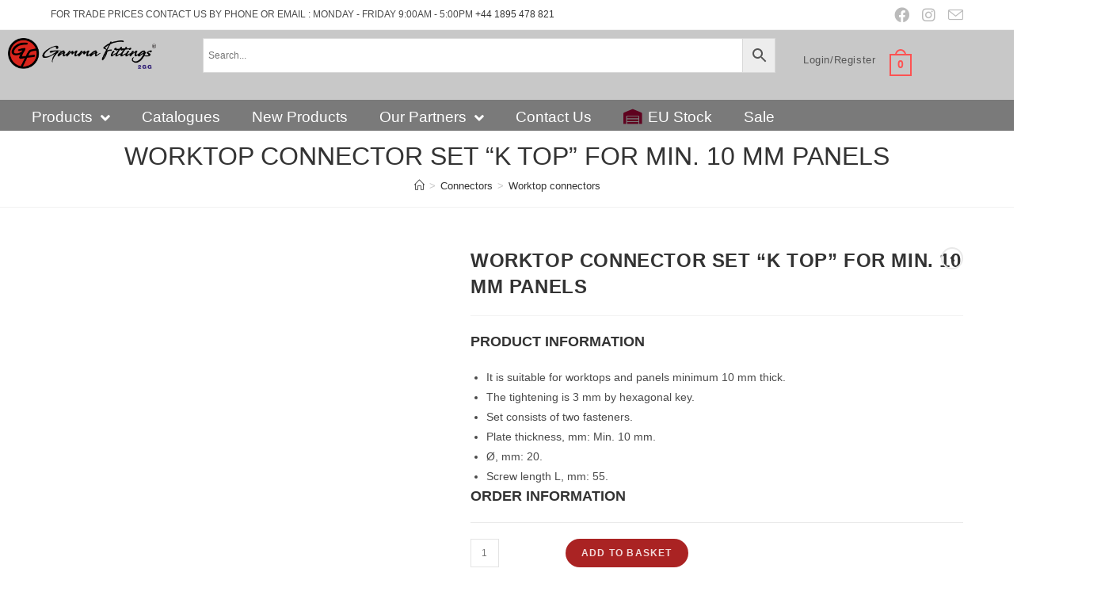

--- FILE ---
content_type: text/html; charset=UTF-8
request_url: https://gammafittings.co.uk/product/worktop-connector-set-k-top-for-min-10-mm-panels/
body_size: 83113
content:

<!DOCTYPE html><html class="html" lang="en-GB"><head><script data-no-optimize="1">var litespeed_docref=sessionStorage.getItem("litespeed_docref");litespeed_docref&&(Object.defineProperty(document,"referrer",{get:function(){return litespeed_docref}}),sessionStorage.removeItem("litespeed_docref"));</script> <meta charset="UTF-8"><link rel="profile" href="https://gmpg.org/xfn/11"><title>WORKTOP CONNECTOR SET &#8220;K TOP&#8221; FOR MIN. 10 MM PANELS &#8211; Gamma Fittings</title><meta name='robots' content='max-image-preview:large' /> <script type="litespeed/javascript">window._wca=window._wca||[]</script> <meta name="viewport" content="width=device-width, initial-scale=1"><link rel='dns-prefetch' href='//stats.wp.com' /><link rel='dns-prefetch' href='//www.google.com' /><link rel='dns-prefetch' href='//www.googletagmanager.com' /><link rel='dns-prefetch' href='//cdn.datatables.net' /><link rel='dns-prefetch' href='//cdnjs.cloudflare.com' /><link rel='dns-prefetch' href='//v0.wordpress.com' /><link rel="alternate" type="application/rss+xml" title="Gamma Fittings &raquo; Feed" href="https://gammafittings.co.uk/feed/" /><link rel="alternate" type="application/rss+xml" title="Gamma Fittings &raquo; Comments Feed" href="https://gammafittings.co.uk/comments/feed/" /><style id="litespeed-ccss">.fa,.fab,.fas{-moz-osx-font-smoothing:grayscale;-webkit-font-smoothing:antialiased;display:inline-block;font-style:normal;font-variant:normal;text-rendering:auto;line-height:1}.fa-angle-down:before{content:""}.fa-angle-left:before{content:""}.fa-angle-right:before{content:""}.fa-angle-up:before{content:""}.fa-bars:before{content:""}.fa-chevron-right:before{content:""}.fa-facebook:before{content:""}.fa-file-pdf:before{content:""}.fa-instagram:before{content:""}.fa-warehouse:before{content:""}.fab{font-family:"Font Awesome 5 Brands"}.fab{font-weight:400}.fa,.fas{font-family:"Font Awesome 5 Free"}.fa,.fas{font-weight:900}ol,ul{box-sizing:border-box}.entry-content{counter-reset:footnotes}:root{--wp--preset--font-size--normal:16px;--wp--preset--font-size--huge:42px}.screen-reader-text{clip:rect(1px,1px,1px,1px);word-wrap:normal!important;border:0;-webkit-clip-path:inset(50%);clip-path:inset(50%);height:1px;margin:-1px;overflow:hidden;padding:0;position:absolute;width:1px}html :where(img[class*=wp-image-]){height:auto;max-width:100%}:where(figure){margin:0 0 1em}.screen-reader-text{clip:rect(1px,1px,1px,1px);word-wrap:normal!important;border:0;-webkit-clip-path:inset(50%);clip-path:inset(50%);height:1px;margin:-1px;overflow:hidden;overflow-wrap:normal!important;padding:0;position:absolute!important;width:1px}:root{--drawer-width:480px;--neg-drawer-width:calc(var(--drawer-width)*-1)}body{--wp--preset--color--black:#000000;--wp--preset--color--cyan-bluish-gray:#abb8c3;--wp--preset--color--white:#ffffff;--wp--preset--color--pale-pink:#f78da7;--wp--preset--color--vivid-red:#cf2e2e;--wp--preset--color--luminous-vivid-orange:#ff6900;--wp--preset--color--luminous-vivid-amber:#fcb900;--wp--preset--color--light-green-cyan:#7bdcb5;--wp--preset--color--vivid-green-cyan:#00d084;--wp--preset--color--pale-cyan-blue:#8ed1fc;--wp--preset--color--vivid-cyan-blue:#0693e3;--wp--preset--color--vivid-purple:#9b51e0;--wp--preset--gradient--vivid-cyan-blue-to-vivid-purple:linear-gradient(135deg,rgba(6,147,227,1) 0%,rgb(155,81,224) 100%);--wp--preset--gradient--light-green-cyan-to-vivid-green-cyan:linear-gradient(135deg,rgb(122,220,180) 0%,rgb(0,208,130) 100%);--wp--preset--gradient--luminous-vivid-amber-to-luminous-vivid-orange:linear-gradient(135deg,rgba(252,185,0,1) 0%,rgba(255,105,0,1) 100%);--wp--preset--gradient--luminous-vivid-orange-to-vivid-red:linear-gradient(135deg,rgba(255,105,0,1) 0%,rgb(207,46,46) 100%);--wp--preset--gradient--very-light-gray-to-cyan-bluish-gray:linear-gradient(135deg,rgb(238,238,238) 0%,rgb(169,184,195) 100%);--wp--preset--gradient--cool-to-warm-spectrum:linear-gradient(135deg,rgb(74,234,220) 0%,rgb(151,120,209) 20%,rgb(207,42,186) 40%,rgb(238,44,130) 60%,rgb(251,105,98) 80%,rgb(254,248,76) 100%);--wp--preset--gradient--blush-light-purple:linear-gradient(135deg,rgb(255,206,236) 0%,rgb(152,150,240) 100%);--wp--preset--gradient--blush-bordeaux:linear-gradient(135deg,rgb(254,205,165) 0%,rgb(254,45,45) 50%,rgb(107,0,62) 100%);--wp--preset--gradient--luminous-dusk:linear-gradient(135deg,rgb(255,203,112) 0%,rgb(199,81,192) 50%,rgb(65,88,208) 100%);--wp--preset--gradient--pale-ocean:linear-gradient(135deg,rgb(255,245,203) 0%,rgb(182,227,212) 50%,rgb(51,167,181) 100%);--wp--preset--gradient--electric-grass:linear-gradient(135deg,rgb(202,248,128) 0%,rgb(113,206,126) 100%);--wp--preset--gradient--midnight:linear-gradient(135deg,rgb(2,3,129) 0%,rgb(40,116,252) 100%);--wp--preset--font-size--small:13px;--wp--preset--font-size--medium:20px;--wp--preset--font-size--large:36px;--wp--preset--font-size--x-large:42px;--wp--preset--spacing--20:0.44rem;--wp--preset--spacing--30:0.67rem;--wp--preset--spacing--40:1rem;--wp--preset--spacing--50:1.5rem;--wp--preset--spacing--60:2.25rem;--wp--preset--spacing--70:3.38rem;--wp--preset--spacing--80:5.06rem;--wp--preset--shadow--natural:6px 6px 9px rgba(0, 0, 0, 0.2);--wp--preset--shadow--deep:12px 12px 50px rgba(0, 0, 0, 0.4);--wp--preset--shadow--sharp:6px 6px 0px rgba(0, 0, 0, 0.2);--wp--preset--shadow--outlined:6px 6px 0px -3px rgba(255, 255, 255, 1), 6px 6px rgba(0, 0, 0, 1);--wp--preset--shadow--crisp:6px 6px 0px rgba(0, 0, 0, 1)}button.pswp__button{box-shadow:none!important;background-image:url(https://gammafittings.b-cdn.net/wp-content/plugins/woocommerce/assets/css/photoswipe/default-skin/default-skin.png)!important}button.pswp__button,button.pswp__button--arrow--left::before,button.pswp__button--arrow--right::before{background-color:transparent!important}button.pswp__button--arrow--left,button.pswp__button--arrow--right{background-image:none!important}.pswp{display:none;position:absolute;width:100%;height:100%;left:0;top:0;overflow:hidden;-ms-touch-action:none;touch-action:none;z-index:1500;-webkit-text-size-adjust:100%;-webkit-backface-visibility:hidden;outline:0}.pswp *{-webkit-box-sizing:border-box;box-sizing:border-box}.pswp__bg{position:absolute;left:0;top:0;width:100%;height:100%;background:#000;opacity:0;-webkit-transform:translateZ(0);transform:translateZ(0);-webkit-backface-visibility:hidden;will-change:opacity}.pswp__scroll-wrap{position:absolute;left:0;top:0;width:100%;height:100%;overflow:hidden}.pswp__container{-ms-touch-action:none;touch-action:none;position:absolute;left:0;right:0;top:0;bottom:0}.pswp__container{-webkit-touch-callout:none}.pswp__bg{will-change:opacity}.pswp__container{-webkit-backface-visibility:hidden}.pswp__item{position:absolute;left:0;right:0;top:0;bottom:0;overflow:hidden}.pswp__button{width:44px;height:44px;position:relative;background:0 0;overflow:visible;-webkit-appearance:none;display:block;border:0;padding:0;margin:0;float:right;opacity:.75;-webkit-box-shadow:none;box-shadow:none}.pswp__button::-moz-focus-inner{padding:0;border:0}.pswp__button,.pswp__button--arrow--left:before,.pswp__button--arrow--right:before{background:url(https://gammafittings.b-cdn.net/wp-content/plugins/woocommerce/assets/css/photoswipe/default-skin/default-skin.png)0 0 no-repeat;background-size:264px 88px;width:44px;height:44px}.pswp__button--close{background-position:0-44px}.pswp__button--share{background-position:-44px -44px}.pswp__button--fs{display:none}.pswp__button--zoom{display:none;background-position:-88px 0}.pswp__button--arrow--left,.pswp__button--arrow--right{background:0 0;top:50%;margin-top:-50px;width:70px;height:100px;position:absolute}.pswp__button--arrow--left{left:0}.pswp__button--arrow--right{right:0}.pswp__button--arrow--left:before,.pswp__button--arrow--right:before{content:"";top:35px;background-color:rgb(0 0 0/.3);height:30px;width:32px;position:absolute}.pswp__button--arrow--left:before{left:6px;background-position:-138px -44px}.pswp__button--arrow--right:before{right:6px;background-position:-94px -44px}.pswp__share-modal{display:block;background:rgb(0 0 0/.5);width:100%;height:100%;top:0;left:0;padding:10px;position:absolute;z-index:1600;opacity:0;-webkit-backface-visibility:hidden;will-change:opacity}.pswp__share-modal--hidden{display:none}.pswp__share-tooltip{z-index:1620;position:absolute;background:#fff;top:56px;border-radius:2px;display:block;width:auto;right:44px;-webkit-box-shadow:0 2px 5px rgb(0 0 0/.25);box-shadow:0 2px 5px rgb(0 0 0/.25);-webkit-transform:translateY(6px);-ms-transform:translateY(6px);transform:translateY(6px);-webkit-backface-visibility:hidden;will-change:transform}.pswp__counter{position:absolute;left:0;top:0;height:44px;font-size:13px;line-height:44px;color:#fff;opacity:.75;padding:0 10px}.pswp__caption{position:absolute;left:0;bottom:0;width:100%;min-height:44px}.pswp__caption__center{text-align:left;max-width:420px;margin:0 auto;font-size:13px;padding:10px;line-height:20px;color:#ccc}.pswp__preloader{width:44px;height:44px;position:absolute;top:0;left:50%;margin-left:-22px;opacity:0;will-change:opacity;direction:ltr}.pswp__preloader__icn{width:20px;height:20px;margin:12px}@media screen and (max-width:1024px){.pswp__preloader{position:relative;left:auto;top:auto;margin:0;float:right}}.pswp__ui{-webkit-font-smoothing:auto;visibility:visible;opacity:1;z-index:1550}.pswp__top-bar{position:absolute;left:0;top:0;height:44px;width:100%}.pswp__caption,.pswp__top-bar{-webkit-backface-visibility:hidden;will-change:opacity}.pswp__caption,.pswp__top-bar{background-color:rgb(0 0 0/.5)}.pswp__ui--hidden .pswp__button--arrow--left,.pswp__ui--hidden .pswp__button--arrow--right,.pswp__ui--hidden .pswp__caption,.pswp__ui--hidden .pswp__top-bar{opacity:.001}.aws-container .aws-search-form{position:relative;width:100%;float:none!important;display:-webkit-box!important;display:-moz-box!important;display:-ms-flexbox!important;display:-webkit-flex!important;display:flex!important;align-items:stretch;height:44px}.aws-container .aws-search-form *{-moz-box-sizing:border-box;-webkit-box-sizing:border-box;box-sizing:border-box;-moz-hyphens:manual;-webkit-hyphens:manual;hyphens:manual;border-radius:0!important}.aws-container .aws-search-form .aws-loader,.aws-container .aws-search-form .aws-loader:after{border-radius:50%!important;width:20px;height:20px}.aws-container .aws-search-form .aws-wrapper{flex-grow:1;position:relative;vertical-align:top;padding:0;width:100%;overflow:hidden}.aws-container .aws-search-form .aws-loader{position:absolute;display:none;right:10px;top:50%;z-index:999;margin:-10px 0 0;font-size:10px;text-indent:-9999em;border-top:3px solid #ededed;border-right:3px solid #ededed;border-bottom:3px solid #ededed;border-left:3px solid #555}.aws-container .aws-search-label{position:absolute!important;left:-10000px;top:auto;width:1px;height:1px;overflow:hidden;clip:rect(1px,1px,1px,1px)}.aws-container .aws-search-field{width:100%;max-width:100%;color:#313131;padding:6px;line-height:30px;display:block;font-size:12px;position:relative;z-index:2;-webkit-appearance:none;height:100%;min-height:inherit;margin:0!important;border:1px solid #d8d8d8;outline:0}.aws-container .aws-search-field::-ms-clear{display:none;width:0;height:0}.aws-container .aws-search-field::-ms-reveal{display:none;width:0;height:0}.aws-container .aws-search-field::-webkit-search-cancel-button,.aws-container .aws-search-field::-webkit-search-decoration,.aws-container .aws-search-field::-webkit-search-results-button,.aws-container .aws-search-field::-webkit-search-results-decoration{display:none}.aws-container .aws-search-form .aws-search-clear{display:none!important;position:absolute;top:0;right:0;z-index:2;color:#757575;height:100%;width:38px;padding:0 0 0 10px;text-align:left}.aws-container .aws-search-form .aws-search-clear span{position:relative;display:block;font-size:24px;line-height:24px;top:50%;margin-top:-12px}.aws-container .aws-search-form .aws-search-btn{padding:0;line-height:10px;width:42px}.aws-container .aws-search-form .aws-search-btn_icon{display:inline-block;fill:currentColor;height:24px;line-height:24px;position:relative;width:42px;color:#555}.aws-container .aws-search-form .aws-search-btn svg{display:block;height:100%;width:100%}.aws-container .aws-search-form .aws-form-btn{display:-webkit-box;display:-moz-box;display:-ms-flexbox;display:-webkit-flex;display:flex;justify-content:center;flex-direction:column;text-align:center;background:#ededed;border:1px solid #d8d8d8;margin:0 0 0-1px;position:relative;white-space:nowrap}.woo-variation-swatches .woo-variation-raw-select,.woo-variation-swatches .woo-variation-raw-select:after,.woo-variation-swatches .woo-variation-raw-select:before{display:none!important}.woo-variation-swatches.wvs-show-label .variations th{display:block;text-align:start;width:auto!important}.woo-variation-swatches.wvs-show-label .variations th label{display:inline-block;margin:0 2px}:root{--wvs-tick:url("data:image/svg+xml;utf8,%3Csvg filter='drop-shadow(0px 0px 2px rgb(0 0 0 / .8))' xmlns='http://www.w3.org/2000/svg' viewBox='0 0 30 30'%3E%3Cpath fill='none' stroke='%23ffffff' stroke-linecap='round' stroke-linejoin='round' stroke-width='4' d='M4 16L11 23 27 7'/%3E%3C/svg%3E");--wvs-cross:url("data:image/svg+xml;utf8,%3Csvg filter='drop-shadow(0px 0px 5px rgb(255 255 255 / .6))' xmlns='http://www.w3.org/2000/svg' width='72px' height='72px' viewBox='0 0 24 24'%3E%3Cpath fill='none' stroke='%23ff0000' stroke-linecap='round' stroke-width='0.6' d='M5 5L19 19M19 5L5 19'/%3E%3C/svg%3E");--wvs-single-product-item-width:77px;--wvs-single-product-item-height:77px;--wvs-single-product-item-font-size:16px}html,body,div,span,h1,h2,h3,h4,p,a,em,img,strong,b,i,ol,ul,li,form,label,table,tbody,tr,th,article,figure,header,nav,section{margin:0;padding:0;border:0;outline:0;font-size:100%;font:inherit;vertical-align:baseline;font-family:inherit;font-size:100%;font-style:inherit;font-weight:inherit}article,figure,header,nav,section{display:block}html{font-size:62.5%;overflow-y:scroll;-webkit-text-size-adjust:100%;-ms-text-size-adjust:100%}*,*:before,*:after{-webkit-box-sizing:border-box;-moz-box-sizing:border-box;box-sizing:border-box}article,figure,header,main,nav,section{display:block}table{border-collapse:collapse;border-spacing:0}th{font-weight:400;text-align:left}a img{border:0}img{max-width:100%;height:auto}select{max-width:100%}em{font-style:italic}html{-ms-overflow-x:hidden;overflow-x:hidden}body{font-family:"Open Sans",sans-serif;font-size:14px;line-height:1.8;color:#4a4a4a;overflow-wrap:break-word;word-wrap:break-word}body{background-color:#fff}em,i{font-style:italic}.screen-reader-text{border:0;clip:rect(1px,1px,1px,1px);clip-path:inset(50%);height:1px;margin:-1px;font-size:14px!important;font-weight:400;overflow:hidden;padding:0;position:absolute!important;width:1px;word-wrap:normal!important}html{font-family:sans-serif;-ms-text-size-adjust:100%;-webkit-text-size-adjust:100%}body{margin:0}article,figure,header,main,nav,section{display:block}a{background-color:#fff0}b,strong{font-weight:600}img{border:0}svg:not(:root){overflow:hidden}button,input,select{color:inherit;font:inherit;margin:0}button{overflow:visible}button,select{text-transform:none}button{-webkit-appearance:button}button::-moz-focus-inner,input::-moz-focus-inner{border:0;padding:0}input{line-height:normal}input[type=search]::-webkit-search-cancel-button,input[type=search]::-webkit-search-decoration{-webkit-appearance:none}table{border-collapse:collapse;border-spacing:0}th{padding:0}.container{width:1200px;max-width:90%;margin:0 auto}#wrap{position:relative}#main{position:relative}#main #content-wrap{padding-top:50px;padding-bottom:50px}.content-area{float:left;position:relative;width:72%;padding-right:30px;border-right-width:1px;border-style:solid;border-color:#f1f1f1}.content-full-width .content-area{width:100%!important;max-width:none!important;padding:0!important;border:0!important}@media only screen and (max-width:959px){.container{max-width:90%}.content-area{float:none!important;width:100%;margin-bottom:40px;border:0}body:not(.separate-layout) .content-area{padding:0!important}#main #content-wrap.container{width:auto!important}}@media only screen and (max-width:767px){#wrap{width:100%!important}}figure>img{display:block;margin:0 auto}img{max-width:100%;height:auto;vertical-align:middle}img[class*=attachment-]{height:auto}table{width:100%;margin-bottom:2.618em}table th{padding:10px;text-align:left;vertical-align:top;border-bottom:1px solid #e9e9e9}table th{text-transform:uppercase}.clr:after{content:"";display:block;visibility:hidden;clear:both;zoom:1;height:0}a{color:#333}a{text-decoration:none}h1,h2,h3,h4{font-weight:600;margin:0 0 20px;color:#333;line-height:1.4}h1{font-size:23px}h2{font-size:20px}h3{font-size:18px}h4{font-size:17px}p{margin:0 0 20px}ul,ol{margin:15px 0 15px 20px}ol{list-style-type:decimal}li ul{margin:0 0 0 25px}form input[type=search],form select{display:inline-block;min-height:40px;width:100%;font-size:14px;line-height:1.8;padding:6px 12px;vertical-align:middle;background-color:#fff0;color:#333;border:1px solid #ddd;-webkit-border-radius:3px;-moz-border-radius:3px;-ms-border-radius:3px;border-radius:3px}form select{padding-top:0!important;padding-bottom:0!important}input[type=search]{-webkit-appearance:none}input[type=search]::-webkit-search-decoration,input[type=search]::-webkit-search-cancel-button,input[type=search]::-webkit-search-results-button,input[type=search]::-webkit-search-results-decoration{display:none}select{width:100%;height:2.25em;min-height:auto;border:1px solid #ddd;background-color:#fff;padding:0 15px;margin:0}form label{margin-bottom:3px}button[type=submit]{display:inline-block;font-family:inherit;background-color:#13aff0;color:#fff;font-size:12px;font-weight:600;text-transform:uppercase;margin:0;padding:14px 20px;border:0;text-align:center;letter-spacing:.1em;line-height:1}button::-moz-focus-inner{padding:0;border:0}#top-bar-wrap{position:relative;background-color:#fff;font-size:12px;border-bottom:1px solid #f1f1f1;z-index:101}#top-bar{padding:8px 0}#top-bar-inner{position:relative}.top-bar-left{float:left}.top-bar-right{float:right}@media only screen and (max-width:767px){#top-bar{padding:20px 0}.top-bar-right{float:none;text-align:center}}@media screen and (max-width:782px){#top-bar-wrap{z-index:100}}@media only screen and (max-width:767px){#top-bar-content{float:none;text-align:center}}#top-bar-social ul{margin:0;padding:0;list-style:none}#top-bar-social li{float:left}#top-bar-social li a{display:block;float:left;font-size:14px;color:#bbb;padding:0 6px}#top-bar-social.top-bar-right li:last-child a{padding-right:0}#top-bar-social.top-bar-right{position:absolute;right:0;top:50%;height:20px;line-height:20px;margin-top:-10px}@media only screen and (max-width:767px){#top-bar-social{text-align:center}#top-bar-social.top-bar-right{position:inherit;left:auto;right:auto;float:none;height:auto;line-height:1.5em;margin-top:0}#top-bar-social li{float:none;display:inline-block}}#site-header{position:relative;width:100%;background-color:#fff;border-bottom:1px solid #f1f1f1;z-index:100}.no-header-border #site-header{border-bottom:none}#site-header-inner{position:relative;height:100%}#site-logo{float:left;height:100%;display:table}#site-logo #site-logo-inner{display:table-cell;vertical-align:middle;height:74px}#site-logo #site-logo-inner a{background-color:#fff0!important}#site-logo #site-logo-inner a img{width:auto;vertical-align:middle}@media only screen and (max-width:767px){#site-logo{margin-top:0px!important;margin-bottom:0px!important}}.custom-header-logo #site-logo{float:none;display:inline-block}.custom-header-logo #site-logo #site-logo-inner{display:block;height:auto!important}.custom-header-nav #site-navigation-wrap{float:none;right:auto}.custom-header-nav #site-navigation-wrap #site-navigation{display:inline-block;position:relative}.custom-header-nav #site-navigation-wrap .dropdown-menu>li{float:none;display:inline-block}.custom-header-nav .oceanwp-mobile-menu-icon{float:none!important}.custom-header-nav .oceanwp-mobile-menu-icon a{display:inline-block}#site-navigation-wrap{float:right;position:relative;right:-15px}#site-navigation-wrap .dropdown-menu{list-style:none;margin:0;padding:0}#site-navigation-wrap .dropdown-menu>li{float:left;position:relative}#site-navigation-wrap .dropdown-menu>li>a{display:block;font-size:13px;line-height:74px;color:#555;padding:0 15px;letter-spacing:.6px}#site-navigation-wrap .dropdown-menu>li>a .nav-arrow{padding-left:6px;line-height:1}.sf-menu,.sf-menu *{margin:0;padding:0;list-style:none}.sf-menu li.menu-item{position:relative;white-space:nowrap;white-space:normal}.sf-menu ul.sub-menu{position:absolute;visibility:hidden;top:100%;left:0;z-index:9999}.sf-menu>li{float:left}.sf-menu a.menu-link{display:block;position:relative;zoom:1}.dropdown-menu,.dropdown-menu *{margin:0;padding:0;list-style:none}.dropdown-menu .sub-menu{display:none;position:absolute;top:100%;left:0;background-color:#fff;border-top:3px solid #13aff0;min-width:180px;line-height:1;text-align:left;z-index:999;-webkit-box-shadow:0 2px 6px rgb(0 0 0/.1);-moz-box-shadow:0 2px 6px rgb(0 0 0/.1);box-shadow:0 2px 6px rgb(0 0 0/.1)}.dropdown-menu li .sub-menu li.menu-item{display:block;float:none}.dropdown-menu ul li.menu-item{display:block;border-bottom:1px solid #f1f1f1}.dropdown-menu ul li.menu-item:last-child{border-bottom:0}.dropdown-menu ul li a.menu-link{display:block;position:relative;float:none;font-size:12px;font-weight:400;line-height:1.2em;letter-spacing:.6px;padding:12px 15px;text-transform:capitalize}.dropdown-menu li a.menu-link i{padding-right:5px}.oceanwp-mobile-menu-icon{display:none;position:relative}.oceanwp-mobile-menu-icon.mobile-right{float:right}.oceanwp-mobile-menu-icon a{font-size:13px;line-height:74px;color:#555;padding-left:15px;letter-spacing:.6px}.oceanwp-mobile-menu-icon a:first-child{padding-left:0}.oceanwp-mobile-menu-icon a.mobile-menu .oceanwp-text,.oceanwp-mobile-menu-icon a.mobile-menu .oceanwp-close-text{padding-left:6px}.oceanwp-mobile-menu-icon a.mobile-menu .oceanwp-close-text{display:none}.effect-one #site-navigation-wrap .dropdown-menu>li>a.menu-link>span{position:relative}.effect-one #site-navigation-wrap .dropdown-menu>li>a.menu-link>span:after{display:block;background-color:#13aff0;position:absolute;bottom:-30%;left:0;content:"";width:100%;height:2px;visibility:hidden;-moz-transform:scaleX(0);-webkit-transform:scaleX(0);transform:scaleX(0);transform-origin:bottom left}.page-header{position:relative;background-color:#f5f5f5;padding:34px 0}.page-header .container{position:relative}.page-header-title{display:block;font-size:24px;line-height:1.4em;font-weight:400;margin:0;color:#333}.centered-minimal-page-header .page-header-title{max-width:100%!important}.centered-minimal-page-header{background-color:#fff;border-bottom:1px solid #f1f1f1;text-align:center}.centered-minimal-page-header .page-header-title{font-size:32px}.site-breadcrumbs{position:absolute;right:0;top:50%;max-width:50%;height:32px;line-height:32px;margin-top:-16px;font-size:13px;color:#c6c6c6;font-weight:400;white-space:nowrap;overflow:hidden}.site-breadcrumbs ol{margin:0;padding:0;list-style:none}.site-breadcrumbs ol li{display:inline-block}.site-breadcrumbs ol li .breadcrumb-sep{margin:0 6px}.site-breadcrumbs .breadcrumb-home.has-icon{display:none}.centered-minimal-page-header .site-breadcrumbs{position:inherit;top:auto;right:auto;margin-top:0;max-width:100%}.site-breadcrumbs ol{margin:0}@media only screen and (max-width:959px){body.has-breadcrumbs .page-header-title{max-width:100%;width:100%}}@media only screen and (max-width:959px){.site-breadcrumbs{position:inherit;top:auto;left:auto;right:auto;max-width:100%;margin-top:0}}@media only screen and (max-width:767px){.page-header{background-attachment:initial!important}.centered-minimal-page-header .page-header-title{font-size:24px}body.has-breadcrumbs .page-header-title{max-width:100%;width:100%}}.single .entry-title{font-size:34px;padding:0 0 20px;margin:0 0 15px;border-bottom:1px solid #f1f1f1;letter-spacing:.6px}.single .entry-content{margin-bottom:20px}#scroll-top{display:none;opacity:0;position:fixed;right:20px;bottom:20px;width:40px;height:40px;line-height:40px;background-color:rgb(0 0 0/.4);color:#fff;font-size:18px;-webkit-border-radius:2px;-moz-border-radius:2px;-ms-border-radius:2px;border-radius:2px;text-align:center;z-index:100;-webkit-box-sizing:content-box;-moz-box-sizing:content-box;box-sizing:content-box}@media only screen and (max-width:480px){#scroll-top{right:10px;bottom:10px;width:26px;height:26px;line-height:24px;font-size:14px}}#site-header .elementor-section-wrap{height:auto!important}.elementor-widget-image .elementor-image img{display:inline-block}#sidr-close{display:none}#mobile-menu-search{display:none}button::-moz-focus-inner{padding:0;border:0}@media only screen and (max-width:767px){.hide-tablet-mobile{display:none!important}}.woocommerce .product img{border:1px solid #d9d9d9}.elementor-column-gap-default>.elementor-row>.elementor-column>.elementor-element-populated>.elementor-widget-wrap{padding:10px}@media (max-width:767px){.elementor-column{width:100%}}.elementor-screen-only,.screen-reader-text{position:absolute;top:-10000em;width:1px;height:1px;margin:-1px;padding:0;overflow:hidden;clip:rect(0,0,0,0);border:0}.elementor-clearfix:after{content:"";display:block;clear:both;width:0;height:0}.elementor *,.elementor :after,.elementor :before{box-sizing:border-box}.elementor a{box-shadow:none;text-decoration:none}.elementor img{height:auto;max-width:100%;border:none;border-radius:0;box-shadow:none}.elementor .elementor-widget:not(.elementor-widget-text-editor):not(.elementor-widget-theme-post-content) figure{margin:0}.elementor-widget-wrap .elementor-element.elementor-widget__width-initial{max-width:100%}@media (max-width:767px){.elementor-widget-wrap .elementor-element.elementor-widget-mobile__width-auto{max-width:100%}}.elementor-element{--flex-direction:initial;--flex-wrap:initial;--justify-content:initial;--align-items:initial;--align-content:initial;--gap:initial;--flex-basis:initial;--flex-grow:initial;--flex-shrink:initial;--order:initial;--align-self:initial;flex-basis:var(--flex-basis);flex-grow:var(--flex-grow);flex-shrink:var(--flex-shrink);order:var(--order);align-self:var(--align-self)}.elementor-element:where(.e-con-full,.elementor-widget){flex-direction:var(--flex-direction);flex-wrap:var(--flex-wrap);justify-content:var(--justify-content);align-items:var(--align-items);align-content:var(--align-content);gap:var(--gap)}:root{--page-title-display:block}.elementor-section{position:relative}.elementor-section .elementor-container{display:flex;margin-right:auto;margin-left:auto;position:relative}@media (max-width:1024px){.elementor-section .elementor-container{flex-wrap:wrap}}.elementor-section.elementor-section-boxed>.elementor-container{max-width:1140px}.elementor-row{width:100%;display:flex}@media (max-width:1024px){.elementor-row{flex-wrap:wrap}}.elementor-widget-wrap{position:relative;width:100%;flex-wrap:wrap;align-content:flex-start}.elementor:not(.elementor-bc-flex-widget) .elementor-widget-wrap{display:flex}.elementor-widget-wrap>.elementor-element{width:100%}.elementor-widget{position:relative}.elementor-column{position:relative;min-height:1px;display:flex}.elementor-column-wrap{width:100%;position:relative;display:flex}@media (min-width:768px){.elementor-column.elementor-col-16{width:16.666%}.elementor-column.elementor-col-20{width:20%}.elementor-column.elementor-col-25{width:25%}.elementor-column.elementor-col-50{width:50%}.elementor-column.elementor-col-100{width:100%}}@media (max-width:767px){.elementor-column{width:100%}}.elementor-element{--swiper-theme-color:#000;--swiper-navigation-size:44px;--swiper-pagination-bullet-size:6px;--swiper-pagination-bullet-horizontal-gap:6px}@media (max-width:767px){.elementor .elementor-hidden-mobile,.elementor .elementor-hidden-phone{display:none}}@media (min-width:768px) and (max-width:1024px){.elementor .elementor-hidden-tablet{display:none}}@media (min-width:1025px) and (max-width:99999px){.elementor .elementor-hidden-desktop{display:none}}.elementor-heading-title{padding:0;margin:0;line-height:1}.elementor-widget-image{text-align:center}.elementor-widget-image a{display:inline-block}.elementor-widget-image img{vertical-align:middle;display:inline-block}.elementor-widget-image-box .elementor-image-box-content{width:100%}@media (min-width:768px){.elementor-widget-image-box.elementor-position-top .elementor-image-box-img{margin:auto}.elementor-widget-image-box.elementor-vertical-align-top .elementor-image-box-wrapper{align-items:flex-start}}@media (max-width:767px){.elementor-widget-image-box .elementor-image-box-img{margin-left:auto!important;margin-right:auto!important;margin-bottom:15px}}.elementor-widget-image-box .elementor-image-box-img{display:inline-block}.elementor-widget-image-box .elementor-image-box-title a{color:inherit}.elementor-widget-image-box .elementor-image-box-wrapper{text-align:center}.elementor-41624 .elementor-element.elementor-element-390bb108:not(.elementor-motion-effects-element-type-background){background-color:#E1E1E1}.elementor-41624 .elementor-element.elementor-element-4be381e0 .custom-header-logo{text-align:right}.elementor-41624 .elementor-element.elementor-element-322066f .custom-header-nav #site-navigation-wrap,.elementor-41624 .elementor-element.elementor-element-322066f .custom-header-nav .oceanwp-mobile-menu-icon{text-align:left}.elementor-41624 .elementor-element.elementor-element-322066f #site-navigation-wrap .dropdown-menu>li>a,.elementor-41624 .elementor-element.elementor-element-322066f .oceanwp-mobile-menu-icon a{font-family:"Roboto",Sans-serif;font-weight:400}.elementor-41624 .elementor-element.elementor-element-322066f>.elementor-widget-container{margin:0 0-31px 0}.elementor-41624 .elementor-element.elementor-element-322066f{width:var(--container-widget-width,906px);max-width:906px;--container-widget-width:906px;--container-widget-flex-grow:0}.elementor-41624 .elementor-element.elementor-element-4ddb0180:not(.elementor-motion-effects-element-type-background){background-color:#E1E1E1}.elementor-41624 .elementor-element.elementor-element-283ae9f3>.elementor-widget-container{background-color:#FFF}.elementor-41624 .elementor-element.elementor-element-391840c{text-align:left}.elementor-41624 .elementor-element.elementor-element-391840c>.elementor-widget-container{margin:0 0 0 0}.elementor-41624 .elementor-element.elementor-element-2aa30a8d>.elementor-container{max-width:1346px}.elementor-41624 .elementor-element.elementor-element-2aa30a8d:not(.elementor-motion-effects-element-type-background){background-color:#C8C8C8}.elementor-41624 .elementor-element.elementor-element-4a65fe2d .custom-header-logo{text-align:left}.elementor-41624 .elementor-element.elementor-element-4a65fe2d #site-logo #site-logo-inner a img{max-width:187px}.elementor-41624 .elementor-element.elementor-element-25bfbac8>.elementor-widget-container{background-color:#FFF}.elementor-41624 .elementor-element.elementor-element-7d649420>.elementor-widget-container{margin:10px 0 0 0}.elementor-41624 .elementor-element.elementor-element-90e1328{text-align:left}.elementor-41624 .elementor-element.elementor-element-90e1328>.elementor-widget-container{margin:10px 0 0 0}.elementor-41624 .elementor-element.elementor-element-30c845d8>.elementor-container{max-width:1400px}.elementor-41624 .elementor-element.elementor-element-30c845d8:not(.elementor-motion-effects-element-type-background){background-color:#7a7a7a}.elementor-41624 .elementor-element.elementor-element-30c845d8{margin-top:0;margin-bottom:0;padding:0 0 0 0}.elementor-41624 .elementor-element.elementor-element-746f396a:not(.elementor-motion-effects-element-type-background)>.elementor-column-wrap{background-color:#fff0}.elementor-41624 .elementor-element.elementor-element-746f396a>.elementor-element-populated{margin:0 0 0 0;--e-column-margin-right:0px;--e-column-margin-left:0px}.elementor-41624 .elementor-element.elementor-element-375cb0b1 .jet-menu{justify-content:flex-start!important;background-color:#fff0;border-radius:0 0 0 0px!important;padding:0 0 0 0px!important}.jet-desktop-menu-active .elementor-41624 .elementor-element.elementor-element-375cb0b1 .jet-menu>.jet-menu-item{flex-grow:0}.jet-desktop-menu-active .elementor-41624 .elementor-element.elementor-element-375cb0b1 .jet-menu{min-width:0}.elementor-41624 .elementor-element.elementor-element-375cb0b1 .jet-menu .jet-menu-item .top-level-link{font-family:"Helvetica",Sans-serif;font-size:19px;color:#fff;background-color:#fff0;margin:0 0 0 20px}.elementor-41624 .elementor-element.elementor-element-375cb0b1>.elementor-widget-container{margin:-15px 0-20px 0}.elementor-41624 .elementor-element.elementor-element-375cb0b1{width:100%;max-width:100%;align-self:center}@media (min-width:768px){.elementor-41624 .elementor-element.elementor-element-1b0bb17{width:19.242%}.elementor-41624 .elementor-element.elementor-element-9c191f8{width:58.024%}.elementor-41624 .elementor-element.elementor-element-3ad9650b{width:9.658%}.elementor-41624 .elementor-element.elementor-element-15985785{width:13.04%}}@media (max-width:1024px){.elementor-41624 .elementor-element.elementor-element-4be381e0 .custom-header-logo{text-align:left}.elementor-41624 .elementor-element.elementor-element-4be381e0 #site-logo #site-logo-inner a img{max-width:282px}.elementor-41624 .elementor-element.elementor-element-322066f .custom-header-nav #site-navigation-wrap,.elementor-41624 .elementor-element.elementor-element-322066f .custom-header-nav .oceanwp-mobile-menu-icon{text-align:right}.elementor-41624 .elementor-element.elementor-element-322066f>.elementor-widget-container{margin:0 0 0 0}.elementor-41624 .elementor-element.elementor-element-f8a09a5>.elementor-element-populated{margin:0 0 0 010px;--e-column-margin-right:0px;--e-column-margin-left:010px}.elementor-41624 .elementor-element.elementor-element-4a65fe2d #site-logo #site-logo-inner a img{max-width:116px;max-height:24px!important}}@media (max-width:767px){.elementor-41624 .elementor-element.elementor-element-48f07ce9{width:50%}.elementor-41624 .elementor-element.elementor-element-4be381e0 .custom-header-logo{text-align:center}.elementor-41624 .elementor-element.elementor-element-4be381e0 #site-logo #site-logo-inner a img{max-width:144px}.elementor-41624 .elementor-element.elementor-element-4be381e0{width:auto;max-width:auto}.elementor-41624 .elementor-element.elementor-element-3e99877{width:50%}.elementor-41624 .elementor-element.elementor-element-322066f .custom-header-nav #site-navigation-wrap,.elementor-41624 .elementor-element.elementor-element-322066f .custom-header-nav .oceanwp-mobile-menu-icon{text-align:right}.elementor-41624 .elementor-element.elementor-element-322066f>.elementor-widget-container{margin:10px 0 0 0}.elementor-41624 .elementor-element.elementor-element-322066f{align-self:center}.elementor-41624 .elementor-element.elementor-element-4ddb0180{padding:0 40px 0 40px}.elementor-41624 .elementor-element.elementor-element-7becaa3f{width:100%}.elementor-41624 .elementor-element.elementor-element-7becaa3f>.elementor-element-populated{margin:0 0 0 0;--e-column-margin-right:0px;--e-column-margin-left:0px}.elementor-41624 .elementor-element.elementor-element-7becaa3f>.elementor-element-populated>.elementor-widget-wrap{padding:0 0 0 0}.elementor-41624 .elementor-element.elementor-element-5207d65{margin-top:0;margin-bottom:0}.elementor-41624 .elementor-element.elementor-element-f8a09a5{width:80%}.elementor-41624 .elementor-element.elementor-element-f8a09a5>.elementor-element-populated{margin:0 0 0 0;--e-column-margin-right:0px;--e-column-margin-left:0px}.elementor-41624 .elementor-element.elementor-element-283ae9f3>.elementor-widget-container{margin:0 0 0 0;padding:0 0 0 0}.elementor-41624 .elementor-element.elementor-element-82ef37e{width:20%}}@media (max-width:1024px) and (min-width:768px){.elementor-41624 .elementor-element.elementor-element-f8a09a5{width:80%}.elementor-41624 .elementor-element.elementor-element-82ef37e{width:20%}}.current-shop-items-dropdown{position:absolute;top:100%;right:-20px;background-color:#fff;z-index:10000;border-top:3px solid #fff0;text-align:left;-webkit-box-shadow:0 2px 6px rgb(0 0 0/.1);-moz-box-shadow:0 2px 6px rgb(0 0 0/.1);box-shadow:0 2px 6px rgb(0 0 0/.1);width:350px;visibility:hidden;-moz-opacity:0;-webkit-opacity:0;opacity:0}.spacious .owp-mini-cart{padding:20px}.bag-style{position:relative;display:inline-block}.wcmenucart-cart-icon{display:inline-block}.wcmenucart-cart-icon .wcmenucart-count{position:relative;display:inline-block;min-width:2em;height:2em;font-size:1em;line-height:1.7em;font-weight:700;border:2px solid #333;color:#333;padding:0 3px;vertical-align:middle;text-align:center}.wcmenucart-cart-icon .wcmenucart-count:after{content:"";position:absolute;bottom:100%;left:50%;width:14px;height:8px;margin-left:-7px;margin-bottom:0;border:2px solid #333;border-top-left-radius:100px;border-top-right-radius:100px;border-bottom:0}.icon-close,.icon-home,.icon-envelope,.icon-eye,.icon-magnifier{font-family:"simple-line-icons";speak:none;font-style:normal;font-weight:400;font-variant:normal;text-transform:none;line-height:1;-webkit-font-smoothing:antialiased;-moz-osx-font-smoothing:grayscale}.icon-close:before{content:""}.icon-home:before{content:""}.icon-envelope:before{content:""}.icon-eye:before{content:""}.icon-magnifier:before{content:""}.fa,.fab,.fas{-moz-osx-font-smoothing:grayscale;-webkit-font-smoothing:antialiased;display:inline-block;font-style:normal;font-variant:normal;text-rendering:auto;line-height:1}.fa-angle-down:before{content:""}.fa-angle-left:before{content:""}.fa-angle-right:before{content:""}.fa-angle-up:before{content:""}.fa-bars:before{content:""}.fa-chevron-right:before{content:""}.fa-facebook:before{content:""}.fa-file-pdf:before{content:""}.fa-instagram:before{content:""}.fa-warehouse:before{content:""}.fab{font-family:"Font Awesome 5 Brands"}.fa,.fas{font-family:"Font Awesome 5 Free"}.fa,.fas{font-weight:900}.jet-menu-container{position:relative;width:100%}.jet-menu{display:-webkit-box;display:-ms-flexbox;display:flex;-webkit-box-orient:horizontal;-webkit-box-direction:normal;-ms-flex-flow:row wrap;flex-flow:row wrap;-webkit-box-pack:center;-ms-flex-pack:center;justify-content:center;-webkit-box-align:stretch;-ms-flex-align:stretch;align-items:stretch;width:100%;position:relative;margin:0;padding:0;list-style:none}.jet-menu .jet-menu-item{display:-webkit-box;display:-ms-flexbox;display:flex}.jet-menu .top-level-link{width:100%;margin:0;padding:10px;display:-webkit-box;display:-ms-flexbox;display:flex;-webkit-box-pack:start;-ms-flex-pack:start;justify-content:flex-start;-webkit-box-align:center;-ms-flex-align:center;align-items:center}.jet-menu-item{position:relative}.jet-menu-item>a{display:block;text-decoration:none;width:auto}.jet-menu-item.jet-mega-menu-item{position:static}.jet-menu-item .jet-sub-mega-menu{width:100%;display:-webkit-box;display:-ms-flexbox;display:flex;-webkit-box-pack:center;-ms-flex-pack:center;justify-content:center;-webkit-box-align:center;-ms-flex-align:center;align-items:center;position:absolute;background-color:#fff;top:100%;left:0;-webkit-box-shadow:2px 2px 5px rgb(0 0 0/.2);box-shadow:2px 2px 5px rgb(0 0 0/.2);z-index:999}.jet-menu-item .jet-sub-mega-menu>.elementor{width:100%}.jet-menu-item-wrapper{display:-webkit-box;display:-ms-flexbox;display:flex;-ms-flex-wrap:wrap;flex-wrap:wrap;-webkit-box-align:center;-ms-flex-align:center;align-items:center}.jet-menu-item-wrapper .jet-dropdown-arrow{display:-webkit-box;display:-ms-flexbox;display:flex;-webkit-box-pack:center;-ms-flex-pack:center;justify-content:center;-webkit-box-align:center;-ms-flex-align:center;align-items:center;-ms-flex-item-align:center;-ms-grid-row-align:center;align-self:center;margin-left:10px}.jet-sub-mega-menu{opacity:0;visibility:hidden}.jet-menu.jet-menu--animation-type-fade .jet-sub-mega-menu{opacity:0;visibility:hidden}.jet-custom-nav{max-width:100%;position:relative;margin:0;padding:0;list-style:none;display:-webkit-box;display:-ms-flexbox;display:flex;-webkit-box-orient:vertical;-webkit-box-direction:normal;-ms-flex-flow:column nowrap;flex-flow:column nowrap;-webkit-box-pack:center;-ms-flex-pack:center;justify-content:center;-webkit-box-align:stretch;-ms-flex-align:stretch;align-items:stretch}.jet-custom-nav>.jet-custom-nav__item{position:relative;margin-bottom:1px}.jet-custom-nav>.jet-custom-nav__item.jet-custom-nav-mega-sub-position-default{position:static}.jet-custom-nav>.jet-custom-nav__item.jet-custom-nav-mega-sub-position-relative-item{position:relative}.jet-custom-nav>.jet-custom-nav__item>a{display:-webkit-box;display:-ms-flexbox;display:flex;-webkit-box-orient:horizontal;-webkit-box-direction:normal;-ms-flex-flow:row wrap;flex-flow:row wrap;-webkit-box-pack:start;-ms-flex-pack:start;justify-content:flex-start;padding:10px 15px;background-color:#54595f}.jet-custom-nav .jet-menu-link-text{display:-webkit-box;display:-ms-flexbox;display:flex;-webkit-box-orient:vertical;-webkit-box-direction:normal;-ms-flex-direction:column;flex-direction:column;-webkit-box-pack:start;-ms-flex-pack:start;justify-content:flex-start;-ms-flex-item-align:stretch;-ms-grid-row-align:stretch;align-self:stretch;color:#fff;font-size:14px}.jet-custom-nav .jet-dropdown-arrow{position:absolute;right:15px;color:#fff;font-size:8px;display:-webkit-box;display:-ms-flexbox;display:flex;-webkit-box-orient:vertical;-webkit-box-direction:normal;-ms-flex-flow:column nowrap;flex-flow:column nowrap;-webkit-box-pack:center;-ms-flex-pack:center;justify-content:center;-webkit-box-align:center;-ms-flex-align:center;align-items:center;width:14px;height:14px;border-radius:50%;background-color:#fff}.jet-custom-nav .jet-dropdown-arrow:before{color:#7a7a7a}.jet-custom-nav__mega-sub{display:block;position:absolute;margin:0;background-color:#fff;list-style:none;top:0;left:100%;-webkit-box-shadow:2px 2px 5px rgb(0 0 0/.2);box-shadow:2px 2px 5px rgb(0 0 0/.2);opacity:0;visibility:hidden;z-index:99}.jet-custom-nav__mega-sub:before{content:"";position:absolute;top:0;right:100%;bottom:0}.jet-custom-nav__mega-sub{width:500px}.jet-custom-nav--animation-move-up>.jet-custom-nav__item>.jet-custom-nav__mega-sub{-webkit-transform:translateY(20px);transform:translateY(20px)}.jet-mega-menu-item{position:relative;-webkit-transform-origin:0;transform-origin:0}.jet-menu-item-28702>.jet-sub-mega-menu{width:250px!important}.jet-menu-item-37172>.jet-sub-mega-menu{width:1200px!important}.jet-menu{justify-content:flex-start!important}.jet-custom-nav__item-33406>.jet-custom-nav__mega-sub{width:1140px!important}.jet-custom-nav__item-19487>.jet-custom-nav__mega-sub{width:1140px!important}.jet-custom-nav__item-19489>.jet-custom-nav__mega-sub{width:1140px!important}.jet-custom-nav__item-28739>.jet-custom-nav__mega-sub{width:1140px!important}.jet-custom-nav__item-28740>.jet-custom-nav__mega-sub{width:1140px!important}.jet-custom-nav__item-30064>.jet-custom-nav__mega-sub{width:1140px!important}.jet-custom-nav__item-19488>.jet-custom-nav__mega-sub{width:1140px!important}.elementor-kit-28440{--e-global-color-primary:#000000;--e-global-color-secondary:#54595F;--e-global-color-text:#7A7A7A;--e-global-color-accent:#61CE70;--e-global-color-413af6fd:#4054B2;--e-global-color-aed873b:#23A455;--e-global-color-1a54336a:#000;--e-global-color-aa7e9a2:#FFF;--e-global-color-93671f3:#DA251D;--e-global-typography-primary-font-family:"Roboto";--e-global-typography-primary-font-weight:600;--e-global-typography-secondary-font-family:"Roboto Slab";--e-global-typography-secondary-font-weight:400;--e-global-typography-text-font-family:"Roboto";--e-global-typography-text-font-weight:400;--e-global-typography-accent-font-family:"Roboto";--e-global-typography-accent-font-weight:500;--e-global-typography-dc23a97-font-family:"Arimo";--e-global-typography-dc23a97-font-size:30px;--e-global-typography-dc23a97-font-weight:bold;--e-global-typography-dc23a97-text-transform:uppercase}.elementor-section.elementor-section-boxed>.elementor-container{max-width:1140px}.elementor-element{--widgets-spacing:20px}@media (max-width:1024px){.elementor-section.elementor-section-boxed>.elementor-container{max-width:1024px}}@media (max-width:767px){.elementor-section.elementor-section-boxed>.elementor-container{max-width:767px}}.elementor-widget-heading .elementor-heading-title{color:var(--e-global-color-primary);font-family:var(--e-global-typography-primary-font-family),Sans-serif;font-weight:var(--e-global-typography-primary-font-weight)}.elementor-widget-text-editor{color:var(--e-global-color-text);font-family:var(--e-global-typography-text-font-family),Sans-serif;font-weight:var(--e-global-typography-text-font-weight)}.elementor-widget-image-box .elementor-image-box-title{color:var(--e-global-color-primary);font-family:var(--e-global-typography-primary-font-family),Sans-serif;font-weight:var(--e-global-typography-primary-font-weight)}.elementor-widget-jet-custom-menu>.elementor-widget-container>div>.jet-custom-nav>.jet-custom-nav__item>a{background-color:var(--e-global-color-text)}.elementor-widget-jet-custom-menu>.elementor-widget-container>div>.jet-custom-nav>.jet-custom-nav__item>a .jet-custom-item-label.top-level-label{font-family:var(--e-global-typography-accent-font-family),Sans-serif;font-weight:var(--e-global-typography-accent-font-weight)}.elementor-widget-jet-custom-menu>.elementor-widget-container>div>.jet-custom-nav>.jet-custom-nav__item>a .jet-dropdown-arrow:before{color:var(--e-global-color-text)}.woocommerce ul{list-style:none;margin:0;padding:0}.woocommerce ul.products li.product .woo-entry-image{display:none}.woocommerce .summary ul{list-style:disc;margin:20px 0 0 20px}.woocommerce div.product{position:relative;float:none}.woocommerce div.product div.images{position:relative;float:left;width:52%;margin-bottom:0}.woocommerce div.product div.summary{float:right;width:44%;margin-bottom:36px}.woocommerce div.product div.woocommerce-product-details__short-description{margin-top:20px}.woocommerce div.product .woocommerce-product-gallery{position:relative}.woocommerce div.product .woocommerce-product-gallery img{margin:0}.woocommerce div.product .product_title{font-size:24px;margin:0 0 10px}.woocommerce div.product form.cart{padding:20px 0;border-top:1px solid;border-bottom:1px solid;margin-top:20px;border-color:#eaeaea}.woocommerce div.product form.cart .variations{margin-bottom:20px}.woocommerce div.product form.cart .variations label{color:#333;font-weight:600}.woocommerce div.product form.cart:after{content:"";display:block;visibility:hidden;clear:both;zoom:1;height:0}.woocommerce.content-full-width div.product div.images{width:42%}.woocommerce.content-full-width div.product div.summary{width:54%}.current-shop-items-dropdown{border-top-color:#13aff0}#oceanwp-cart-sidebar-wrap{display:none;visibility:hidden;-moz-opacity:0;-webkit-opacity:0;opacity:0}#oceanwp-cart-sidebar-wrap,#oceanwp-cart-sidebar-wrap .oceanwp-cart-sidebar-overlay{position:fixed;top:0;left:0;width:100%;height:100%;z-index:9999}#oceanwp-cart-sidebar-wrap .oceanwp-cart-sidebar-overlay{background-color:rgb(0 0 0/.5)}#oceanwp-cart-sidebar-wrap .oceanwp-cart-sidebar{position:absolute;top:0;right:-100%;background-color:#fff;width:325px;height:100%;padding:20px 0 0;overflow:auto;z-index:10000;-webkit-box-shadow:0 0 12px 0 rgb(0 0 0/.4);-moz-box-shadow:0 0 12px 0 rgb(0 0 0/.4);box-shadow:0 0 12px 0 rgb(0 0 0/.4)}#oceanwp-cart-sidebar-wrap .owp-cart-title{font-size:18px;font-weight:600;color:#555;line-height:1.2;text-transform:uppercase;padding:0 20px;margin:0;text-align:center}#oceanwp-cart-sidebar-wrap .divider{display:block;width:30px;height:2px;background-color:rgb(0 0 0/.1);margin:10px auto 20px}#oceanwp-cart-sidebar-wrap .oceanwp-cart-close{position:absolute;top:0;right:0;color:#333;opacity:.5;font-weight:300;font-size:40px;width:40px;height:40px;line-height:40px;text-align:center;z-index:1001}#oceanwp-cart-sidebar-wrap .spacious .owp-mini-cart{padding-top:0}@media only screen and (max-width:959px){#oceanwp-cart-sidebar-wrap{display:block}}@media (min-width:1080px){.owp-product-nav-wrap{position:absolute;top:0;right:0}}.owp-product-nav-wrap{text-align:right;z-index:1}.owp-product-nav{position:relative;display:inline-block}.owp-product-nav li{display:inline-block;margin-left:3px}.owp-product-nav li:first-child{margin-left:0}.owp-product-nav li a.owp-nav-link{display:inline-block;width:28px;height:28px;line-height:24px;border:2px solid #e9e9e9;-webkit-border-radius:50%;-moz-border-radius:50%;-ms-border-radius:50%;border-radius:50%;text-align:center}.owp-product-nav li a.owp-nav-link i{line-height:1.2}.owp-product-nav li a.owp-nav-text{display:none;font-size:12px}.owp-product-nav li a.owp-nav-text.next-text{padding-right:5px}.owp-product-nav li a.owp-nav-text.prev-text{padding-left:5px}.owp-product-nav li .owp-nav-thumb{position:absolute;top:100%;left:-99999px;display:inline-block;width:90px;opacity:0;-webkit-box-shadow:1px 1px 15px rgb(0 0 0/.15);-moz-box-shadow:1px 1px 15px rgb(0 0 0/.15);box-shadow:1px 1px 15px rgb(0 0 0/.15);z-index:100}@media only screen and (max-width:767px){.owp-product-nav-wrap{margin-bottom:15px}.owp-product-nav{display:block}.owp-product-nav li.next-li{float:right;display:flex;align-items:center}.owp-product-nav li.prev-li{float:left;display:flex;align-items:center}.owp-product-nav li{position:relative}.owp-product-nav li a.owp-nav-text{display:inline-block}}@media only screen and (max-width:767px){.woocommerce div.product div.images{float:none;width:100%!important;text-align:center}.woocommerce div.product div.summary{float:none;width:100%!important}.woocommerce.content-full-width div.product div.images{float:none;width:100%}.woocommerce.content-full-width div.product div.summary{float:none;width:100%}}.owp-quick-view{position:absolute;bottom:0;left:0;width:100%;padding:10px 0;text-align:center;background-color:rgb(0 0 0/.6);color:#fff;font-size:12px;font-weight:600;text-transform:uppercase;letter-spacing:.4px;opacity:0;visibility:hidden;z-index:12}.owp-quick-view i{display:inline-block;font-size:16px;font-weight:400;margin-right:9px;line-height:1;vertical-align:middle;margin-top:-4px}#owp-qv-wrap{display:none;overflow-x:hidden;overflow-y:auto}#owp-qv-wrap,#owp-qv-wrap .owp-qv-overlay{position:fixed;top:0;left:0;width:100%;height:100%;z-index:999}.owp-qv-container{position:absolute;width:100%;height:100%;left:0;top:0;text-align:center;padding:30px}.owp-qv-container:before{content:"";display:inline-block;height:100%;vertical-align:middle}.owp-qv-content-wrap{position:relative;display:inline-block;vertical-align:middle;text-align:left;max-width:100%;z-index:1045;opacity:0;-webkit-transform:translateY(-30px);-moz-transform:translateY(-30px);-ms-transform:translateY(-30px);-o-transform:translateY(-30px);transform:translateY(-30px)}.owp-qv-content-inner{position:relative;background-color:#fff;max-width:875px;margin:0 auto;z-index:1000;-webkit-box-shadow:3px 3px 20px 0 rgb(0 0 0/.15);-moz-box-shadow:3px 3px 20px 0 rgb(0 0 0/.15);box-shadow:3px 3px 20px 0 rgb(0 0 0/.15)}.owp-qv-content-inner .owp-qv-close{position:absolute;top:0;right:0;color:#333;opacity:.5;font-weight:300;font-size:40px;width:40px;height:40px;line-height:40px;text-align:center;z-index:1001}.owp-qv-overlay{background-color:rgb(0 0 0/.5)}@media screen and (max-width:850px){.owp-qv-container:before{display:none}}.oceanwp-custom-menu>ul{list-style:none;margin:0;padding:0}.oceanwp-custom-menu>ul>li{float:none;display:inline-block}.oceanwp-custom-menu>ul>li>a{display:block;padding:8px 15px;font-size:13px;line-height:20px;color:#555;letter-spacing:.6px}.fa,.fab,.fas{-moz-osx-font-smoothing:grayscale;-webkit-font-smoothing:antialiased;display:inline-block;font-style:normal;font-variant:normal;text-rendering:auto;line-height:1}.fa-angle-down:before{content:""}.fa-angle-left:before{content:""}.fa-angle-right:before{content:""}.fa-angle-up:before{content:""}.fa-bars:before{content:""}.fa-chevron-right:before{content:""}.fa-facebook:before{content:""}.fa-file-pdf:before{content:""}.fa-instagram:before{content:""}.fa-warehouse:before{content:""}.fa,.fas{font-family:"Font Awesome 5 Free";font-weight:900}.fab{font-family:"Font Awesome 5 Brands";font-weight:400}:root{--swiper-theme-color:#007aff}:root{--swiper-navigation-size:44px}:root{--jp-carousel-primary-color:#fff;--jp-carousel-primary-subtle-color:#999;--jp-carousel-bg-color:#000;--jp-carousel-bg-faded-color:#222;--jp-carousel-border-color:#3a3a3a}:root{--jetpack--contact-form--border:1px solid #8c8f94;--jetpack--contact-form--border-color:#8c8f94;--jetpack--contact-form--border-size:1px;--jetpack--contact-form--border-style:solid;--jetpack--contact-form--border-radius:0px;--jetpack--contact-form--input-padding:16px;--jetpack--contact-form--font-size:16px;--jetpack--contact-form--error-color:#b32d2e;--jetpack--contact-form--inverted-text-color:#fff}.screen-reader-text{border:0;clip:rect(1px,1px,1px,1px);-webkit-clip-path:inset(50%);clip-path:inset(50%);height:1px;margin:-1px;overflow:hidden;padding:0;position:absolute!important;width:1px;word-wrap:normal!important}.nav-account{display:none!important}.container{width:1920px}@media only screen and (min-width:960px){.content-area{width:80%}}.page-header{padding:10px 0 10px 0}button[type="submit"],button{border-radius:30px}#site-navigation-wrap .dropdown-menu>li>a,.oceanwp-mobile-menu-icon a{line-height:110px}#site-header{background-color:#c8c8c8}@media (max-width:480px){#site-header-inner{padding:0}}#site-logo #site-logo-inner a img{max-width:331px}@media (max-width:480px){#site-logo #site-logo-inner a img{max-width:200px}}@media (max-width:480px){#site-header #site-logo #site-logo-inner a img{max-height:60px}}@media (max-width:1080px){#site-navigation-wrap{display:none}.oceanwp-mobile-menu-icon,#oceanwp-cart-sidebar-wrap{display:block}}@media (max-width:1080px){.oceanwp-mobile-menu-icon a{line-height:20px}}#top-bar-social li a{font-size:19px}#top-bar-social li a{padding:0 8px 0 8px}#site-navigation-wrap .dropdown-menu>li>a,.oceanwp-mobile-menu-icon a{font-size:15px}:root{--wpforms-field-border-radius:3px;--wpforms-field-border-style:solid;--wpforms-field-border-size:1px;--wpforms-field-background-color:#ffffff;--wpforms-field-border-color:rgba( 0, 0, 0, 0.25 );--wpforms-field-border-color-spare:rgba( 0, 0, 0, 0.25 );--wpforms-field-text-color:rgba( 0, 0, 0, 0.7 );--wpforms-field-menu-color:#ffffff;--wpforms-label-color:rgba( 0, 0, 0, 0.85 );--wpforms-label-sublabel-color:rgba( 0, 0, 0, 0.55 );--wpforms-label-error-color:#d63637;--wpforms-button-border-radius:3px;--wpforms-button-border-style:none;--wpforms-button-border-size:1px;--wpforms-button-background-color:#066aab;--wpforms-button-border-color:#066aab;--wpforms-button-text-color:#ffffff;--wpforms-page-break-color:#066aab;--wpforms-background-image:none;--wpforms-background-position:center center;--wpforms-background-repeat:no-repeat;--wpforms-background-size:cover;--wpforms-background-width:100px;--wpforms-background-height:100px;--wpforms-background-color:rgba( 0, 0, 0, 0 );--wpforms-background-url:none;--wpforms-container-padding:0px;--wpforms-container-border-style:none;--wpforms-container-border-width:1px;--wpforms-container-border-color:#000000;--wpforms-container-border-radius:3px;--wpforms-field-size-input-height:43px;--wpforms-field-size-input-spacing:15px;--wpforms-field-size-font-size:16px;--wpforms-field-size-line-height:19px;--wpforms-field-size-padding-h:14px;--wpforms-field-size-checkbox-size:16px;--wpforms-field-size-sublabel-spacing:5px;--wpforms-field-size-icon-size:1;--wpforms-label-size-font-size:16px;--wpforms-label-size-line-height:19px;--wpforms-label-size-sublabel-font-size:14px;--wpforms-label-size-sublabel-line-height:17px;--wpforms-button-size-font-size:17px;--wpforms-button-size-height:41px;--wpforms-button-size-padding-h:15px;--wpforms-button-size-margin-top:10px;--wpforms-container-shadow-size-box-shadow:none}.woo-cart-shortcode .wcmenucart-cart-icon .wcmenucart-count{color:#fe5252;border-color:#fe5252}.woo-cart-shortcode .wcmenucart-cart-icon .wcmenucart-count:after{border-color:#fe5252}.woo-cart-shortcode .wcmenucart-cart-icon .wcmenucart-count{color:#fe5252;border-color:#fe5252}.woo-cart-shortcode .wcmenucart-cart-icon .wcmenucart-count:after{border-color:#fe5252}.elementor-28703 .elementor-element.elementor-element-a40e45f:not(.elementor-motion-effects-element-type-background){background-color:#FFF0}.elementor-28703 .elementor-element.elementor-element-d5870b7:not(.elementor-motion-effects-element-type-background)>.elementor-column-wrap{background-color:#FFF0}.elementor-28703 .elementor-element.elementor-element-72172a0>.elementor-widget-container>div>.jet-custom-nav{width:250px;background-color:var(--e-global-color-1a54336a)}.elementor-28703 .elementor-element.elementor-element-72172a0>.elementor-widget-container>div>.jet-custom-nav>.jet-custom-nav__item>.jet-custom-nav__mega-sub{width:100vw;background-color:#FFF;box-shadow:0 0 10px 0 rgba(37.593750000000014,35.8443125849185,35.8443125849185,0)}.elementor-28703 .elementor-element.elementor-element-72172a0>.elementor-widget-container>div>.jet-custom-nav>.jet-custom-nav__item>a{background-color:#FFF;padding:22px 22px 22px 22px}.elementor-28703 .elementor-element.elementor-element-72172a0>.elementor-widget-container>div>.jet-custom-nav>.jet-custom-nav__item>a .jet-custom-item-label.top-level-label{color:#000}.elementor-28703 .elementor-element.elementor-element-72172a0>.elementor-widget-container>div>.jet-custom-nav>.jet-custom-nav__item>a .jet-custom-item-label.top-level-label{font-family:"Roboto",Sans-serif;font-size:16px;font-weight:500}.elementor-28703 .elementor-element.elementor-element-72172a0>.elementor-widget-container>div>.jet-custom-nav>.jet-custom-nav__item>a .jet-dropdown-arrow{right:15px;align-self:center}.elementor-33413 .elementor-element.elementor-element-3e960058 .elementor-heading-title{color:#000;font-size:20px}.elementor-33413 .elementor-element.elementor-element-5da146d{margin-top:0;margin-bottom:-80px}.elementor-33413 .elementor-element.elementor-element-70af024f>.elementor-element-populated{border-style:solid;border-width:1px 1px 1px 1px;border-color:#000;margin:0 20px 100px 20px;--e-column-margin-right:20px;--e-column-margin-left:20px}.elementor-33413 .elementor-element.elementor-element-70af024f>.elementor-element-populated>.elementor-widget-wrap{padding:0 0 0 0}.elementor-33413 .elementor-element.elementor-element-46c96511.elementor-position-top .elementor-image-box-img{margin-bottom:4px}.elementor-33413 .elementor-element.elementor-element-46c96511 .elementor-image-box-wrapper .elementor-image-box-img{width:100%}.elementor-33413 .elementor-element.elementor-element-46c96511 .elementor-image-box-wrapper{text-align:center}.elementor-33413 .elementor-element.elementor-element-46c96511 .elementor-image-box-title{margin-bottom:0;color:#000;font-size:13px}.elementor-33413 .elementor-element.elementor-element-46c96511>.elementor-widget-container{margin:0 0 0 0}.elementor-33413 .elementor-element.elementor-element-2a8f93ad>.elementor-element-populated{border-style:solid;border-width:1px 1px 1px 1px;border-color:#000;margin:0 20px 100px 20px;--e-column-margin-right:20px;--e-column-margin-left:20px}.elementor-33413 .elementor-element.elementor-element-2a8f93ad>.elementor-element-populated>.elementor-widget-wrap{padding:0 0 0 0}.elementor-33413 .elementor-element.elementor-element-1aa84d16.elementor-position-top .elementor-image-box-img{margin-bottom:4px}.elementor-33413 .elementor-element.elementor-element-1aa84d16 .elementor-image-box-wrapper .elementor-image-box-img{width:100%}.elementor-33413 .elementor-element.elementor-element-1aa84d16 .elementor-image-box-wrapper{text-align:center}.elementor-33413 .elementor-element.elementor-element-1aa84d16 .elementor-image-box-title{margin-bottom:0;color:#000;font-size:13px}.elementor-33413 .elementor-element.elementor-element-1aa84d16>.elementor-widget-container{margin:0 0 0 0}.elementor-33413 .elementor-element.elementor-element-4cc4431b>.elementor-element-populated{border-style:solid;border-width:1px 1px 1px 1px;border-color:#000;margin:0 20px 100px 20px;--e-column-margin-right:20px;--e-column-margin-left:20px}.elementor-33413 .elementor-element.elementor-element-4cc4431b>.elementor-element-populated>.elementor-widget-wrap{padding:0 0 0 0}.elementor-33413 .elementor-element.elementor-element-73f4615e.elementor-position-top .elementor-image-box-img{margin-bottom:4px}.elementor-33413 .elementor-element.elementor-element-73f4615e .elementor-image-box-wrapper .elementor-image-box-img{width:100%}.elementor-33413 .elementor-element.elementor-element-73f4615e .elementor-image-box-wrapper{text-align:center}.elementor-33413 .elementor-element.elementor-element-73f4615e .elementor-image-box-title{margin-bottom:0;color:#000;font-size:13px}.elementor-33413 .elementor-element.elementor-element-73f4615e>.elementor-widget-container{margin:0 0 0 0}.elementor-33413 .elementor-element.elementor-element-9a711ec .elementor-heading-title{color:#000;font-size:20px}.elementor-33413 .elementor-element.elementor-element-3012f796{margin-top:0;margin-bottom:0}.elementor-33413 .elementor-element.elementor-element-68244e25>.elementor-element-populated{border-style:solid;border-width:1px 1px 1px 1px;border-color:#000;margin:0 20px 100px 20px;--e-column-margin-right:20px;--e-column-margin-left:20px}.elementor-33413 .elementor-element.elementor-element-68244e25>.elementor-element-populated>.elementor-widget-wrap{padding:0 0 0 0}.elementor-33413 .elementor-element.elementor-element-2b30039.elementor-position-top .elementor-image-box-img{margin-bottom:4px}.elementor-33413 .elementor-element.elementor-element-2b30039 .elementor-image-box-wrapper .elementor-image-box-img{width:100%}.elementor-33413 .elementor-element.elementor-element-2b30039 .elementor-image-box-wrapper{text-align:center}.elementor-33413 .elementor-element.elementor-element-2b30039 .elementor-image-box-title{margin-bottom:0;color:#000;font-size:13px}.elementor-33413 .elementor-element.elementor-element-2b30039>.elementor-widget-container{margin:0 0 0 0}.elementor-33413 .elementor-element.elementor-element-599209bc>.elementor-element-populated{border-style:solid;border-width:1px 1px 1px 1px;border-color:#000;margin:0 20px 100px 20px;--e-column-margin-right:20px;--e-column-margin-left:20px}.elementor-33413 .elementor-element.elementor-element-599209bc>.elementor-element-populated>.elementor-widget-wrap{padding:0 0 0 0}.elementor-33413 .elementor-element.elementor-element-4619191.elementor-position-top .elementor-image-box-img{margin-bottom:4px}.elementor-33413 .elementor-element.elementor-element-4619191 .elementor-image-box-wrapper .elementor-image-box-img{width:100%}.elementor-33413 .elementor-element.elementor-element-4619191 .elementor-image-box-wrapper{text-align:center}.elementor-33413 .elementor-element.elementor-element-4619191 .elementor-image-box-title{margin-bottom:0;color:#000;font-size:13px}.elementor-33413 .elementor-element.elementor-element-4619191>.elementor-widget-container{margin:0 0 0 0}@media (max-width:767px){.elementor-33413 .elementor-element.elementor-element-46c96511 .elementor-image-box-img{margin-bottom:4px}.elementor-33413 .elementor-element.elementor-element-1aa84d16 .elementor-image-box-img{margin-bottom:4px}.elementor-33413 .elementor-element.elementor-element-73f4615e .elementor-image-box-img{margin-bottom:4px}.elementor-33413 .elementor-element.elementor-element-2b30039 .elementor-image-box-img{margin-bottom:4px}.elementor-33413 .elementor-element.elementor-element-4619191 .elementor-image-box-img{margin-bottom:4px}}.elementor-19519 .elementor-element.elementor-element-38ac658f .elementor-heading-title{color:#000;font-size:20px}.elementor-19519 .elementor-element.elementor-element-5480f383{margin-top:0;margin-bottom:-90px}.elementor-19519 .elementor-element.elementor-element-2273be0e>.elementor-element-populated{border-style:solid;border-width:1px 1px 1px 1px;border-color:#000;margin:0 20px 100px 20px;--e-column-margin-right:20px;--e-column-margin-left:20px}.elementor-19519 .elementor-element.elementor-element-2273be0e>.elementor-element-populated>.elementor-widget-wrap{padding:0 0 0 0}.elementor-19519 .elementor-element.elementor-element-35a6bf36.elementor-position-top .elementor-image-box-img{margin-bottom:4px}.elementor-19519 .elementor-element.elementor-element-35a6bf36 .elementor-image-box-wrapper .elementor-image-box-img{width:100%}.elementor-19519 .elementor-element.elementor-element-35a6bf36 .elementor-image-box-wrapper{text-align:center}.elementor-19519 .elementor-element.elementor-element-35a6bf36 .elementor-image-box-title{margin-bottom:0;color:#000;font-size:13px}.elementor-19519 .elementor-element.elementor-element-35a6bf36>.elementor-widget-container{margin:0 0 0 0}.elementor-19519 .elementor-element.elementor-element-1845f1fa>.elementor-element-populated{border-style:solid;border-width:1px 1px 1px 1px;border-color:#000;margin:0 20px 100px 20px;--e-column-margin-right:20px;--e-column-margin-left:20px}.elementor-19519 .elementor-element.elementor-element-1845f1fa>.elementor-element-populated>.elementor-widget-wrap{padding:0 0 0 0}.elementor-19519 .elementor-element.elementor-element-7ab4ceaf.elementor-position-top .elementor-image-box-img{margin-bottom:4px}.elementor-19519 .elementor-element.elementor-element-7ab4ceaf .elementor-image-box-wrapper .elementor-image-box-img{width:100%}.elementor-19519 .elementor-element.elementor-element-7ab4ceaf .elementor-image-box-wrapper{text-align:center}.elementor-19519 .elementor-element.elementor-element-7ab4ceaf .elementor-image-box-title{margin-bottom:0;color:#000;font-size:13px}.elementor-19519 .elementor-element.elementor-element-7ab4ceaf>.elementor-widget-container{margin:0 0 0 0}.elementor-19519 .elementor-element.elementor-element-60769dfe>.elementor-element-populated{border-style:solid;border-width:1px 1px 1px 1px;border-color:#000;margin:0 20px 100px 20px;--e-column-margin-right:20px;--e-column-margin-left:20px}.elementor-19519 .elementor-element.elementor-element-60769dfe>.elementor-element-populated>.elementor-widget-wrap{padding:0 0 0 0}.elementor-19519 .elementor-element.elementor-element-38202ec4.elementor-position-top .elementor-image-box-img{margin-bottom:4px}.elementor-19519 .elementor-element.elementor-element-38202ec4 .elementor-image-box-wrapper .elementor-image-box-img{width:100%}.elementor-19519 .elementor-element.elementor-element-38202ec4 .elementor-image-box-wrapper{text-align:center}.elementor-19519 .elementor-element.elementor-element-38202ec4 .elementor-image-box-title{margin-bottom:0;color:#000;font-size:13px}.elementor-19519 .elementor-element.elementor-element-38202ec4>.elementor-widget-container{margin:0 0 0 0}.elementor-19519 .elementor-element.elementor-element-5e0f8b1d>.elementor-element-populated{border-style:solid;border-width:1px 1px 1px 1px;border-color:#000;margin:0 20px 100px 20px;--e-column-margin-right:20px;--e-column-margin-left:20px}.elementor-19519 .elementor-element.elementor-element-5e0f8b1d>.elementor-element-populated>.elementor-widget-wrap{padding:0 0 0 0}.elementor-19519 .elementor-element.elementor-element-470c0e43.elementor-position-top .elementor-image-box-img{margin-bottom:4px}.elementor-19519 .elementor-element.elementor-element-470c0e43 .elementor-image-box-wrapper .elementor-image-box-img{width:100%}.elementor-19519 .elementor-element.elementor-element-470c0e43 .elementor-image-box-wrapper{text-align:center}.elementor-19519 .elementor-element.elementor-element-470c0e43 .elementor-image-box-title{margin-bottom:0;color:#000;font-size:13px}.elementor-19519 .elementor-element.elementor-element-470c0e43>.elementor-widget-container{margin:0 0 0 0}.elementor-19519 .elementor-element.elementor-element-b2833eb>.elementor-element-populated{border-style:solid;border-width:1px 1px 1px 1px;border-color:#000;margin:0 20px 100px 20px;--e-column-margin-right:20px;--e-column-margin-left:20px}.elementor-19519 .elementor-element.elementor-element-b2833eb>.elementor-element-populated>.elementor-widget-wrap{padding:0 0 0 0}.elementor-19519 .elementor-element.elementor-element-3bbeeb20.elementor-position-top .elementor-image-box-img{margin-bottom:4px}.elementor-19519 .elementor-element.elementor-element-3bbeeb20 .elementor-image-box-wrapper .elementor-image-box-img{width:100%}.elementor-19519 .elementor-element.elementor-element-3bbeeb20 .elementor-image-box-wrapper{text-align:center}.elementor-19519 .elementor-element.elementor-element-3bbeeb20 .elementor-image-box-title{margin-bottom:0;color:#000;font-size:13px}.elementor-19519 .elementor-element.elementor-element-3bbeeb20>.elementor-widget-container{margin:0 0 0 0}.elementor-19519 .elementor-element.elementor-element-9e938e0{margin-top:0;margin-bottom:-90px}.elementor-19519 .elementor-element.elementor-element-9cb8c93>.elementor-element-populated{border-style:solid;border-width:1px 1px 1px 1px;border-color:#000;margin:0 20px 100px 20px;--e-column-margin-right:20px;--e-column-margin-left:20px}.elementor-19519 .elementor-element.elementor-element-9cb8c93>.elementor-element-populated>.elementor-widget-wrap{padding:0 0 0 0}.elementor-19519 .elementor-element.elementor-element-0830de1.elementor-position-top .elementor-image-box-img{margin-bottom:4px}.elementor-19519 .elementor-element.elementor-element-0830de1 .elementor-image-box-wrapper .elementor-image-box-img{width:100%}.elementor-19519 .elementor-element.elementor-element-0830de1 .elementor-image-box-wrapper{text-align:center}.elementor-19519 .elementor-element.elementor-element-0830de1 .elementor-image-box-title{margin-bottom:0;color:#000;font-size:13px}.elementor-19519 .elementor-element.elementor-element-0830de1>.elementor-widget-container{margin:0 0 0 0}.elementor-19519 .elementor-element.elementor-element-0dcc073>.elementor-element-populated{border-style:solid;border-width:1px 1px 1px 1px;border-color:#000;margin:0 20px 100px 20px;--e-column-margin-right:20px;--e-column-margin-left:20px}.elementor-19519 .elementor-element.elementor-element-0dcc073>.elementor-element-populated>.elementor-widget-wrap{padding:0 0 0 0}.elementor-19519 .elementor-element.elementor-element-2a497e5.elementor-position-top .elementor-image-box-img{margin-bottom:4px}.elementor-19519 .elementor-element.elementor-element-2a497e5 .elementor-image-box-wrapper .elementor-image-box-img{width:100%}.elementor-19519 .elementor-element.elementor-element-2a497e5 .elementor-image-box-wrapper{text-align:center}.elementor-19519 .elementor-element.elementor-element-2a497e5 .elementor-image-box-title{margin-bottom:0;color:#000;font-size:13px}.elementor-19519 .elementor-element.elementor-element-2a497e5>.elementor-widget-container{margin:0 0 0 0}.elementor-19519 .elementor-element.elementor-element-c2e653c>.elementor-element-populated{border-style:solid;border-width:1px 1px 1px 1px;border-color:#000;margin:0 20px 100px 20px;--e-column-margin-right:20px;--e-column-margin-left:20px}.elementor-19519 .elementor-element.elementor-element-c2e653c>.elementor-element-populated>.elementor-widget-wrap{padding:0 0 0 0}.elementor-19519 .elementor-element.elementor-element-0f82b3c.elementor-position-top .elementor-image-box-img{margin-bottom:4px}.elementor-19519 .elementor-element.elementor-element-0f82b3c .elementor-image-box-wrapper .elementor-image-box-img{width:100%}.elementor-19519 .elementor-element.elementor-element-0f82b3c .elementor-image-box-wrapper{text-align:center}.elementor-19519 .elementor-element.elementor-element-0f82b3c .elementor-image-box-title{margin-bottom:0;color:#000;font-size:13px}.elementor-19519 .elementor-element.elementor-element-0f82b3c>.elementor-widget-container{margin:0 0 0 0}.elementor-19519 .elementor-element.elementor-element-a524aed>.elementor-element-populated{border-style:solid;border-width:1px 1px 1px 1px;border-color:#000;margin:0 20px 100px 20px;--e-column-margin-right:20px;--e-column-margin-left:20px}.elementor-19519 .elementor-element.elementor-element-a524aed>.elementor-element-populated>.elementor-widget-wrap{padding:0 0 0 0}.elementor-19519 .elementor-element.elementor-element-cf8846c.elementor-position-top .elementor-image-box-img{margin-bottom:4px}.elementor-19519 .elementor-element.elementor-element-cf8846c .elementor-image-box-wrapper .elementor-image-box-img{width:100%}.elementor-19519 .elementor-element.elementor-element-cf8846c .elementor-image-box-wrapper{text-align:center}.elementor-19519 .elementor-element.elementor-element-cf8846c .elementor-image-box-title{margin-bottom:0;color:#000;font-size:13px}.elementor-19519 .elementor-element.elementor-element-cf8846c>.elementor-widget-container{margin:0 0 0 0}.elementor-19519 .elementor-element.elementor-element-36176cb>.elementor-element-populated{border-style:solid;border-width:1px 1px 1px 1px;border-color:#000;margin:0 20px 100px 20px;--e-column-margin-right:20px;--e-column-margin-left:20px}.elementor-19519 .elementor-element.elementor-element-36176cb>.elementor-element-populated>.elementor-widget-wrap{padding:0 0 0 0}.elementor-19519 .elementor-element.elementor-element-fe53e80.elementor-position-top .elementor-image-box-img{margin-bottom:4px}.elementor-19519 .elementor-element.elementor-element-fe53e80 .elementor-image-box-wrapper .elementor-image-box-img{width:100%}.elementor-19519 .elementor-element.elementor-element-fe53e80 .elementor-image-box-wrapper{text-align:center}.elementor-19519 .elementor-element.elementor-element-fe53e80 .elementor-image-box-title{margin-bottom:0;color:#000;font-size:13px}.elementor-19519 .elementor-element.elementor-element-fe53e80>.elementor-widget-container{margin:0 0 0 0}@media (max-width:767px){.elementor-19519 .elementor-element.elementor-element-35a6bf36 .elementor-image-box-img{margin-bottom:4px}.elementor-19519 .elementor-element.elementor-element-7ab4ceaf .elementor-image-box-img{margin-bottom:4px}.elementor-19519 .elementor-element.elementor-element-38202ec4 .elementor-image-box-img{margin-bottom:4px}.elementor-19519 .elementor-element.elementor-element-470c0e43 .elementor-image-box-img{margin-bottom:4px}.elementor-19519 .elementor-element.elementor-element-3bbeeb20 .elementor-image-box-img{margin-bottom:4px}.elementor-19519 .elementor-element.elementor-element-0830de1 .elementor-image-box-img{margin-bottom:4px}.elementor-19519 .elementor-element.elementor-element-2a497e5 .elementor-image-box-img{margin-bottom:4px}.elementor-19519 .elementor-element.elementor-element-0f82b3c .elementor-image-box-img{margin-bottom:4px}.elementor-19519 .elementor-element.elementor-element-cf8846c .elementor-image-box-img{margin-bottom:4px}.elementor-19519 .elementor-element.elementor-element-fe53e80 .elementor-image-box-img{margin-bottom:4px}}.elementor-19560 .elementor-element.elementor-element-46afeff6 .elementor-heading-title{color:#000;font-size:20px}.elementor-19560 .elementor-element.elementor-element-1c907ae9{margin-top:0;margin-bottom:-90px}.elementor-19560 .elementor-element.elementor-element-48f27f39>.elementor-element-populated{border-style:solid;border-width:1px 1px 1px 1px;border-color:#000;margin:0 20px 100px 20px;--e-column-margin-right:20px;--e-column-margin-left:20px}.elementor-19560 .elementor-element.elementor-element-48f27f39>.elementor-element-populated>.elementor-widget-wrap{padding:0 0 0 0}.elementor-19560 .elementor-element.elementor-element-22a9bbef.elementor-position-top .elementor-image-box-img{margin-bottom:4px}.elementor-19560 .elementor-element.elementor-element-22a9bbef .elementor-image-box-wrapper .elementor-image-box-img{width:100%}.elementor-19560 .elementor-element.elementor-element-22a9bbef .elementor-image-box-wrapper{text-align:center}.elementor-19560 .elementor-element.elementor-element-22a9bbef .elementor-image-box-title{margin-bottom:0;color:#000;font-size:13px}.elementor-19560 .elementor-element.elementor-element-22a9bbef>.elementor-widget-container{margin:0 0 0 0}.elementor-19560 .elementor-element.elementor-element-555b5727>.elementor-element-populated{border-style:solid;border-width:1px 1px 1px 1px;border-color:#000;margin:0 20px 100px 20px;--e-column-margin-right:20px;--e-column-margin-left:20px}.elementor-19560 .elementor-element.elementor-element-555b5727>.elementor-element-populated>.elementor-widget-wrap{padding:0 0 0 0}.elementor-19560 .elementor-element.elementor-element-3c835a6.elementor-position-top .elementor-image-box-img{margin-bottom:4px}.elementor-19560 .elementor-element.elementor-element-3c835a6 .elementor-image-box-wrapper .elementor-image-box-img{width:100%}.elementor-19560 .elementor-element.elementor-element-3c835a6 .elementor-image-box-wrapper{text-align:center}.elementor-19560 .elementor-element.elementor-element-3c835a6 .elementor-image-box-title{margin-bottom:0;color:#000;font-size:13px}.elementor-19560 .elementor-element.elementor-element-3c835a6>.elementor-widget-container{margin:0 0 0 0}.elementor-19560 .elementor-element.elementor-element-1c74bae>.elementor-element-populated{border-style:solid;border-width:1px 1px 1px 1px;border-color:#000;margin:0 20px 100px 20px;--e-column-margin-right:20px;--e-column-margin-left:20px}.elementor-19560 .elementor-element.elementor-element-1c74bae>.elementor-element-populated>.elementor-widget-wrap{padding:0 0 0 0}.elementor-19560 .elementor-element.elementor-element-28e54788.elementor-position-top .elementor-image-box-img{margin-bottom:4px}.elementor-19560 .elementor-element.elementor-element-28e54788 .elementor-image-box-wrapper .elementor-image-box-img{width:100%}.elementor-19560 .elementor-element.elementor-element-28e54788 .elementor-image-box-wrapper{text-align:center}.elementor-19560 .elementor-element.elementor-element-28e54788 .elementor-image-box-title{margin-bottom:0;color:#000;font-size:13px}.elementor-19560 .elementor-element.elementor-element-28e54788>.elementor-widget-container{margin:0 0 0 0}.elementor-19560 .elementor-element.elementor-element-565b442f>.elementor-element-populated{border-style:solid;border-width:1px 1px 1px 1px;border-color:#000;margin:0 20px 100px 20px;--e-column-margin-right:20px;--e-column-margin-left:20px}.elementor-19560 .elementor-element.elementor-element-565b442f>.elementor-element-populated>.elementor-widget-wrap{padding:0 0 0 0}.elementor-19560 .elementor-element.elementor-element-5e6d6863.elementor-position-top .elementor-image-box-img{margin-bottom:4px}.elementor-19560 .elementor-element.elementor-element-5e6d6863 .elementor-image-box-wrapper .elementor-image-box-img{width:100%}.elementor-19560 .elementor-element.elementor-element-5e6d6863 .elementor-image-box-wrapper{text-align:center}.elementor-19560 .elementor-element.elementor-element-5e6d6863 .elementor-image-box-title{margin-bottom:0;color:#000;font-size:13px}.elementor-19560 .elementor-element.elementor-element-5e6d6863>.elementor-widget-container{margin:0 0 0 0}.elementor-19560 .elementor-element.elementor-element-70963fb6>.elementor-element-populated{border-style:solid;border-width:1px 1px 1px 1px;border-color:#000;margin:0 20px 100px 20px;--e-column-margin-right:20px;--e-column-margin-left:20px}.elementor-19560 .elementor-element.elementor-element-70963fb6>.elementor-element-populated>.elementor-widget-wrap{padding:0 0 0 0}.elementor-19560 .elementor-element.elementor-element-d164a2b.elementor-position-top .elementor-image-box-img{margin-bottom:4px}.elementor-19560 .elementor-element.elementor-element-d164a2b .elementor-image-box-wrapper .elementor-image-box-img{width:100%}.elementor-19560 .elementor-element.elementor-element-d164a2b .elementor-image-box-wrapper{text-align:center}.elementor-19560 .elementor-element.elementor-element-d164a2b .elementor-image-box-title{margin-bottom:0;color:#000;font-size:13px}.elementor-19560 .elementor-element.elementor-element-d164a2b>.elementor-widget-container{margin:0 0 0 0}.elementor-19560 .elementor-element.elementor-element-933e119>.elementor-element-populated{border-style:solid;border-width:1px 1px 1px 1px;border-color:#000;margin:0 20px 100px 20px;--e-column-margin-right:20px;--e-column-margin-left:20px}.elementor-19560 .elementor-element.elementor-element-933e119>.elementor-element-populated>.elementor-widget-wrap{padding:0 0 0 0}.elementor-19560 .elementor-element.elementor-element-c00e416.elementor-position-top .elementor-image-box-img{margin-bottom:4px}.elementor-19560 .elementor-element.elementor-element-c00e416 .elementor-image-box-wrapper .elementor-image-box-img{width:100%}.elementor-19560 .elementor-element.elementor-element-c00e416 .elementor-image-box-wrapper{text-align:center}.elementor-19560 .elementor-element.elementor-element-c00e416 .elementor-image-box-title{margin-bottom:0;color:#000;font-size:13px}.elementor-19560 .elementor-element.elementor-element-c00e416>.elementor-widget-container{margin:0 0 0 0}.elementor-19560 .elementor-element.elementor-element-6df1ca5d{margin-top:0;margin-bottom:-90px}.elementor-19560 .elementor-element.elementor-element-be49922>.elementor-element-populated{border-style:solid;border-width:1px 1px 1px 1px;border-color:#000;margin:0 20px 100px 20px;--e-column-margin-right:20px;--e-column-margin-left:20px}.elementor-19560 .elementor-element.elementor-element-be49922>.elementor-element-populated>.elementor-widget-wrap{padding:0 0 0 0}.elementor-19560 .elementor-element.elementor-element-e470550.elementor-position-top .elementor-image-box-img{margin-bottom:4px}.elementor-19560 .elementor-element.elementor-element-e470550 .elementor-image-box-wrapper .elementor-image-box-img{width:100%}.elementor-19560 .elementor-element.elementor-element-e470550 .elementor-image-box-wrapper{text-align:center}.elementor-19560 .elementor-element.elementor-element-e470550 .elementor-image-box-title{margin-bottom:0;color:#000;font-size:13px}.elementor-19560 .elementor-element.elementor-element-e470550>.elementor-widget-container{margin:0 0 0 0}.elementor-19560 .elementor-element.elementor-element-75363912>.elementor-element-populated{border-style:solid;border-width:1px 1px 1px 1px;border-color:#000;margin:0 20px 100px 20px;--e-column-margin-right:20px;--e-column-margin-left:20px}.elementor-19560 .elementor-element.elementor-element-75363912>.elementor-element-populated>.elementor-widget-wrap{padding:0 0 0 0}.elementor-19560 .elementor-element.elementor-element-b14d72b.elementor-position-top .elementor-image-box-img{margin-bottom:4px}.elementor-19560 .elementor-element.elementor-element-b14d72b .elementor-image-box-wrapper .elementor-image-box-img{width:100%}.elementor-19560 .elementor-element.elementor-element-b14d72b .elementor-image-box-wrapper{text-align:center}.elementor-19560 .elementor-element.elementor-element-b14d72b .elementor-image-box-title{margin-bottom:0;color:#000;font-size:13px}.elementor-19560 .elementor-element.elementor-element-b14d72b>.elementor-widget-container{margin:0 0 0 0}.elementor-19560 .elementor-element.elementor-element-12e42cae>.elementor-element-populated{border-style:solid;border-width:1px 1px 1px 1px;border-color:#000;margin:0 20px 100px 20px;--e-column-margin-right:20px;--e-column-margin-left:20px}.elementor-19560 .elementor-element.elementor-element-12e42cae>.elementor-element-populated>.elementor-widget-wrap{padding:0 0 0 0}.elementor-19560 .elementor-element.elementor-element-560985eb.elementor-position-top .elementor-image-box-img{margin-bottom:4px}.elementor-19560 .elementor-element.elementor-element-560985eb .elementor-image-box-wrapper .elementor-image-box-img{width:100%}.elementor-19560 .elementor-element.elementor-element-560985eb .elementor-image-box-wrapper{text-align:center}.elementor-19560 .elementor-element.elementor-element-560985eb .elementor-image-box-title{margin-bottom:0;color:#000;font-size:13px}.elementor-19560 .elementor-element.elementor-element-560985eb>.elementor-widget-container{margin:0 0 0 0}.elementor-19560 .elementor-element.elementor-element-7ef112e0>.elementor-element-populated{border-style:solid;border-width:1px 1px 1px 1px;border-color:#000;margin:0 20px 100px 20px;--e-column-margin-right:20px;--e-column-margin-left:20px}.elementor-19560 .elementor-element.elementor-element-7ef112e0>.elementor-element-populated>.elementor-widget-wrap{padding:0 0 0 0}.elementor-19560 .elementor-element.elementor-element-6242044d.elementor-position-top .elementor-image-box-img{margin-bottom:4px}.elementor-19560 .elementor-element.elementor-element-6242044d .elementor-image-box-wrapper .elementor-image-box-img{width:100%}.elementor-19560 .elementor-element.elementor-element-6242044d .elementor-image-box-wrapper{text-align:center}.elementor-19560 .elementor-element.elementor-element-6242044d .elementor-image-box-title{margin-bottom:0;color:#000;font-size:13px}.elementor-19560 .elementor-element.elementor-element-6242044d>.elementor-widget-container{margin:0 0 0 0}.elementor-19560 .elementor-element.elementor-element-5a7c3e82>.elementor-element-populated{border-style:solid;border-width:1px 1px 1px 1px;border-color:#000;margin:0 20px 100px 20px;--e-column-margin-right:20px;--e-column-margin-left:20px}.elementor-19560 .elementor-element.elementor-element-5a7c3e82>.elementor-element-populated>.elementor-widget-wrap{padding:0 0 0 0}.elementor-19560 .elementor-element.elementor-element-613a0ade.elementor-position-top .elementor-image-box-img{margin-bottom:4px}.elementor-19560 .elementor-element.elementor-element-613a0ade .elementor-image-box-wrapper .elementor-image-box-img{width:100%}.elementor-19560 .elementor-element.elementor-element-613a0ade .elementor-image-box-wrapper{text-align:center}.elementor-19560 .elementor-element.elementor-element-613a0ade .elementor-image-box-title{margin-bottom:0;color:#000;font-size:13px}.elementor-19560 .elementor-element.elementor-element-613a0ade>.elementor-widget-container{margin:0 0 0 0}.elementor-19560 .elementor-element.elementor-element-37a93cb5>.elementor-element-populated{border-style:solid;border-width:1px 1px 1px 1px;border-color:#000;margin:0 20px 100px 20px;--e-column-margin-right:20px;--e-column-margin-left:20px}.elementor-19560 .elementor-element.elementor-element-37a93cb5>.elementor-element-populated>.elementor-widget-wrap{padding:0 0 0 0}.elementor-19560 .elementor-element.elementor-element-6acf7941.elementor-position-top .elementor-image-box-img{margin-bottom:4px}.elementor-19560 .elementor-element.elementor-element-6acf7941 .elementor-image-box-wrapper .elementor-image-box-img{width:100%}.elementor-19560 .elementor-element.elementor-element-6acf7941 .elementor-image-box-wrapper{text-align:center}.elementor-19560 .elementor-element.elementor-element-6acf7941 .elementor-image-box-title{margin-bottom:0;color:#000;font-size:13px}.elementor-19560 .elementor-element.elementor-element-6acf7941>.elementor-widget-container{margin:0 0 0 0}@media (max-width:767px){.elementor-19560 .elementor-element.elementor-element-22a9bbef .elementor-image-box-img{margin-bottom:4px}.elementor-19560 .elementor-element.elementor-element-3c835a6 .elementor-image-box-img{margin-bottom:4px}.elementor-19560 .elementor-element.elementor-element-28e54788 .elementor-image-box-img{margin-bottom:4px}.elementor-19560 .elementor-element.elementor-element-5e6d6863 .elementor-image-box-img{margin-bottom:4px}.elementor-19560 .elementor-element.elementor-element-d164a2b .elementor-image-box-img{margin-bottom:4px}.elementor-19560 .elementor-element.elementor-element-c00e416 .elementor-image-box-img{margin-bottom:4px}.elementor-19560 .elementor-element.elementor-element-e470550 .elementor-image-box-img{margin-bottom:4px}.elementor-19560 .elementor-element.elementor-element-b14d72b .elementor-image-box-img{margin-bottom:4px}.elementor-19560 .elementor-element.elementor-element-560985eb .elementor-image-box-img{margin-bottom:4px}.elementor-19560 .elementor-element.elementor-element-6242044d .elementor-image-box-img{margin-bottom:4px}.elementor-19560 .elementor-element.elementor-element-613a0ade .elementor-image-box-img{margin-bottom:4px}.elementor-19560 .elementor-element.elementor-element-6acf7941 .elementor-image-box-img{margin-bottom:4px}}.elementor-28766 .elementor-element.elementor-element-70c75e5b .elementor-heading-title{color:#000;font-size:20px}.elementor-28766 .elementor-element.elementor-element-c094a28{margin-top:0;margin-bottom:-90px}.elementor-28766 .elementor-element.elementor-element-4dfd88ab>.elementor-element-populated{border-style:solid;border-width:1px 1px 1px 1px;border-color:#000;margin:0 20px 100px 20px;--e-column-margin-right:20px;--e-column-margin-left:20px}.elementor-28766 .elementor-element.elementor-element-4dfd88ab>.elementor-element-populated>.elementor-widget-wrap{padding:0 0 0 0}.elementor-28766 .elementor-element.elementor-element-6e799999.elementor-position-top .elementor-image-box-img{margin-bottom:4px}.elementor-28766 .elementor-element.elementor-element-6e799999 .elementor-image-box-wrapper .elementor-image-box-img{width:100%}.elementor-28766 .elementor-element.elementor-element-6e799999 .elementor-image-box-wrapper{text-align:center}.elementor-28766 .elementor-element.elementor-element-6e799999 .elementor-image-box-title{margin-bottom:0;color:#000;font-size:13px}.elementor-28766 .elementor-element.elementor-element-6e799999>.elementor-widget-container{margin:0 0 0 0}.elementor-28766 .elementor-element.elementor-element-4c0d5894>.elementor-element-populated{border-style:solid;border-width:1px 1px 1px 1px;border-color:#000;margin:0 20px 100px 20px;--e-column-margin-right:20px;--e-column-margin-left:20px}.elementor-28766 .elementor-element.elementor-element-4c0d5894>.elementor-element-populated>.elementor-widget-wrap{padding:0 0 0 0}.elementor-28766 .elementor-element.elementor-element-2b5b6f41.elementor-position-top .elementor-image-box-img{margin-bottom:4px}.elementor-28766 .elementor-element.elementor-element-2b5b6f41 .elementor-image-box-wrapper .elementor-image-box-img{width:100%}.elementor-28766 .elementor-element.elementor-element-2b5b6f41 .elementor-image-box-wrapper{text-align:center}.elementor-28766 .elementor-element.elementor-element-2b5b6f41 .elementor-image-box-title{margin-bottom:0;color:#000;font-size:13px}.elementor-28766 .elementor-element.elementor-element-2b5b6f41>.elementor-widget-container{margin:0 0 0 0}.elementor-28766 .elementor-element.elementor-element-79155a3a>.elementor-element-populated{border-style:solid;border-width:1px 1px 1px 1px;border-color:#000;margin:0 20px 100px 20px;--e-column-margin-right:20px;--e-column-margin-left:20px}.elementor-28766 .elementor-element.elementor-element-79155a3a>.elementor-element-populated>.elementor-widget-wrap{padding:0 0 0 0}.elementor-28766 .elementor-element.elementor-element-3ae6abfb.elementor-position-top .elementor-image-box-img{margin-bottom:4px}.elementor-28766 .elementor-element.elementor-element-3ae6abfb .elementor-image-box-wrapper .elementor-image-box-img{width:100%}.elementor-28766 .elementor-element.elementor-element-3ae6abfb .elementor-image-box-wrapper{text-align:center}.elementor-28766 .elementor-element.elementor-element-3ae6abfb .elementor-image-box-title{margin-bottom:0;color:#000;font-size:13px}.elementor-28766 .elementor-element.elementor-element-3ae6abfb>.elementor-widget-container{margin:0 0 0 0}.elementor-28766 .elementor-element.elementor-element-49d70ac7>.elementor-element-populated{border-style:solid;border-width:1px 1px 1px 1px;border-color:#000;margin:0 20px 100px 20px;--e-column-margin-right:20px;--e-column-margin-left:20px}.elementor-28766 .elementor-element.elementor-element-49d70ac7>.elementor-element-populated>.elementor-widget-wrap{padding:0 0 0 0}.elementor-28766 .elementor-element.elementor-element-7d43beb2.elementor-position-top .elementor-image-box-img{margin-bottom:4px}.elementor-28766 .elementor-element.elementor-element-7d43beb2 .elementor-image-box-wrapper .elementor-image-box-img{width:100%}.elementor-28766 .elementor-element.elementor-element-7d43beb2 .elementor-image-box-wrapper{text-align:center}.elementor-28766 .elementor-element.elementor-element-7d43beb2 .elementor-image-box-title{margin-bottom:0;color:#000;font-size:13px}.elementor-28766 .elementor-element.elementor-element-7d43beb2>.elementor-widget-container{margin:0 0 0 0}.elementor-28766 .elementor-element.elementor-element-2161ed8b>.elementor-element-populated{border-style:solid;border-width:1px 1px 1px 1px;border-color:#000;margin:0 20px 100px 20px;--e-column-margin-right:20px;--e-column-margin-left:20px}.elementor-28766 .elementor-element.elementor-element-2161ed8b>.elementor-element-populated>.elementor-widget-wrap{padding:0 0 0 0}.elementor-28766 .elementor-element.elementor-element-db3ef5e.elementor-position-top .elementor-image-box-img{margin-bottom:4px}.elementor-28766 .elementor-element.elementor-element-db3ef5e .elementor-image-box-wrapper .elementor-image-box-img{width:100%}.elementor-28766 .elementor-element.elementor-element-db3ef5e .elementor-image-box-wrapper{text-align:center}.elementor-28766 .elementor-element.elementor-element-db3ef5e .elementor-image-box-title{margin-bottom:0;color:#000;font-size:13px}.elementor-28766 .elementor-element.elementor-element-db3ef5e>.elementor-widget-container{margin:0 0 0 0}.elementor-28766 .elementor-element.elementor-element-04da933>.elementor-element-populated{border-style:solid;border-width:1px 1px 1px 1px;border-color:#000;margin:0 20px 100px 20px;--e-column-margin-right:20px;--e-column-margin-left:20px}.elementor-28766 .elementor-element.elementor-element-04da933>.elementor-element-populated>.elementor-widget-wrap{padding:0 0 0 0}.elementor-28766 .elementor-element.elementor-element-a73d0d0.elementor-position-top .elementor-image-box-img{margin-bottom:4px}.elementor-28766 .elementor-element.elementor-element-a73d0d0 .elementor-image-box-wrapper .elementor-image-box-img{width:100%}.elementor-28766 .elementor-element.elementor-element-a73d0d0 .elementor-image-box-wrapper{text-align:center}.elementor-28766 .elementor-element.elementor-element-a73d0d0 .elementor-image-box-title{margin-bottom:0;color:#000;font-size:13px}.elementor-28766 .elementor-element.elementor-element-a73d0d0>.elementor-widget-container{margin:0 0 0 0}.elementor-28766 .elementor-element.elementor-element-76d26fd5{margin-top:0;margin-bottom:-90px}.elementor-28766 .elementor-element.elementor-element-4e6aeade>.elementor-element-populated{border-style:solid;border-width:1px 1px 1px 1px;border-color:#000;margin:0 20px 100px 20px;--e-column-margin-right:20px;--e-column-margin-left:20px}.elementor-28766 .elementor-element.elementor-element-4e6aeade>.elementor-element-populated>.elementor-widget-wrap{padding:0 0 0 0}.elementor-28766 .elementor-element.elementor-element-552101c9.elementor-position-top .elementor-image-box-img{margin-bottom:4px}.elementor-28766 .elementor-element.elementor-element-552101c9 .elementor-image-box-wrapper .elementor-image-box-img{width:100%}.elementor-28766 .elementor-element.elementor-element-552101c9 .elementor-image-box-wrapper{text-align:center}.elementor-28766 .elementor-element.elementor-element-552101c9 .elementor-image-box-title{margin-bottom:0;color:#000;font-size:13px}.elementor-28766 .elementor-element.elementor-element-552101c9>.elementor-widget-container{margin:0 0 0 0}.elementor-28766 .elementor-element.elementor-element-38986013>.elementor-element-populated{border-style:solid;border-width:1px 1px 1px 1px;border-color:#000;margin:0 20px 100px 20px;--e-column-margin-right:20px;--e-column-margin-left:20px}.elementor-28766 .elementor-element.elementor-element-38986013>.elementor-element-populated>.elementor-widget-wrap{padding:0 0 0 0}.elementor-28766 .elementor-element.elementor-element-63b5aeb8.elementor-position-top .elementor-image-box-img{margin-bottom:4px}.elementor-28766 .elementor-element.elementor-element-63b5aeb8 .elementor-image-box-wrapper .elementor-image-box-img{width:100%}.elementor-28766 .elementor-element.elementor-element-63b5aeb8 .elementor-image-box-wrapper{text-align:center}.elementor-28766 .elementor-element.elementor-element-63b5aeb8 .elementor-image-box-title{margin-bottom:0;color:#000;font-size:13px}.elementor-28766 .elementor-element.elementor-element-63b5aeb8>.elementor-widget-container{margin:0 0 0 0}.elementor-28766 .elementor-element.elementor-element-41e23687>.elementor-element-populated{border-style:solid;border-width:1px 1px 1px 1px;border-color:#000;margin:0 20px 100px 20px;--e-column-margin-right:20px;--e-column-margin-left:20px}.elementor-28766 .elementor-element.elementor-element-41e23687>.elementor-element-populated>.elementor-widget-wrap{padding:0 0 0 0}.elementor-28766 .elementor-element.elementor-element-38e758ef.elementor-position-top .elementor-image-box-img{margin-bottom:4px}.elementor-28766 .elementor-element.elementor-element-38e758ef .elementor-image-box-wrapper .elementor-image-box-img{width:100%}.elementor-28766 .elementor-element.elementor-element-38e758ef .elementor-image-box-wrapper{text-align:center}.elementor-28766 .elementor-element.elementor-element-38e758ef .elementor-image-box-title{margin-bottom:0;color:#000;font-size:13px}.elementor-28766 .elementor-element.elementor-element-38e758ef>.elementor-widget-container{margin:0 0 0 0}.elementor-28766 .elementor-element.elementor-element-5c9a1535>.elementor-element-populated{border-style:solid;border-width:1px 1px 1px 1px;border-color:#000;margin:0 20px 100px 20px;--e-column-margin-right:20px;--e-column-margin-left:20px}.elementor-28766 .elementor-element.elementor-element-5c9a1535>.elementor-element-populated>.elementor-widget-wrap{padding:0 0 0 0}.elementor-28766 .elementor-element.elementor-element-1ce01ab4.elementor-position-top .elementor-image-box-img{margin-bottom:4px}.elementor-28766 .elementor-element.elementor-element-1ce01ab4 .elementor-image-box-wrapper .elementor-image-box-img{width:100%}.elementor-28766 .elementor-element.elementor-element-1ce01ab4 .elementor-image-box-wrapper{text-align:center}.elementor-28766 .elementor-element.elementor-element-1ce01ab4 .elementor-image-box-title{margin-bottom:0;color:#000;font-size:13px}.elementor-28766 .elementor-element.elementor-element-1ce01ab4>.elementor-widget-container{margin:0 0 0 0}.elementor-28766 .elementor-element.elementor-element-e0e2b34>.elementor-element-populated{border-style:solid;border-width:1px 1px 1px 1px;border-color:#000;margin:0 20px 100px 20px;--e-column-margin-right:20px;--e-column-margin-left:20px}.elementor-28766 .elementor-element.elementor-element-e0e2b34>.elementor-element-populated>.elementor-widget-wrap{padding:0 0 0 0}.elementor-28766 .elementor-element.elementor-element-82d5850.elementor-position-top .elementor-image-box-img{margin-bottom:4px}.elementor-28766 .elementor-element.elementor-element-82d5850 .elementor-image-box-wrapper .elementor-image-box-img{width:100%}.elementor-28766 .elementor-element.elementor-element-82d5850 .elementor-image-box-wrapper{text-align:center}.elementor-28766 .elementor-element.elementor-element-82d5850 .elementor-image-box-title{margin-bottom:0;color:#000;font-size:13px}.elementor-28766 .elementor-element.elementor-element-82d5850>.elementor-widget-container{margin:0 0 0 0}.elementor-28766 .elementor-element.elementor-element-535a564c>.elementor-element-populated{border-style:solid;border-width:1px 1px 1px 1px;border-color:#000;margin:0 20px 100px 20px;--e-column-margin-right:20px;--e-column-margin-left:20px}.elementor-28766 .elementor-element.elementor-element-535a564c>.elementor-element-populated>.elementor-widget-wrap{padding:0 0 0 0}.elementor-28766 .elementor-element.elementor-element-f8f4b22.elementor-position-top .elementor-image-box-img{margin-bottom:4px}.elementor-28766 .elementor-element.elementor-element-f8f4b22 .elementor-image-box-wrapper .elementor-image-box-img{width:100%}.elementor-28766 .elementor-element.elementor-element-f8f4b22 .elementor-image-box-wrapper{text-align:center}.elementor-28766 .elementor-element.elementor-element-f8f4b22 .elementor-image-box-title{margin-bottom:0;color:#000;font-size:13px}.elementor-28766 .elementor-element.elementor-element-f8f4b22>.elementor-widget-container{margin:0 0 0 0}@media (max-width:767px){.elementor-28766 .elementor-element.elementor-element-6e799999 .elementor-image-box-img{margin-bottom:4px}.elementor-28766 .elementor-element.elementor-element-2b5b6f41 .elementor-image-box-img{margin-bottom:4px}.elementor-28766 .elementor-element.elementor-element-3ae6abfb .elementor-image-box-img{margin-bottom:4px}.elementor-28766 .elementor-element.elementor-element-7d43beb2 .elementor-image-box-img{margin-bottom:4px}.elementor-28766 .elementor-element.elementor-element-db3ef5e .elementor-image-box-img{margin-bottom:4px}.elementor-28766 .elementor-element.elementor-element-a73d0d0 .elementor-image-box-img{margin-bottom:4px}.elementor-28766 .elementor-element.elementor-element-552101c9 .elementor-image-box-img{margin-bottom:4px}.elementor-28766 .elementor-element.elementor-element-63b5aeb8 .elementor-image-box-img{margin-bottom:4px}.elementor-28766 .elementor-element.elementor-element-38e758ef .elementor-image-box-img{margin-bottom:4px}.elementor-28766 .elementor-element.elementor-element-1ce01ab4 .elementor-image-box-img{margin-bottom:4px}.elementor-28766 .elementor-element.elementor-element-82d5850 .elementor-image-box-img{margin-bottom:4px}.elementor-28766 .elementor-element.elementor-element-f8f4b22 .elementor-image-box-img{margin-bottom:4px}}.elementor-28770 .elementor-element.elementor-element-209ebf77 .elementor-heading-title{color:#000;font-size:20px}.elementor-28770 .elementor-element.elementor-element-2df62c54{margin-top:0;margin-bottom:-90px}.elementor-28770 .elementor-element.elementor-element-270c9770>.elementor-element-populated{border-style:solid;border-width:1px 1px 1px 1px;border-color:#000;margin:0 20px 100px 20px;--e-column-margin-right:20px;--e-column-margin-left:20px}.elementor-28770 .elementor-element.elementor-element-270c9770>.elementor-element-populated>.elementor-widget-wrap{padding:0 0 0 0}.elementor-28770 .elementor-element.elementor-element-16a7be0e.elementor-position-top .elementor-image-box-img{margin-bottom:4px}.elementor-28770 .elementor-element.elementor-element-16a7be0e .elementor-image-box-wrapper .elementor-image-box-img{width:100%}.elementor-28770 .elementor-element.elementor-element-16a7be0e .elementor-image-box-wrapper{text-align:center}.elementor-28770 .elementor-element.elementor-element-16a7be0e .elementor-image-box-title{margin-bottom:0;color:#000;font-size:13px}.elementor-28770 .elementor-element.elementor-element-16a7be0e>.elementor-widget-container{margin:0 0 0 0}.elementor-28770 .elementor-element.elementor-element-73ed1488>.elementor-element-populated{border-style:solid;border-width:1px 1px 1px 1px;border-color:#000;margin:0 20px 100px 20px;--e-column-margin-right:20px;--e-column-margin-left:20px}.elementor-28770 .elementor-element.elementor-element-73ed1488>.elementor-element-populated>.elementor-widget-wrap{padding:0 0 0 0}.elementor-28770 .elementor-element.elementor-element-5f155ef8.elementor-position-top .elementor-image-box-img{margin-bottom:4px}.elementor-28770 .elementor-element.elementor-element-5f155ef8 .elementor-image-box-wrapper .elementor-image-box-img{width:100%}.elementor-28770 .elementor-element.elementor-element-5f155ef8 .elementor-image-box-wrapper{text-align:center}.elementor-28770 .elementor-element.elementor-element-5f155ef8 .elementor-image-box-title{margin-bottom:0;color:#000;font-size:13px}.elementor-28770 .elementor-element.elementor-element-5f155ef8>.elementor-widget-container{margin:0 0 0 0}.elementor-28770 .elementor-element.elementor-element-48ceb166>.elementor-element-populated{border-style:solid;border-width:1px 1px 1px 1px;border-color:#000;margin:0 20px 100px 20px;--e-column-margin-right:20px;--e-column-margin-left:20px}.elementor-28770 .elementor-element.elementor-element-48ceb166>.elementor-element-populated>.elementor-widget-wrap{padding:0 0 0 0}.elementor-28770 .elementor-element.elementor-element-53d6ea6b.elementor-position-top .elementor-image-box-img{margin-bottom:4px}.elementor-28770 .elementor-element.elementor-element-53d6ea6b .elementor-image-box-wrapper .elementor-image-box-img{width:100%}.elementor-28770 .elementor-element.elementor-element-53d6ea6b .elementor-image-box-wrapper{text-align:center}.elementor-28770 .elementor-element.elementor-element-53d6ea6b .elementor-image-box-title{margin-bottom:0;color:#000;font-size:13px}.elementor-28770 .elementor-element.elementor-element-53d6ea6b>.elementor-widget-container{margin:0 0 0 0}.elementor-28770 .elementor-element.elementor-element-28ddc266>.elementor-element-populated{border-style:solid;border-width:1px 1px 1px 1px;border-color:#000;margin:0 20px 100px 20px;--e-column-margin-right:20px;--e-column-margin-left:20px}.elementor-28770 .elementor-element.elementor-element-28ddc266>.elementor-element-populated>.elementor-widget-wrap{padding:0 0 0 0}.elementor-28770 .elementor-element.elementor-element-2904ad2b.elementor-position-top .elementor-image-box-img{margin-bottom:4px}.elementor-28770 .elementor-element.elementor-element-2904ad2b .elementor-image-box-wrapper .elementor-image-box-img{width:100%}.elementor-28770 .elementor-element.elementor-element-2904ad2b .elementor-image-box-wrapper{text-align:center}.elementor-28770 .elementor-element.elementor-element-2904ad2b .elementor-image-box-title{margin-bottom:0;color:#000;font-size:13px}.elementor-28770 .elementor-element.elementor-element-2904ad2b>.elementor-widget-container{margin:0 0 0 0}.elementor-28770 .elementor-element.elementor-element-158779d2>.elementor-element-populated{border-style:solid;border-width:1px 1px 1px 1px;border-color:#000;margin:0 20px 100px 20px;--e-column-margin-right:20px;--e-column-margin-left:20px}.elementor-28770 .elementor-element.elementor-element-158779d2>.elementor-element-populated>.elementor-widget-wrap{padding:0 0 0 0}.elementor-28770 .elementor-element.elementor-element-6fdd9eee.elementor-position-top .elementor-image-box-img{margin-bottom:4px}.elementor-28770 .elementor-element.elementor-element-6fdd9eee .elementor-image-box-wrapper .elementor-image-box-img{width:100%}.elementor-28770 .elementor-element.elementor-element-6fdd9eee .elementor-image-box-wrapper{text-align:center}.elementor-28770 .elementor-element.elementor-element-6fdd9eee .elementor-image-box-title{margin-bottom:0;color:#000;font-size:13px}.elementor-28770 .elementor-element.elementor-element-6fdd9eee>.elementor-widget-container{margin:0 0 0 0}.elementor-28770 .elementor-element.elementor-element-3ed51c7c{margin-top:0;margin-bottom:-80px}.elementor-28770 .elementor-element.elementor-element-696c3ff0>.elementor-element-populated{border-style:solid;border-width:1px 1px 1px 1px;border-color:#000;margin:0 20px 100px 20px;--e-column-margin-right:20px;--e-column-margin-left:20px}.elementor-28770 .elementor-element.elementor-element-696c3ff0>.elementor-element-populated>.elementor-widget-wrap{padding:0 0 0 0}.elementor-28770 .elementor-element.elementor-element-7fbe5474.elementor-position-top .elementor-image-box-img{margin-bottom:4px}.elementor-28770 .elementor-element.elementor-element-7fbe5474 .elementor-image-box-wrapper .elementor-image-box-img{width:100%}.elementor-28770 .elementor-element.elementor-element-7fbe5474 .elementor-image-box-wrapper{text-align:center}.elementor-28770 .elementor-element.elementor-element-7fbe5474 .elementor-image-box-title{margin-bottom:0;color:#000;font-size:13px}.elementor-28770 .elementor-element.elementor-element-7fbe5474>.elementor-widget-container{margin:0 0 0 0}@media (max-width:767px){.elementor-28770 .elementor-element.elementor-element-16a7be0e .elementor-image-box-img{margin-bottom:4px}.elementor-28770 .elementor-element.elementor-element-5f155ef8 .elementor-image-box-img{margin-bottom:4px}.elementor-28770 .elementor-element.elementor-element-53d6ea6b .elementor-image-box-img{margin-bottom:4px}.elementor-28770 .elementor-element.elementor-element-2904ad2b .elementor-image-box-img{margin-bottom:4px}.elementor-28770 .elementor-element.elementor-element-6fdd9eee .elementor-image-box-img{margin-bottom:4px}.elementor-28770 .elementor-element.elementor-element-7fbe5474 .elementor-image-box-img{margin-bottom:4px}}.elementor-30648 .elementor-element.elementor-element-32a3e91{margin-top:0;margin-bottom:10px}.elementor-30648 .elementor-element.elementor-element-0e0a6ae .elementor-heading-title{color:#000}.elementor-30648 .elementor-element.elementor-element-64fbf3e{margin-top:0;margin-bottom:-90px}.elementor-30648 .elementor-element.elementor-element-13bd5bd6>.elementor-element-populated{border-style:solid;border-width:1px 1px 1px 1px;border-color:#000;margin:0 20px 100px 20px;--e-column-margin-right:20px;--e-column-margin-left:20px}.elementor-30648 .elementor-element.elementor-element-13bd5bd6>.elementor-element-populated>.elementor-widget-wrap{padding:0 0 0 0}.elementor-30648 .elementor-element.elementor-element-5a5f2de1.elementor-position-top .elementor-image-box-img{margin-bottom:4px}.elementor-30648 .elementor-element.elementor-element-5a5f2de1 .elementor-image-box-wrapper .elementor-image-box-img{width:100%}.elementor-30648 .elementor-element.elementor-element-5a5f2de1 .elementor-image-box-wrapper{text-align:center}.elementor-30648 .elementor-element.elementor-element-5a5f2de1 .elementor-image-box-title{margin-bottom:0;color:#000;font-size:13px}.elementor-30648 .elementor-element.elementor-element-5a5f2de1>.elementor-widget-container{margin:0 0 0 0}.elementor-30648 .elementor-element.elementor-element-5d365880>.elementor-element-populated{border-style:solid;border-width:1px 1px 1px 1px;border-color:#000;margin:0 20px 100px 20px;--e-column-margin-right:20px;--e-column-margin-left:20px}.elementor-30648 .elementor-element.elementor-element-5d365880>.elementor-element-populated>.elementor-widget-wrap{padding:0 0 0 0}.elementor-30648 .elementor-element.elementor-element-59a06a51.elementor-position-top .elementor-image-box-img{margin-bottom:4px}.elementor-30648 .elementor-element.elementor-element-59a06a51 .elementor-image-box-wrapper .elementor-image-box-img{width:100%}.elementor-30648 .elementor-element.elementor-element-59a06a51 .elementor-image-box-wrapper{text-align:center}.elementor-30648 .elementor-element.elementor-element-59a06a51 .elementor-image-box-title{margin-bottom:0;color:#000;font-size:13px}.elementor-30648 .elementor-element.elementor-element-59a06a51>.elementor-widget-container{margin:0 0 0 0}.elementor-30648 .elementor-element.elementor-element-123e0b71>.elementor-element-populated{border-style:solid;border-width:1px 1px 1px 1px;border-color:#000;margin:0 20px 100px 20px;--e-column-margin-right:20px;--e-column-margin-left:20px}.elementor-30648 .elementor-element.elementor-element-123e0b71>.elementor-element-populated>.elementor-widget-wrap{padding:0 0 0 0}.elementor-30648 .elementor-element.elementor-element-4f49fb8.elementor-position-top .elementor-image-box-img{margin-bottom:4px}.elementor-30648 .elementor-element.elementor-element-4f49fb8 .elementor-image-box-wrapper .elementor-image-box-img{width:100%}.elementor-30648 .elementor-element.elementor-element-4f49fb8 .elementor-image-box-wrapper{text-align:center}.elementor-30648 .elementor-element.elementor-element-4f49fb8 .elementor-image-box-title{margin-bottom:0;color:#000;font-size:13px}.elementor-30648 .elementor-element.elementor-element-4f49fb8>.elementor-widget-container{margin:0 0 0 0}.elementor-30648 .elementor-element.elementor-element-2d723af4{margin-top:0;margin-bottom:-90px}.elementor-30648 .elementor-element.elementor-element-1e00e27f>.elementor-element-populated{border-style:solid;border-width:1px 1px 1px 1px;border-color:#000;margin:0 20px 100px 20px;--e-column-margin-right:20px;--e-column-margin-left:20px}.elementor-30648 .elementor-element.elementor-element-1e00e27f>.elementor-element-populated>.elementor-widget-wrap{padding:0 0 0 0}.elementor-30648 .elementor-element.elementor-element-551ef290.elementor-position-top .elementor-image-box-img{margin-bottom:4px}.elementor-30648 .elementor-element.elementor-element-551ef290 .elementor-image-box-wrapper .elementor-image-box-img{width:100%}.elementor-30648 .elementor-element.elementor-element-551ef290 .elementor-image-box-wrapper{text-align:center}.elementor-30648 .elementor-element.elementor-element-551ef290 .elementor-image-box-title{margin-bottom:0;color:#000;font-size:13px}.elementor-30648 .elementor-element.elementor-element-551ef290>.elementor-widget-container{margin:0 0 0 0}@media (max-width:767px){.elementor-30648 .elementor-element.elementor-element-5a5f2de1 .elementor-image-box-img{margin-bottom:4px}.elementor-30648 .elementor-element.elementor-element-59a06a51 .elementor-image-box-img{margin-bottom:4px}.elementor-30648 .elementor-element.elementor-element-4f49fb8 .elementor-image-box-img{margin-bottom:4px}.elementor-30648 .elementor-element.elementor-element-551ef290 .elementor-image-box-img{margin-bottom:4px}}.elementor-19535 .elementor-element.elementor-element-6f42d860 .elementor-heading-title{color:#000;font-size:20px}.elementor-19535 .elementor-element.elementor-element-73c9a86e{margin-top:0;margin-bottom:0}.elementor-19535 .elementor-element.elementor-element-636245a0>.elementor-element-populated{border-style:solid;border-width:1px 1px 1px 1px;border-color:#000;margin:0 20px 100px 20px;--e-column-margin-right:20px;--e-column-margin-left:20px}.elementor-19535 .elementor-element.elementor-element-636245a0>.elementor-element-populated>.elementor-widget-wrap{padding:0 0 0 0}.elementor-19535 .elementor-element.elementor-element-2986d484.elementor-position-top .elementor-image-box-img{margin-bottom:4px}.elementor-19535 .elementor-element.elementor-element-2986d484 .elementor-image-box-wrapper .elementor-image-box-img{width:100%}.elementor-19535 .elementor-element.elementor-element-2986d484 .elementor-image-box-wrapper{text-align:center}.elementor-19535 .elementor-element.elementor-element-2986d484>.elementor-widget-container{margin:0 0 0 0}.elementor-19535 .elementor-element.elementor-element-36b3c746>.elementor-element-populated{border-style:solid;border-width:1px 1px 1px 1px;border-color:#000;margin:0 20px 100px 20px;--e-column-margin-right:20px;--e-column-margin-left:20px}.elementor-19535 .elementor-element.elementor-element-36b3c746>.elementor-element-populated>.elementor-widget-wrap{padding:0 0 0 0}.elementor-19535 .elementor-element.elementor-element-60742245.elementor-position-top .elementor-image-box-img{margin-bottom:4px}.elementor-19535 .elementor-element.elementor-element-60742245 .elementor-image-box-wrapper .elementor-image-box-img{width:100%}.elementor-19535 .elementor-element.elementor-element-60742245 .elementor-image-box-wrapper{text-align:center}.elementor-19535 .elementor-element.elementor-element-60742245>.elementor-widget-container{margin:0 0 0 0}.elementor-19535 .elementor-element.elementor-element-3e59544>.elementor-element-populated{border-style:solid;border-width:1px 1px 1px 1px;border-color:#000;margin:0 20px 100px 20px;--e-column-margin-right:20px;--e-column-margin-left:20px}.elementor-19535 .elementor-element.elementor-element-3e59544>.elementor-element-populated>.elementor-widget-wrap{padding:0 0 0 0}.elementor-19535 .elementor-element.elementor-element-2a0ba595.elementor-position-top .elementor-image-box-img{margin-bottom:4px}.elementor-19535 .elementor-element.elementor-element-2a0ba595 .elementor-image-box-wrapper .elementor-image-box-img{width:100%}.elementor-19535 .elementor-element.elementor-element-2a0ba595 .elementor-image-box-wrapper{text-align:center}.elementor-19535 .elementor-element.elementor-element-2a0ba595>.elementor-widget-container{margin:0 0 0 0}@media (max-width:767px){.elementor-19535 .elementor-element.elementor-element-2986d484 .elementor-image-box-img{margin-bottom:4px}.elementor-19535 .elementor-element.elementor-element-60742245 .elementor-image-box-img{margin-bottom:4px}.elementor-19535 .elementor-element.elementor-element-2a0ba595 .elementor-image-box-img{margin-bottom:4px}}.elementor-41071 .elementor-element.elementor-element-ed9abe3>.elementor-container>.elementor-row>.elementor-column>.elementor-column-wrap>.elementor-widget-wrap{align-content:center;align-items:center}.elementor-41071 .elementor-element.elementor-element-ed9abe3{padding:25px 0 0 0}.elementor-41071 .elementor-element.elementor-element-48d8a66>.elementor-element-populated{border-style:solid;border-width:0 0 0 0;border-color:#e8e8e8;margin:0 10px 0 10px;--e-column-margin-right:10px;--e-column-margin-left:10px}.elementor-41071 .elementor-element.elementor-element-653f795{text-align:center}.elementor-41071 .elementor-element.elementor-element-419848f>.elementor-element-populated{border-style:solid;border-width:0 0 0 0;border-color:#e8e8e8;margin:0 10px 0 10px;--e-column-margin-right:10px;--e-column-margin-left:10px}.elementor-41071 .elementor-element.elementor-element-e8c6d9f{text-align:center}.elementor-41071 .elementor-element.elementor-element-e8c6d9f>.elementor-widget-container{padding:30px 30px 30px 30px}.elementor-41071 .elementor-element.elementor-element-a906fab>.elementor-element-populated{border-style:solid;border-width:0 0 0 0;border-color:#e8e8e8;margin:0 10px 0 10px;--e-column-margin-right:10px;--e-column-margin-left:10px}.elementor-41071 .elementor-element.elementor-element-7dad92b{text-align:center}.elementor-41071 .elementor-element.elementor-element-6d1b20b>.elementor-element-populated{border-style:solid;border-width:0 0 0 0;border-color:#e8e8e8;margin:0 10px 0 10px;--e-column-margin-right:10px;--e-column-margin-left:10px}.elementor-41071 .elementor-element.elementor-element-9e99268{text-align:center}.elementor-41071 .elementor-element.elementor-element-084d9ff>.elementor-element-populated{border-style:solid;border-width:0 0 0 0;border-color:#e8e8e8;margin:0 10px 0 10px;--e-column-margin-right:10px;--e-column-margin-left:10px}.elementor-41071 .elementor-element.elementor-element-3d8e20f{text-align:center}.elementor-41071 .elementor-element.elementor-element-02ff5a5>.elementor-element-populated{border-style:solid;border-width:0 0 0 0;border-color:#e8e8e8;margin:0 10px 0 10px;--e-column-margin-right:10px;--e-column-margin-left:10px}.elementor-41071 .elementor-element.elementor-element-650a927{text-align:center}.elementor-41071 .elementor-element.elementor-element-650a927>.elementor-widget-container{padding:20px 20px 20px 20px}.elementor-41071 .elementor-element.elementor-element-7722730>.elementor-container>.elementor-row>.elementor-column>.elementor-column-wrap>.elementor-widget-wrap{align-content:center;align-items:center}.elementor-41071 .elementor-element.elementor-element-7722730{padding:25px 0 25px 0}.elementor-41071 .elementor-element.elementor-element-5fc0e7a>.elementor-element-populated{border-style:solid;border-width:0 0 0 0;border-color:#e8e8e8;margin:0 10px 0 10px;--e-column-margin-right:10px;--e-column-margin-left:10px}.elementor-41071 .elementor-element.elementor-element-99675a1{text-align:center}.elementor-41071 .elementor-element.elementor-element-79aed4d>.elementor-element-populated{border-style:solid;border-width:0 0 0 0;border-color:#e8e8e8;margin:0 10px 0 10px;--e-column-margin-right:10px;--e-column-margin-left:10px}.elementor-41071 .elementor-element.elementor-element-a6d93ac{text-align:center}.elementor-41071 .elementor-element.elementor-element-a6d93ac>.elementor-widget-container{padding:30px 30px 30px 30px}.elementor-41071 .elementor-element.elementor-element-b589c19>.elementor-element-populated{border-style:solid;border-width:0 0 0 0;border-color:#e8e8e8;margin:0 10px 0 10px;--e-column-margin-right:10px;--e-column-margin-left:10px}.elementor-41071 .elementor-element.elementor-element-7ad553a{text-align:center}.elementor-41071 .elementor-element.elementor-element-665e81f>.elementor-element-populated{border-style:solid;border-width:0 0 0 0;border-color:#e8e8e8;margin:0 10px 0 10px;--e-column-margin-right:10px;--e-column-margin-left:10px}.elementor-41071 .elementor-element.elementor-element-1be597b{text-align:center}.elementor-41071 .elementor-element.elementor-element-1be597b>.elementor-widget-container{padding:20px 20px 20px 20px}.elementor-41071 .elementor-element.elementor-element-c0ce461>.elementor-element-populated{border-style:solid;border-width:0 0 0 0;border-color:#e8e8e8;margin:0 10px 0 10px;--e-column-margin-right:10px;--e-column-margin-left:10px}.elementor-41071 .elementor-element.elementor-element-672d83b{text-align:center}.elementor-41071 .elementor-element.elementor-element-405fcdc>.elementor-element-populated{border-style:solid;border-width:0 0 0 0;border-color:#e8e8e8;margin:0 10px 0 10px;--e-column-margin-right:10px;--e-column-margin-left:10px}.elementor-41071 .elementor-element.elementor-element-c9da83d{text-align:center}.elementor-41071 .elementor-element.elementor-element-c9da83d>.elementor-widget-container{padding:20px 20px 20px 20px}@media (max-width:767px){.elementor-41071 .elementor-element.elementor-element-ed9abe3{padding:15px 0 0 0}.elementor-41071 .elementor-element.elementor-element-48d8a66>.elementor-element-populated{margin:25px 0 0 0;--e-column-margin-right:0px;--e-column-margin-left:0px}.elementor-41071 .elementor-element.elementor-element-419848f>.elementor-element-populated{margin:25px 0 0 0;--e-column-margin-right:0px;--e-column-margin-left:0px}.elementor-41071 .elementor-element.elementor-element-a906fab>.elementor-element-populated{margin:25px 0 0 0;--e-column-margin-right:0px;--e-column-margin-left:0px}.elementor-41071 .elementor-element.elementor-element-6d1b20b>.elementor-element-populated{margin:25px 0 0 0;--e-column-margin-right:0px;--e-column-margin-left:0px}.elementor-41071 .elementor-element.elementor-element-084d9ff>.elementor-element-populated{margin:25px 0 0 0;--e-column-margin-right:0px;--e-column-margin-left:0px}.elementor-41071 .elementor-element.elementor-element-02ff5a5>.elementor-element-populated{margin:25px 0 0 0;--e-column-margin-right:0px;--e-column-margin-left:0px}.elementor-41071 .elementor-element.elementor-element-7722730{padding:15px 0 0 0}.elementor-41071 .elementor-element.elementor-element-5fc0e7a>.elementor-element-populated{margin:25px 0 0 0;--e-column-margin-right:0px;--e-column-margin-left:0px}.elementor-41071 .elementor-element.elementor-element-79aed4d>.elementor-element-populated{margin:25px 0 0 0;--e-column-margin-right:0px;--e-column-margin-left:0px}.elementor-41071 .elementor-element.elementor-element-b589c19>.elementor-element-populated{margin:25px 0 0 0;--e-column-margin-right:0px;--e-column-margin-left:0px}.elementor-41071 .elementor-element.elementor-element-665e81f>.elementor-element-populated{margin:25px 0 0 0;--e-column-margin-right:0px;--e-column-margin-left:0px}.elementor-41071 .elementor-element.elementor-element-c0ce461>.elementor-element-populated{margin:25px 0 0 0;--e-column-margin-right:0px;--e-column-margin-left:0px}.elementor-41071 .elementor-element.elementor-element-405fcdc>.elementor-element-populated{margin:25px 0 0 0;--e-column-margin-right:0px;--e-column-margin-left:0px}}</style><link rel="preload" data-asynced="1" data-optimized="2" as="style" onload="this.onload=null;this.rel='stylesheet'" href="https://gammafittings.co.uk/wp-content/litespeed/css/94bda5c6e31998b334b84150c46b32f2.css?ver=f301b" /><script data-optimized="1" type="litespeed/javascript" data-src="https://gammafittings.b-cdn.net/wp-content/plugins/litespeed-cache/assets/js/css_async.min.js"></script> <style id='wp-block-library-inline-css'>.has-text-align-justify{text-align:justify;}</style><style id='wp-block-library-theme-inline-css'>.wp-block-audio figcaption{color:#555;font-size:13px;text-align:center}.is-dark-theme .wp-block-audio figcaption{color:hsla(0,0%,100%,.65)}.wp-block-audio{margin:0 0 1em}.wp-block-code{border:1px solid #ccc;border-radius:4px;font-family:Menlo,Consolas,monaco,monospace;padding:.8em 1em}.wp-block-embed figcaption{color:#555;font-size:13px;text-align:center}.is-dark-theme .wp-block-embed figcaption{color:hsla(0,0%,100%,.65)}.wp-block-embed{margin:0 0 1em}.blocks-gallery-caption{color:#555;font-size:13px;text-align:center}.is-dark-theme .blocks-gallery-caption{color:hsla(0,0%,100%,.65)}.wp-block-image figcaption{color:#555;font-size:13px;text-align:center}.is-dark-theme .wp-block-image figcaption{color:hsla(0,0%,100%,.65)}.wp-block-image{margin:0 0 1em}.wp-block-pullquote{border-bottom:4px solid;border-top:4px solid;color:currentColor;margin-bottom:1.75em}.wp-block-pullquote cite,.wp-block-pullquote footer,.wp-block-pullquote__citation{color:currentColor;font-size:.8125em;font-style:normal;text-transform:uppercase}.wp-block-quote{border-left:.25em solid;margin:0 0 1.75em;padding-left:1em}.wp-block-quote cite,.wp-block-quote footer{color:currentColor;font-size:.8125em;font-style:normal;position:relative}.wp-block-quote.has-text-align-right{border-left:none;border-right:.25em solid;padding-left:0;padding-right:1em}.wp-block-quote.has-text-align-center{border:none;padding-left:0}.wp-block-quote.is-large,.wp-block-quote.is-style-large,.wp-block-quote.is-style-plain{border:none}.wp-block-search .wp-block-search__label{font-weight:700}.wp-block-search__button{border:1px solid #ccc;padding:.375em .625em}:where(.wp-block-group.has-background){padding:1.25em 2.375em}.wp-block-separator.has-css-opacity{opacity:.4}.wp-block-separator{border:none;border-bottom:2px solid;margin-left:auto;margin-right:auto}.wp-block-separator.has-alpha-channel-opacity{opacity:1}.wp-block-separator:not(.is-style-wide):not(.is-style-dots){width:100px}.wp-block-separator.has-background:not(.is-style-dots){border-bottom:none;height:1px}.wp-block-separator.has-background:not(.is-style-wide):not(.is-style-dots){height:2px}.wp-block-table{margin:0 0 1em}.wp-block-table td,.wp-block-table th{word-break:normal}.wp-block-table figcaption{color:#555;font-size:13px;text-align:center}.is-dark-theme .wp-block-table figcaption{color:hsla(0,0%,100%,.65)}.wp-block-video figcaption{color:#555;font-size:13px;text-align:center}.is-dark-theme .wp-block-video figcaption{color:hsla(0,0%,100%,.65)}.wp-block-video{margin:0 0 1em}.wp-block-template-part.has-background{margin-bottom:0;margin-top:0;padding:1.25em 2.375em}</style><style id='jetpack-sharing-buttons-style-inline-css'>.jetpack-sharing-buttons__services-list{display:flex;flex-direction:row;flex-wrap:wrap;gap:0;list-style-type:none;margin:5px;padding:0}.jetpack-sharing-buttons__services-list.has-small-icon-size{font-size:12px}.jetpack-sharing-buttons__services-list.has-normal-icon-size{font-size:16px}.jetpack-sharing-buttons__services-list.has-large-icon-size{font-size:24px}.jetpack-sharing-buttons__services-list.has-huge-icon-size{font-size:36px}@media print{.jetpack-sharing-buttons__services-list{display:none!important}}.editor-styles-wrapper .wp-block-jetpack-sharing-buttons{gap:0;padding-inline-start:0}ul.jetpack-sharing-buttons__services-list.has-background{padding:1.25em 2.375em}</style><style id='classic-theme-styles-inline-css'>/*! This file is auto-generated */
.wp-block-button__link{color:#fff;background-color:#32373c;border-radius:9999px;box-shadow:none;text-decoration:none;padding:calc(.667em + 2px) calc(1.333em + 2px);font-size:1.125em}.wp-block-file__button{background:#32373c;color:#fff;text-decoration:none}</style><style id='global-styles-inline-css'>body{--wp--preset--color--black: #000000;--wp--preset--color--cyan-bluish-gray: #abb8c3;--wp--preset--color--white: #ffffff;--wp--preset--color--pale-pink: #f78da7;--wp--preset--color--vivid-red: #cf2e2e;--wp--preset--color--luminous-vivid-orange: #ff6900;--wp--preset--color--luminous-vivid-amber: #fcb900;--wp--preset--color--light-green-cyan: #7bdcb5;--wp--preset--color--vivid-green-cyan: #00d084;--wp--preset--color--pale-cyan-blue: #8ed1fc;--wp--preset--color--vivid-cyan-blue: #0693e3;--wp--preset--color--vivid-purple: #9b51e0;--wp--preset--gradient--vivid-cyan-blue-to-vivid-purple: linear-gradient(135deg,rgba(6,147,227,1) 0%,rgb(155,81,224) 100%);--wp--preset--gradient--light-green-cyan-to-vivid-green-cyan: linear-gradient(135deg,rgb(122,220,180) 0%,rgb(0,208,130) 100%);--wp--preset--gradient--luminous-vivid-amber-to-luminous-vivid-orange: linear-gradient(135deg,rgba(252,185,0,1) 0%,rgba(255,105,0,1) 100%);--wp--preset--gradient--luminous-vivid-orange-to-vivid-red: linear-gradient(135deg,rgba(255,105,0,1) 0%,rgb(207,46,46) 100%);--wp--preset--gradient--very-light-gray-to-cyan-bluish-gray: linear-gradient(135deg,rgb(238,238,238) 0%,rgb(169,184,195) 100%);--wp--preset--gradient--cool-to-warm-spectrum: linear-gradient(135deg,rgb(74,234,220) 0%,rgb(151,120,209) 20%,rgb(207,42,186) 40%,rgb(238,44,130) 60%,rgb(251,105,98) 80%,rgb(254,248,76) 100%);--wp--preset--gradient--blush-light-purple: linear-gradient(135deg,rgb(255,206,236) 0%,rgb(152,150,240) 100%);--wp--preset--gradient--blush-bordeaux: linear-gradient(135deg,rgb(254,205,165) 0%,rgb(254,45,45) 50%,rgb(107,0,62) 100%);--wp--preset--gradient--luminous-dusk: linear-gradient(135deg,rgb(255,203,112) 0%,rgb(199,81,192) 50%,rgb(65,88,208) 100%);--wp--preset--gradient--pale-ocean: linear-gradient(135deg,rgb(255,245,203) 0%,rgb(182,227,212) 50%,rgb(51,167,181) 100%);--wp--preset--gradient--electric-grass: linear-gradient(135deg,rgb(202,248,128) 0%,rgb(113,206,126) 100%);--wp--preset--gradient--midnight: linear-gradient(135deg,rgb(2,3,129) 0%,rgb(40,116,252) 100%);--wp--preset--font-size--small: 13px;--wp--preset--font-size--medium: 20px;--wp--preset--font-size--large: 36px;--wp--preset--font-size--x-large: 42px;--wp--preset--spacing--20: 0.44rem;--wp--preset--spacing--30: 0.67rem;--wp--preset--spacing--40: 1rem;--wp--preset--spacing--50: 1.5rem;--wp--preset--spacing--60: 2.25rem;--wp--preset--spacing--70: 3.38rem;--wp--preset--spacing--80: 5.06rem;--wp--preset--shadow--natural: 6px 6px 9px rgba(0, 0, 0, 0.2);--wp--preset--shadow--deep: 12px 12px 50px rgba(0, 0, 0, 0.4);--wp--preset--shadow--sharp: 6px 6px 0px rgba(0, 0, 0, 0.2);--wp--preset--shadow--outlined: 6px 6px 0px -3px rgba(255, 255, 255, 1), 6px 6px rgba(0, 0, 0, 1);--wp--preset--shadow--crisp: 6px 6px 0px rgba(0, 0, 0, 1);}:where(.is-layout-flex){gap: 0.5em;}:where(.is-layout-grid){gap: 0.5em;}body .is-layout-flow > .alignleft{float: left;margin-inline-start: 0;margin-inline-end: 2em;}body .is-layout-flow > .alignright{float: right;margin-inline-start: 2em;margin-inline-end: 0;}body .is-layout-flow > .aligncenter{margin-left: auto !important;margin-right: auto !important;}body .is-layout-constrained > .alignleft{float: left;margin-inline-start: 0;margin-inline-end: 2em;}body .is-layout-constrained > .alignright{float: right;margin-inline-start: 2em;margin-inline-end: 0;}body .is-layout-constrained > .aligncenter{margin-left: auto !important;margin-right: auto !important;}body .is-layout-constrained > :where(:not(.alignleft):not(.alignright):not(.alignfull)){max-width: var(--wp--style--global--content-size);margin-left: auto !important;margin-right: auto !important;}body .is-layout-constrained > .alignwide{max-width: var(--wp--style--global--wide-size);}body .is-layout-flex{display: flex;}body .is-layout-flex{flex-wrap: wrap;align-items: center;}body .is-layout-flex > *{margin: 0;}body .is-layout-grid{display: grid;}body .is-layout-grid > *{margin: 0;}:where(.wp-block-columns.is-layout-flex){gap: 2em;}:where(.wp-block-columns.is-layout-grid){gap: 2em;}:where(.wp-block-post-template.is-layout-flex){gap: 1.25em;}:where(.wp-block-post-template.is-layout-grid){gap: 1.25em;}.has-black-color{color: var(--wp--preset--color--black) !important;}.has-cyan-bluish-gray-color{color: var(--wp--preset--color--cyan-bluish-gray) !important;}.has-white-color{color: var(--wp--preset--color--white) !important;}.has-pale-pink-color{color: var(--wp--preset--color--pale-pink) !important;}.has-vivid-red-color{color: var(--wp--preset--color--vivid-red) !important;}.has-luminous-vivid-orange-color{color: var(--wp--preset--color--luminous-vivid-orange) !important;}.has-luminous-vivid-amber-color{color: var(--wp--preset--color--luminous-vivid-amber) !important;}.has-light-green-cyan-color{color: var(--wp--preset--color--light-green-cyan) !important;}.has-vivid-green-cyan-color{color: var(--wp--preset--color--vivid-green-cyan) !important;}.has-pale-cyan-blue-color{color: var(--wp--preset--color--pale-cyan-blue) !important;}.has-vivid-cyan-blue-color{color: var(--wp--preset--color--vivid-cyan-blue) !important;}.has-vivid-purple-color{color: var(--wp--preset--color--vivid-purple) !important;}.has-black-background-color{background-color: var(--wp--preset--color--black) !important;}.has-cyan-bluish-gray-background-color{background-color: var(--wp--preset--color--cyan-bluish-gray) !important;}.has-white-background-color{background-color: var(--wp--preset--color--white) !important;}.has-pale-pink-background-color{background-color: var(--wp--preset--color--pale-pink) !important;}.has-vivid-red-background-color{background-color: var(--wp--preset--color--vivid-red) !important;}.has-luminous-vivid-orange-background-color{background-color: var(--wp--preset--color--luminous-vivid-orange) !important;}.has-luminous-vivid-amber-background-color{background-color: var(--wp--preset--color--luminous-vivid-amber) !important;}.has-light-green-cyan-background-color{background-color: var(--wp--preset--color--light-green-cyan) !important;}.has-vivid-green-cyan-background-color{background-color: var(--wp--preset--color--vivid-green-cyan) !important;}.has-pale-cyan-blue-background-color{background-color: var(--wp--preset--color--pale-cyan-blue) !important;}.has-vivid-cyan-blue-background-color{background-color: var(--wp--preset--color--vivid-cyan-blue) !important;}.has-vivid-purple-background-color{background-color: var(--wp--preset--color--vivid-purple) !important;}.has-black-border-color{border-color: var(--wp--preset--color--black) !important;}.has-cyan-bluish-gray-border-color{border-color: var(--wp--preset--color--cyan-bluish-gray) !important;}.has-white-border-color{border-color: var(--wp--preset--color--white) !important;}.has-pale-pink-border-color{border-color: var(--wp--preset--color--pale-pink) !important;}.has-vivid-red-border-color{border-color: var(--wp--preset--color--vivid-red) !important;}.has-luminous-vivid-orange-border-color{border-color: var(--wp--preset--color--luminous-vivid-orange) !important;}.has-luminous-vivid-amber-border-color{border-color: var(--wp--preset--color--luminous-vivid-amber) !important;}.has-light-green-cyan-border-color{border-color: var(--wp--preset--color--light-green-cyan) !important;}.has-vivid-green-cyan-border-color{border-color: var(--wp--preset--color--vivid-green-cyan) !important;}.has-pale-cyan-blue-border-color{border-color: var(--wp--preset--color--pale-cyan-blue) !important;}.has-vivid-cyan-blue-border-color{border-color: var(--wp--preset--color--vivid-cyan-blue) !important;}.has-vivid-purple-border-color{border-color: var(--wp--preset--color--vivid-purple) !important;}.has-vivid-cyan-blue-to-vivid-purple-gradient-background{background: var(--wp--preset--gradient--vivid-cyan-blue-to-vivid-purple) !important;}.has-light-green-cyan-to-vivid-green-cyan-gradient-background{background: var(--wp--preset--gradient--light-green-cyan-to-vivid-green-cyan) !important;}.has-luminous-vivid-amber-to-luminous-vivid-orange-gradient-background{background: var(--wp--preset--gradient--luminous-vivid-amber-to-luminous-vivid-orange) !important;}.has-luminous-vivid-orange-to-vivid-red-gradient-background{background: var(--wp--preset--gradient--luminous-vivid-orange-to-vivid-red) !important;}.has-very-light-gray-to-cyan-bluish-gray-gradient-background{background: var(--wp--preset--gradient--very-light-gray-to-cyan-bluish-gray) !important;}.has-cool-to-warm-spectrum-gradient-background{background: var(--wp--preset--gradient--cool-to-warm-spectrum) !important;}.has-blush-light-purple-gradient-background{background: var(--wp--preset--gradient--blush-light-purple) !important;}.has-blush-bordeaux-gradient-background{background: var(--wp--preset--gradient--blush-bordeaux) !important;}.has-luminous-dusk-gradient-background{background: var(--wp--preset--gradient--luminous-dusk) !important;}.has-pale-ocean-gradient-background{background: var(--wp--preset--gradient--pale-ocean) !important;}.has-electric-grass-gradient-background{background: var(--wp--preset--gradient--electric-grass) !important;}.has-midnight-gradient-background{background: var(--wp--preset--gradient--midnight) !important;}.has-small-font-size{font-size: var(--wp--preset--font-size--small) !important;}.has-medium-font-size{font-size: var(--wp--preset--font-size--medium) !important;}.has-large-font-size{font-size: var(--wp--preset--font-size--large) !important;}.has-x-large-font-size{font-size: var(--wp--preset--font-size--x-large) !important;}
.wp-block-navigation a:where(:not(.wp-element-button)){color: inherit;}
:where(.wp-block-post-template.is-layout-flex){gap: 1.25em;}:where(.wp-block-post-template.is-layout-grid){gap: 1.25em;}
:where(.wp-block-columns.is-layout-flex){gap: 2em;}:where(.wp-block-columns.is-layout-grid){gap: 2em;}
.wp-block-pullquote{font-size: 1.5em;line-height: 1.6;}</style><style id='mabel-shoppable-images-lite-inline-css'>span.mb-siwc-tag{margin-left:-12px;margin-top:-12px;color:#7b53c1;width:25px;height:25px;line-height:25px;background:#ffffff;font-size:14px;border-radius:50%;}</style><link data-asynced="1" as="style" onload="this.onload=null;this.rel='stylesheet'"  rel='preload' id='jquery-datatables-css' href='https://cdn.datatables.net/1.10.18/css/jquery.dataTables.min.css?ver=1.10.18' media='all' /><link data-asynced="1" as="style" onload="this.onload=null;this.rel='stylesheet'"  rel='preload' id='jquery-datatables-responsive-css' href='https://cdn.datatables.net/responsive/2.2.1/css/responsive.dataTables.min.css?ver=2.2.1' media='all' /><link data-asynced="1" as="style" onload="this.onload=null;this.rel='stylesheet'"  rel='preload' id='jquery-datatables-buttons-css' href='https://cdn.datatables.net/buttons/1.5.1/css/buttons.dataTables.min.css?ver=1.5.1' media='all' /><link data-asynced="1" as="style" onload="this.onload=null;this.rel='stylesheet'"  rel='preload' id='jquery-datatables-fixedheader-css' href='https://cdn.datatables.net/fixedheader/3.1.5/css/fixedHeader.dataTables.min.css?ver=3.1.5' media='all' /><link data-asynced="1" as="style" onload="this.onload=null;this.rel='stylesheet'"  rel='preload' id='luminous-lightbox-css' href='https://cdnjs.cloudflare.com/ajax/libs/luminous-lightbox/2.3.2/luminous-basic.min.css?ver=2.3.2' media='all' /><style id='woocommerce-inline-inline-css'>.woocommerce form .form-row .required { visibility: visible; }</style><style id='woo-variation-swatches-inline-css'>:root {
--wvs-tick:url("data:image/svg+xml;utf8,%3Csvg filter='drop-shadow(0px 0px 2px rgb(0 0 0 / .8))' xmlns='http://www.w3.org/2000/svg'  viewBox='0 0 30 30'%3E%3Cpath fill='none' stroke='%23ffffff' stroke-linecap='round' stroke-linejoin='round' stroke-width='4' d='M4 16L11 23 27 7'/%3E%3C/svg%3E");

--wvs-cross:url("data:image/svg+xml;utf8,%3Csvg filter='drop-shadow(0px 0px 5px rgb(255 255 255 / .6))' xmlns='http://www.w3.org/2000/svg' width='72px' height='72px' viewBox='0 0 24 24'%3E%3Cpath fill='none' stroke='%23ff0000' stroke-linecap='round' stroke-width='0.6' d='M5 5L19 19M19 5L5 19'/%3E%3C/svg%3E");
--wvs-single-product-item-width:77px;
--wvs-single-product-item-height:77px;
--wvs-single-product-item-font-size:16px}</style><style id='oceanwp-style-inline-css'>body div.wpforms-container-full .wpforms-form input[type=submit]:hover,
			body div.wpforms-container-full .wpforms-form input[type=submit]:active,
			body div.wpforms-container-full .wpforms-form button[type=submit]:hover,
			body div.wpforms-container-full .wpforms-form button[type=submit]:active,
			body div.wpforms-container-full .wpforms-form .wpforms-page-button:hover,
			body div.wpforms-container-full .wpforms-form .wpforms-page-button:active,
			body .wp-core-ui div.wpforms-container-full .wpforms-form input[type=submit]:hover,
			body .wp-core-ui div.wpforms-container-full .wpforms-form input[type=submit]:active,
			body .wp-core-ui div.wpforms-container-full .wpforms-form button[type=submit]:hover,
			body .wp-core-ui div.wpforms-container-full .wpforms-form button[type=submit]:active,
			body .wp-core-ui div.wpforms-container-full .wpforms-form .wpforms-page-button:hover,
			body .wp-core-ui div.wpforms-container-full .wpforms-form .wpforms-page-button:active {
					background: linear-gradient(0deg, rgba(0, 0, 0, 0.2), rgba(0, 0, 0, 0.2)), var(--wpforms-button-background-color-alt, var(--wpforms-button-background-color)) !important;
			}</style><link rel="preconnect" href="https://fonts.gstatic.com/" crossorigin><script type="text/template" id="tmpl-variation-template"><div class="woocommerce-variation-description">{{{ data.variation.variation_description }}}</div>
	<div class="woocommerce-variation-price">{{{ data.variation.price_html }}}</div>
	<div class="woocommerce-variation-availability">{{{ data.variation.availability_html }}}</div></script> <script type="text/template" id="tmpl-unavailable-variation-template"><p>Sorry, this product is unavailable. Please choose a different combination.</p></script> <script id="woocommerce-google-analytics-integration-gtag-js-after" type="litespeed/javascript">window.dataLayer=window.dataLayer||[];function gtag(){dataLayer.push(arguments)}
for(const mode of[{"analytics_storage":"denied","ad_storage":"denied","ad_user_data":"denied","ad_personalization":"denied","region":["AT","BE","BG","HR","CY","CZ","DK","EE","FI","FR","DE","GR","HU","IS","IE","IT","LV","LI","LT","LU","MT","NL","NO","PL","PT","RO","SK","SI","ES","SE","GB","CH"]}]||[]){gtag("consent","default",{"wait_for_update":500,...mode})}
gtag("js",new Date());gtag("set","developer_id.dOGY3NW",!0);gtag("config","G-GVK4DSC3H6",{"track_404":!0,"allow_google_signals":!1,"logged_in":!1,"linker":{"domains":[],"allow_incoming":!1},"custom_map":{"dimension1":"logged_in"}})</script> <script data-cfasync="false" src="https://gammafittings.b-cdn.net/wp-includes/js/jquery/jquery.min.js" id="jquery-core-js"></script> <script type="litespeed/javascript" data-src="https://stats.wp.com/w.js?ver=202605" id="woo-tracks-js"></script> <script type="litespeed/javascript" data-src="//www.google.com/recaptcha/api.js?ver=1.0" id="Google reCaptcha JS-js"></script> <script id="mabel-shoppable-images-lite-js-extra" type="litespeed/javascript">var mabel_script_vars={"ajaxurl":"https:\/\/gammafittings.co.uk\/wp-admin\/admin-ajax.php","sinonce":"52069ef38a"}</script> <script src="https://stats.wp.com/s-202605.js" id="woocommerce-analytics-js" defer data-wp-strategy="defer"></script> <script id="woocommerce-tokenization-form-js-extra" type="litespeed/javascript">var wc_tokenization_form_params={"is_registration_required":"","is_logged_in":""}</script> <link rel="https://api.w.org/" href="https://gammafittings.co.uk/wp-json/" /><link rel="alternate" type="application/json" href="https://gammafittings.co.uk/wp-json/wp/v2/product/40852" /><link rel="EditURI" type="application/rsd+xml" title="RSD" href="https://gammafittings.co.uk/xmlrpc.php?rsd" /><meta name="generator" content="WordPress 6.4.3" /><meta name="generator" content="WooCommerce 7.8.0" /><link rel="canonical" href="https://gammafittings.co.uk/product/worktop-connector-set-k-top-for-min-10-mm-panels/" /><link rel="alternate" type="application/json+oembed" href="https://gammafittings.co.uk/wp-json/oembed/1.0/embed?url=https%3A%2F%2Fgammafittings.co.uk%2Fproduct%2Fworktop-connector-set-k-top-for-min-10-mm-panels%2F" /><link rel="alternate" type="text/xml+oembed" href="https://gammafittings.co.uk/wp-json/oembed/1.0/embed?url=https%3A%2F%2Fgammafittings.co.uk%2Fproduct%2Fworktop-connector-set-k-top-for-min-10-mm-panels%2F&#038;format=xml" />
 <script type="litespeed/javascript">gtag('event','conversion',{'send_to':'AW-641498306/JuI4CMXN9ecZEML58bEC','value':1.0,'currency':'GBP','transaction_id':''})</script> <script type="litespeed/javascript" data-src="https://secure.data-ingenuity.com/js/266252.js" ></script> <noscript><img alt="" src="https://secure.data-ingenuity.com/266252.png" style="display:none;" /></noscript>
 <script type="litespeed/javascript" data-src="https://www.googletagmanager.com/gtag/js?id=AW-641498306"></script> <script type="litespeed/javascript">window.dataLayer=window.dataLayer||[];function gtag(){dataLayer.push(arguments)}gtag('js',new Date());gtag('config','AW-641498306')</script> 
 <script type="litespeed/javascript">(function(w,d,s,l,i){w[l]=w[l]||[];w[l].push({'gtm.start':new Date().getTime(),event:'gtm.js'});var f=d.getElementsByTagName(s)[0],j=d.createElement(s),dl=l!='dataLayer'?'&l='+l:'';j.async=!0;j.src='https://www.googletagmanager.com/gtm.js?id='+i+dl;f.parentNode.insertBefore(j,f)})(window,document,'script','dataLayer','GTM-WDPPZCJ')</script> <meta name="google-site-verification" content="mlPQhqgQJ5jJH5DK9w_6lbmbmoXhfr96ecLxNm2exu4" /><meta name="generator" content="Redux 4.5.10" /> <script type="litespeed/javascript" data-src="https://www.googletagmanager.com/gtag/js?id=AW-641498306"></script> <script type="litespeed/javascript">window.dataLayer=window.dataLayer||[];function gtag(){dataLayer.push(arguments)};gtag('js',new Date());gtag('config','AW-641498306')</script> <style>img#wpstats{display:none}</style><meta name="google-site-verification" content="9JnoozvK0nVSeznfHar8Vnk5BcBwCC4GzxwHMfwg7xk" /><style>.nav-account { display: none !important; }</style><noscript><style>.woocommerce-product-gallery{ opacity: 1 !important; }</style></noscript> <script data-cfasync="false">var dFlipLocation = "https://gammafittings.co.uk/wp-content/plugins/dflip/assets/"; var dFlipWPGlobal = {"text":{"toggleSound":"Turn on\/off Sound","toggleThumbnails":"Toggle Thumbnails","toggleOutline":"Toggle Outline\/Bookmark","previousPage":"Previous Page","nextPage":"Next Page","toggleFullscreen":"Toggle Fullscreen","zoomIn":"Zoom In","zoomOut":"Zoom Out","toggleHelp":"Toggle Help","singlePageMode":"Single Page Mode","doublePageMode":"Double Page Mode","downloadPDFFile":"Download PDF File","gotoFirstPage":"Goto First Page","gotoLastPage":"Goto Last Page","share":"Share"},"moreControls":"download,pageMode,startPage,endPage,sound","hideControls":"","scrollWheel":"true","backgroundColor":"#777","backgroundImage":"","height":"auto","paddingLeft":"20","paddingRight":"20","controlsPosition":"top","duration":"800","soundEnable":"false","enableDownload":"true","webgl":"true","hard":"none","maxTextureSize":"1600","rangeChunkSize":"524288","zoomRatio":"1.5","stiffness":"3","singlePageMode":"0","autoPlay":"false","autoPlayDuration":"5000","autoPlayStart":"false"};</script><meta name="generator" content="Elementor 3.14.0; features: a11y_improvements, additional_custom_breakpoints; settings: css_print_method-external, google_font-enabled, font_display-auto"><meta name="google-site-verification" content="yY-jnkTPIWQGQzZVpWjbQpg1PV674BhF03UFZCav2gk" /><meta property="og:type" content="article" /><meta property="og:title" content="WORKTOP CONNECTOR SET &#8220;K TOP&#8221; FOR MIN. 10 MM PANELS" /><meta property="og:url" content="https://gammafittings.co.uk/product/worktop-connector-set-k-top-for-min-10-mm-panels/" /><meta property="og:description" content="PRODUCT INFORMATION It is suitable for worktops and panels minimum 10 mm thick. The tightening is 3 mm by hexagonal key. Set consists of two fasteners. Plate thickness, mm: Min. 10 mm. Ø, mm: 20. S…" /><meta property="article:published_time" content="2021-08-05T07:42:12+00:00" /><meta property="article:modified_time" content="2021-08-05T07:42:14+00:00" /><meta property="og:site_name" content="Gamma Fittings" /><meta property="og:image" content="https://gammafittings.b-cdn.net/wp-content/uploads/2021/08/K-TOP_white.jpg" /><meta property="og:image:width" content="800" /><meta property="og:image:height" content="800" /><meta property="og:image:alt" content="" /><meta property="og:locale" content="en_GB" /><meta name="twitter:text:title" content="WORKTOP CONNECTOR SET &#8220;K TOP&#8221; FOR MIN. 10 MM PANELS" /><meta name="twitter:image" content="https://gammafittings.b-cdn.net/wp-content/uploads/2021/08/K-TOP_white.jpg?w=640" /><meta name="twitter:card" content="summary_large_image" /><link rel="icon" href="https://gammafittings.b-cdn.net/wp-content/uploads/2020/09/GF-logo-stamp-100x100.png" sizes="32x32" /><link rel="icon" href="https://gammafittings.b-cdn.net/wp-content/uploads/2020/09/GF-logo-stamp-300x300.png" sizes="192x192" /><link rel="apple-touch-icon" href="https://gammafittings.b-cdn.net/wp-content/uploads/2020/09/GF-logo-stamp-300x300.png" /><meta name="msapplication-TileImage" content="https://gammafittings.b-cdn.net/wp-content/uploads/2020/09/GF-logo-stamp-300x300.png" /><style id="wp-custom-css">/*Price font size and weight*/.woocommerce div.product p.price{font-size:15px;line-height:30px;font-weight:400;margin:20px 0 0}.woocommerce-checkout #payment div.payment_box{background-color:#ffffff !important;color:#585858}.form-row.place-order{background:white}.woocommerce-error{background-color:#FFCCCC !important;color:#000000 !important}</style><style type="text/css">/* General CSS */.container{width:1920px}@media only screen and (min-width:960px){.content-area,.content-left-sidebar .content-area{width:80%}}@media only screen and (min-width:960px){.widget-area,.content-left-sidebar .widget-area{width:20%}}.page-header,.has-transparent-header .page-header{padding:10px 0 10px 0}.theme-button,input[type="submit"],button[type="submit"],button,.button,body div.wpforms-container-full .wpforms-form input[type=submit],body div.wpforms-container-full .wpforms-form button[type=submit],body div.wpforms-container-full .wpforms-form .wpforms-page-button{border-radius:30px}/* Header CSS */#site-navigation-wrap .dropdown-menu >li >a,.oceanwp-mobile-menu-icon a,.mobile-menu-close,.after-header-content-inner >a{line-height:110px}@media only screen and (max-width:959px){body.default-breakpoint .oceanwp-mobile-menu-icon a,.mobile-menu-close{line-height:20px}}#site-header,.has-transparent-header .is-sticky #site-header,.has-vh-transparent .is-sticky #site-header.vertical-header,#searchform-header-replace{background-color:#c8c8c8}@media (max-width:480px){#site-header-inner{padding:0}}#site-header.has-header-media .overlay-header-media{background-color:rgba(0,0,0,0.5)}#site-logo #site-logo-inner a img,#site-header.center-header #site-navigation-wrap .middle-site-logo a img{max-width:331px}@media (max-width:480px){#site-logo #site-logo-inner a img,#site-header.center-header #site-navigation-wrap .middle-site-logo a img{max-width:200px}}@media (max-width:480px){#site-header #site-logo #site-logo-inner a img,#site-header.center-header #site-navigation-wrap .middle-site-logo a img{max-height:60px}}#site-logo.has-responsive-logo .responsive-logo-link img{max-height:30px}@media (max-width:1080px){#top-bar-nav,#site-navigation-wrap,.oceanwp-social-menu,.after-header-content{display:none}.center-logo #site-logo{float:none;position:absolute;left:50%;padding:0;-webkit-transform:translateX(-50%);transform:translateX(-50%)}#site-header.center-header #site-logo,.oceanwp-mobile-menu-icon,#oceanwp-cart-sidebar-wrap{display:block}body.vertical-header-style #outer-wrap{margin:0 !important}#site-header.vertical-header{position:relative;width:100%;left:0 !important;right:0 !important}#site-header.vertical-header .has-template >#site-logo{display:block}#site-header.vertical-header #site-header-inner{display:-webkit-box;display:-webkit-flex;display:-ms-flexbox;display:flex;-webkit-align-items:center;align-items:center;padding:0;max-width:90%}#site-header.vertical-header #site-header-inner >*:not(.oceanwp-mobile-menu-icon){display:none}#site-header.vertical-header #site-header-inner >*{padding:0 !important}#site-header.vertical-header #site-header-inner #site-logo{display:block;margin:0;width:50%;text-align:left}body.rtl #site-header.vertical-header #site-header-inner #site-logo{text-align:right}#site-header.vertical-header #site-header-inner .oceanwp-mobile-menu-icon{width:50%;text-align:right}body.rtl #site-header.vertical-header #site-header-inner .oceanwp-mobile-menu-icon{text-align:left}#site-header.vertical-header .vertical-toggle,body.vertical-header-style.vh-closed #site-header.vertical-header .vertical-toggle{display:none}#site-logo.has-responsive-logo .custom-logo-link{display:none}#site-logo.has-responsive-logo .responsive-logo-link{display:block}.is-sticky #site-logo.has-sticky-logo .responsive-logo-link{display:none}.is-sticky #site-logo.has-responsive-logo .sticky-logo-link{display:block}#top-bar.has-no-content #top-bar-social.top-bar-left,#top-bar.has-no-content #top-bar-social.top-bar-right{position:inherit;left:auto;right:auto;float:none;height:auto;line-height:1.5em;margin-top:0;text-align:center}#top-bar.has-no-content #top-bar-social li{float:none;display:inline-block}.owp-cart-overlay,#side-panel-wrap a.side-panel-btn{display:none !important}}@media (max-width:1080px){.oceanwp-mobile-menu-icon a{line-height:20px}}/* Top Bar CSS */#top-bar-social li a{font-size:19px}#top-bar-social li a{padding:0 8px 0 8px}#top-bar-social li a:hover{color:#f4f4f4!important}#top-bar-social li a:hover .owp-icon use{stroke:#f4f4f4!important}/* Footer Widgets CSS */#footer-widgets{padding:0}#footer-widgets{background-color:#828282}#footer-widgets,#footer-widgets p,#footer-widgets li a:before,#footer-widgets .contact-info-widget span.oceanwp-contact-title,#footer-widgets .recent-posts-date,#footer-widgets .recent-posts-comments,#footer-widgets .widget-recent-posts-icons li .fa{color:#ffffff}/* Footer Bottom CSS */#footer-bottom{background-color:#3d3d3d}/* WooCommerce CSS */#owp-checkout-timeline .timeline-step{color:#000000}#owp-checkout-timeline .timeline-step{border-color:#cccccc}.woocommerce ul.products li.product .woo-entry-inner li.image-wrap{margin:0}.woocommerce .products .product-inner{border-style:solid}.woocommerce .products .product-inner{border-width:0}.woocommerce-checkout .woocommerce-info{color:#7a7a7a}.woocommerce-checkout #payment{background-color:#ffffff}/* Typography CSS */#site-navigation-wrap .dropdown-menu >li >a,#site-header.full_screen-header .fs-dropdown-menu >li >a,#site-header.top-header #site-navigation-wrap .dropdown-menu >li >a,#site-header.center-header #site-navigation-wrap .dropdown-menu >li >a,#site-header.medium-header #site-navigation-wrap .dropdown-menu >li >a,.oceanwp-mobile-menu-icon a{font-size:15px}</style><style type="text/css">p.demo_store{background-color:#aa2323;color:#f2dada;}.woocommerce small.note{color:#777;}.woocommerce .woocommerce-breadcrumb{color:#777;}.woocommerce .woocommerce-breadcrumb a{color:#777;}.woocommerce div.product span.price,.woocommerce div.product p.price{color:#000;}.woocommerce div.product .stock{color:#000;}.woocommerce span.onsale{background-color:#000;color:#999;}.woocommerce ul.products li.product .price{color:#000;}.woocommerce ul.products li.product .price .from{color:rgba(0, 0, 0, 0.5);}.woocommerce nav.woocommerce-pagination ul{border:1px solid #d8d3db;}.woocommerce nav.woocommerce-pagination ul li{border-right:1px solid #d8d3db;}.woocommerce nav.woocommerce-pagination ul li span.current,.woocommerce nav.woocommerce-pagination ul li a:hover,.woocommerce nav.woocommerce-pagination ul li a:focus{background:#f1eff2;color:#8f7e97;}.woocommerce a.button,.woocommerce button.button,.woocommerce input.button,.woocommerce #respond input#submit{color:#585858;background-color:#f1eff2;}.woocommerce a.button:hover,.woocommerce button.button:hover,.woocommerce input.button:hover,.woocommerce #respond input#submit:hover{background-color:#e0dee1;color:#585858;}.woocommerce a.button.alt,.woocommerce button.button.alt,.woocommerce input.button.alt,.woocommerce #respond input#submit.alt{background-color:#aa2323;color:#f2dada;}.woocommerce a.button.alt:hover,.woocommerce button.button.alt:hover,.woocommerce input.button.alt:hover,.woocommerce #respond input#submit.alt:hover{background-color:#991212;color:#f2dada;}.woocommerce a.button.alt.disabled,.woocommerce button.button.alt.disabled,.woocommerce input.button.alt.disabled,.woocommerce #respond input#submit.alt.disabled,.woocommerce a.button.alt:disabled,.woocommerce button.button.alt:disabled,.woocommerce input.button.alt:disabled,.woocommerce #respond input#submit.alt:disabled,.woocommerce a.button.alt:disabled[disabled],.woocommerce button.button.alt:disabled[disabled],.woocommerce input.button.alt:disabled[disabled],.woocommerce #respond input#submit.alt:disabled[disabled],.woocommerce a.button.alt.disabled:hover,.woocommerce button.button.alt.disabled:hover,.woocommerce input.button.alt.disabled:hover,.woocommerce #respond input#submit.alt.disabled:hover,.woocommerce a.button.alt:disabled:hover,.woocommerce button.button.alt:disabled:hover,.woocommerce input.button.alt:disabled:hover,.woocommerce #respond input#submit.alt:disabled:hover,.woocommerce a.button.alt:disabled[disabled]:hover,.woocommerce button.button.alt:disabled[disabled]:hover,.woocommerce input.button.alt:disabled[disabled]:hover,.woocommerce #respond input#submit.alt:disabled[disabled]:hover{background-color:#aa2323;color:#f2dada;}.woocommerce a.button:disabled:hover,.woocommerce button.button:disabled:hover,.woocommerce input.button:disabled:hover,.woocommerce #respond input#submit:disabled:hover,.woocommerce a.button.disabled:hover,.woocommerce button.button.disabled:hover,.woocommerce input.button.disabled:hover,.woocommerce #respond input#submit.disabled:hover,.woocommerce a.button:disabled[disabled]:hover,.woocommerce button.button:disabled[disabled]:hover,.woocommerce input.button:disabled[disabled]:hover,.woocommerce #respond input#submit:disabled[disabled]:hover{background-color:#f1eff2;}.woocommerce #reviews h2 small{color:#777;}.woocommerce #reviews h2 small a{color:#777;}.woocommerce #reviews #comments ol.commentlist li .meta{color:#777;}.woocommerce #reviews #comments ol.commentlist li img.avatar{background:#f1eff2;border:1px solid #eae7eb;}.woocommerce #reviews #comments ol.commentlist li .comment-text{border:1px solid #eae7eb;}.woocommerce #reviews #comments ol.commentlist #respond{border:1px solid #eae7eb;}.woocommerce .star-rating:before{color:#d8d3db;}.woocommerce.widget_shopping_cart .total,.woocommerce .widget_shopping_cart .total{border-top:3px double #f1eff2;}.woocommerce form.login,.woocommerce form.checkout_coupon,.woocommerce form.register{border:1px solid #d8d3db;}.woocommerce .order_details li{border-right:1px dashed #d8d3db;}.woocommerce .widget_price_filter .ui-slider .ui-slider-handle{background-color:#aa2323;}.woocommerce .widget_price_filter .ui-slider .ui-slider-range{background-color:#aa2323;}.woocommerce .widget_price_filter .price_slider_wrapper .ui-widget-content{background-color:#600;}.woocommerce-cart table.cart td.actions .coupon .input-text{border:1px solid #d8d3db;}.woocommerce-cart .cart-collaterals .cart_totals p small{color:#777;}.woocommerce-cart .cart-collaterals .cart_totals table small{color:#777;}.woocommerce-cart .cart-collaterals .cart_totals .discount td{color:#000;}.woocommerce-cart .cart-collaterals .cart_totals tr td,.woocommerce-cart .cart-collaterals .cart_totals tr th{border-top:1px solid #f1eff2;}.woocommerce-checkout .checkout .create-account small{color:#777;}.woocommerce-checkout #payment{background:#f1eff2;}.woocommerce-checkout #payment ul.payment_methods{border-bottom:1px solid #d8d3db;}.woocommerce-checkout #payment div.payment_box{background-color:#e5e1e7;color:#585858;}.woocommerce-checkout #payment div.payment_box input.input-text,.woocommerce-checkout #payment div.payment_box textarea{border-color:#ccc5d0;border-top-color:#c0b7c4;}.woocommerce-checkout #payment div.payment_box ::-webkit-input-placeholder{color:#c0b7c4;}.woocommerce-checkout #payment div.payment_box :-moz-placeholder{color:#c0b7c4;}.woocommerce-checkout #payment div.payment_box :-ms-input-placeholder{color:#c0b7c4;}.woocommerce-checkout #payment div.payment_box span.help{color:#777;}.woocommerce-checkout #payment div.payment_box:after{content:"";display:block;border:8px solid #e5e1e7;border-right-color:transparent;border-left-color:transparent;border-top-color:transparent;position:absolute;top:-3px;left:0;margin:-1em 0 0 2em;}</style><style type="text/css" id="c4wp-checkout-css">.woocommerce-checkout .c4wp_captcha_field {
						margin-bottom: 10px;
						margin-top: 15px;
						position: relative;
						display: inline-block;
					}</style><style type="text/css" id="c4wp-v3-lp-form-css">.login #login, .login #lostpasswordform {
					min-width: 350px !important;
				}
				.wpforms-field-c4wp iframe {
					width: 100% !important;
				}</style></head><body class="product-template-default single single-product postid-40852 wp-custom-logo wp-embed-responsive theme-oceanwp woocommerce woocommerce-page woocommerce-no-js woo-variation-swatches wvs-behavior-blur wvs-theme-oceanwp-child-theme-master wvs-show-label wvs-tooltip product-in-cat-3019 oceanwp-theme sidebar-mobile no-header-border content-full-width content-max-width has-topbar has-breadcrumbs has-grid-list woo-left-tabs account-side-style jet-desktop-menu-active elementor-default elementor-kit-28440" itemscope="itemscope" itemtype="https://schema.org/WebPage"><div id="outer-wrap" class="site clr"><a class="skip-link screen-reader-text" href="#main">Skip to content</a><div id="wrap" class="clr"><div id="top-bar-wrap" class="clr hide-tablet-mobile"><div id="top-bar" class="clr container"><div id="top-bar-inner" class="clr"><div id="top-bar-content" class="clr has-content top-bar-left">
<span class="topbar-content">FOR TRADE PRICES CONTACT US BY PHONE OR EMAIL : MONDAY - FRIDAY 9:00AM - 5:00PM  <a href="tel:01895478 821"> +44 1895 478 821</a>
</span></div><div id="top-bar-social" class="clr top-bar-right"><ul class="clr" aria-label="Social links"><li class="oceanwp-facebook"><a href="https://www.facebook.com/gammafittingss/" aria-label="Facebook (opens in a new tab)" target="_blank" rel="noopener noreferrer"><i class=" fab fa-facebook" aria-hidden="true" role="img"></i></a></li><li class="oceanwp-instagram"><a href="https://www.instagram.com/gammafittingsuk/" aria-label="Instagram (opens in a new tab)" target="_blank" rel="noopener noreferrer"><i class=" fab fa-instagram" aria-hidden="true" role="img"></i></a></li><li class="oceanwp-email"><a href="mailto:&#105;&#110;&#102;o&#64;g&#97;&#109;&#109;&#97;&#102;&#105;t&#116;ings&#46;&#99;&#111;&#46;&#117;&#107;" aria-label="Send email (opens in your application)" target="_self"><i class=" icon-envelope" aria-hidden="true" role="img"></i></a></li></ul></div></div></div></div><header id="site-header" class="custom-header effect-one clr" data-height="110" itemscope="itemscope" itemtype="https://schema.org/WPHeader" role="banner"><div id="site-header-inner" class="clr"><div data-elementor-type="wp-post" data-elementor-id="41624" class="elementor elementor-41624" data-elementor-post-type="oceanwp_library"><div class="elementor-inner"><div class="elementor-section-wrap"><section class="elementor-section elementor-top-section elementor-element elementor-element-390bb108 elementor-section-full_width elementor-hidden-desktop elementor-section-height-default elementor-section-height-default" data-id="390bb108" data-element_type="section" data-settings="{&quot;background_background&quot;:&quot;classic&quot;}"><div class="elementor-container elementor-column-gap-default"><div class="elementor-row"><div class="elementor-column elementor-col-50 elementor-top-column elementor-element elementor-element-48f07ce9" data-id="48f07ce9" data-element_type="column"><div class="elementor-column-wrap elementor-element-populated"><div class="elementor-widget-wrap"><div class="elementor-element elementor-element-4be381e0 elementor-widget-mobile__width-auto elementor-widget elementor-widget-oew-logo" data-id="4be381e0" data-element_type="widget" data-widget_type="oew-logo.default"><div class="elementor-widget-container"><div class="custom-header-logo clr"><div id="site-logo" class="clr" itemscope itemtype="https://schema.org/Brand" ><div id="site-logo-inner" class="clr"><a href="https://gammafittings.co.uk/" class="custom-logo-link" rel="home"><img width="1177" height="248" src="https://gammafittings.b-cdn.net/wp-content/uploads/2020/04/Gamma-Fittings_RGB_WEB_Naudojimui-internete_Permat_f63275aa39ef5a9d4529743785862bdb.png" class="custom-logo" alt="Logo" decoding="async" fetchpriority="high" srcset="https://gammafittings.b-cdn.net/wp-content/uploads/2020/04/Gamma-Fittings_RGB_WEB_Naudojimui-internete_Permat_f63275aa39ef5a9d4529743785862bdb.png 1177w, https://gammafittings.b-cdn.net/wp-content/uploads/2020/04/Gamma-Fittings_RGB_WEB_Naudojimui-internete_Permat_f63275aa39ef5a9d4529743785862bdb-300x63.png 300w, https://gammafittings.b-cdn.net/wp-content/uploads/2020/04/Gamma-Fittings_RGB_WEB_Naudojimui-internete_Permat_f63275aa39ef5a9d4529743785862bdb-1024x216.png 1024w, https://gammafittings.b-cdn.net/wp-content/uploads/2020/04/Gamma-Fittings_RGB_WEB_Naudojimui-internete_Permat_f63275aa39ef5a9d4529743785862bdb-768x162.png 768w, https://gammafittings.b-cdn.net/wp-content/uploads/2020/04/Gamma-Fittings_RGB_WEB_Naudojimui-internete_Permat_f63275aa39ef5a9d4529743785862bdb-600x126.png 600w" sizes="(max-width: 1177px) 100vw, 1177px" /></a></div></div></div></div></div></div></div></div><div class="elementor-column elementor-col-50 elementor-top-column elementor-element elementor-element-3e99877" data-id="3e99877" data-element_type="column"><div class="elementor-column-wrap elementor-element-populated"><div class="elementor-widget-wrap"><div class="elementor-element elementor-element-322066f elementor-widget__width-initial elementor-widget elementor-widget-oew-nav" data-id="322066f" data-element_type="widget" data-widget_type="oew-nav.default"><div class="elementor-widget-container"><div class="custom-header-nav clr"><div id="site-navigation-wrap" class="clr"><nav id="site-navigation" class="navigation main-navigation clr" itemscope="itemscope" itemtype="https://schema.org/SiteNavigationElement" role="navigation" ><ul id="menu-mobile-menu" class="main-menu dropdown-menu sf-menu"><li id="menu-item-36" class="menu-item menu-item-type-custom menu-item-object-custom menu-item-home menu-item-36"><a href="https://gammafittings.co.uk/" class="menu-link"><span class="text-wrap">Home</span></a></li><li id="menu-item-9395" class="menu-item menu-item-type-custom menu-item-object-custom menu-item-9395"><a target="_blank" href="https://gammafittings.co.uk/catalogs/" class="menu-link"><span class="text-wrap">Catalogs</span></a></li><li id="menu-item-41936" class="menu-item menu-item-type-custom menu-item-object-custom menu-item-has-children dropdown menu-item-41936"><a href="#" class="menu-link"><span class="text-wrap">Products<i class="nav-arrow fa fa-angle-down" aria-hidden="true" role="img"></i></span></a><ul class="sub-menu"><li id="menu-item-41937" class="menu-item menu-item-type-custom menu-item-object-custom menu-item-41937"><a href="https://gammafittings.co.uk/peka-for-furniture-and-kitchens/" class="menu-link"><span class="text-wrap">Peka for Furniture and Kitchens</span></a></li><li id="menu-item-41938" class="menu-item menu-item-type-custom menu-item-object-custom menu-item-41938"><a href="https://gammafittings.co.uk/furniture-handles/" class="menu-link"><span class="text-wrap">Furniture Handles</span></a></li><li id="menu-item-41939" class="menu-item menu-item-type-custom menu-item-object-custom menu-item-41939"><a href="https://gammafittings.co.uk/solid-wood-drawers-boxes/" class="menu-link"><span class="text-wrap">Solid Wood Drawers Boxes</span></a></li><li id="menu-item-41940" class="menu-item menu-item-type-custom menu-item-object-custom menu-item-41940"><a href="https://gammafittings.co.uk/furniture-fittings/" class="menu-link"><span class="text-wrap">Furniture Fittings</span></a></li><li id="menu-item-41941" class="menu-item menu-item-type-custom menu-item-object-custom menu-item-41941"><a href="https://gammafittings.co.uk/kitchen-fittings/" class="menu-link"><span class="text-wrap">Kitchen Fittings</span></a></li><li id="menu-item-41942" class="menu-item menu-item-type-custom menu-item-object-custom menu-item-41942"><a href="https://gammafittings.co.uk/wardrobe-accessories/" class="menu-link"><span class="text-wrap">Wardrobe Fittings</span></a></li><li id="menu-item-41943" class="menu-item menu-item-type-custom menu-item-object-custom menu-item-41943"><a href="https://gammafittings.co.uk/sliding-systems/" class="menu-link"><span class="text-wrap">Sliding Systems</span></a></li><li id="menu-item-41944" class="menu-item menu-item-type-custom menu-item-object-custom menu-item-41944"><a href="https://gammafittings.co.uk/product-category/laundry-fittings/" class="menu-link"><span class="text-wrap">Laundry Fittings</span></a></li></ul></li><li id="menu-item-28540" class="menu-item menu-item-type-post_type menu-item-object-page menu-item-28540"><a href="https://gammafittings.co.uk/our-partners/" class="menu-link"><span class="text-wrap">Our partners</span></a></li><li id="menu-item-1704" class="menu-item menu-item-type-post_type menu-item-object-page menu-item-1704"><a href="https://gammafittings.co.uk/contact-us/" class="menu-link"><span class="text-wrap">Contact Us</span></a></li><li id="menu-item-28514" class="nav-login menu-item menu-item-type-post_type menu-item-object-page menu-item-28514"><a href="https://gammafittings.co.uk/my-account/" class="menu-link"><span class="text-wrap">Login/Register</span></a></li><li id="menu-item-9279" class="nav-account menu-item menu-item-type-post_type menu-item-object-page menu-item-9279"><a href="https://gammafittings.co.uk/my-account/" class="menu-link"><span class="text-wrap">My account</span></a></li></ul></nav></div><div class="oceanwp-mobile-menu-icon clr mobile-right">
<a href="https://gammafittings.co.uk/#mobile-menu-toggle" class="mobile-menu"  aria-label="Mobile Menu">
<i class="fa fa-bars" aria-hidden="true"></i>
<span class="oceanwp-text">Menu</span>
<span class="oceanwp-close-text">Close</span>
</a></div></div></div></div></div></div></div></div></div></section><section class="elementor-section elementor-top-section elementor-element elementor-element-4ddb0180 elementor-section-full_width elementor-hidden-desktop elementor-section-height-default elementor-section-height-default" data-id="4ddb0180" data-element_type="section" data-settings="{&quot;background_background&quot;:&quot;classic&quot;}"><div class="elementor-container elementor-column-gap-default"><div class="elementor-row"><div class="elementor-column elementor-col-100 elementor-top-column elementor-element elementor-element-7becaa3f" data-id="7becaa3f" data-element_type="column"><div class="elementor-column-wrap elementor-element-populated"><div class="elementor-widget-wrap"><section class="elementor-section elementor-inner-section elementor-element elementor-element-5207d65 elementor-section-full_width elementor-section-height-default elementor-section-height-default" data-id="5207d65" data-element_type="section"><div class="elementor-container elementor-column-gap-default"><div class="elementor-row"><div class="elementor-column elementor-col-50 elementor-inner-column elementor-element elementor-element-f8a09a5" data-id="f8a09a5" data-element_type="column"><div class="elementor-column-wrap elementor-element-populated"><div class="elementor-widget-wrap"><div class="elementor-element elementor-element-283ae9f3 elementor-widget elementor-widget-aws" data-id="283ae9f3" data-element_type="widget" data-widget_type="aws.default"><div class="elementor-widget-container"><div class="aws-container" data-url="/?wc-ajax=aws_action" data-siteurl="https://gammafittings.co.uk" data-lang="" data-show-loader="true" data-show-more="true" data-show-page="true" data-ajax-search="true" data-show-clear="true" data-mobile-screen="false" data-use-analytics="false" data-min-chars="1" data-buttons-order="2" data-timeout="300" data-is-mobile="false" data-page-id="40852" data-tax="" ><form class="aws-search-form" action="https://gammafittings.co.uk/" method="get" role="search" ><div class="aws-wrapper"><label class="aws-search-label" for="697d7b577b45d">Search</label><input type="search" name="s" id="697d7b577b45d" value="" class="aws-search-field" placeholder="Search" autocomplete="off" /><input type="hidden" name="post_type" value="product"><input type="hidden" name="type_aws" value="true"><div class="aws-search-clear"><span>×</span></div><div class="aws-loader"></div></div><div class="aws-search-btn aws-form-btn"><span class="aws-search-btn_icon"><svg focusable="false" xmlns="http://www.w3.org/2000/svg" viewBox="0 0 24 24" width="24px"><path d="M15.5 14h-.79l-.28-.27C15.41 12.59 16 11.11 16 9.5 16 5.91 13.09 3 9.5 3S3 5.91 3 9.5 5.91 16 9.5 16c1.61 0 3.09-.59 4.23-1.57l.27.28v.79l5 4.99L20.49 19l-4.99-5zm-6 0C7.01 14 5 11.99 5 9.5S7.01 5 9.5 5 14 7.01 14 9.5 11.99 14 9.5 14z"></path></svg></span></div></form></div></div></div></div></div></div><div class="elementor-column elementor-col-50 elementor-inner-column elementor-element elementor-element-82ef37e" data-id="82ef37e" data-element_type="column"><div class="elementor-column-wrap elementor-element-populated"><div class="elementor-widget-wrap"><div class="elementor-element elementor-element-391840c elementor-widget elementor-widget-text-editor" data-id="391840c" data-element_type="widget" data-widget_type="text-editor.default"><div class="elementor-widget-container"><div class="elementor-text-editor elementor-clearfix"><p><div class="woo-menu-icon bag-style woo-cart-shortcode wcmenucart-toggle-drop_down toggle-cart-widget">
<a href="https://gammafittings.co.uk/cart/" class="wcmenucart-shortcode">
<span class="wcmenucart-cart-icon">
<span class="wcmenucart-count">
<span class="count-item">
0						</span>
</span>
</span>
</a><div class="current-shop-items-dropdown owp-mini-cart clr"><div class="current-shop-items-inner clr"><div class="widget woocommerce widget_shopping_cart"><div class="widget_shopping_cart_content"></div></div></div></div></div></p></div></div></div></div></div></div></div></div></section></div></div></div></div></div></section><section class="elementor-section elementor-top-section elementor-element elementor-element-2aa30a8d elementor-hidden-tablet elementor-hidden-mobile elementor-section-boxed elementor-section-height-default elementor-section-height-default" data-id="2aa30a8d" data-element_type="section" data-settings="{&quot;background_background&quot;:&quot;classic&quot;}"><div class="elementor-container elementor-column-gap-default"><div class="elementor-row"><div class="elementor-column elementor-col-25 elementor-top-column elementor-element elementor-element-1b0bb17" data-id="1b0bb17" data-element_type="column"><div class="elementor-column-wrap elementor-element-populated"><div class="elementor-widget-wrap"><div class="elementor-element elementor-element-4a65fe2d elementor-widget elementor-widget-oew-logo" data-id="4a65fe2d" data-element_type="widget" data-widget_type="oew-logo.default"><div class="elementor-widget-container"><div class="custom-header-logo clr"><div id="site-logo" class="clr" itemscope itemtype="https://schema.org/Brand" ><div id="site-logo-inner" class="clr"><a href="https://gammafittings.co.uk/" class="custom-logo-link" rel="home"><img width="1177" height="248" src="https://gammafittings.b-cdn.net/wp-content/uploads/2020/04/Gamma-Fittings_RGB_WEB_Naudojimui-internete_Permat_f63275aa39ef5a9d4529743785862bdb.png" class="custom-logo" alt="Logo" decoding="async" srcset="https://gammafittings.b-cdn.net/wp-content/uploads/2020/04/Gamma-Fittings_RGB_WEB_Naudojimui-internete_Permat_f63275aa39ef5a9d4529743785862bdb.png 1177w, https://gammafittings.b-cdn.net/wp-content/uploads/2020/04/Gamma-Fittings_RGB_WEB_Naudojimui-internete_Permat_f63275aa39ef5a9d4529743785862bdb-300x63.png 300w, https://gammafittings.b-cdn.net/wp-content/uploads/2020/04/Gamma-Fittings_RGB_WEB_Naudojimui-internete_Permat_f63275aa39ef5a9d4529743785862bdb-1024x216.png 1024w, https://gammafittings.b-cdn.net/wp-content/uploads/2020/04/Gamma-Fittings_RGB_WEB_Naudojimui-internete_Permat_f63275aa39ef5a9d4529743785862bdb-768x162.png 768w, https://gammafittings.b-cdn.net/wp-content/uploads/2020/04/Gamma-Fittings_RGB_WEB_Naudojimui-internete_Permat_f63275aa39ef5a9d4529743785862bdb-600x126.png 600w" sizes="(max-width: 1177px) 100vw, 1177px" /></a></div></div></div></div></div></div></div></div><div class="elementor-column elementor-col-25 elementor-top-column elementor-element elementor-element-9c191f8" data-id="9c191f8" data-element_type="column"><div class="elementor-column-wrap elementor-element-populated"><div class="elementor-widget-wrap"><div class="elementor-element elementor-element-25bfbac8 elementor-widget elementor-widget-aws" data-id="25bfbac8" data-element_type="widget" data-widget_type="aws.default"><div class="elementor-widget-container"><div class="aws-container" data-url="/?wc-ajax=aws_action" data-siteurl="https://gammafittings.co.uk" data-lang="" data-show-loader="true" data-show-more="true" data-show-page="true" data-ajax-search="true" data-show-clear="true" data-mobile-screen="false" data-use-analytics="false" data-min-chars="1" data-buttons-order="2" data-timeout="300" data-is-mobile="false" data-page-id="40852" data-tax="" ><form class="aws-search-form" action="https://gammafittings.co.uk/" method="get" role="search" ><div class="aws-wrapper"><label class="aws-search-label" for="697d7b577ee3e">Search...</label><input type="search" name="s" id="697d7b577ee3e" value="" class="aws-search-field" placeholder="Search..." autocomplete="off" /><input type="hidden" name="post_type" value="product"><input type="hidden" name="type_aws" value="true"><div class="aws-search-clear"><span>×</span></div><div class="aws-loader"></div></div><div class="aws-search-btn aws-form-btn"><span class="aws-search-btn_icon"><svg focusable="false" xmlns="http://www.w3.org/2000/svg" viewBox="0 0 24 24" width="24px"><path d="M15.5 14h-.79l-.28-.27C15.41 12.59 16 11.11 16 9.5 16 5.91 13.09 3 9.5 3S3 5.91 3 9.5 5.91 16 9.5 16c1.61 0 3.09-.59 4.23-1.57l.27.28v.79l5 4.99L20.49 19l-4.99-5zm-6 0C7.01 14 5 11.99 5 9.5S7.01 5 9.5 5 14 7.01 14 9.5 11.99 14 9.5 14z"></path></svg></span></div></form></div></div></div></div></div></div><div class="elementor-column elementor-col-25 elementor-top-column elementor-element elementor-element-3ad9650b" data-id="3ad9650b" data-element_type="column"><div class="elementor-column-wrap elementor-element-populated"><div class="elementor-widget-wrap"><div class="elementor-element elementor-element-7d649420 elementor-hidden-tablet elementor-hidden-phone elementor-widget elementor-widget-wp-widget-ocean_custom_menu" data-id="7d649420" data-element_type="widget" data-widget_type="wp-widget-ocean_custom_menu.default"><div class="elementor-widget-container"><div class="oceanwp-custom-menu clr ocean_custom_menu-REPLACE_TO_ID left dropdown-hover"><ul id="menu-account" class="dropdown-menu sf-menu"><li  id="menu-item-31596" class="nav-login menu-item menu-item-type-post_type menu-item-object-page menu-item-31596"><a href="https://gammafittings.co.uk/my-account/" class="menu-link">Login/Register</a></li><li  id="menu-item-31595" class="nav-account menu-item menu-item-type-post_type menu-item-object-page menu-item-31595"><a href="https://gammafittings.co.uk/my-account/" class="menu-link">My account</a></li></ul></div></div></div></div></div></div><div class="elementor-column elementor-col-25 elementor-top-column elementor-element elementor-element-15985785" data-id="15985785" data-element_type="column"><div class="elementor-column-wrap elementor-element-populated"><div class="elementor-widget-wrap"><div class="elementor-element elementor-element-90e1328 elementor-widget elementor-widget-text-editor" data-id="90e1328" data-element_type="widget" data-widget_type="text-editor.default"><div class="elementor-widget-container"><div class="elementor-text-editor elementor-clearfix"><p><div class="woo-menu-icon bag-style woo-cart-shortcode wcmenucart-toggle-drop_down toggle-cart-widget">
<a href="https://gammafittings.co.uk/cart/" class="wcmenucart-shortcode">
<span class="wcmenucart-cart-icon">
<span class="wcmenucart-count">
<span class="count-item">
0						</span>
</span>
</span>
</a><div class="current-shop-items-dropdown owp-mini-cart clr"><div class="current-shop-items-inner clr"><div class="widget woocommerce widget_shopping_cart"><div class="widget_shopping_cart_content"></div></div></div></div></div></p></div></div></div></div></div></div></div></div></section><section class="elementor-section elementor-top-section elementor-element elementor-element-30c845d8 elementor-hidden-phone elementor-hidden-tablet elementor-section-boxed elementor-section-height-default elementor-section-height-default" data-id="30c845d8" data-element_type="section" data-settings="{&quot;background_background&quot;:&quot;classic&quot;}"><div class="elementor-container elementor-column-gap-default"><div class="elementor-row"><div class="elementor-column elementor-col-100 elementor-top-column elementor-element elementor-element-746f396a" data-id="746f396a" data-element_type="column" data-settings="{&quot;background_background&quot;:&quot;classic&quot;}"><div class="elementor-column-wrap elementor-element-populated"><div class="elementor-widget-wrap"><div class="elementor-element elementor-element-375cb0b1 elementor-widget__width-inherit elementor-widget elementor-widget-jet-mega-menu" data-id="375cb0b1" data-element_type="widget" data-widget_type="jet-mega-menu.default"><div class="elementor-widget-container"><div class="menu-all-products-container"><div class="jet-menu-container"><div class="jet-menu-inner"><ul class="jet-menu jet-menu--animation-type-fade"><li id="jet-menu-item-28702" class="jet-menu-item jet-menu-item-type-custom jet-menu-item-object-custom jet-no-roll-up jet-mega-menu-item jet-regular-item jet-menu-item-has-children jet-menu-item-28702"><a href="#" class="top-level-link"><div class="jet-menu-item-wrapper"><div class="jet-menu-title">Products</div><i class="jet-dropdown-arrow fa fa-angle-down"></i></div></a><div class="jet-sub-mega-menu" data-template-id="28703"><div data-elementor-type="wp-post" data-elementor-id="28703" class="elementor elementor-28703" data-elementor-post-type="jet-menu"><div class="elementor-inner"><div class="elementor-section-wrap"><section class="elementor-section elementor-top-section elementor-element elementor-element-a40e45f elementor-section-full_width elementor-section-height-default elementor-section-height-default" data-id="a40e45f" data-element_type="section" data-settings="{&quot;background_background&quot;:&quot;classic&quot;}"><div class="elementor-container elementor-column-gap-default"><div class="elementor-row"><div class="elementor-column elementor-col-100 elementor-top-column elementor-element elementor-element-d5870b7" data-id="d5870b7" data-element_type="column" data-settings="{&quot;background_background&quot;:&quot;classic&quot;}"><div class="elementor-column-wrap elementor-element-populated"><div class="elementor-widget-wrap"><div class="elementor-element elementor-element-72172a0 elementor-widget elementor-widget-jet-custom-menu" data-id="72172a0" data-element_type="widget" data-widget_type="jet-custom-menu.default"><div class="elementor-widget-container"><div class="menu-products-container"><div class="jet-custom-nav jet-custom-nav--dropdown-right-side jet-custom-nav--animation-move-up"><div class="menu-item menu-item-type-custom menu-item-object-custom jet-custom-nav__item jet-custom-nav__item-33406 menu-item-has-children jet-custom-nav-mega-sub-position-default"><a href="https://gammafittings.co.uk/peka-for-furniture-and-kitchens/" class="jet-custom-nav__item-link"><span class="jet-menu-link-text"><span class="jet-custom-item-label top-level-label">Peka for Furniture and Kitchens</span></span><i class="jet-dropdown-arrow  fa fa-chevron-right"></i></a><div class="jet-custom-nav__mega-sub"><div data-elementor-type="wp-post" data-elementor-id="33413" class="elementor elementor-33413" data-elementor-post-type="jet-menu"><div class="elementor-inner"><div class="elementor-section-wrap"><section class="elementor-section elementor-top-section elementor-element elementor-element-7439b0fd elementor-section-full_width elementor-section-height-default elementor-section-height-default" data-id="7439b0fd" data-element_type="section"><div class="elementor-container elementor-column-gap-default"><div class="elementor-row"><div class="elementor-column elementor-col-100 elementor-top-column elementor-element elementor-element-32d39711" data-id="32d39711" data-element_type="column"><div class="elementor-column-wrap elementor-element-populated"><div class="elementor-widget-wrap"><div class="elementor-element elementor-element-3e960058 elementor-widget elementor-widget-heading" data-id="3e960058" data-element_type="widget" data-widget_type="heading.default"><div class="elementor-widget-container"><h3 class="elementor-heading-title elementor-size-default">SHOP BY CATEGORY</h3></div></div></div></div></div></div></div></section><section class="elementor-section elementor-top-section elementor-element elementor-element-5da146d elementor-section-full_width elementor-section-height-default elementor-section-height-default" data-id="5da146d" data-element_type="section"><div class="elementor-container elementor-column-gap-default"><div class="elementor-row"><div class="elementor-column elementor-col-20 elementor-top-column elementor-element elementor-element-70af024f" data-id="70af024f" data-element_type="column"><div class="elementor-column-wrap elementor-element-populated"><div class="elementor-widget-wrap"><div class="elementor-element elementor-element-46c96511 elementor-position-top elementor-vertical-align-top elementor-widget elementor-widget-image-box" data-id="46c96511" data-element_type="widget" data-widget_type="image-box.default"><div class="elementor-widget-container"><div class="elementor-image-box-wrapper"><figure class="elementor-image-box-img"><a href="https://gammafittings.co.uk/peka-for-kitchen/"><img data-lazyloaded="1" src="[data-uri]" width="300" height="300" data-src="https://gammafittings.b-cdn.net/wp-content/uploads/2020/10/sistema-pleno-plus-su-lentynomis-libell-24-300x300.jpg.webp" class="elementor-animation-shrink attachment-woocommerce_thumbnail size-woocommerce_thumbnail wp-image-32435" alt="" /></a></figure><div class="elementor-image-box-content"><span class="elementor-image-box-title"><a href="https://gammafittings.co.uk/peka-for-kitchen/">Kitchen</a></span></div></div></div></div></div></div></div><div class="elementor-column elementor-col-20 elementor-top-column elementor-element elementor-element-2a8f93ad" data-id="2a8f93ad" data-element_type="column"><div class="elementor-column-wrap elementor-element-populated"><div class="elementor-widget-wrap"><div class="elementor-element elementor-element-1aa84d16 elementor-position-top elementor-vertical-align-top elementor-widget elementor-widget-image-box" data-id="1aa84d16" data-element_type="widget" data-widget_type="image-box.default"><div class="elementor-widget-container"><div class="elementor-image-box-wrapper"><figure class="elementor-image-box-img"><a href="https://gammafittings.co.uk/product-category/peka-for-furniture-and-kitchens/living/"><img data-lazyloaded="1" src="[data-uri]" width="300" height="300" data-src="https://gammafittings.b-cdn.net/wp-content/uploads/2020/10/pecasa_living-300x300.jpg.webp" class="elementor-animation-shrink attachment-woocommerce_thumbnail size-woocommerce_thumbnail wp-image-32674" alt="" /></a></figure><div class="elementor-image-box-content"><span class="elementor-image-box-title"><a href="https://gammafittings.co.uk/product-category/peka-for-furniture-and-kitchens/living/">Living/Dressing</a></span></div></div></div></div></div></div></div><div class="elementor-column elementor-col-20 elementor-top-column elementor-element elementor-element-4cc4431b" data-id="4cc4431b" data-element_type="column"><div class="elementor-column-wrap elementor-element-populated"><div class="elementor-widget-wrap"><div class="elementor-element elementor-element-73f4615e elementor-position-top elementor-vertical-align-top elementor-widget elementor-widget-image-box" data-id="73f4615e" data-element_type="widget" data-widget_type="image-box.default"><div class="elementor-widget-container"><div class="elementor-image-box-wrapper"><figure class="elementor-image-box-img"><a href="https://gammafittings.co.uk/product-category/peka-for-furniture-and-kitchens/housekeeping/"><img data-lazyloaded="1" src="[data-uri]" width="300" height="300" data-src="https://gammafittings.b-cdn.net/wp-content/uploads/2020/10/houskeeping2-300x300.jpg.webp" class="elementor-animation-shrink attachment-woocommerce_thumbnail size-woocommerce_thumbnail wp-image-32679" alt="" /></a></figure><div class="elementor-image-box-content"><span class="elementor-image-box-title"><a href="https://gammafittings.co.uk/product-category/peka-for-furniture-and-kitchens/housekeeping/">Housekeeping</a></span></div></div></div></div></div></div></div><div class="elementor-column elementor-col-20 elementor-top-column elementor-element elementor-element-11ef2f90" data-id="11ef2f90" data-element_type="column"><div class="elementor-column-wrap"><div class="elementor-widget-wrap"></div></div></div><div class="elementor-column elementor-col-20 elementor-top-column elementor-element elementor-element-eb1b303" data-id="eb1b303" data-element_type="column"><div class="elementor-column-wrap"><div class="elementor-widget-wrap"></div></div></div></div></div></section><section class="elementor-section elementor-top-section elementor-element elementor-element-7277af5 elementor-section-full_width elementor-section-height-default elementor-section-height-default" data-id="7277af5" data-element_type="section"><div class="elementor-container elementor-column-gap-default"><div class="elementor-row"><div class="elementor-column elementor-col-100 elementor-top-column elementor-element elementor-element-44fe213" data-id="44fe213" data-element_type="column"><div class="elementor-column-wrap elementor-element-populated"><div class="elementor-widget-wrap"><div class="elementor-element elementor-element-9a711ec elementor-widget elementor-widget-heading" data-id="9a711ec" data-element_type="widget" data-widget_type="heading.default"><div class="elementor-widget-container"><h3 class="elementor-heading-title elementor-size-default">DESIGN LINES</h3></div></div></div></div></div></div></div></section><section class="elementor-section elementor-top-section elementor-element elementor-element-3012f796 elementor-section-full_width elementor-section-height-default elementor-section-height-default" data-id="3012f796" data-element_type="section"><div class="elementor-container elementor-column-gap-default"><div class="elementor-row"><div class="elementor-column elementor-col-20 elementor-top-column elementor-element elementor-element-68244e25" data-id="68244e25" data-element_type="column"><div class="elementor-column-wrap elementor-element-populated"><div class="elementor-widget-wrap"><div class="elementor-element elementor-element-2b30039 elementor-position-top elementor-vertical-align-top elementor-widget elementor-widget-image-box" data-id="2b30039" data-element_type="widget" data-widget_type="image-box.default"><div class="elementor-widget-container"><div class="elementor-image-box-wrapper"><figure class="elementor-image-box-img"><a href="https://gammafittings.co.uk/libell/"><img data-lazyloaded="1" src="[data-uri]" width="300" height="300" data-src="https://gammafittings.b-cdn.net/wp-content/uploads/2020/10/csm_peka-Hochschrank-Extendo-Ambiente_D1_08d7deff36-300x300.jpg.webp" class="elementor-animation-shrink attachment-woocommerce_thumbnail size-woocommerce_thumbnail wp-image-33273" alt="" /></a></figure><div class="elementor-image-box-content"><span class="elementor-image-box-title"><a href="https://gammafittings.co.uk/libell/">Libell</a></span></div></div></div></div></div></div></div><div class="elementor-column elementor-col-20 elementor-top-column elementor-element elementor-element-599209bc" data-id="599209bc" data-element_type="column"><div class="elementor-column-wrap elementor-element-populated"><div class="elementor-widget-wrap"><div class="elementor-element elementor-element-4619191 elementor-position-top elementor-vertical-align-top elementor-widget elementor-widget-image-box" data-id="4619191" data-element_type="widget" data-widget_type="image-box.default"><div class="elementor-widget-container"><div class="elementor-image-box-wrapper"><figure class="elementor-image-box-img"><a href="https://gammafittings.co.uk/fioro/"><img data-lazyloaded="1" src="[data-uri]" width="300" height="300" data-src="https://gammafittings.b-cdn.net/wp-content/uploads/2020/10/extendo-istraukiama-lentyna-su-fioro-13-300x300.jpg.webp" class="elementor-animation-shrink attachment-woocommerce_thumbnail size-woocommerce_thumbnail wp-image-32375" alt="" /></a></figure><div class="elementor-image-box-content"><span class="elementor-image-box-title"><a href="https://gammafittings.co.uk/fioro/">Fioro</a></span></div></div></div></div></div></div></div><div class="elementor-column elementor-col-20 elementor-top-column elementor-element elementor-element-6fce2efd" data-id="6fce2efd" data-element_type="column"><div class="elementor-column-wrap"><div class="elementor-widget-wrap"></div></div></div><div class="elementor-column elementor-col-20 elementor-top-column elementor-element elementor-element-483971e0" data-id="483971e0" data-element_type="column"><div class="elementor-column-wrap"><div class="elementor-widget-wrap"></div></div></div><div class="elementor-column elementor-col-20 elementor-top-column elementor-element elementor-element-531c8b54" data-id="531c8b54" data-element_type="column"><div class="elementor-column-wrap"><div class="elementor-widget-wrap"></div></div></div></div></div></section></div></div></div></div></div><div class="menu-item menu-item-type-custom menu-item-object-custom jet-custom-nav__item jet-custom-nav__item-19487 menu-item-has-children jet-custom-nav-mega-sub-position-default"><a href="https://gammafittings.co.uk/furniture-handles/" class="jet-custom-nav__item-link"><span class="jet-menu-link-text"><span class="jet-custom-item-label top-level-label">Furniture Handles</span></span><i class="jet-dropdown-arrow  fa fa-chevron-right"></i></a><div class="jet-custom-nav__mega-sub"><div data-elementor-type="wp-post" data-elementor-id="19519" class="elementor elementor-19519" data-elementor-post-type="jet-menu"><div class="elementor-inner"><div class="elementor-section-wrap"><section class="elementor-section elementor-top-section elementor-element elementor-element-56709953 elementor-section-full_width elementor-section-height-default elementor-section-height-default" data-id="56709953" data-element_type="section"><div class="elementor-container elementor-column-gap-default"><div class="elementor-row"><div class="elementor-column elementor-col-100 elementor-top-column elementor-element elementor-element-2f4e11d3" data-id="2f4e11d3" data-element_type="column"><div class="elementor-column-wrap elementor-element-populated"><div class="elementor-widget-wrap"><div class="elementor-element elementor-element-38ac658f elementor-widget elementor-widget-heading" data-id="38ac658f" data-element_type="widget" data-widget_type="heading.default"><div class="elementor-widget-container"><h3 class="elementor-heading-title elementor-size-default">SHOP BY CATEGORY</h3></div></div></div></div></div></div></div></section><section class="elementor-section elementor-top-section elementor-element elementor-element-5480f383 elementor-section-full_width elementor-section-height-default elementor-section-height-default" data-id="5480f383" data-element_type="section"><div class="elementor-container elementor-column-gap-default"><div class="elementor-row"><div class="elementor-column elementor-col-20 elementor-top-column elementor-element elementor-element-2273be0e" data-id="2273be0e" data-element_type="column"><div class="elementor-column-wrap elementor-element-populated"><div class="elementor-widget-wrap"><div class="elementor-element elementor-element-35a6bf36 elementor-position-top elementor-vertical-align-top elementor-widget elementor-widget-image-box" data-id="35a6bf36" data-element_type="widget" data-widget_type="image-box.default"><div class="elementor-widget-container"><div class="elementor-image-box-wrapper"><figure class="elementor-image-box-img"><a href="https://gammafittings.co.uk/product-category/handles/classic-line/"><img data-lazyloaded="1" src="[data-uri]" width="300" height="300" data-src="https://gammafittings.b-cdn.net/wp-content/uploads/2020/04/G.8130op-300x300.jpg" class="elementor-animation-shrink attachment-woocommerce_thumbnail size-woocommerce_thumbnail wp-image-28897" alt="Furniture handles" /></a></figure><div class="elementor-image-box-content"><span class="elementor-image-box-title"><a href="https://gammafittings.co.uk/product-category/handles/classic-line/">Classic line</a></span></div></div></div></div></div></div></div><div class="elementor-column elementor-col-20 elementor-top-column elementor-element elementor-element-1845f1fa" data-id="1845f1fa" data-element_type="column"><div class="elementor-column-wrap elementor-element-populated"><div class="elementor-widget-wrap"><div class="elementor-element elementor-element-7ab4ceaf elementor-position-top elementor-vertical-align-top elementor-widget elementor-widget-image-box" data-id="7ab4ceaf" data-element_type="widget" data-widget_type="image-box.default"><div class="elementor-widget-container"><div class="elementor-image-box-wrapper"><figure class="elementor-image-box-img"><a href="https://gammafittings.co.uk/product-category/handles/modern-line/"><img data-lazyloaded="1" src="[data-uri]" width="300" height="300" data-src="https://gammafittings.b-cdn.net/wp-content/uploads/2019/09/modern-line-300x300.jpg" class="elementor-animation-shrink attachment-woocommerce_thumbnail size-woocommerce_thumbnail wp-image-9264" alt="modern line" /></a></figure><div class="elementor-image-box-content"><span class="elementor-image-box-title"><a href="https://gammafittings.co.uk/product-category/handles/modern-line/">Modern line </a></span></div></div></div></div></div></div></div><div class="elementor-column elementor-col-20 elementor-top-column elementor-element elementor-element-60769dfe" data-id="60769dfe" data-element_type="column"><div class="elementor-column-wrap elementor-element-populated"><div class="elementor-widget-wrap"><div class="elementor-element elementor-element-38202ec4 elementor-position-top elementor-vertical-align-top elementor-widget elementor-widget-image-box" data-id="38202ec4" data-element_type="widget" data-widget_type="image-box.default"><div class="elementor-widget-container"><div class="elementor-image-box-wrapper"><figure class="elementor-image-box-img"><a href="https://gammafittings.co.uk/product-category/handles/handles-with-crystals/"><img data-lazyloaded="1" src="[data-uri]" width="300" height="300" data-src="https://gammafittings.b-cdn.net/wp-content/uploads/2020/04/G.0260eop-300x300.jpg" class="elementor-animation-shrink attachment-woocommerce_thumbnail size-woocommerce_thumbnail wp-image-28900" alt="Furniture handles" /></a></figure><div class="elementor-image-box-content"><span class="elementor-image-box-title"><a href="https://gammafittings.co.uk/product-category/handles/handles-with-crystals/">Handles with crystals swarovski</a></span></div></div></div></div></div></div></div><div class="elementor-column elementor-col-20 elementor-top-column elementor-element elementor-element-5e0f8b1d" data-id="5e0f8b1d" data-element_type="column"><div class="elementor-column-wrap elementor-element-populated"><div class="elementor-widget-wrap"><div class="elementor-element elementor-element-470c0e43 elementor-position-top elementor-vertical-align-top elementor-widget elementor-widget-image-box" data-id="470c0e43" data-element_type="widget" data-widget_type="image-box.default"><div class="elementor-widget-container"><div class="elementor-image-box-wrapper"><figure class="elementor-image-box-img"><a href="https://gammafittings.co.uk/product-category/handles/profile-system-for-drawers-and-cabinets/"><img data-lazyloaded="1" src="[data-uri]" width="300" height="300" data-src="https://gammafittings.b-cdn.net/wp-content/uploads/2019/09/Profiles-for-vertical-mounting-300x300.jpg" class="elementor-animation-shrink attachment-woocommerce_thumbnail size-woocommerce_thumbnail wp-image-9842" alt="Furniture handles" /></a></figure><div class="elementor-image-box-content"><span class="elementor-image-box-title"><a href="https://gammafittings.co.uk/product-category/handles/profile-system-for-drawers-and-cabinets/">Profile system for drawers and cabinets​</a></span></div></div></div></div></div></div></div><div class="elementor-column elementor-col-20 elementor-top-column elementor-element elementor-element-b2833eb" data-id="b2833eb" data-element_type="column"><div class="elementor-column-wrap elementor-element-populated"><div class="elementor-widget-wrap"><div class="elementor-element elementor-element-3bbeeb20 elementor-position-top elementor-vertical-align-top elementor-widget elementor-widget-image-box" data-id="3bbeeb20" data-element_type="widget" data-widget_type="image-box.default"><div class="elementor-widget-container"><div class="elementor-image-box-wrapper"><figure class="elementor-image-box-img"><a href="https://gammafittings.co.uk/product-category/handles/porcelain-handles/"><img data-lazyloaded="1" src="[data-uri]" width="300" height="300" data-src="https://gammafittings.b-cdn.net/wp-content/uploads/2020/04/GIUSTI.M933-300x300.jpg" class="elementor-animation-shrink attachment-woocommerce_thumbnail size-woocommerce_thumbnail wp-image-28903" alt="Furniture handles" /></a></figure><div class="elementor-image-box-content"><span class="elementor-image-box-title"><a href="https://gammafittings.co.uk/product-category/handles/porcelain-handles/">Porcelain handles​</a></span></div></div></div></div></div></div></div></div></div></section><section class="elementor-section elementor-top-section elementor-element elementor-element-9e938e0 elementor-section-full_width elementor-section-height-default elementor-section-height-default" data-id="9e938e0" data-element_type="section"><div class="elementor-container elementor-column-gap-default"><div class="elementor-row"><div class="elementor-column elementor-col-20 elementor-top-column elementor-element elementor-element-9cb8c93" data-id="9cb8c93" data-element_type="column"><div class="elementor-column-wrap elementor-element-populated"><div class="elementor-widget-wrap"><div class="elementor-element elementor-element-0830de1 elementor-position-top elementor-vertical-align-top elementor-widget elementor-widget-image-box" data-id="0830de1" data-element_type="widget" data-widget_type="image-box.default"><div class="elementor-widget-container"><div class="elementor-image-box-wrapper"><figure class="elementor-image-box-img"><a href="https://gammafittings.co.uk/product-category/handles/handles-for-childrens-furniture/"><img data-lazyloaded="1" src="[data-uri]" width="300" height="300" data-src="https://gammafittings.b-cdn.net/wp-content/uploads/2017/05/product_1214-300x300.jpg" class="elementor-animation-shrink attachment-woocommerce_thumbnail size-woocommerce_thumbnail wp-image-7926" alt="Kids S.8462/1407 Knob" /></a></figure><div class="elementor-image-box-content"><span class="elementor-image-box-title"><a href="https://gammafittings.co.uk/product-category/handles/handles-for-childrens-furniture/">Handles for children's furniture</a></span></div></div></div></div></div></div></div><div class="elementor-column elementor-col-20 elementor-top-column elementor-element elementor-element-0dcc073" data-id="0dcc073" data-element_type="column"><div class="elementor-column-wrap elementor-element-populated"><div class="elementor-widget-wrap"><div class="elementor-element elementor-element-2a497e5 elementor-position-top elementor-vertical-align-top elementor-widget elementor-widget-image-box" data-id="2a497e5" data-element_type="widget" data-widget_type="image-box.default"><div class="elementor-widget-container"><div class="elementor-image-box-wrapper"><figure class="elementor-image-box-img"><a href="https://gammafittings.co.uk/product-category/handles/wooden-handles/"><img data-lazyloaded="1" src="[data-uri]" width="300" height="300" data-src="https://gammafittings.b-cdn.net/wp-content/uploads/2019/09/product_3416-300x300.jpg" class="elementor-animation-shrink attachment-woocommerce_thumbnail size-woocommerce_thumbnail wp-image-11652" alt="MANTA MINI WOOD PULL HANDLE" /></a></figure><div class="elementor-image-box-content"><span class="elementor-image-box-title"><a href="https://gammafittings.co.uk/product-category/handles/wooden-handles/">Wooden handles</a></span></div></div></div></div></div></div></div><div class="elementor-column elementor-col-20 elementor-top-column elementor-element elementor-element-c2e653c" data-id="c2e653c" data-element_type="column"><div class="elementor-column-wrap elementor-element-populated"><div class="elementor-widget-wrap"><div class="elementor-element elementor-element-0f82b3c elementor-position-top elementor-vertical-align-top elementor-widget elementor-widget-image-box" data-id="0f82b3c" data-element_type="widget" data-widget_type="image-box.default"><div class="elementor-widget-container"><div class="elementor-image-box-wrapper"><figure class="elementor-image-box-img"><a href="https://gammafittings.co.uk/product-category/handles/recessed-handles/"><img data-lazyloaded="1" src="[data-uri]" width="300" height="300" data-src="https://gammafittings.b-cdn.net/wp-content/uploads/2020/04/product_1161op-300x300.jpg" class="elementor-animation-shrink attachment-woocommerce_thumbnail size-woocommerce_thumbnail wp-image-28902" alt="Furniture handles" /></a></figure><div class="elementor-image-box-content"><span class="elementor-image-box-title"><a href="https://gammafittings.co.uk/product-category/handles/recessed-handles/">Recessed handles</a></span></div></div></div></div></div></div></div><div class="elementor-column elementor-col-20 elementor-top-column elementor-element elementor-element-a524aed" data-id="a524aed" data-element_type="column"><div class="elementor-column-wrap elementor-element-populated"><div class="elementor-widget-wrap"><div class="elementor-element elementor-element-cf8846c elementor-position-top elementor-vertical-align-top elementor-widget elementor-widget-image-box" data-id="cf8846c" data-element_type="widget" data-widget_type="image-box.default"><div class="elementor-widget-container"><div class="elementor-image-box-wrapper"><figure class="elementor-image-box-img"><a href="https://gammafittings.co.uk/product-category/handles/handle-profiles/"><img data-lazyloaded="1" src="[data-uri]" width="300" height="300" data-src="https://gammafittings.b-cdn.net/wp-content/uploads/2020/04/logo-handle-profiles21op-300x300.jpg" class="elementor-animation-shrink attachment-woocommerce_thumbnail size-woocommerce_thumbnail wp-image-28896" alt="Furniture handles" /></a></figure><div class="elementor-image-box-content"><span class="elementor-image-box-title"><a href="https://gammafittings.co.uk/product-category/handles/handle-profiles/">Handle profiles</a></span></div></div></div></div></div></div></div><div class="elementor-column elementor-col-20 elementor-top-column elementor-element elementor-element-36176cb" data-id="36176cb" data-element_type="column"><div class="elementor-column-wrap elementor-element-populated"><div class="elementor-widget-wrap"><div class="elementor-element elementor-element-fe53e80 elementor-position-top elementor-vertical-align-top elementor-widget elementor-widget-image-box" data-id="fe53e80" data-element_type="widget" data-widget_type="image-box.default"><div class="elementor-widget-container"><div class="elementor-image-box-wrapper"><figure class="elementor-image-box-img"><a href="https://gammafittings.co.uk/product-category/handles/hangers/"><img data-lazyloaded="1" src="[data-uri]" width="300" height="272" data-src="https://gammafittings.b-cdn.net/wp-content/uploads/2019/11/naslovna-obesalniki-300x272.jpg" class="elementor-animation-shrink attachment-woocommerce_thumbnail size-woocommerce_thumbnail wp-image-28813" alt="Furniture fittings" /></a></figure><div class="elementor-image-box-content"><span class="elementor-image-box-title"><a href="https://gammafittings.co.uk/product-category/handles/hangers/">Hangers</a></span></div></div></div></div></div></div></div></div></div></section></div></div></div></div></div><div class="menu-item menu-item-type-custom menu-item-object-custom jet-custom-nav__item jet-custom-nav__item-19489 menu-item-has-children jet-custom-nav-mega-sub-position-default"><a href="https://gammafittings.co.uk/furniture-fittings/" class="jet-custom-nav__item-link"><span class="jet-menu-link-text"><span class="jet-custom-item-label top-level-label">Furniture Fittings</span></span><i class="jet-dropdown-arrow  fa fa-chevron-right"></i></a><div class="jet-custom-nav__mega-sub"><div data-elementor-type="wp-post" data-elementor-id="19560" class="elementor elementor-19560" data-elementor-post-type="jet-menu"><div class="elementor-inner"><div class="elementor-section-wrap"><section class="elementor-section elementor-top-section elementor-element elementor-element-31a7907f elementor-section-full_width elementor-section-height-default elementor-section-height-default" data-id="31a7907f" data-element_type="section"><div class="elementor-container elementor-column-gap-default"><div class="elementor-row"><div class="elementor-column elementor-col-100 elementor-top-column elementor-element elementor-element-1c82cccf" data-id="1c82cccf" data-element_type="column"><div class="elementor-column-wrap elementor-element-populated"><div class="elementor-widget-wrap"><div class="elementor-element elementor-element-46afeff6 elementor-widget elementor-widget-heading" data-id="46afeff6" data-element_type="widget" data-widget_type="heading.default"><div class="elementor-widget-container"><h3 class="elementor-heading-title elementor-size-default">SHOP BY CATEGORY</h3></div></div></div></div></div></div></div></section><section class="elementor-section elementor-top-section elementor-element elementor-element-1c907ae9 elementor-section-full_width elementor-section-height-default elementor-section-height-default" data-id="1c907ae9" data-element_type="section"><div class="elementor-container elementor-column-gap-default"><div class="elementor-row"><div class="elementor-column elementor-col-16 elementor-top-column elementor-element elementor-element-48f27f39" data-id="48f27f39" data-element_type="column"><div class="elementor-column-wrap elementor-element-populated"><div class="elementor-widget-wrap"><div class="elementor-element elementor-element-22a9bbef elementor-position-top elementor-vertical-align-top elementor-widget elementor-widget-image-box" data-id="22a9bbef" data-element_type="widget" data-widget_type="image-box.default"><div class="elementor-widget-container"><div class="elementor-image-box-wrapper"><figure class="elementor-image-box-img"><a href="https://gammafittings.co.uk/lifting-mechanisms/"><img data-lazyloaded="1" src="[data-uri]" width="300" height="300" data-src="https://gammafittings.b-cdn.net/wp-content/uploads/2020/10/opening_systems_logo_op-300x300.jpg.webp" class="elementor-animation-shrink attachment-woocommerce_thumbnail size-woocommerce_thumbnail wp-image-33011" alt="" /></a></figure><div class="elementor-image-box-content"><span class="elementor-image-box-title"><a href="https://gammafittings.co.uk/lifting-mechanisms/">Opening systems</a></span></div></div></div></div></div></div></div><div class="elementor-column elementor-col-16 elementor-top-column elementor-element elementor-element-555b5727" data-id="555b5727" data-element_type="column"><div class="elementor-column-wrap elementor-element-populated"><div class="elementor-widget-wrap"><div class="elementor-element elementor-element-3c835a6 elementor-position-top elementor-vertical-align-top elementor-widget elementor-widget-image-box" data-id="3c835a6" data-element_type="widget" data-widget_type="image-box.default"><div class="elementor-widget-container"><div class="elementor-image-box-wrapper"><figure class="elementor-image-box-img"><a href="https://gammafittings.co.uk/shelf-holders/"><img data-lazyloaded="1" src="[data-uri]" width="300" height="300" data-src="https://gammafittings.b-cdn.net/wp-content/uploads/2019/07/kalabrone-1-300x300.jpg" class="elementor-animation-shrink attachment-woocommerce_thumbnail size-woocommerce_thumbnail wp-image-19972" alt="" /></a></figure><div class="elementor-image-box-content"><span class="elementor-image-box-title"><a href="https://gammafittings.co.uk/shelf-holders/">Shelf holders</a></span></div></div></div></div></div></div></div><div class="elementor-column elementor-col-16 elementor-top-column elementor-element elementor-element-1c74bae" data-id="1c74bae" data-element_type="column"><div class="elementor-column-wrap elementor-element-populated"><div class="elementor-widget-wrap"><div class="elementor-element elementor-element-28e54788 elementor-position-top elementor-vertical-align-top elementor-widget elementor-widget-image-box" data-id="28e54788" data-element_type="widget" data-widget_type="image-box.default"><div class="elementor-widget-container"><div class="elementor-image-box-wrapper"><figure class="elementor-image-box-img"><a href="https://gammafittings.co.uk/levelers-feet-and-legs/"><img data-lazyloaded="1" src="[data-uri]" width="300" height="300" data-src="https://gammafittings.b-cdn.net/wp-content/uploads/2019/12/Integrato_for_Target_J12-300x300.jpg" class="elementor-animation-shrink attachment-woocommerce_thumbnail size-woocommerce_thumbnail wp-image-20201" alt="" /></a></figure><div class="elementor-image-box-content"><span class="elementor-image-box-title"><a href="https://gammafittings.co.uk/levelers-feet-and-legs/">Levelers, Feet and Legs</a></span></div></div></div></div></div></div></div><div class="elementor-column elementor-col-16 elementor-top-column elementor-element elementor-element-565b442f" data-id="565b442f" data-element_type="column"><div class="elementor-column-wrap elementor-element-populated"><div class="elementor-widget-wrap"><div class="elementor-element elementor-element-5e6d6863 elementor-position-top elementor-vertical-align-top elementor-widget elementor-widget-image-box" data-id="5e6d6863" data-element_type="widget" data-widget_type="image-box.default"><div class="elementor-widget-container"><div class="elementor-image-box-wrapper"><figure class="elementor-image-box-img"><a href="https://gammafittings.co.uk/hangers/"><img data-lazyloaded="1" src="[data-uri]" width="300" height="300" data-src="https://gammafittings.b-cdn.net/wp-content/uploads/2019/07/libra_h2-300x300.jpg" class="elementor-animation-shrink attachment-woocommerce_thumbnail size-woocommerce_thumbnail wp-image-20458" alt="Universal concealed cabinet hanger LIBRA H2" /></a></figure><div class="elementor-image-box-content"><span class="elementor-image-box-title"><a href="https://gammafittings.co.uk/hangers/">Hangers</a></span></div></div></div></div></div></div></div><div class="elementor-column elementor-col-16 elementor-top-column elementor-element elementor-element-70963fb6" data-id="70963fb6" data-element_type="column"><div class="elementor-column-wrap elementor-element-populated"><div class="elementor-widget-wrap"><div class="elementor-element elementor-element-d164a2b elementor-position-top elementor-vertical-align-top elementor-widget elementor-widget-image-box" data-id="d164a2b" data-element_type="widget" data-widget_type="image-box.default"><div class="elementor-widget-container"><div class="elementor-image-box-wrapper"><figure class="elementor-image-box-img"><a href="https://gammafittings.co.uk/hinges/"><img data-lazyloaded="1" src="[data-uri]" width="300" height="300" data-src="https://gammafittings.b-cdn.net/wp-content/uploads/2020/10/hinges-logoop-300x300.jpg.webp" class="elementor-animation-shrink attachment-woocommerce_thumbnail size-woocommerce_thumbnail wp-image-32268" alt="" /></a></figure><div class="elementor-image-box-content"><span class="elementor-image-box-title"><a href="https://gammafittings.co.uk/hinges/">Hinges</a></span></div></div></div></div></div></div></div><div class="elementor-column elementor-col-16 elementor-top-column elementor-element elementor-element-933e119" data-id="933e119" data-element_type="column"><div class="elementor-column-wrap elementor-element-populated"><div class="elementor-widget-wrap"><div class="elementor-element elementor-element-c00e416 elementor-position-top elementor-vertical-align-top elementor-widget elementor-widget-image-box" data-id="c00e416" data-element_type="widget" data-widget_type="image-box.default"><div class="elementor-widget-container"><div class="elementor-image-box-wrapper"><figure class="elementor-image-box-img"><a href="https://gammafittings.co.uk/connectors/"><img data-lazyloaded="1" src="[data-uri]" width="300" height="300" data-src="https://gammafittings.b-cdn.net/wp-content/uploads/2020/01/spiral_lock-300x300.jpg" class="elementor-animation-shrink attachment-woocommerce_thumbnail size-woocommerce_thumbnail wp-image-24088" alt="" /></a></figure><div class="elementor-image-box-content"><span class="elementor-image-box-title"><a href="https://gammafittings.co.uk/connectors/">Connectors</a></span></div></div></div></div></div></div></div></div></div></section><section class="elementor-section elementor-top-section elementor-element elementor-element-6df1ca5d elementor-section-full_width elementor-section-height-default elementor-section-height-default" data-id="6df1ca5d" data-element_type="section"><div class="elementor-container elementor-column-gap-default"><div class="elementor-row"><div class="elementor-column elementor-col-16 elementor-top-column elementor-element elementor-element-be49922" data-id="be49922" data-element_type="column"><div class="elementor-column-wrap elementor-element-populated"><div class="elementor-widget-wrap"><div class="elementor-element elementor-element-e470550 elementor-position-top elementor-vertical-align-top elementor-widget elementor-widget-image-box" data-id="e470550" data-element_type="widget" data-widget_type="image-box.default"><div class="elementor-widget-container"><div class="elementor-image-box-wrapper"><figure class="elementor-image-box-img"><a href="https://gammafittings.co.uk/product-category/castors-wheels/"><img data-lazyloaded="1" src="[data-uri]" width="300" height="300" data-src="https://gammafittings.b-cdn.net/wp-content/uploads/2020/10/wheels_logoop-300x300.jpg.webp" class="elementor-animation-shrink attachment-woocommerce_thumbnail size-woocommerce_thumbnail wp-image-32278" alt="" /></a></figure><div class="elementor-image-box-content"><span class="elementor-image-box-title"><a href="https://gammafittings.co.uk/product-category/castors-wheels/">Castors & Wheels</a></span></div></div></div></div></div></div></div><div class="elementor-column elementor-col-16 elementor-top-column elementor-element elementor-element-75363912" data-id="75363912" data-element_type="column"><div class="elementor-column-wrap elementor-element-populated"><div class="elementor-widget-wrap"><div class="elementor-element elementor-element-b14d72b elementor-position-top elementor-vertical-align-top elementor-widget elementor-widget-image-box" data-id="b14d72b" data-element_type="widget" data-widget_type="image-box.default"><div class="elementor-widget-container"><div class="elementor-image-box-wrapper"><figure class="elementor-image-box-img"><a href="https://gammafittings.co.uk/product-category/non-slip-mats/"><img data-lazyloaded="1" src="[data-uri]" width="300" height="300" data-src="https://gammafittings.b-cdn.net/wp-content/uploads/2020/10/jcr_contentop-300x300.jpg.webp" class="elementor-animation-shrink attachment-woocommerce_thumbnail size-woocommerce_thumbnail wp-image-32291" alt="" /></a></figure><div class="elementor-image-box-content"><span class="elementor-image-box-title"><a href="https://gammafittings.co.uk/product-category/non-slip-mats/">Non-slip mats</a></span></div></div></div></div></div></div></div><div class="elementor-column elementor-col-16 elementor-top-column elementor-element elementor-element-12e42cae" data-id="12e42cae" data-element_type="column"><div class="elementor-column-wrap elementor-element-populated"><div class="elementor-widget-wrap"><div class="elementor-element elementor-element-560985eb elementor-position-top elementor-vertical-align-top elementor-widget elementor-widget-image-box" data-id="560985eb" data-element_type="widget" data-widget_type="image-box.default"><div class="elementor-widget-container"><div class="elementor-image-box-wrapper"><figure class="elementor-image-box-img"><a href="https://gammafittings.co.uk/runners/"><img data-lazyloaded="1" src="[data-uri]" width="300" height="300" data-src="https://gammafittings.b-cdn.net/wp-content/uploads/2020/09/Runners_logoop-300x300.jpg.webp" class="elementor-animation-shrink attachment-woocommerce_thumbnail size-woocommerce_thumbnail wp-image-32113" alt="" /></a></figure><div class="elementor-image-box-content"><span class="elementor-image-box-title"><a href="https://gammafittings.co.uk/runners/">Runners</a></span></div></div></div></div></div></div></div><div class="elementor-column elementor-col-16 elementor-top-column elementor-element elementor-element-7ef112e0" data-id="7ef112e0" data-element_type="column"><div class="elementor-column-wrap elementor-element-populated"><div class="elementor-widget-wrap"><div class="elementor-element elementor-element-6242044d elementor-position-top elementor-vertical-align-top elementor-widget elementor-widget-image-box" data-id="6242044d" data-element_type="widget" data-widget_type="image-box.default"><div class="elementor-widget-container"><div class="elementor-image-box-wrapper"><figure class="elementor-image-box-img"><a href="https://gammafittings.co.uk/product-category/locks/"><img data-lazyloaded="1" src="[data-uri]" width="272" height="272" data-src="https://gammafittings.b-cdn.net/wp-content/uploads/2020/10/Uno-15-07_02.jpg.webp" class="elementor-animation-shrink attachment-woocommerce_thumbnail size-woocommerce_thumbnail wp-image-32276" alt="" /></a></figure><div class="elementor-image-box-content"><span class="elementor-image-box-title"><a href="https://gammafittings.co.uk/product-category/locks/">Locks</a></span></div></div></div></div></div></div></div><div class="elementor-column elementor-col-16 elementor-top-column elementor-element elementor-element-5a7c3e82" data-id="5a7c3e82" data-element_type="column"><div class="elementor-column-wrap elementor-element-populated"><div class="elementor-widget-wrap"><div class="elementor-element elementor-element-613a0ade elementor-position-top elementor-vertical-align-top elementor-widget elementor-widget-image-box" data-id="613a0ade" data-element_type="widget" data-widget_type="image-box.default"><div class="elementor-widget-container"><div class="elementor-image-box-wrapper"><figure class="elementor-image-box-img"><a href="https://gammafittings.co.uk/product-category/machines-tools-and-jigs/"><img data-lazyloaded="1" src="[data-uri]" width="300" height="300" data-src="https://gammafittings.b-cdn.net/wp-content/uploads/2019/12/product_3500-300x300.jpg" class="elementor-animation-shrink attachment-woocommerce_thumbnail size-woocommerce_thumbnail wp-image-20488" alt="Spacer for Target drilling jig" /></a></figure><div class="elementor-image-box-content"><span class="elementor-image-box-title"><a href="https://gammafittings.co.uk/product-category/machines-tools-and-jigs/">Machines, tools and jigs</a></span></div></div></div></div></div></div></div><div class="elementor-column elementor-col-16 elementor-top-column elementor-element elementor-element-37a93cb5" data-id="37a93cb5" data-element_type="column"><div class="elementor-column-wrap elementor-element-populated"><div class="elementor-widget-wrap"><div class="elementor-element elementor-element-6acf7941 elementor-position-top elementor-vertical-align-top elementor-widget elementor-widget-image-box" data-id="6acf7941" data-element_type="widget" data-widget_type="image-box.default"><div class="elementor-widget-container"><div class="elementor-image-box-wrapper"><figure class="elementor-image-box-img"><a href="https://gammafittings.co.uk/lighting/"><img data-lazyloaded="1" src="[data-uri]" width="300" height="300" data-src="https://gammafittings.b-cdn.net/wp-content/uploads/2020/09/LD-8003-KFop-300x300-1-300x300.jpg.webp" class="elementor-animation-shrink attachment-woocommerce_thumbnail size-woocommerce_thumbnail wp-image-31675" alt="LD-8003" /></a></figure><div class="elementor-image-box-content"><span class="elementor-image-box-title"><a href="https://gammafittings.co.uk/lighting/">Lighting</a></span></div></div></div></div></div></div></div></div></div></section><section class="elementor-section elementor-top-section elementor-element elementor-element-e537ed4 elementor-section-boxed elementor-section-height-default elementor-section-height-default" data-id="e537ed4" data-element_type="section"><div class="elementor-container elementor-column-gap-default"><div class="elementor-row"><div class="elementor-column elementor-col-100 elementor-top-column elementor-element elementor-element-bf76784" data-id="bf76784" data-element_type="column"><div class="elementor-column-wrap"><div class="elementor-widget-wrap"></div></div></div></div></div></section></div></div></div></div></div><div class="menu-item menu-item-type-custom menu-item-object-custom jet-custom-nav__item jet-custom-nav__item-28739 menu-item-has-children jet-custom-nav-mega-sub-position-default"><a href="https://gammafittings.co.uk/kitchen-fittings/" class="jet-custom-nav__item-link"><span class="jet-menu-link-text"><span class="jet-custom-item-label top-level-label">Kitchen Fittings</span></span><i class="jet-dropdown-arrow  fa fa-chevron-right"></i></a><div class="jet-custom-nav__mega-sub"><div data-elementor-type="wp-post" data-elementor-id="28766" class="elementor elementor-28766" data-elementor-post-type="jet-menu"><div class="elementor-inner"><div class="elementor-section-wrap"><section class="elementor-section elementor-top-section elementor-element elementor-element-6552f9ca elementor-section-full_width elementor-section-height-default elementor-section-height-default" data-id="6552f9ca" data-element_type="section"><div class="elementor-container elementor-column-gap-default"><div class="elementor-row"><div class="elementor-column elementor-col-100 elementor-top-column elementor-element elementor-element-66f30bcc" data-id="66f30bcc" data-element_type="column"><div class="elementor-column-wrap elementor-element-populated"><div class="elementor-widget-wrap"><div class="elementor-element elementor-element-70c75e5b elementor-widget elementor-widget-heading" data-id="70c75e5b" data-element_type="widget" data-widget_type="heading.default"><div class="elementor-widget-container"><h3 class="elementor-heading-title elementor-size-default">SHOP BY CATEGORY</h3></div></div></div></div></div></div></div></section><section class="elementor-section elementor-top-section elementor-element elementor-element-c094a28 elementor-section-full_width elementor-section-height-default elementor-section-height-default" data-id="c094a28" data-element_type="section"><div class="elementor-container elementor-column-gap-default"><div class="elementor-row"><div class="elementor-column elementor-col-16 elementor-top-column elementor-element elementor-element-4dfd88ab" data-id="4dfd88ab" data-element_type="column"><div class="elementor-column-wrap elementor-element-populated"><div class="elementor-widget-wrap"><div class="elementor-element elementor-element-6e799999 elementor-position-top elementor-vertical-align-top elementor-widget elementor-widget-image-box" data-id="6e799999" data-element_type="widget" data-widget_type="image-box.default"><div class="elementor-widget-container"><div class="elementor-image-box-wrapper"><figure class="elementor-image-box-img"><a href="https://gammafittings.co.uk/wall-unit-and-pantry-cabinets-storage-systems/"><img data-lazyloaded="1" src="[data-uri]" width="300" height="300" data-src="https://gammafittings.b-cdn.net/wp-content/uploads/2020/04/AB0153-4-300x300.jpg" class="elementor-animation-shrink attachment-woocommerce_thumbnail size-woocommerce_thumbnail wp-image-28913" alt="Kitchen fittings" /></a></figure><div class="elementor-image-box-content"><span class="elementor-image-box-title"><a href="https://gammafittings.co.uk/wall-unit-and-pantry-cabinets-storage-systems/">Wall Units and Pantry Cabinets</a></span></div></div></div></div></div></div></div><div class="elementor-column elementor-col-16 elementor-top-column elementor-element elementor-element-4c0d5894" data-id="4c0d5894" data-element_type="column"><div class="elementor-column-wrap elementor-element-populated"><div class="elementor-widget-wrap"><div class="elementor-element elementor-element-2b5b6f41 elementor-position-top elementor-vertical-align-top elementor-widget elementor-widget-image-box" data-id="2b5b6f41" data-element_type="widget" data-widget_type="image-box.default"><div class="elementor-widget-container"><div class="elementor-image-box-wrapper"><figure class="elementor-image-box-img"><a href="https://gammafittings.co.uk/product-category/upper-cabinets-storage-systems/"><img data-lazyloaded="1" src="[data-uri]" width="300" height="300" data-src="https://gammafittings.b-cdn.net/wp-content/uploads/2019/05/libell-lentynos-mechanizmui-pegasus-85-300x300.jpg.webp" class="elementor-animation-shrink attachment-woocommerce_thumbnail size-woocommerce_thumbnail wp-image-32417" alt="" /></a></figure><div class="elementor-image-box-content"><span class="elementor-image-box-title"><a href="https://gammafittings.co.uk/product-category/upper-cabinets-storage-systems/">Upper Cabinets Storage Systems</a></span></div></div></div></div></div></div></div><div class="elementor-column elementor-col-16 elementor-top-column elementor-element elementor-element-79155a3a" data-id="79155a3a" data-element_type="column"><div class="elementor-column-wrap elementor-element-populated"><div class="elementor-widget-wrap"><div class="elementor-element elementor-element-3ae6abfb elementor-position-top elementor-vertical-align-top elementor-widget elementor-widget-image-box" data-id="3ae6abfb" data-element_type="widget" data-widget_type="image-box.default"><div class="elementor-widget-container"><div class="elementor-image-box-wrapper"><figure class="elementor-image-box-img"><a href="https://gammafittings.co.uk/pull-out-baskets/"><img data-lazyloaded="1" src="[data-uri]" width="300" height="300" data-src="https://gammafittings.b-cdn.net/wp-content/uploads/2020/10/csm_200.1283.43_M1-peka-Unterschrank-Snello_e72c02edd4-300x300.jpg.webp" class="elementor-animation-shrink attachment-woocommerce_thumbnail size-woocommerce_thumbnail wp-image-32811" alt="" /></a></figure><div class="elementor-image-box-content"><span class="elementor-image-box-title"><a href="https://gammafittings.co.uk/pull-out-baskets/">Base Cabinets</a></span></div></div></div></div></div></div></div><div class="elementor-column elementor-col-16 elementor-top-column elementor-element elementor-element-49d70ac7" data-id="49d70ac7" data-element_type="column"><div class="elementor-column-wrap elementor-element-populated"><div class="elementor-widget-wrap"><div class="elementor-element elementor-element-7d43beb2 elementor-position-top elementor-vertical-align-top elementor-widget elementor-widget-image-box" data-id="7d43beb2" data-element_type="widget" data-widget_type="image-box.default"><div class="elementor-widget-container"><div class="elementor-image-box-wrapper"><figure class="elementor-image-box-img"><a href="https://gammafittings.co.uk/under-sink-cabinets/"><img data-lazyloaded="1" src="[data-uri]" width="300" height="300" data-src="https://gammafittings.b-cdn.net/wp-content/uploads/2019/06/HA3902-00-300x300.jpg" class="elementor-animation-shrink attachment-woocommerce_thumbnail size-woocommerce_thumbnail wp-image-4559" alt="Pull-out shelf - tin holder" /></a></figure><div class="elementor-image-box-content"><span class="elementor-image-box-title"><a href="https://gammafittings.co.uk/under-sink-cabinets/">Under-sink cabinets</a></span></div></div></div></div></div></div></div><div class="elementor-column elementor-col-16 elementor-top-column elementor-element elementor-element-2161ed8b" data-id="2161ed8b" data-element_type="column"><div class="elementor-column-wrap elementor-element-populated"><div class="elementor-widget-wrap"><div class="elementor-element elementor-element-db3ef5e elementor-position-top elementor-vertical-align-top elementor-widget elementor-widget-image-box" data-id="db3ef5e" data-element_type="widget" data-widget_type="image-box.default"><div class="elementor-widget-container"><div class="elementor-image-box-wrapper"><figure class="elementor-image-box-img"><a href="http://www.gammafittings.co.uk/waste-bins/"><img data-lazyloaded="1" src="[data-uri]" width="300" height="300" data-src="https://gammafittings.b-cdn.net/wp-content/uploads/2020/09/3620611_3620-61_HM_001-300x300-1-300x300.jpg.webp" class="elementor-animation-shrink attachment-woocommerce_thumbnail size-woocommerce_thumbnail wp-image-31670" alt="" /></a></figure><div class="elementor-image-box-content"><span class="elementor-image-box-title"><a href="http://www.gammafittings.co.uk/waste-bins/">Waste-bins and Recycling Centers</a></span></div></div></div></div></div></div></div><div class="elementor-column elementor-col-16 elementor-top-column elementor-element elementor-element-04da933" data-id="04da933" data-element_type="column"><div class="elementor-column-wrap elementor-element-populated"><div class="elementor-widget-wrap"><div class="elementor-element elementor-element-a73d0d0 elementor-position-top elementor-vertical-align-top elementor-widget elementor-widget-image-box" data-id="a73d0d0" data-element_type="widget" data-widget_type="image-box.default"><div class="elementor-widget-container"><div class="elementor-image-box-wrapper"><figure class="elementor-image-box-img"><a href="https://gammafittings.co.uk/pull-out-corner-baskets/"><img data-lazyloaded="1" src="[data-uri]" width="300" height="300" data-src="https://gammafittings.b-cdn.net/wp-content/uploads/2020/11/corner_logo-300x300.jpg.webp" class="elementor-animation-shrink attachment-woocommerce_thumbnail size-woocommerce_thumbnail wp-image-36282" alt="Pull-out corner baskets" /></a></figure><div class="elementor-image-box-content"><span class="elementor-image-box-title"><a href="https://gammafittings.co.uk/pull-out-corner-baskets/">Corner Cabinet Storage Systems</a></span></div></div></div></div></div></div></div></div></div></section><section class="elementor-section elementor-top-section elementor-element elementor-element-76d26fd5 elementor-section-full_width elementor-section-height-default elementor-section-height-default" data-id="76d26fd5" data-element_type="section"><div class="elementor-container elementor-column-gap-default"><div class="elementor-row"><div class="elementor-column elementor-col-16 elementor-top-column elementor-element elementor-element-4e6aeade" data-id="4e6aeade" data-element_type="column"><div class="elementor-column-wrap elementor-element-populated"><div class="elementor-widget-wrap"><div class="elementor-element elementor-element-552101c9 elementor-position-top elementor-vertical-align-top elementor-widget elementor-widget-image-box" data-id="552101c9" data-element_type="widget" data-widget_type="image-box.default"><div class="elementor-widget-container"><div class="elementor-image-box-wrapper"><figure class="elementor-image-box-img"><a href="http://www.gammafittings.co.uk/cutlery-trays/"><img data-lazyloaded="1" src="[data-uri]" width="300" height="300" data-src="https://gammafittings.b-cdn.net/wp-content/uploads/2020/02/AB0455-300x300.jpg" class="elementor-animation-shrink attachment-woocommerce_thumbnail size-woocommerce_thumbnail wp-image-27076" alt="“MENAGE CONFORT” MODULAR CUTLERY TRAY" /></a></figure><div class="elementor-image-box-content"><span class="elementor-image-box-title"><a href="http://www.gammafittings.co.uk/cutlery-trays/">Drawer Organization</a></span></div></div></div></div></div></div></div><div class="elementor-column elementor-col-16 elementor-top-column elementor-element elementor-element-38986013" data-id="38986013" data-element_type="column"><div class="elementor-column-wrap elementor-element-populated"><div class="elementor-widget-wrap"><div class="elementor-element elementor-element-63b5aeb8 elementor-position-top elementor-vertical-align-top elementor-widget elementor-widget-image-box" data-id="63b5aeb8" data-element_type="widget" data-widget_type="image-box.default"><div class="elementor-widget-container"><div class="elementor-image-box-wrapper"><figure class="elementor-image-box-img"><a href="https://gammafittings.co.uk/countertops-and-accessories/"><img data-lazyloaded="1" src="[data-uri]" width="300" height="300" data-src="https://gammafittings.b-cdn.net/wp-content/uploads/2020/11/Lunch-Reverse-scaled-1-300x300.jpg.webp" class="elementor-animation-shrink attachment-woocommerce_thumbnail size-woocommerce_thumbnail wp-image-36492" alt="Lunch Reverse – pull-out table from a drawer" /></a></figure><div class="elementor-image-box-content"><span class="elementor-image-box-title"><a href="https://gammafittings.co.uk/countertops-and-accessories/">Countertops and Accessories</a></span></div></div></div></div></div></div></div><div class="elementor-column elementor-col-16 elementor-top-column elementor-element elementor-element-41e23687" data-id="41e23687" data-element_type="column"><div class="elementor-column-wrap elementor-element-populated"><div class="elementor-widget-wrap"><div class="elementor-element elementor-element-38e758ef elementor-position-top elementor-vertical-align-top elementor-widget elementor-widget-image-box" data-id="38e758ef" data-element_type="widget" data-widget_type="image-box.default"><div class="elementor-widget-container"><div class="elementor-image-box-wrapper"><figure class="elementor-image-box-img"><a href="https://gammafittings.co.uk/sinks-and-taps/"><img data-lazyloaded="1" src="[data-uri]" width="300" height="300" data-src="https://gammafittings.b-cdn.net/wp-content/uploads/2020/02/Manhattan-D100XS-1-300x300.jpg.webp" class="elementor-animation-shrink attachment-woocommerce_thumbnail size-woocommerce_thumbnail wp-image-35087" alt="" /></a></figure><div class="elementor-image-box-content"><span class="elementor-image-box-title"><a href="https://gammafittings.co.uk/sinks-and-taps/">Sinks and taps</a></span></div></div></div></div></div></div></div><div class="elementor-column elementor-col-16 elementor-top-column elementor-element elementor-element-5c9a1535" data-id="5c9a1535" data-element_type="column"><div class="elementor-column-wrap elementor-element-populated"><div class="elementor-widget-wrap"><div class="elementor-element elementor-element-1ce01ab4 elementor-position-top elementor-vertical-align-top elementor-widget elementor-widget-image-box" data-id="1ce01ab4" data-element_type="widget" data-widget_type="image-box.default"><div class="elementor-widget-container"><div class="elementor-image-box-wrapper"><figure class="elementor-image-box-img"><a href="https://gammafittings.co.uk/railing-systems/"><img data-lazyloaded="1" src="[data-uri]" width="300" height="300" data-src="https://gammafittings.b-cdn.net/wp-content/uploads/2019/06/AB0089-300x300.jpg" class="elementor-animation-shrink attachment-woocommerce_thumbnail size-woocommerce_thumbnail wp-image-16825" alt="" /></a></figure><div class="elementor-image-box-content"><span class="elementor-image-box-title"><a href="https://gammafittings.co.uk/railing-systems/">Railing systems</a></span></div></div></div></div></div></div></div><div class="elementor-column elementor-col-16 elementor-top-column elementor-element elementor-element-e0e2b34" data-id="e0e2b34" data-element_type="column"><div class="elementor-column-wrap elementor-element-populated"><div class="elementor-widget-wrap"><div class="elementor-element elementor-element-82d5850 elementor-position-top elementor-vertical-align-top elementor-widget elementor-widget-image-box" data-id="82d5850" data-element_type="widget" data-widget_type="image-box.default"><div class="elementor-widget-container"><div class="elementor-image-box-wrapper"><figure class="elementor-image-box-img"><a href="http://www.gammafittings.co.uk/dish-racks/"><img data-lazyloaded="1" src="[data-uri]" width="300" height="300" data-src="https://gammafittings.b-cdn.net/wp-content/uploads/2019/06/VSTMK45-300x300.jpg" class="elementor-animation-shrink attachment-woocommerce_thumbnail size-woocommerce_thumbnail wp-image-3876" alt="" /></a></figure><div class="elementor-image-box-content"><span class="elementor-image-box-title"><a href="http://www.gammafittings.co.uk/dish-racks/">Dish racks</a></span></div></div></div></div></div></div></div><div class="elementor-column elementor-col-16 elementor-top-column elementor-element elementor-element-535a564c" data-id="535a564c" data-element_type="column"><div class="elementor-column-wrap elementor-element-populated"><div class="elementor-widget-wrap"><div class="elementor-element elementor-element-f8f4b22 elementor-position-top elementor-vertical-align-top elementor-widget elementor-widget-image-box" data-id="f8f4b22" data-element_type="widget" data-widget_type="image-box.default"><div class="elementor-widget-container"><div class="elementor-image-box-wrapper"><figure class="elementor-image-box-img"><a href="https://gammafittings.co.uk/kitchen-accessories/"><img data-lazyloaded="1" src="[data-uri]" width="300" height="300" data-src="https://gammafittings.b-cdn.net/wp-content/uploads/2020/04/AB0081-300x300.jpg" class="elementor-animation-shrink attachment-woocommerce_thumbnail size-woocommerce_thumbnail wp-image-28953" alt="Kitchen accessories" /></a></figure><div class="elementor-image-box-content"><span class="elementor-image-box-title"><a href="https://gammafittings.co.uk/kitchen-accessories/">Kitchen accessories</a></span></div></div></div></div></div></div></div></div></div></section></div></div></div></div></div><div class="menu-item menu-item-type-custom menu-item-object-custom jet-custom-nav__item jet-custom-nav__item-28740 menu-item-has-children jet-custom-nav-mega-sub-position-default"><a href="https://gammafittings.co.uk/wardrobe-accessories/" class="jet-custom-nav__item-link"><span class="jet-menu-link-text"><span class="jet-custom-item-label top-level-label">Wardrobe Fittings</span></span><i class="jet-dropdown-arrow  fa fa-chevron-right"></i></a><div class="jet-custom-nav__mega-sub"><div data-elementor-type="wp-post" data-elementor-id="28770" class="elementor elementor-28770" data-elementor-post-type="jet-menu"><div class="elementor-inner"><div class="elementor-section-wrap"><section class="elementor-section elementor-top-section elementor-element elementor-element-1aa1fe16 elementor-section-full_width elementor-section-height-default elementor-section-height-default" data-id="1aa1fe16" data-element_type="section"><div class="elementor-container elementor-column-gap-default"><div class="elementor-row"><div class="elementor-column elementor-col-100 elementor-top-column elementor-element elementor-element-3081567d" data-id="3081567d" data-element_type="column"><div class="elementor-column-wrap elementor-element-populated"><div class="elementor-widget-wrap"><div class="elementor-element elementor-element-209ebf77 elementor-widget elementor-widget-heading" data-id="209ebf77" data-element_type="widget" data-widget_type="heading.default"><div class="elementor-widget-container"><h3 class="elementor-heading-title elementor-size-default">SHOP BY CATEGORY</h3></div></div></div></div></div></div></div></section><section class="elementor-section elementor-top-section elementor-element elementor-element-2df62c54 elementor-section-full_width elementor-section-height-default elementor-section-height-default" data-id="2df62c54" data-element_type="section"><div class="elementor-container elementor-column-gap-default"><div class="elementor-row"><div class="elementor-column elementor-col-20 elementor-top-column elementor-element elementor-element-270c9770" data-id="270c9770" data-element_type="column"><div class="elementor-column-wrap elementor-element-populated"><div class="elementor-widget-wrap"><div class="elementor-element elementor-element-16a7be0e elementor-position-top elementor-vertical-align-top elementor-widget elementor-widget-image-box" data-id="16a7be0e" data-element_type="widget" data-widget_type="image-box.default"><div class="elementor-widget-container"><div class="elementor-image-box-wrapper"><figure class="elementor-image-box-img"><a href="https://gammafittings.co.uk/product-category/wardrobe-fittings/shoe-holders/"><img data-lazyloaded="1" src="[data-uri]" width="300" height="300" data-src="https://gammafittings.b-cdn.net/wp-content/uploads/2019/11/AB0096-2-300x300.jpg" class="elementor-animation-shrink attachment-woocommerce_thumbnail size-woocommerce_thumbnail wp-image-17080" alt="Pull-out frontal shoe holder &quot;Menage confort&quot;" /></a></figure><div class="elementor-image-box-content"><span class="elementor-image-box-title"><a href="https://gammafittings.co.uk/product-category/wardrobe-fittings/shoe-holders/">Shoe holders</a></span></div></div></div></div></div></div></div><div class="elementor-column elementor-col-20 elementor-top-column elementor-element elementor-element-73ed1488" data-id="73ed1488" data-element_type="column"><div class="elementor-column-wrap elementor-element-populated"><div class="elementor-widget-wrap"><div class="elementor-element elementor-element-5f155ef8 elementor-position-top elementor-vertical-align-top elementor-widget elementor-widget-image-box" data-id="5f155ef8" data-element_type="widget" data-widget_type="image-box.default"><div class="elementor-widget-container"><div class="elementor-image-box-wrapper"><figure class="elementor-image-box-img"><a href="https://gammafittings.co.uk/product-category/wardrobe-fittings/pull-out-trouser-holders/"><img data-lazyloaded="1" src="[data-uri]" width="300" height="300" data-src="https://gammafittings.b-cdn.net/wp-content/uploads/2019/11/AB0104-2-300x300.jpg" class="elementor-animation-shrink attachment-woocommerce_thumbnail size-woocommerce_thumbnail wp-image-17209" alt="Pull-out trouser holder" /></a></figure><div class="elementor-image-box-content"><span class="elementor-image-box-title"><a href="https://gammafittings.co.uk/product-category/wardrobe-fittings/pull-out-trouser-holders/">Pull-out trouser holders</a></span></div></div></div></div></div></div></div><div class="elementor-column elementor-col-20 elementor-top-column elementor-element elementor-element-48ceb166" data-id="48ceb166" data-element_type="column"><div class="elementor-column-wrap elementor-element-populated"><div class="elementor-widget-wrap"><div class="elementor-element elementor-element-53d6ea6b elementor-position-top elementor-vertical-align-top elementor-widget elementor-widget-image-box" data-id="53d6ea6b" data-element_type="widget" data-widget_type="image-box.default"><div class="elementor-widget-container"><div class="elementor-image-box-wrapper"><figure class="elementor-image-box-img"><a href="https://gammafittings.co.uk/product-category/wardrobe-fittings/pull-out-baskets-and-shelves/"><img data-lazyloaded="1" src="[data-uri]" width="300" height="300" data-src="https://gammafittings.b-cdn.net/wp-content/uploads/2019/11/AB0159-2-300x300.jpg" class="elementor-animation-shrink attachment-woocommerce_thumbnail size-woocommerce_thumbnail wp-image-17275" alt="Pull-out shelf set &quot;Menage confort&quot;" /></a></figure><div class="elementor-image-box-content"><span class="elementor-image-box-title"><a href="https://gammafittings.co.uk/product-category/wardrobe-fittings/pull-out-baskets-and-shelves/">Pull-out baskets and shelves</a></span></div></div></div></div></div></div></div><div class="elementor-column elementor-col-20 elementor-top-column elementor-element elementor-element-28ddc266" data-id="28ddc266" data-element_type="column"><div class="elementor-column-wrap elementor-element-populated"><div class="elementor-widget-wrap"><div class="elementor-element elementor-element-2904ad2b elementor-position-top elementor-vertical-align-top elementor-widget elementor-widget-image-box" data-id="2904ad2b" data-element_type="widget" data-widget_type="image-box.default"><div class="elementor-widget-container"><div class="elementor-image-box-wrapper"><figure class="elementor-image-box-img"><a href="https://gammafittings.co.uk/product-category/wardrobe-fittings/hangers-and-multipurpose-holders/"><img data-lazyloaded="1" src="[data-uri]" width="300" height="300" data-src="https://gammafittings.b-cdn.net/wp-content/uploads/2020/04/AB0129op-300x300.jpg" class="elementor-animation-shrink attachment-woocommerce_thumbnail size-woocommerce_thumbnail wp-image-28963" alt="Wardrobe accessories" /></a></figure><div class="elementor-image-box-content"><span class="elementor-image-box-title"><a href="https://gammafittings.co.uk/product-category/wardrobe-fittings/hangers-and-multipurpose-holders/">Hangers and multipurpose holders</a></span></div></div></div></div></div></div></div><div class="elementor-column elementor-col-20 elementor-top-column elementor-element elementor-element-158779d2" data-id="158779d2" data-element_type="column"><div class="elementor-column-wrap elementor-element-populated"><div class="elementor-widget-wrap"><div class="elementor-element elementor-element-6fdd9eee elementor-position-top elementor-vertical-align-top elementor-widget elementor-widget-image-box" data-id="6fdd9eee" data-element_type="widget" data-widget_type="image-box.default"><div class="elementor-widget-container"><div class="elementor-image-box-wrapper"><figure class="elementor-image-box-img"><a href="https://gammafittings.co.uk/product-category/wardrobe-fittings/pull-out-mirrors/"><img data-lazyloaded="1" src="[data-uri]" width="300" height="300" data-src="https://gammafittings.b-cdn.net/wp-content/uploads/2020/08/AB0131op-300x300.jpg" class="elementor-animation-shrink attachment-woocommerce_thumbnail size-woocommerce_thumbnail wp-image-29906" alt="" /></a></figure><div class="elementor-image-box-content"><span class="elementor-image-box-title"><a href="https://gammafittings.co.uk/product-category/wardrobe-fittings/pull-out-mirrors/">Pull-out mirrors</a></span></div></div></div></div></div></div></div></div></div></section><section class="elementor-section elementor-top-section elementor-element elementor-element-3ed51c7c elementor-section-full_width elementor-section-height-default elementor-section-height-default" data-id="3ed51c7c" data-element_type="section"><div class="elementor-container elementor-column-gap-default"><div class="elementor-row"><div class="elementor-column elementor-col-20 elementor-top-column elementor-element elementor-element-696c3ff0" data-id="696c3ff0" data-element_type="column"><div class="elementor-column-wrap elementor-element-populated"><div class="elementor-widget-wrap"><div class="elementor-element elementor-element-7fbe5474 elementor-position-top elementor-vertical-align-top elementor-widget elementor-widget-image-box" data-id="7fbe5474" data-element_type="widget" data-widget_type="image-box.default"><div class="elementor-widget-container"><div class="elementor-image-box-wrapper"><figure class="elementor-image-box-img"><a href="https://gammafittings.co.uk/product-category/wardrobe-fittings/super-lifts/"><img data-lazyloaded="1" src="[data-uri]" width="300" height="300" data-src="https://gammafittings.b-cdn.net/wp-content/uploads/2020/04/AB0132op-300x300.jpg" class="elementor-animation-shrink attachment-woocommerce_thumbnail size-woocommerce_thumbnail wp-image-28964" alt="Wardrobe accessories" /></a></figure><div class="elementor-image-box-content"><span class="elementor-image-box-title"><a href="https://gammafittings.co.uk/product-category/wardrobe-fittings/super-lifts/">Super lifts</a></span></div></div></div></div></div></div></div><div class="elementor-column elementor-col-20 elementor-top-column elementor-element elementor-element-58868341" data-id="58868341" data-element_type="column"><div class="elementor-column-wrap"><div class="elementor-widget-wrap"></div></div></div><div class="elementor-column elementor-col-20 elementor-top-column elementor-element elementor-element-3851690e" data-id="3851690e" data-element_type="column"><div class="elementor-column-wrap"><div class="elementor-widget-wrap"></div></div></div><div class="elementor-column elementor-col-20 elementor-top-column elementor-element elementor-element-6a589caa" data-id="6a589caa" data-element_type="column"><div class="elementor-column-wrap"><div class="elementor-widget-wrap"></div></div></div><div class="elementor-column elementor-col-20 elementor-top-column elementor-element elementor-element-1427ea26" data-id="1427ea26" data-element_type="column"><div class="elementor-column-wrap"><div class="elementor-widget-wrap"></div></div></div></div></div></section></div></div></div></div></div><div class="menu-item menu-item-type-custom menu-item-object-custom jet-custom-nav__item jet-custom-nav__item-30064 menu-item-has-children jet-custom-nav-mega-sub-position-default"><a href="https://gammafittings.co.uk/sliding-systems/" class="jet-custom-nav__item-link"><span class="jet-menu-link-text"><span class="jet-custom-item-label top-level-label">Sliding Systems</span></span><i class="jet-dropdown-arrow  fa fa-chevron-right"></i></a><div class="jet-custom-nav__mega-sub"><div data-elementor-type="wp-post" data-elementor-id="30648" class="elementor elementor-30648" data-elementor-post-type="jet-menu"><div class="elementor-inner"><div class="elementor-section-wrap"><section class="elementor-section elementor-top-section elementor-element elementor-element-32a3e91 elementor-section-full_width elementor-section-height-default elementor-section-height-default" data-id="32a3e91" data-element_type="section"><div class="elementor-container elementor-column-gap-default"><div class="elementor-row"><div class="elementor-column elementor-col-100 elementor-top-column elementor-element elementor-element-4828f93" data-id="4828f93" data-element_type="column"><div class="elementor-column-wrap elementor-element-populated"><div class="elementor-widget-wrap"><div class="elementor-element elementor-element-0e0a6ae elementor-widget elementor-widget-heading" data-id="0e0a6ae" data-element_type="widget" data-widget_type="heading.default"><div class="elementor-widget-container"><h3 class="elementor-heading-title elementor-size-default">SHOP BY CATEGORY​</h3></div></div></div></div></div></div></div></section><section class="elementor-section elementor-top-section elementor-element elementor-element-64fbf3e elementor-section-full_width elementor-section-height-default elementor-section-height-default" data-id="64fbf3e" data-element_type="section"><div class="elementor-container elementor-column-gap-default"><div class="elementor-row"><div class="elementor-column elementor-col-20 elementor-top-column elementor-element elementor-element-13bd5bd6" data-id="13bd5bd6" data-element_type="column"><div class="elementor-column-wrap elementor-element-populated"><div class="elementor-widget-wrap"><div class="elementor-element elementor-element-5a5f2de1 elementor-position-top elementor-vertical-align-top elementor-widget elementor-widget-image-box" data-id="5a5f2de1" data-element_type="widget" data-widget_type="image-box.default"><div class="elementor-widget-container"><div class="elementor-image-box-wrapper"><figure class="elementor-image-box-img"><a href="https://gammafittings.co.uk/cabinet-and-furniture-solutions/"><img data-lazyloaded="1" src="[data-uri]" width="300" height="300" data-src="https://gammafittings.b-cdn.net/wp-content/uploads/2020/09/Hawa-foldingop-300x300.jpg" class="elementor-animation-shrink attachment-woocommerce_thumbnail size-woocommerce_thumbnail wp-image-31636" alt="Hawa-folding" /></a></figure><div class="elementor-image-box-content"><span class="elementor-image-box-title"><a href="https://gammafittings.co.uk/cabinet-and-furniture-solutions/">Cabinet and Furniture Solutions</a></span></div></div></div></div></div></div></div><div class="elementor-column elementor-col-20 elementor-top-column elementor-element elementor-element-5d365880" data-id="5d365880" data-element_type="column"><div class="elementor-column-wrap elementor-element-populated"><div class="elementor-widget-wrap"><div class="elementor-element elementor-element-59a06a51 elementor-position-top elementor-vertical-align-top elementor-widget elementor-widget-image-box" data-id="59a06a51" data-element_type="widget" data-widget_type="image-box.default"><div class="elementor-widget-container"><div class="elementor-image-box-wrapper"><figure class="elementor-image-box-img"><a href="https://gammafittings.co.uk/architectural-solutions/"><img data-lazyloaded="1" src="[data-uri]" width="300" height="300" data-src="https://gammafittings.b-cdn.net/wp-content/uploads/2020/09/LIN-X1000p01-1-300x300.jpg" class="elementor-animation-shrink attachment-woocommerce_thumbnail size-woocommerce_thumbnail wp-image-31635" alt="LIN-X1000" /></a></figure><div class="elementor-image-box-content"><span class="elementor-image-box-title"><a href="https://gammafittings.co.uk/architectural-solutions/">Architectural Solutions</a></span></div></div></div></div></div></div></div><div class="elementor-column elementor-col-20 elementor-top-column elementor-element elementor-element-123e0b71" data-id="123e0b71" data-element_type="column"><div class="elementor-column-wrap elementor-element-populated"><div class="elementor-widget-wrap"><div class="elementor-element elementor-element-4f49fb8 elementor-position-top elementor-vertical-align-top elementor-widget elementor-widget-image-box" data-id="4f49fb8" data-element_type="widget" data-widget_type="image-box.default"><div class="elementor-widget-container"><div class="elementor-image-box-wrapper"><figure class="elementor-image-box-img"><img data-lazyloaded="1" src="[data-uri]" width="300" height="300" data-src="https://gammafittings.b-cdn.net/wp-content/uploads/2020/08/00122937_0-300x300.jpg" class="elementor-animation-shrink attachment-woocommerce_thumbnail size-woocommerce_thumbnail wp-image-31644" alt="" /></figure><div class="elementor-image-box-content"><span class="elementor-image-box-title">Rolling Ladder Hardware</span></div></div></div></div></div></div></div><div class="elementor-column elementor-col-20 elementor-top-column elementor-element elementor-element-3ff0ccc0" data-id="3ff0ccc0" data-element_type="column"><div class="elementor-column-wrap"><div class="elementor-widget-wrap"></div></div></div><div class="elementor-column elementor-col-20 elementor-top-column elementor-element elementor-element-dd4adcb" data-id="dd4adcb" data-element_type="column"><div class="elementor-column-wrap"><div class="elementor-widget-wrap"></div></div></div></div></div></section><section class="elementor-section elementor-top-section elementor-element elementor-element-2d723af4 elementor-section-full_width elementor-section-height-default elementor-section-height-default" data-id="2d723af4" data-element_type="section"><div class="elementor-container elementor-column-gap-default"><div class="elementor-row"><div class="elementor-column elementor-col-20 elementor-top-column elementor-element elementor-element-1e00e27f" data-id="1e00e27f" data-element_type="column"><div class="elementor-column-wrap elementor-element-populated"><div class="elementor-widget-wrap"><div class="elementor-element elementor-element-551ef290 elementor-position-top elementor-vertical-align-top elementor-widget elementor-widget-image-box" data-id="551ef290" data-element_type="widget" data-widget_type="image-box.default"><div class="elementor-widget-container"><div class="elementor-image-box-wrapper"><figure class="elementor-image-box-img"><a href="https://gammafittings.co.uk/product-category/sliding-systems/parts-and-accessories/"><img data-lazyloaded="1" src="[data-uri]" width="300" height="300" data-src="https://gammafittings.b-cdn.net/wp-content/uploads/2020/09/product_3178-1-300x300.jpg" class="elementor-animation-shrink attachment-woocommerce_thumbnail size-woocommerce_thumbnail wp-image-30995" alt="Door straightener" /></a></figure><div class="elementor-image-box-content"><span class="elementor-image-box-title"><a href="https://gammafittings.co.uk/product-category/sliding-systems/parts-and-accessories/">Parts and Accessories</a></span></div></div></div></div></div></div></div><div class="elementor-column elementor-col-20 elementor-top-column elementor-element elementor-element-2383d6e" data-id="2383d6e" data-element_type="column"><div class="elementor-column-wrap"><div class="elementor-widget-wrap"></div></div></div><div class="elementor-column elementor-col-20 elementor-top-column elementor-element elementor-element-2bfa875a" data-id="2bfa875a" data-element_type="column"><div class="elementor-column-wrap"><div class="elementor-widget-wrap"></div></div></div><div class="elementor-column elementor-col-20 elementor-top-column elementor-element elementor-element-51ec1baf" data-id="51ec1baf" data-element_type="column"><div class="elementor-column-wrap"><div class="elementor-widget-wrap"></div></div></div><div class="elementor-column elementor-col-20 elementor-top-column elementor-element elementor-element-561da30a" data-id="561da30a" data-element_type="column"><div class="elementor-column-wrap"><div class="elementor-widget-wrap"></div></div></div></div></div></section></div></div></div></div></div><div class="menu-item menu-item-type-custom menu-item-object-custom jet-custom-nav__item jet-custom-nav__item-19488 menu-item-has-children jet-custom-nav-mega-sub-position-relative-item"><a target="_blank" href="https://gammafittings.co.uk/solid-wood-drawers-boxes/" class="jet-custom-nav__item-link"><span class="jet-menu-link-text"><span class="jet-custom-item-label top-level-label">Solid Wood Drawers Boxes</span></span><i class="jet-dropdown-arrow  fa fa-chevron-right"></i></a><div class="jet-custom-nav__mega-sub"><div data-elementor-type="wp-post" data-elementor-id="19535" class="elementor elementor-19535" data-elementor-post-type="jet-menu"><div class="elementor-inner"><div class="elementor-section-wrap"><section class="elementor-section elementor-top-section elementor-element elementor-element-4da5863c elementor-section-full_width elementor-section-height-default elementor-section-height-default" data-id="4da5863c" data-element_type="section"><div class="elementor-container elementor-column-gap-default"><div class="elementor-row"><div class="elementor-column elementor-col-100 elementor-top-column elementor-element elementor-element-2f8d70bf" data-id="2f8d70bf" data-element_type="column"><div class="elementor-column-wrap elementor-element-populated"><div class="elementor-widget-wrap"><div class="elementor-element elementor-element-6f42d860 elementor-widget elementor-widget-heading" data-id="6f42d860" data-element_type="widget" data-widget_type="heading.default"><div class="elementor-widget-container"><h3 class="elementor-heading-title elementor-size-default">SHOP BY CATEGORY</h3></div></div></div></div></div></div></div></section><section class="elementor-section elementor-top-section elementor-element elementor-element-73c9a86e elementor-section-full_width elementor-section-height-default elementor-section-height-default" data-id="73c9a86e" data-element_type="section"><div class="elementor-container elementor-column-gap-default"><div class="elementor-row"><div class="elementor-column elementor-col-20 elementor-top-column elementor-element elementor-element-636245a0" data-id="636245a0" data-element_type="column"><div class="elementor-column-wrap elementor-element-populated"><div class="elementor-widget-wrap"><div class="elementor-element elementor-element-2986d484 elementor-position-top elementor-vertical-align-top elementor-widget elementor-widget-image-box" data-id="2986d484" data-element_type="widget" data-widget_type="image-box.default"><div class="elementor-widget-container"><div class="elementor-image-box-wrapper"><figure class="elementor-image-box-img"><a href="https://gammafittings.co.uk/product-category/wooden-drawer-boxes/gammabox-dovetail-drawers/"><img data-lazyloaded="1" src="[data-uri]" width="300" height="300" data-src="https://gammafittings.b-cdn.net/wp-content/uploads/2020/04/Evabox-Virtuve_Likusios3-300x300.jpg" class="elementor-animation-shrink attachment-woocommerce_thumbnail size-woocommerce_thumbnail wp-image-28906" alt="Solid wood drawers boxes" /></a></figure><div class="elementor-image-box-content"><span class="elementor-image-box-title"><a href="https://gammafittings.co.uk/product-category/wooden-drawer-boxes/gammabox-dovetail-drawers/">Dovetail Drawers</a></span></div></div></div></div></div></div></div><div class="elementor-column elementor-col-20 elementor-top-column elementor-element elementor-element-36b3c746" data-id="36b3c746" data-element_type="column"><div class="elementor-column-wrap elementor-element-populated"><div class="elementor-widget-wrap"><div class="elementor-element elementor-element-60742245 elementor-position-top elementor-vertical-align-top elementor-widget elementor-widget-image-box" data-id="60742245" data-element_type="widget" data-widget_type="image-box.default"><div class="elementor-widget-container"><div class="elementor-image-box-wrapper"><figure class="elementor-image-box-img"><a href="https://gammafittings.co.uk/product-category/wooden-drawer-boxes/wooden-inserts-for-kitchen/"><img data-lazyloaded="1" src="[data-uri]" width="300" height="300" data-src="https://gammafittings.b-cdn.net/wp-content/uploads/2019/09/2016-02-17-Evabox-Virtuve_Atrinktos-30-300x300.jpg" class="elementor-animation-shrink attachment-woocommerce_thumbnail size-woocommerce_thumbnail wp-image-9719" alt="Solid wood drawers boxes" /></a></figure><div class="elementor-image-box-content"><span class="elementor-image-box-title"><a href="https://gammafittings.co.uk/product-category/wooden-drawer-boxes/wooden-inserts-for-kitchen/">Wooden Inserts For Kitchen</a></span></div></div></div></div></div></div></div><div class="elementor-column elementor-col-20 elementor-top-column elementor-element elementor-element-3e59544" data-id="3e59544" data-element_type="column"><div class="elementor-column-wrap elementor-element-populated"><div class="elementor-widget-wrap"><div class="elementor-element elementor-element-2a0ba595 elementor-position-top elementor-vertical-align-top elementor-widget elementor-widget-image-box" data-id="2a0ba595" data-element_type="widget" data-widget_type="image-box.default"><div class="elementor-widget-container"><div class="elementor-image-box-wrapper"><figure class="elementor-image-box-img"><a href="https://gammafittings.co.uk/product-category/wooden-drawer-boxes/wooden-inserts-for-wardrobes/"><img data-lazyloaded="1" src="[data-uri]" width="300" height="300" data-src="https://gammafittings.b-cdn.net/wp-content/uploads/2019/09/2016-02-17-Evabox-Virtuve_Likusios-19-300x300.jpg" class="elementor-animation-shrink attachment-woocommerce_thumbnail size-woocommerce_thumbnail wp-image-9718" alt="Solid wood drawers boxes" /></a></figure><div class="elementor-image-box-content"><span class="elementor-image-box-title"><a href="https://gammafittings.co.uk/product-category/wooden-drawer-boxes/wooden-inserts-for-wardrobes/">Wooden Inserts For Wardrobes</a></span></div></div></div></div></div></div></div><div class="elementor-column elementor-col-20 elementor-top-column elementor-element elementor-element-56ab0088" data-id="56ab0088" data-element_type="column"><div class="elementor-column-wrap"><div class="elementor-widget-wrap"></div></div></div><div class="elementor-column elementor-col-20 elementor-top-column elementor-element elementor-element-2170d60e" data-id="2170d60e" data-element_type="column"><div class="elementor-column-wrap"><div class="elementor-widget-wrap"></div></div></div></div></div></section><section class="elementor-section elementor-top-section elementor-element elementor-element-5b813119 elementor-section-full_width elementor-section-height-default elementor-section-height-default" data-id="5b813119" data-element_type="section"><div class="elementor-container elementor-column-gap-default"><div class="elementor-row"><div class="elementor-column elementor-col-20 elementor-top-column elementor-element elementor-element-74d7a350" data-id="74d7a350" data-element_type="column"><div class="elementor-column-wrap"><div class="elementor-widget-wrap"></div></div></div><div class="elementor-column elementor-col-20 elementor-top-column elementor-element elementor-element-7946e1aa" data-id="7946e1aa" data-element_type="column"><div class="elementor-column-wrap"><div class="elementor-widget-wrap"></div></div></div><div class="elementor-column elementor-col-20 elementor-top-column elementor-element elementor-element-3ee941c" data-id="3ee941c" data-element_type="column"><div class="elementor-column-wrap"><div class="elementor-widget-wrap"></div></div></div><div class="elementor-column elementor-col-20 elementor-top-column elementor-element elementor-element-6f514f32" data-id="6f514f32" data-element_type="column"><div class="elementor-column-wrap"><div class="elementor-widget-wrap"></div></div></div><div class="elementor-column elementor-col-20 elementor-top-column elementor-element elementor-element-6bae8bf6" data-id="6bae8bf6" data-element_type="column"><div class="elementor-column-wrap"><div class="elementor-widget-wrap"></div></div></div></div></div></section></div></div></div></div></div><div class="menu-item menu-item-type-custom menu-item-object-custom jet-custom-nav__item jet-custom-nav__item-28741"><a href="https://gammafittings.co.uk/product-category/laundry-fittings/" class="jet-custom-nav__item-link"><span class="jet-menu-link-text"><span class="jet-custom-item-label top-level-label">Laundry Fittings</span></span></a></div><div class="menu-item menu-item-type-post_type menu-item-object-page jet-custom-nav__item jet-custom-nav__item-45892"><a href="https://gammafittings.co.uk/lighting/" class="jet-custom-nav__item-link"><span class="jet-menu-link-text"><span class="jet-custom-item-label top-level-label">Lighting</span></span></a></div><div class="menu-item menu-item-type-custom menu-item-object-custom jet-custom-nav__item jet-custom-nav__item-45772"><a href="https://gammafittings.co.uk/hardware-for-foldaway-beds/" class="jet-custom-nav__item-link"><span class="jet-menu-link-text"><span class="jet-custom-item-label top-level-label">Bed Mechanisms</span></span></a></div></div></div></div></div></div></div></div></div></div></section></div></div></div></div></li><li id="jet-menu-item-31505" class="jet-menu-item jet-menu-item-type-custom jet-menu-item-object-custom jet-no-roll-up jet-simple-menu-item jet-regular-item jet-menu-item-31505"><a href="https://gammafittings.co.uk/catalogs/" class="top-level-link"><div class="jet-menu-item-wrapper"><div class="jet-menu-title">Catalogues</div></div></a></li><li id="jet-menu-item-31506" class="jet-menu-item jet-menu-item-type-custom jet-menu-item-object-custom jet-no-roll-up jet-simple-menu-item jet-regular-item jet-menu-item-31506"><a href="https://gammafittings.co.uk/new-products/" class="top-level-link"><div class="jet-menu-item-wrapper"><div class="jet-menu-title">New Products</div></div></a></li><li id="jet-menu-item-37172" class="jet-menu-item jet-menu-item-type-post_type jet-menu-item-object-page jet-no-roll-up jet-mega-menu-item jet-regular-item jet-menu-item-has-children jet-menu-item-37172"><a href="https://gammafittings.co.uk/our-partners/" class="top-level-link"><div class="jet-menu-item-wrapper"><div class="jet-menu-title">Our Partners</div><i class="jet-dropdown-arrow fa fa-angle-down"></i></div></a><div class="jet-sub-mega-menu" data-template-id="41071"><div data-elementor-type="wp-post" data-elementor-id="41071" class="elementor elementor-41071" data-elementor-post-type="jet-menu"><div class="elementor-inner"><div class="elementor-section-wrap"><section class="elementor-section elementor-top-section elementor-element elementor-element-0adf649 elementor-section-full_width elementor-section-height-default elementor-section-height-default" data-id="0adf649" data-element_type="section"><div class="elementor-container elementor-column-gap-default"><div class="elementor-row"><div class="elementor-column elementor-col-100 elementor-top-column elementor-element elementor-element-285d658" data-id="285d658" data-element_type="column"><div class="elementor-column-wrap elementor-element-populated"><div class="elementor-widget-wrap"><div class="elementor-element elementor-element-d2f349e elementor-widget elementor-widget-heading" data-id="d2f349e" data-element_type="widget" data-widget_type="heading.default"><div class="elementor-widget-container"><h2 class="elementor-heading-title elementor-size-default">BROWSE PRODUCTS BY COMPANY</h2></div></div></div></div></div></div></div></section><section class="elementor-section elementor-inner-section elementor-element elementor-element-ed9abe3 elementor-section-content-middle elementor-section-full_width elementor-section-height-default elementor-section-height-default" data-id="ed9abe3" data-element_type="section"><div class="elementor-container elementor-column-gap-default"><div class="elementor-row"><div class="elementor-column elementor-col-16 elementor-inner-column elementor-element elementor-element-48d8a66" data-id="48d8a66" data-element_type="column"><div class="elementor-column-wrap elementor-element-populated"><div class="elementor-widget-wrap"><div class="elementor-element elementor-element-653f795 elementor-widget elementor-widget-image" data-id="653f795" data-element_type="widget" data-widget_type="image.default"><div class="elementor-widget-container"><div class="elementor-image">
<a href="https://gammafittings.co.uk/hailo/">
<img data-lazyloaded="1" src="[data-uri]" width="1000" height="1000" data-src="https://gammafittings.b-cdn.net/wp-content/uploads/2021/03/hailo-logo-png-transparent.png.webp" class="elementor-animation-shrink attachment-full size-full wp-image-40618" alt="" data-srcset="https://gammafittings.b-cdn.net/wp-content/uploads/2021/03/hailo-logo-png-transparent.png.webp 1000w, https://gammafittings.b-cdn.net/wp-content/uploads/2021/03/hailo-logo-png-transparent-300x300.png.webp 300w, https://gammafittings.b-cdn.net/wp-content/uploads/2021/03/hailo-logo-png-transparent-150x150.png.webp 150w, https://gammafittings.b-cdn.net/wp-content/uploads/2021/03/hailo-logo-png-transparent-768x768.png.webp 768w, https://gammafittings.b-cdn.net/wp-content/uploads/2021/03/hailo-logo-png-transparent-600x600.png.webp 600w, https://gammafittings.b-cdn.net/wp-content/uploads/2021/03/hailo-logo-png-transparent-100x100.png.webp 100w" data-sizes="(max-width: 1000px) 100vw, 1000px" />								</a></div></div></div></div></div></div><div class="elementor-column elementor-col-16 elementor-inner-column elementor-element elementor-element-419848f" data-id="419848f" data-element_type="column"><div class="elementor-column-wrap elementor-element-populated"><div class="elementor-widget-wrap"><div class="elementor-element elementor-element-e8c6d9f elementor-widget elementor-widget-image" data-id="e8c6d9f" data-element_type="widget" data-widget_type="image.default"><div class="elementor-widget-container"><div class="elementor-image">
<a href="https://gammafittings.co.uk/hawa-2/">
<img data-lazyloaded="1" src="[data-uri]" width="269" height="187" data-src="https://gammafittings.b-cdn.net/wp-content/uploads/2021/10/hawa_logo.png" class="elementor-animation-shrink attachment-full size-full wp-image-41104" alt="Haw" />								</a></div></div></div></div></div></div><div class="elementor-column elementor-col-16 elementor-inner-column elementor-element elementor-element-a906fab" data-id="a906fab" data-element_type="column"><div class="elementor-column-wrap elementor-element-populated"><div class="elementor-widget-wrap"><div class="elementor-element elementor-element-7dad92b elementor-widget elementor-widget-image" data-id="7dad92b" data-element_type="widget" data-widget_type="image.default"><div class="elementor-widget-container"><div class="elementor-image">
<a href="https://gammafittings.co.uk/italiana-ferramenta/">
<img data-lazyloaded="1" src="[data-uri]" width="290" height="150" data-src="https://gammafittings.b-cdn.net/wp-content/uploads/2019/12/italiana-ferramenta-logo-290x150.png" class="elementor-animation-shrink attachment-full size-full wp-image-19796" alt="" data-srcset="https://gammafittings.b-cdn.net/wp-content/uploads/2019/12/italiana-ferramenta-logo-290x150.png 290w, https://gammafittings.b-cdn.net/wp-content/uploads/2019/12/italiana-ferramenta-logo-290x150-64x33.png 64w" data-sizes="(max-width: 290px) 100vw, 290px" />								</a></div></div></div></div></div></div><div class="elementor-column elementor-col-16 elementor-inner-column elementor-element elementor-element-6d1b20b" data-id="6d1b20b" data-element_type="column"><div class="elementor-column-wrap elementor-element-populated"><div class="elementor-widget-wrap"><div class="elementor-element elementor-element-9e99268 elementor-widget elementor-widget-image" data-id="9e99268" data-element_type="widget" data-widget_type="image.default"><div class="elementor-widget-container"><div class="elementor-image">
<a href="https://gammafittings.co.uk/menage-confort/">
<img data-lazyloaded="1" src="[data-uri]" width="1200" height="1200" data-src="https://gammafittings.b-cdn.net/wp-content/uploads/2021/03/menage.jpg.webp" class="elementor-animation-shrink attachment-full size-full wp-image-40619" alt="" data-srcset="https://gammafittings.b-cdn.net/wp-content/uploads/2021/03/menage.jpg.webp 1200w, https://gammafittings.b-cdn.net/wp-content/uploads/2021/03/menage-300x300.jpg.webp 300w, https://gammafittings.b-cdn.net/wp-content/uploads/2021/03/menage-1024x1024.jpg.webp 1024w, https://gammafittings.b-cdn.net/wp-content/uploads/2021/03/menage-150x150.jpg.webp 150w, https://gammafittings.b-cdn.net/wp-content/uploads/2021/03/menage-768x768.jpg.webp 768w, https://gammafittings.b-cdn.net/wp-content/uploads/2021/03/menage-600x600.jpg.webp 600w, https://gammafittings.b-cdn.net/wp-content/uploads/2021/03/menage-100x100.jpg.webp 100w" data-sizes="(max-width: 1200px) 100vw, 1200px" />								</a></div></div></div></div></div></div><div class="elementor-column elementor-col-16 elementor-inner-column elementor-element elementor-element-084d9ff" data-id="084d9ff" data-element_type="column"><div class="elementor-column-wrap elementor-element-populated"><div class="elementor-widget-wrap"><div class="elementor-element elementor-element-3d8e20f elementor-widget elementor-widget-image" data-id="3d8e20f" data-element_type="widget" data-widget_type="image.default"><div class="elementor-widget-container"><div class="elementor-image">
<a href="https://gammafittings.co.uk/furnipart/">
<img data-lazyloaded="1" src="[data-uri]" width="466" height="108" data-src="https://gammafittings.b-cdn.net/wp-content/uploads/2021/03/furnipart_logo.png" class="elementor-animation-shrink attachment-full size-full wp-image-40616" alt="" data-srcset="https://gammafittings.b-cdn.net/wp-content/uploads/2021/03/furnipart_logo.png 466w, https://gammafittings.b-cdn.net/wp-content/uploads/2021/03/furnipart_logo-300x70.png.webp 300w" data-sizes="(max-width: 466px) 100vw, 466px" />								</a></div></div></div></div></div></div><div class="elementor-column elementor-col-16 elementor-inner-column elementor-element elementor-element-02ff5a5" data-id="02ff5a5" data-element_type="column"><div class="elementor-column-wrap elementor-element-populated"><div class="elementor-widget-wrap"><div class="elementor-element elementor-element-650a927 elementor-widget elementor-widget-image" data-id="650a927" data-element_type="widget" data-widget_type="image.default"><div class="elementor-widget-container"><div class="elementor-image">
<a href="https://gammafittings.co.uk/peka-for-furniture-and-kitchens/">
<img data-lazyloaded="1" src="[data-uri]" width="471" height="233" data-src="https://gammafittings.b-cdn.net/wp-content/uploads/2021/03/Peka_Logo_SwissQuality.png" class="elementor-animation-shrink attachment-full size-full wp-image-40626" alt="" data-srcset="https://gammafittings.b-cdn.net/wp-content/uploads/2021/03/Peka_Logo_SwissQuality.png 471w, https://gammafittings.b-cdn.net/wp-content/uploads/2021/03/Peka_Logo_SwissQuality-300x148.png 300w" data-sizes="(max-width: 471px) 100vw, 471px" />								</a></div></div></div></div></div></div></div></div></section><section class="elementor-section elementor-inner-section elementor-element elementor-element-7722730 elementor-section-content-middle elementor-section-full_width elementor-section-height-default elementor-section-height-default" data-id="7722730" data-element_type="section"><div class="elementor-container elementor-column-gap-default"><div class="elementor-row"><div class="link-column elementor-column elementor-col-16 elementor-inner-column elementor-element elementor-element-5fc0e7a" style="cursor: pointer;" data-link-column-options-url="https://gammafittings.co.uk/lamello/" data-link-column-options-blank="" data-id="5fc0e7a" data-element_type="column"><div class="elementor-column-wrap elementor-element-populated"><div class="elementor-widget-wrap"><div class="elementor-element elementor-element-99675a1 elementor-widget elementor-widget-image" data-id="99675a1" data-element_type="widget" data-widget_type="image.default"><div class="elementor-widget-container"><div class="elementor-image">
<a href="https://gammafittings.co.uk/lamello/">
<img data-lazyloaded="1" src="[data-uri]" width="900" height="500" data-src="https://gammafittings.b-cdn.net/wp-content/uploads/2023/04/lamello-ag-logo-vector.png" class="elementor-animation-shrink attachment-full size-full wp-image-46000" alt="" data-srcset="https://gammafittings.b-cdn.net/wp-content/uploads/2023/04/lamello-ag-logo-vector.png 900w, https://gammafittings.b-cdn.net/wp-content/uploads/2023/04/lamello-ag-logo-vector-300x167.png.webp 300w, https://gammafittings.b-cdn.net/wp-content/uploads/2023/04/lamello-ag-logo-vector-768x427.png.webp 768w, https://gammafittings.b-cdn.net/wp-content/uploads/2023/04/lamello-ag-logo-vector-600x333.png.webp 600w" data-sizes="(max-width: 900px) 100vw, 900px" />								</a></div></div></div></div></div></div><div class="elementor-column elementor-col-16 elementor-inner-column elementor-element elementor-element-79aed4d" data-id="79aed4d" data-element_type="column"><div class="elementor-column-wrap elementor-element-populated"><div class="elementor-widget-wrap"><div class="elementor-element elementor-element-a6d93ac elementor-widget elementor-widget-image" data-id="a6d93ac" data-element_type="widget" data-widget_type="image.default"><div class="elementor-widget-container"><div class="elementor-image">
<a href="https://gammafittings.co.uk/cinetto/">
<img data-lazyloaded="1" src="[data-uri]" width="208" height="198" data-src="https://gammafittings.b-cdn.net/wp-content/uploads/2022/01/cinetto-logo.jpg.webp" class="elementor-animation-shrink attachment-full size-full wp-image-42152" alt="" />								</a></div></div></div></div></div></div><div class="elementor-column elementor-col-16 elementor-inner-column elementor-element elementor-element-b589c19" data-id="b589c19" data-element_type="column"><div class="elementor-column-wrap elementor-element-populated"><div class="elementor-widget-wrap"><div class="elementor-element elementor-element-7ad553a elementor-widget elementor-widget-image" data-id="7ad553a" data-element_type="widget" data-widget_type="image.default"><div class="elementor-widget-container"><div class="elementor-image">
<a href="https://gammafittings.co.uk/solid-wood-drawers-boxes/">
<img data-lazyloaded="1" src="[data-uri]" width="120" height="40" data-src="https://gammafittings.b-cdn.net/wp-content/uploads/2022/12/cropped-EB_logo_mini2-120x40-1.png.webp" class="elementor-animation-shrink attachment-full size-full wp-image-45090" alt="" />								</a></div></div></div></div></div></div><div class="elementor-column elementor-col-16 elementor-inner-column elementor-element elementor-element-665e81f" data-id="665e81f" data-element_type="column"><div class="elementor-column-wrap elementor-element-populated"><div class="elementor-widget-wrap"><div class="elementor-element elementor-element-1be597b elementor-widget elementor-widget-image" data-id="1be597b" data-element_type="widget" data-widget_type="image.default"><div class="elementor-widget-container"><div class="elementor-image">
<a href="https://gammafittings.co.uk/fgv/">
<img data-lazyloaded="1" src="[data-uri]" width="472" height="231" data-src="https://gammafittings.b-cdn.net/wp-content/uploads/2020/02/fgv.png" class="elementor-animation-shrink attachment-full size-full wp-image-26973" alt="" data-srcset="https://gammafittings.b-cdn.net/wp-content/uploads/2020/02/fgv.png 472w, https://gammafittings.b-cdn.net/wp-content/uploads/2020/02/fgv-300x147.png 300w" data-sizes="(max-width: 472px) 100vw, 472px" />								</a></div></div></div></div></div></div><div class="elementor-column elementor-col-16 elementor-inner-column elementor-element elementor-element-c0ce461" data-id="c0ce461" data-element_type="column"><div class="elementor-column-wrap elementor-element-populated"><div class="elementor-widget-wrap"><div class="elementor-element elementor-element-672d83b elementor-widget elementor-widget-image" data-id="672d83b" data-element_type="widget" data-widget_type="image.default"><div class="elementor-widget-container"><div class="elementor-image">
<a href="https://gammafittings.co.uk/siderplast-2/">
<img data-lazyloaded="1" src="[data-uri]" width="225" height="225" data-src="https://gammafittings.b-cdn.net/wp-content/uploads/2021/03/siderplast.png" class="elementor-animation-shrink attachment-full size-full wp-image-40436" alt="" data-srcset="https://gammafittings.b-cdn.net/wp-content/uploads/2021/03/siderplast.png 225w, https://gammafittings.b-cdn.net/wp-content/uploads/2021/03/siderplast-150x150.png.webp 150w, https://gammafittings.b-cdn.net/wp-content/uploads/2021/03/siderplast-100x100.png.webp 100w" data-sizes="(max-width: 225px) 100vw, 225px" />								</a></div></div></div></div></div></div><div class="elementor-column elementor-col-16 elementor-inner-column elementor-element elementor-element-405fcdc" data-id="405fcdc" data-element_type="column"><div class="elementor-column-wrap elementor-element-populated"><div class="elementor-widget-wrap"><div class="elementor-element elementor-element-c9da83d elementor-widget elementor-widget-image" data-id="c9da83d" data-element_type="widget" data-widget_type="image.default"><div class="elementor-widget-container"><div class="elementor-image">
<a href="https://gammafittings.co.uk/ojmar/">
<img data-lazyloaded="1" src="[data-uri]" width="400" height="400" data-src="https://gammafittings.b-cdn.net/wp-content/uploads/2021/03/ojmar.jpg.webp" class="elementor-animation-shrink attachment-full size-full wp-image-40615" alt="" data-srcset="https://gammafittings.b-cdn.net/wp-content/uploads/2021/03/ojmar.jpg.webp 400w, https://gammafittings.b-cdn.net/wp-content/uploads/2021/03/ojmar-300x300.jpg.webp 300w, https://gammafittings.b-cdn.net/wp-content/uploads/2021/03/ojmar-150x150.jpg.webp 150w, https://gammafittings.b-cdn.net/wp-content/uploads/2021/03/ojmar-100x100.jpg.webp 100w" data-sizes="(max-width: 400px) 100vw, 400px" />								</a></div></div></div></div></div></div></div></div></section></div></div></div></div></li><li id="jet-menu-item-31616" class="jet-menu-item jet-menu-item-type-post_type jet-menu-item-object-page jet-no-roll-up jet-simple-menu-item jet-regular-item jet-menu-item-31616"><a href="https://gammafittings.co.uk/contact-us/" class="top-level-link"><div class="jet-menu-item-wrapper"><div class="jet-menu-title">Contact Us</div></div></a></li><li id="jet-menu-item-45791" class="jet-menu-item jet-menu-item-type-custom jet-menu-item-object-custom jet-no-roll-up jet-simple-menu-item jet-regular-item jet-menu-item-45791"><a target="_blank" href="https://www.furnitanas.lt/en" class="top-level-link"><div class="jet-menu-item-wrapper"><div class="jet-menu-title"><i class="fas fa-warehouse" style="margin-right: 7px; color:#5F021F;"></i>EU Stock</div></div></a></li><li id="jet-menu-item-51663" class="jet-menu-item jet-menu-item-type-post_type jet-menu-item-object-page jet-no-roll-up jet-simple-menu-item jet-regular-item jet-menu-item-51663"><a href="https://gammafittings.co.uk/black-friday/" class="top-level-link"><div class="jet-menu-item-wrapper"><div class="jet-menu-title">Sale</div></div></a></li></ul></div></div></div></div></div></div></div></div></div></div></section></div></div></div></div></header><main id="main" class="site-main clr"  role="main"><header class="page-header centered-minimal-page-header"><div class="container clr page-header-inner"><h1 class="page-header-title clr" itemprop="headline">WORKTOP CONNECTOR SET &#8220;K TOP&#8221; FOR MIN. 10 MM PANELS</h1><nav aria-label="Breadcrumbs" class="site-breadcrumbs clr position-" itemprop="breadcrumb"><ol class="trail-items" itemscope itemtype="http://schema.org/BreadcrumbList"><meta name="numberOfItems" content="3" /><meta name="itemListOrder" content="Ascending" /><li class="trail-item trail-begin" itemprop="itemListElement" itemscope itemtype="https://schema.org/ListItem"><a href="https://gammafittings.co.uk" rel="home" aria-label="Home" itemtype="https://schema.org/Thing" itemprop="item"><span itemprop="name"><i class=" icon-home" aria-hidden="true" role="img"></i><span class="breadcrumb-home has-icon">Home</span></span></a><span class="breadcrumb-sep">></span><meta content="1" itemprop="position" /></li><li class="trail-item" itemprop="itemListElement" itemscope itemtype="https://schema.org/ListItem"><a href="https://gammafittings.co.uk/product-category/connectors/" itemtype="https://schema.org/Thing" itemprop="item"><span itemprop="name">Connectors</span></a><span class="breadcrumb-sep">></span><meta content="2" itemprop="position" /></li><li class="trail-item trail-end" itemprop="itemListElement" itemscope itemtype="https://schema.org/ListItem"><a href="https://gammafittings.co.uk/product-category/connectors/worktop-connectors/" itemtype="https://schema.org/Thing" itemprop="item"><span itemprop="name">Worktop connectors</span></a><meta content="3" itemprop="position" /></li></ol></nav></div></header><div id="content-wrap" class="container clr"><div id="primary" class="content-area clr"><div id="content" class="clr site-content"><article class="entry-content entry clr"><div class="woocommerce-notices-wrapper"></div><div id="product-40852" class="entry has-media owp-thumbs-layout-horizontal owp-btn-normal owp-tabs-layout-horizontal has-product-nav circle-sale product type-product post-40852 status-publish first instock product_cat-worktop-connectors product_tag-if product_tag-italiana-ferramenta product_tag-worktop-connector-set-k-top-for-min-10-mm-panels has-post-thumbnail taxable shipping-taxable purchasable product-type-simple"><div class="owp-product-nav-wrap clr"><ul class="owp-product-nav"><li class="prev-li">
<a href="https://gammafittings.co.uk/product/worktop-connector/" class="owp-nav-link prev" rel="next" aria-label="View previous product"><i class=" fa fa-angle-left" aria-hidden="true" role="img"></i></a>
<a href="https://gammafittings.co.uk/product/worktop-connector/" class="owp-nav-text prev-text">Previous Product</a><div class="owp-nav-thumb">
<a title="Worktop connector" href="https://gammafittings.co.uk/product/worktop-connector/"><img data-lazyloaded="1" src="[data-uri]" width="100" height="100" data-src="https://gammafittings.b-cdn.net/wp-content/uploads/2019/12/21612010_21612050-100x100.jpg" class="attachment-shop_thumbnail size-shop_thumbnail wp-post-image" alt="Worktop connector" decoding="async" data-srcset="https://gammafittings.b-cdn.net/wp-content/uploads/2019/12/21612010_21612050-100x100.jpg 100w, https://gammafittings.b-cdn.net/wp-content/uploads/2019/12/21612010_21612050-300x300.jpg 300w, https://gammafittings.b-cdn.net/wp-content/uploads/2019/12/21612010_21612050-150x150.jpg 150w, https://gammafittings.b-cdn.net/wp-content/uploads/2019/12/21612010_21612050-768x768.jpg 768w, https://gammafittings.b-cdn.net/wp-content/uploads/2019/12/21612010_21612050-600x600.jpg 600w, https://gammafittings.b-cdn.net/wp-content/uploads/2019/12/21612010_21612050.jpg 1000w" data-sizes="(max-width: 100px) 100vw, 100px" /></a></div></li></ul></div><div class="woocommerce-product-gallery woocommerce-product-gallery--with-images woocommerce-product-gallery--columns-4 images" data-columns="4" style="opacity: 0; transition: opacity .25s ease-in-out;"><div class="woocommerce-product-gallery__wrapper"><div data-thumb="https://gammafittings.b-cdn.net/wp-content/uploads/2021/08/K-TOP_white-100x100.jpg.webp" data-thumb-alt="" class="woocommerce-product-gallery__image"><a href="https://gammafittings.b-cdn.net/wp-content/uploads/2021/08/K-TOP_white.jpg"><img width="600" height="600" src="https://gammafittings.b-cdn.net/wp-content/uploads/2021/08/K-TOP_white-600x600.jpg.webp" class="wp-post-image" alt="" title="K TOP_white" data-caption="" data-src="https://gammafittings.b-cdn.net/wp-content/uploads/2021/08/K-TOP_white.jpg.webp" data-large_image="https://gammafittings.b-cdn.net/wp-content/uploads/2021/08/K-TOP_white.jpg" data-large_image_width="800" data-large_image_height="800" decoding="async" srcset="https://gammafittings.b-cdn.net/wp-content/uploads/2021/08/K-TOP_white-600x600.jpg.webp 600w, https://gammafittings.b-cdn.net/wp-content/uploads/2021/08/K-TOP_white-300x300.jpg.webp 300w, https://gammafittings.b-cdn.net/wp-content/uploads/2021/08/K-TOP_white-150x150.jpg.webp 150w, https://gammafittings.b-cdn.net/wp-content/uploads/2021/08/K-TOP_white-768x768.jpg.webp 768w, https://gammafittings.b-cdn.net/wp-content/uploads/2021/08/K-TOP_white-100x100.jpg.webp 100w, https://gammafittings.b-cdn.net/wp-content/uploads/2021/08/K-TOP_white.jpg.webp 800w" sizes="(max-width: 600px) 100vw, 600px" /></a></div><div data-thumb="https://gammafittings.b-cdn.net/wp-content/uploads/2021/08/K-TOP-100x100.jpg.webp" data-thumb-alt="" class="woocommerce-product-gallery__image"><a href="https://gammafittings.b-cdn.net/wp-content/uploads/2021/08/K-TOP.jpg"><img width="600" height="600" src="https://gammafittings.b-cdn.net/wp-content/uploads/2021/08/K-TOP-600x600.jpg.webp" class="" alt="" title="K TOP" data-caption="" data-src="https://gammafittings.b-cdn.net/wp-content/uploads/2021/08/K-TOP.jpg.webp" data-large_image="https://gammafittings.b-cdn.net/wp-content/uploads/2021/08/K-TOP.jpg" data-large_image_width="800" data-large_image_height="800" decoding="async" srcset="https://gammafittings.b-cdn.net/wp-content/uploads/2021/08/K-TOP-600x600.jpg.webp 600w, https://gammafittings.b-cdn.net/wp-content/uploads/2021/08/K-TOP-300x300.jpg.webp 300w, https://gammafittings.b-cdn.net/wp-content/uploads/2021/08/K-TOP-150x150.jpg.webp 150w, https://gammafittings.b-cdn.net/wp-content/uploads/2021/08/K-TOP-768x768.jpg.webp 768w, https://gammafittings.b-cdn.net/wp-content/uploads/2021/08/K-TOP-100x100.jpg.webp 100w, https://gammafittings.b-cdn.net/wp-content/uploads/2021/08/K-TOP.jpg.webp 800w" sizes="(max-width: 600px) 100vw, 600px" /></a></div><div data-thumb="https://gammafittings.b-cdn.net/wp-content/uploads/2021/08/K-TOP_scheme-100x100.jpg.webp" data-thumb-alt="" class="woocommerce-product-gallery__image"><a href="https://gammafittings.b-cdn.net/wp-content/uploads/2021/08/K-TOP_scheme.jpg"><img width="600" height="600" src="https://gammafittings.b-cdn.net/wp-content/uploads/2021/08/K-TOP_scheme-600x600.jpg.webp" class="" alt="" title="K TOP_scheme" data-caption="" data-src="https://gammafittings.b-cdn.net/wp-content/uploads/2021/08/K-TOP_scheme.jpg.webp" data-large_image="https://gammafittings.b-cdn.net/wp-content/uploads/2021/08/K-TOP_scheme.jpg" data-large_image_width="800" data-large_image_height="800" decoding="async" srcset="https://gammafittings.b-cdn.net/wp-content/uploads/2021/08/K-TOP_scheme-600x600.jpg.webp 600w, https://gammafittings.b-cdn.net/wp-content/uploads/2021/08/K-TOP_scheme-300x300.jpg.webp 300w, https://gammafittings.b-cdn.net/wp-content/uploads/2021/08/K-TOP_scheme-150x150.jpg.webp 150w, https://gammafittings.b-cdn.net/wp-content/uploads/2021/08/K-TOP_scheme-768x768.jpg.webp 768w, https://gammafittings.b-cdn.net/wp-content/uploads/2021/08/K-TOP_scheme-100x100.jpg.webp 100w, https://gammafittings.b-cdn.net/wp-content/uploads/2021/08/K-TOP_scheme.jpg.webp 800w" sizes="(max-width: 600px) 100vw, 600px" /></a></div><div data-thumb="https://gammafittings.b-cdn.net/wp-content/uploads/2021/08/K-TOP_drilling-100x100.jpg.webp" data-thumb-alt="" class="woocommerce-product-gallery__image"><a href="https://gammafittings.b-cdn.net/wp-content/uploads/2021/08/K-TOP_drilling.jpg"><img width="600" height="600" src="https://gammafittings.b-cdn.net/wp-content/uploads/2021/08/K-TOP_drilling-600x600.jpg.webp" class="" alt="" title="K TOP_drilling" data-caption="" data-src="https://gammafittings.b-cdn.net/wp-content/uploads/2021/08/K-TOP_drilling.jpg.webp" data-large_image="https://gammafittings.b-cdn.net/wp-content/uploads/2021/08/K-TOP_drilling.jpg" data-large_image_width="800" data-large_image_height="800" decoding="async" srcset="https://gammafittings.b-cdn.net/wp-content/uploads/2021/08/K-TOP_drilling-600x600.jpg.webp 600w, https://gammafittings.b-cdn.net/wp-content/uploads/2021/08/K-TOP_drilling-300x300.jpg.webp 300w, https://gammafittings.b-cdn.net/wp-content/uploads/2021/08/K-TOP_drilling-150x150.jpg.webp 150w, https://gammafittings.b-cdn.net/wp-content/uploads/2021/08/K-TOP_drilling-768x768.jpg.webp 768w, https://gammafittings.b-cdn.net/wp-content/uploads/2021/08/K-TOP_drilling-100x100.jpg.webp 100w, https://gammafittings.b-cdn.net/wp-content/uploads/2021/08/K-TOP_drilling.jpg.webp 800w" sizes="(max-width: 600px) 100vw, 600px" /></a></div></div></div><div class="summary entry-summary"><h2 class="single-post-title product_title entry-title" itemprop="name">WORKTOP CONNECTOR SET &#8220;K TOP&#8221; FOR MIN. 10 MM PANELS</h2><div class="woocommerce-product-details__short-description"><h3><strong>PRODUCT </strong><b>INFORMATION</b></h3><ul><li>It is suitable for worktops and panels minimum 10 mm thick.</li><li>The tightening is 3 mm by hexagonal key.</li><li>Set consists of two fasteners.</li><li>Plate thickness, mm: Min. 10 mm.</li><li>Ø, mm: 20.</li><li>Screw length L, mm: 55.</li></ul><h3><strong>ORDER INFORMATION</strong></h3></div><form class="cart" action="https://gammafittings.co.uk/product/worktop-connector-set-k-top-for-min-10-mm-panels/" method="post" enctype='multipart/form-data'><div class="quantity">
<label class="screen-reader-text" for="quantity_697d7b5800fd1">WORKTOP CONNECTOR SET &quot;K TOP&quot; FOR MIN. 10 MM PANELS quantity</label>
<input
type="number"
id="quantity_697d7b5800fd1"
class="input-text qty text"
name="quantity"
value="1"
aria-label="Product quantity"
size="4"
min="1"
max=""
step="1"
placeholder=""
inputmode="numeric"
autocomplete="off"
/></div><button type="submit" name="add-to-cart" value="40852" class="single_add_to_cart_button button alt">Add to basket</button></form><div class="ppcp-messages" data-partner-attribution-id="Woo_PPCP"></div><div class="ppc-button-wrapper"><div id="ppc-button-ppcp-gateway"></div><div id="applepay-container" class="ppcp-button-apm ppcp-button-applepay">
<input type="hidden" id="woocommerce-process-checkout-nonce" name="woocommerce-process-checkout-nonce" value="ce93db4395" /><input type="hidden" name="_wp_http_referer" value="/product/worktop-connector-set-k-top-for-min-10-mm-panels/" /></div><div id="ppc-button-googlepay-container" class="ppcp-button-apm ppcp-button-googlepay">
<input type="hidden" id="woocommerce-process-checkout-nonce" name="woocommerce-process-checkout-nonce" value="ce93db4395" /><input type="hidden" name="_wp_http_referer" value="/product/worktop-connector-set-k-top-for-min-10-mm-panels/" /></div></div><p class="price"><span class="woocommerce-Price-amount amount"><bdi><span class="woocommerce-Price-currencySymbol">&pound;</span>2.23</bdi></span> <small class="woocommerce-price-suffix">(ex. VAT) <span class="woocommerce-Price-amount amount"><bdi><span class="woocommerce-Price-currencySymbol">&pound;</span>2.68</bdi></span> (inc. VAT)</small></p><div class="product_meta">
<span class="sku_wrapper">SKU: <span class="sku">IF1000-25</span></span>
<span class="posted_in">Category: <a href="https://gammafittings.co.uk/product-category/connectors/worktop-connectors/" rel="tag">Worktop connectors</a></span>
<span class="tagged_as">Tags: <a href="https://gammafittings.co.uk/product-tag/if/" rel="tag">IF</a>, <a href="https://gammafittings.co.uk/product-tag/italiana-ferramenta/" rel="tag">Italiana ferramenta</a>, <a href="https://gammafittings.co.uk/product-tag/worktop-connector-set-k-top-for-min-10-mm-panels/" rel="tag">WORKTOP CONNECTOR SET "K TOP" FOR MIN. 10 MM PANELS</a></span></div></div><div class="clear-after-summary clr"></div><section class="related products"><h2>Related products</h2><ul class="products oceanwp-row clr grid"><li class="entry has-media has-product-nav col span_1_of_3 owp-content-center owp-thumbs-layout-horizontal owp-btn-normal owp-tabs-layout-horizontal circle-sale product type-product post-42789 status-publish first instock product_cat-drop-down-opening product_tag-italiana-ferramenta product_tag-kimana product_tag-kimana-hinge product_tag-kimana-skin has-post-thumbnail taxable shipping-taxable purchasable product-type-variable"><div class="product-inner clr"><div class="woo-entry-image clr">
<a href="https://gammafittings.co.uk/product/flap-hinge-kimana-skin/" class="woocommerce-LoopProduct-link"><img data-lazyloaded="1" src="[data-uri]" width="300" height="300" data-src="https://gammafittings.b-cdn.net/wp-content/uploads/2022/03/Kimana_Skin_nickel-300x300.jpg.webp" class="woo-entry-image-main" alt="FLAP HINGE “KIMANA SKIN”" itemprop="image" decoding="async" data-srcset="https://gammafittings.b-cdn.net/wp-content/uploads/2022/03/Kimana_Skin_nickel-300x300.jpg.webp 300w, https://gammafittings.b-cdn.net/wp-content/uploads/2022/03/Kimana_Skin_nickel-150x150.jpg.webp 150w, https://gammafittings.b-cdn.net/wp-content/uploads/2022/03/Kimana_Skin_nickel-768x768.jpg.webp 768w, https://gammafittings.b-cdn.net/wp-content/uploads/2022/03/Kimana_Skin_nickel-600x600.jpg.webp 600w, https://gammafittings.b-cdn.net/wp-content/uploads/2022/03/Kimana_Skin_nickel-100x100.jpg.webp 100w, https://gammafittings.b-cdn.net/wp-content/uploads/2022/03/Kimana_Skin_nickel.jpg.webp 1000w" data-sizes="(max-width: 300px) 100vw, 300px" /></a><a href="#" id="product_id_42789" class="owp-quick-view" data-product_id="42789" aria-label="Quickly preview product FLAP HINGE “KIMANA SKIN”"><i class=" icon-eye" aria-hidden="true" role="img"></i> Quick View</a></div><ul class="woo-entry-inner clr"><li class="image-wrap"><div class="woo-entry-image clr">
<a href="https://gammafittings.co.uk/product/flap-hinge-kimana-skin/" class="woocommerce-LoopProduct-link"><img data-lazyloaded="1" src="[data-uri]" width="300" height="300" data-src="https://gammafittings.b-cdn.net/wp-content/uploads/2022/03/Kimana_Skin_nickel-300x300.jpg.webp" class="woo-entry-image-main" alt="FLAP HINGE “KIMANA SKIN”" itemprop="image" decoding="async" data-srcset="https://gammafittings.b-cdn.net/wp-content/uploads/2022/03/Kimana_Skin_nickel-300x300.jpg.webp 300w, https://gammafittings.b-cdn.net/wp-content/uploads/2022/03/Kimana_Skin_nickel-150x150.jpg.webp 150w, https://gammafittings.b-cdn.net/wp-content/uploads/2022/03/Kimana_Skin_nickel-768x768.jpg.webp 768w, https://gammafittings.b-cdn.net/wp-content/uploads/2022/03/Kimana_Skin_nickel-600x600.jpg.webp 600w, https://gammafittings.b-cdn.net/wp-content/uploads/2022/03/Kimana_Skin_nickel-100x100.jpg.webp 100w, https://gammafittings.b-cdn.net/wp-content/uploads/2022/03/Kimana_Skin_nickel.jpg.webp 1000w" data-sizes="(max-width: 300px) 100vw, 300px" /></a><a href="#" id="product_id_42789" class="owp-quick-view" data-product_id="42789" aria-label="Quickly preview product FLAP HINGE “KIMANA SKIN”"><i class=" icon-eye" aria-hidden="true" role="img"></i> Quick View</a></div></li><li class="title"><h2><a href="https://gammafittings.co.uk/product/flap-hinge-kimana-skin/">FLAP HINGE “KIMANA SKIN”</a></h2></li><li class="btn-wrap clr"><a href="https://gammafittings.co.uk/product/flap-hinge-kimana-skin/" data-quantity="1" class="button product_type_variable add_to_cart_button" data-product_id="42789" data-product_sku="" aria-label="Select options for &ldquo;FLAP HINGE “KIMANA SKIN”&rdquo;" aria-describedby="This product has multiple variants. The options may be chosen on the product page" rel="nofollow">Select options</a></li></ul></div></li><li class="entry has-media has-product-nav col span_1_of_3 owp-content-center owp-thumbs-layout-horizontal owp-btn-normal owp-tabs-layout-horizontal circle-sale product type-product post-42780 status-publish instock product_cat-concealed-shelf-supports product_tag-italiana-ferramenta product_tag-triade-maxi has-post-thumbnail taxable shipping-taxable purchasable product-type-simple"><div class="product-inner clr"><div class="woo-entry-image clr">
<a href="https://gammafittings.co.uk/product/triade-maxi/" class="woocommerce-LoopProduct-link"><img data-lazyloaded="1" src="[data-uri]" width="300" height="300" data-src="https://gammafittings.b-cdn.net/wp-content/uploads/2022/03/1621601000-300x300.jpg.webp" class="woo-entry-image-main" alt="Triade Maxi" itemprop="image" decoding="async" data-srcset="https://gammafittings.b-cdn.net/wp-content/uploads/2022/03/1621601000-300x300.jpg.webp 300w, https://gammafittings.b-cdn.net/wp-content/uploads/2022/03/1621601000-150x150.jpg.webp 150w, https://gammafittings.b-cdn.net/wp-content/uploads/2022/03/1621601000-768x768.jpg.webp 768w, https://gammafittings.b-cdn.net/wp-content/uploads/2022/03/1621601000-600x600.jpg.webp 600w, https://gammafittings.b-cdn.net/wp-content/uploads/2022/03/1621601000-100x100.jpg.webp 100w, https://gammafittings.b-cdn.net/wp-content/uploads/2022/03/1621601000.jpg.webp 1000w" data-sizes="(max-width: 300px) 100vw, 300px" /></a><a href="#" id="product_id_42780" class="owp-quick-view" data-product_id="42780" aria-label="Quickly preview product Triade Maxi"><i class=" icon-eye" aria-hidden="true" role="img"></i> Quick View</a></div><ul class="woo-entry-inner clr"><li class="image-wrap"><div class="woo-entry-image clr">
<a href="https://gammafittings.co.uk/product/triade-maxi/" class="woocommerce-LoopProduct-link"><img data-lazyloaded="1" src="[data-uri]" width="300" height="300" data-src="https://gammafittings.b-cdn.net/wp-content/uploads/2022/03/1621601000-300x300.jpg.webp" class="woo-entry-image-main" alt="Triade Maxi" itemprop="image" decoding="async" data-srcset="https://gammafittings.b-cdn.net/wp-content/uploads/2022/03/1621601000-300x300.jpg.webp 300w, https://gammafittings.b-cdn.net/wp-content/uploads/2022/03/1621601000-150x150.jpg.webp 150w, https://gammafittings.b-cdn.net/wp-content/uploads/2022/03/1621601000-768x768.jpg.webp 768w, https://gammafittings.b-cdn.net/wp-content/uploads/2022/03/1621601000-600x600.jpg.webp 600w, https://gammafittings.b-cdn.net/wp-content/uploads/2022/03/1621601000-100x100.jpg.webp 100w, https://gammafittings.b-cdn.net/wp-content/uploads/2022/03/1621601000.jpg.webp 1000w" data-sizes="(max-width: 300px) 100vw, 300px" /></a><a href="#" id="product_id_42780" class="owp-quick-view" data-product_id="42780" aria-label="Quickly preview product Triade Maxi"><i class=" icon-eye" aria-hidden="true" role="img"></i> Quick View</a></div></li><li class="title"><h2><a href="https://gammafittings.co.uk/product/triade-maxi/">Triade Maxi</a></h2></li><li class="btn-wrap clr"><a href="?add-to-cart=42780" data-quantity="1" class="button product_type_simple add_to_cart_button ajax_add_to_cart" data-product_id="42780" data-product_sku="1621601000" aria-label="Add &ldquo;Triade Maxi&rdquo; to your basket" aria-describedby="" rel="nofollow">Add to basket</a></li></ul></div></li><li class="entry has-media has-product-nav col span_1_of_3 owp-content-center owp-thumbs-layout-horizontal owp-btn-normal owp-tabs-layout-horizontal circle-sale product type-product post-41463 status-publish last instock product_cat-italiana-ferramenta product_cat-suspension-arm-with-hinges product_tag-italiana-ferramenta product_tag-k12-adj product_tag-lift-up-mechanism-k12-adj has-post-thumbnail taxable shipping-taxable purchasable product-type-variable"><div class="product-inner clr"><div class="woo-entry-image clr">
<a href="https://gammafittings.co.uk/product/lift-up-mechanism-k12-adj/" class="woocommerce-LoopProduct-link"><img data-lazyloaded="1" src="[data-uri]" width="300" height="300" data-src="https://gammafittings.b-cdn.net/wp-content/uploads/2019/12/K12-lift-full-300x300.jpg.webp" class="woo-entry-image-main" alt="Lift up mechanism &#8220;K12 ADJ&#8221;" itemprop="image" decoding="async" data-srcset="https://gammafittings.b-cdn.net/wp-content/uploads/2019/12/K12-lift-full-300x300.jpg.webp 300w, https://gammafittings.b-cdn.net/wp-content/uploads/2019/12/K12-lift-full-150x150.jpg.webp 150w, https://gammafittings.b-cdn.net/wp-content/uploads/2019/12/K12-lift-full-768x768.jpg.webp 768w, https://gammafittings.b-cdn.net/wp-content/uploads/2019/12/K12-lift-full-600x600.jpg.webp 600w, https://gammafittings.b-cdn.net/wp-content/uploads/2019/12/K12-lift-full-100x100.jpg.webp 100w, https://gammafittings.b-cdn.net/wp-content/uploads/2019/12/K12-lift-full.jpg.webp 800w" data-sizes="(max-width: 300px) 100vw, 300px" /></a><a href="#" id="product_id_41463" class="owp-quick-view" data-product_id="41463" aria-label="Quickly preview product Lift up mechanism "K12 ADJ""><i class=" icon-eye" aria-hidden="true" role="img"></i> Quick View</a></div><ul class="woo-entry-inner clr"><li class="image-wrap"><div class="woo-entry-image clr">
<a href="https://gammafittings.co.uk/product/lift-up-mechanism-k12-adj/" class="woocommerce-LoopProduct-link"><img data-lazyloaded="1" src="[data-uri]" width="300" height="300" data-src="https://gammafittings.b-cdn.net/wp-content/uploads/2019/12/K12-lift-full-300x300.jpg.webp" class="woo-entry-image-main" alt="Lift up mechanism &#8220;K12 ADJ&#8221;" itemprop="image" decoding="async" data-srcset="https://gammafittings.b-cdn.net/wp-content/uploads/2019/12/K12-lift-full-300x300.jpg.webp 300w, https://gammafittings.b-cdn.net/wp-content/uploads/2019/12/K12-lift-full-150x150.jpg.webp 150w, https://gammafittings.b-cdn.net/wp-content/uploads/2019/12/K12-lift-full-768x768.jpg.webp 768w, https://gammafittings.b-cdn.net/wp-content/uploads/2019/12/K12-lift-full-600x600.jpg.webp 600w, https://gammafittings.b-cdn.net/wp-content/uploads/2019/12/K12-lift-full-100x100.jpg.webp 100w, https://gammafittings.b-cdn.net/wp-content/uploads/2019/12/K12-lift-full.jpg.webp 800w" data-sizes="(max-width: 300px) 100vw, 300px" /></a><a href="#" id="product_id_41463" class="owp-quick-view" data-product_id="41463" aria-label="Quickly preview product Lift up mechanism "K12 ADJ""><i class=" icon-eye" aria-hidden="true" role="img"></i> Quick View</a></div></li><li class="title"><h2><a href="https://gammafittings.co.uk/product/lift-up-mechanism-k12-adj/">Lift up mechanism &#8220;K12 ADJ&#8221;</a></h2></li><li class="btn-wrap clr"><a href="https://gammafittings.co.uk/product/lift-up-mechanism-k12-adj/" data-quantity="1" class="button product_type_variable add_to_cart_button" data-product_id="41463" data-product_sku="" aria-label="Select options for &ldquo;Lift up mechanism &quot;K12 ADJ&quot;&rdquo;" aria-describedby="This product has multiple variants. The options may be chosen on the product page" rel="nofollow">Select options</a></li></ul></div></li><li class="entry has-media has-product-nav col span_1_of_3 owp-content-center owp-thumbs-layout-horizontal owp-btn-normal owp-tabs-layout-horizontal circle-sale product type-product post-42311 status-publish first outofstock product_cat-adjustable-levelers product_cat-italiana-ferramenta product_tag-integrato-g product_tag-italiana-ferramenta has-post-thumbnail taxable shipping-taxable purchasable product-type-simple"><div class="product-inner clr"><div class="woo-entry-image clr">
<a href="https://gammafittings.co.uk/product/integrato-g/" class="woocommerce-LoopProduct-link"><img data-lazyloaded="1" src="[data-uri]" width="300" height="300" data-src="https://gammafittings.b-cdn.net/wp-content/uploads/2022/02/3010602000_opt-300x300.jpg.webp" class="woo-entry-image-main" alt="INTEGRATO G" itemprop="image" decoding="async" data-srcset="https://gammafittings.b-cdn.net/wp-content/uploads/2022/02/3010602000_opt-300x300.jpg.webp 300w, https://gammafittings.b-cdn.net/wp-content/uploads/2022/02/3010602000_opt-150x150.jpg.webp 150w, https://gammafittings.b-cdn.net/wp-content/uploads/2022/02/3010602000_opt-768x768.jpg.webp 768w, https://gammafittings.b-cdn.net/wp-content/uploads/2022/02/3010602000_opt-600x600.jpg.webp 600w, https://gammafittings.b-cdn.net/wp-content/uploads/2022/02/3010602000_opt-100x100.jpg.webp 100w, https://gammafittings.b-cdn.net/wp-content/uploads/2022/02/3010602000_opt.jpg.webp 1000w" data-sizes="(max-width: 300px) 100vw, 300px" /></a><a href="#" id="product_id_42311" class="owp-quick-view" data-product_id="42311" aria-label="Quickly preview product INTEGRATO G"><i class=" icon-eye" aria-hidden="true" role="img"></i> Quick View</a></div><ul class="woo-entry-inner clr"><li class="image-wrap"><div class="outofstock-badge">
Out of Stock</div><div class="woo-entry-image clr">
<a href="https://gammafittings.co.uk/product/integrato-g/" class="woocommerce-LoopProduct-link"><img data-lazyloaded="1" src="[data-uri]" width="300" height="300" data-src="https://gammafittings.b-cdn.net/wp-content/uploads/2022/02/3010602000_opt-300x300.jpg.webp" class="woo-entry-image-main" alt="INTEGRATO G" itemprop="image" decoding="async" data-srcset="https://gammafittings.b-cdn.net/wp-content/uploads/2022/02/3010602000_opt-300x300.jpg.webp 300w, https://gammafittings.b-cdn.net/wp-content/uploads/2022/02/3010602000_opt-150x150.jpg.webp 150w, https://gammafittings.b-cdn.net/wp-content/uploads/2022/02/3010602000_opt-768x768.jpg.webp 768w, https://gammafittings.b-cdn.net/wp-content/uploads/2022/02/3010602000_opt-600x600.jpg.webp 600w, https://gammafittings.b-cdn.net/wp-content/uploads/2022/02/3010602000_opt-100x100.jpg.webp 100w, https://gammafittings.b-cdn.net/wp-content/uploads/2022/02/3010602000_opt.jpg.webp 1000w" data-sizes="(max-width: 300px) 100vw, 300px" /></a><a href="#" id="product_id_42311" class="owp-quick-view" data-product_id="42311" aria-label="Quickly preview product INTEGRATO G"><i class=" icon-eye" aria-hidden="true" role="img"></i> Quick View</a></div></li><li class="title"><h2><a href="https://gammafittings.co.uk/product/integrato-g/">INTEGRATO G</a></h2></li><li class="btn-wrap clr"><a href="https://gammafittings.co.uk/product/integrato-g/" data-quantity="1" class="button product_type_simple" data-product_id="42311" data-product_sku="3010602000" aria-label="Read more about &ldquo;INTEGRATO G&rdquo;" aria-describedby="" rel="nofollow">Read more</a></li></ul></div></li></ul></section></div></article></div></div></div></main><footer id="footer" class="site-footer" itemscope="itemscope" itemtype="https://schema.org/WPFooter" role="contentinfo"><div id="footer-inner" class="clr"><div id="footer-widgets" class="oceanwp-row clr"><div class="footer-widgets-inner"><div data-elementor-type="wp-post" data-elementor-id="19680" class="elementor elementor-19680" data-elementor-post-type="oceanwp_library"><div class="elementor-inner"><div class="elementor-section-wrap"><footer class="elementor-section elementor-top-section elementor-element elementor-element-35646274 elementor-section-full_width elementor-section-height-default elementor-section-height-default" data-id="35646274" data-element_type="section" data-settings="{&quot;background_background&quot;:&quot;classic&quot;}"><div class="elementor-background-overlay"></div><div class="elementor-container elementor-column-gap-default"><div class="elementor-row"><div class="elementor-column elementor-col-100 elementor-top-column elementor-element elementor-element-4f6d912c" data-id="4f6d912c" data-element_type="column"><div class="elementor-column-wrap elementor-element-populated"><div class="elementor-widget-wrap"><section class="elementor-section elementor-inner-section elementor-element elementor-element-149ec8fe elementor-section-boxed elementor-section-height-default elementor-section-height-default" data-id="149ec8fe" data-element_type="section"><div class="elementor-container elementor-column-gap-default"><div class="elementor-row"><div class="elementor-column elementor-col-25 elementor-inner-column elementor-element elementor-element-b1b2ae9" data-id="b1b2ae9" data-element_type="column"><div class="elementor-column-wrap elementor-element-populated"><div class="elementor-widget-wrap"><div class="elementor-element elementor-element-13e6dbbd elementor-widget elementor-widget-theme-site-logo elementor-widget-image" data-id="13e6dbbd" data-element_type="widget" data-widget_type="theme-site-logo.default"><div class="elementor-widget-container"><div class="elementor-image">
<a href="https://gammafittings.co.uk">
<img width="1177" height="248" src="https://gammafittings.b-cdn.net/wp-content/uploads/2020/04/Gamma-Fittings_RGB_WEB_Naudojimui-internete_Permat_f63275aa39ef5a9d4529743785862bdb.png" class="attachment-full size-full wp-image-28890" alt="Logo" srcset="https://gammafittings.b-cdn.net/wp-content/uploads/2020/04/Gamma-Fittings_RGB_WEB_Naudojimui-internete_Permat_f63275aa39ef5a9d4529743785862bdb.png 1177w, https://gammafittings.b-cdn.net/wp-content/uploads/2020/04/Gamma-Fittings_RGB_WEB_Naudojimui-internete_Permat_f63275aa39ef5a9d4529743785862bdb-300x63.png 300w, https://gammafittings.b-cdn.net/wp-content/uploads/2020/04/Gamma-Fittings_RGB_WEB_Naudojimui-internete_Permat_f63275aa39ef5a9d4529743785862bdb-1024x216.png 1024w, https://gammafittings.b-cdn.net/wp-content/uploads/2020/04/Gamma-Fittings_RGB_WEB_Naudojimui-internete_Permat_f63275aa39ef5a9d4529743785862bdb-768x162.png 768w, https://gammafittings.b-cdn.net/wp-content/uploads/2020/04/Gamma-Fittings_RGB_WEB_Naudojimui-internete_Permat_f63275aa39ef5a9d4529743785862bdb-600x126.png 600w" sizes="(max-width: 1177px) 100vw, 1177px" />				</a></div></div></div><div class="elementor-element elementor-element-3fa7a721 elementor-tablet-align-left elementor-hidden-tablet elementor-mobile-align-left elementor-icon-list--layout-traditional elementor-list-item-link-full_width elementor-widget elementor-widget-icon-list" data-id="3fa7a721" data-element_type="widget" data-widget_type="icon-list.default"><div class="elementor-widget-container"><ul class="elementor-icon-list-items"><li class="elementor-icon-list-item">
<a href="tel:%20+441895478821"><span class="elementor-icon-list-icon">
<i aria-hidden="true" class="fas fa-phone"></i>						</span>
<span class="elementor-icon-list-text">+44 1895 478821</span>
</a></li><li class="elementor-icon-list-item">
<a href="mailto:%20info@gammafittings.co.uk"><span class="elementor-icon-list-icon">
<i aria-hidden="true" class="fas fa-envelope"></i>						</span>
<span class="elementor-icon-list-text">info@gammafittings.co.uk</span>
</a></li><li class="elementor-icon-list-item">
<a href="https://goo.gl/maps/rqBBLAghtuCWdp4v8"><span class="elementor-icon-list-icon">
<i aria-hidden="true" class="fas fa-map-marker-alt"></i>						</span>
<span class="elementor-icon-list-text">140 High street, Yiewsley, London, UB7 7BD</span>
</a></li></ul></div></div></div></div></div><div class="elementor-column elementor-col-25 elementor-inner-column elementor-element elementor-element-1a2ee0b4" data-id="1a2ee0b4" data-element_type="column"><div class="elementor-column-wrap elementor-element-populated"><div class="elementor-widget-wrap"><div class="elementor-element elementor-element-1de46b6f elementor-widget elementor-widget-heading" data-id="1de46b6f" data-element_type="widget" data-widget_type="heading.default"><div class="elementor-widget-container"><h4 class="elementor-heading-title elementor-size-default">Sitemap</h4></div></div><div class="elementor-element elementor-element-74225d5c elementor-align-left elementor-icon-list--layout-traditional elementor-list-item-link-full_width elementor-widget elementor-widget-icon-list" data-id="74225d5c" data-element_type="widget" data-widget_type="icon-list.default"><div class="elementor-widget-container"><ul class="elementor-icon-list-items"><li class="elementor-icon-list-item">
<a href="https://gammafittings.co.uk"><span class="elementor-icon-list-text">Homepage</span>
</a></li><li class="elementor-icon-list-item">
<a href="https://gammafittings.co.uk/contact-us/"><span class="elementor-icon-list-text">Contact us</span>
</a></li><li class="elementor-icon-list-item">
<a href="https://gammafittings.co.uk/new-products/"><span class="elementor-icon-list-text">New products</span>
</a></li><li class="elementor-icon-list-item">
<a href="https://gammafittings.co.uk/our-partners/"><span class="elementor-icon-list-icon">
<i aria-hidden="true" class="fas fa-check"></i>						</span>
<span class="elementor-icon-list-text">Catalogs</span>
</a></li><li class="elementor-icon-list-item">
<a href="https://gammafittings.co.uk/our-partners/"><span class="elementor-icon-list-text">Our partners</span>
</a></li></ul></div></div></div></div></div><div class="elementor-column elementor-col-25 elementor-inner-column elementor-element elementor-element-49e82b35" data-id="49e82b35" data-element_type="column"><div class="elementor-column-wrap elementor-element-populated"><div class="elementor-widget-wrap"><div class="elementor-element elementor-element-bac3710 elementor-widget elementor-widget-heading" data-id="bac3710" data-element_type="widget" data-widget_type="heading.default"><div class="elementor-widget-container"><h4 class="elementor-heading-title elementor-size-default">Our policies</h4></div></div><div class="elementor-element elementor-element-7f55a9a elementor-align-left elementor-icon-list--layout-traditional elementor-list-item-link-full_width elementor-widget elementor-widget-icon-list" data-id="7f55a9a" data-element_type="widget" data-widget_type="icon-list.default"><div class="elementor-widget-container"><ul class="elementor-icon-list-items"><li class="elementor-icon-list-item">
<a href="https://gammafittings.co.uk/cookie-policy/"><span class="elementor-icon-list-text">Cookie Policy</span>
</a></li><li class="elementor-icon-list-item">
<a href="https://gammafittings.co.uk/terms-and-conditions/"><span class="elementor-icon-list-text">Terms and Conditions</span>
</a></li><li class="elementor-icon-list-item">
<a href="https://gammafittings.co.uk/privacy-policy/"><span class="elementor-icon-list-text">Privacy Policy</span>
</a></li><li class="elementor-icon-list-item">
<a href="https://gammafittings.co.uk/returns-policy/"><span class="elementor-icon-list-icon">
<i aria-hidden="true" class="fas fa-check"></i>						</span>
<span class="elementor-icon-list-text">Returns Policy</span>
</a></li></ul></div></div></div></div></div><div class="elementor-column elementor-col-25 elementor-inner-column elementor-element elementor-element-1f1073f6" data-id="1f1073f6" data-element_type="column"><div class="elementor-column-wrap elementor-element-populated"><div class="elementor-widget-wrap"><div class="elementor-element elementor-element-53b6c0d2 elementor-widget elementor-widget-heading" data-id="53b6c0d2" data-element_type="widget" data-widget_type="heading.default"><div class="elementor-widget-container"><h4 class="elementor-heading-title elementor-size-default">Follow Us</h4></div></div><div class="elementor-element elementor-element-307d97ab elementor-shape-circle e-grid-align-left elementor-grid-0 elementor-widget elementor-widget-social-icons" data-id="307d97ab" data-element_type="widget" data-widget_type="social-icons.default"><div class="elementor-widget-container"><div class="elementor-social-icons-wrapper elementor-grid">
<span class="elementor-grid-item">
<a class="elementor-icon elementor-social-icon elementor-social-icon-facebook-square elementor-animation-pop elementor-repeater-item-9758c9c" href="https://www.facebook.com/gammafittingss" target="_blank">
<span class="elementor-screen-only">Facebook-square</span>
<i class="fab fa-facebook-square"></i>					</a>
</span>
<span class="elementor-grid-item">
<a class="elementor-icon elementor-social-icon elementor-social-icon-instagram elementor-animation-pop elementor-repeater-item-d550229" href="https://www.instagram.com/gammafittings.uk" target="_blank">
<span class="elementor-screen-only">Instagram</span>
<i class="fab fa-instagram"></i>					</a>
</span>
<span class="elementor-grid-item">
<a class="elementor-icon elementor-social-icon elementor-social-icon-google elementor-animation-pop elementor-repeater-item-6f40949" href="https://g.page/r/CVi3BHk_BRjdEAI/review" target="_blank">
<span class="elementor-screen-only">Google</span>
<i class="fab fa-google"></i>					</a>
</span></div></div></div></div></div></div></div></div></section><section class="elementor-section elementor-inner-section elementor-element elementor-element-181ee8cd elementor-section-content-middle elementor-section-boxed elementor-section-height-default elementor-section-height-default" data-id="181ee8cd" data-element_type="section"><div class="elementor-container elementor-column-gap-default"><div class="elementor-row"><div class="elementor-column elementor-col-50 elementor-inner-column elementor-element elementor-element-2d38fb2e" data-id="2d38fb2e" data-element_type="column"><div class="elementor-column-wrap elementor-element-populated"><div class="elementor-widget-wrap"><div class="elementor-element elementor-element-5a63ee53 elementor-widget elementor-widget-heading" data-id="5a63ee53" data-element_type="widget" data-widget_type="heading.default"><div class="elementor-widget-container"><p class="elementor-heading-title elementor-size-default">© 2023 Gamma Fittings LTD. All Rights Reserved.</p></div></div></div></div></div><div class="elementor-column elementor-col-50 elementor-inner-column elementor-element elementor-element-4e13a816" data-id="4e13a816" data-element_type="column"><div class="elementor-column-wrap elementor-element-populated"><div class="elementor-widget-wrap"></div></div></div></div></div></section></div></div></div></div></div></footer></div></div></div></div></div></div></footer></div></div><a aria-label="Scroll to the top of the page" href="#" id="scroll-top" class="scroll-top-right"><i class=" fa fa-angle-up" aria-hidden="true" role="img"></i></a><div id="sidr-close">
<a href="https://gammafittings.co.uk/#sidr-menu-close" class="toggle-sidr-close" aria-label="Close mobile menu">
<i class="icon icon-close" aria-hidden="true"></i><span class="close-text">Close Menu</span>
</a></div><div id="mobile-menu-search" class="clr"><form aria-label="Search this website" method="get" action="https://gammafittings.co.uk/" class="mobile-searchform">
<input aria-label="Insert search query" value="" class="field" id="ocean-mobile-search-1" type="search" name="s" autocomplete="off" placeholder="Search" />
<button aria-label="Submit search" type="submit" class="searchform-submit">
<i class=" icon-magnifier" aria-hidden="true" role="img"></i>		</button>
<input type="hidden" name="post_type" value="product"></form></div> <script type="text/javascript" id="hs-script-loader" async defer src="//js.hs-scripts.com/7325467.js"></script> <noscript><iframe data-lazyloaded="1" src="about:blank" data-litespeed-src="https://www.googletagmanager.com/ns.html?id=GTM-WDPPZCJ"
height="0" width="0" style="display:none;visibility:hidden"></iframe></noscript>
 <script type="litespeed/javascript">if(document.cookie.indexOf("accept_all_cookies")<0&&document.cookie.indexOf("accept_essential_cookies")<0){let unity_cookie=document.createElement('div');unity_cookie.id='unity_cookie';document.body.appendChild(unity_cookie);window.addEventListener('load',(event)=>{unity_cookie_html('')})}
if(document.cookie.indexOf("accept_all_cookies")>=0){gtag('consent','update',{'ad_user_data':'granted','ad_personalization':'granted','ad_storage':'granted','analytics_storage':'granted'})}
if(document.cookie.indexOf("accept_essential_cookies")>=0){gtag('consent','update',{'ad_user_data':'denied','ad_personalization':'denied','ad_storage':'denied','analytics_storage':'granted'})}</script> <script type="litespeed/javascript">bapf_remove_page_elementor_compat=function(url_data,$this){var elemntor_products=jQuery('.bapf_products_apply_filters.elementor-element');if(elemntor_products.length&&Array.isArray(url_data.queryargs)){var elemntor_products_pageid='e-page-'+elemntor_products.data('id');var newqueryargs=[];jQuery.each(url_data.queryargs,function(i,val){if(val.name!=elemntor_products_pageid){newqueryargs.push(val)}});url_data.queryargs=newqueryargs}
return url_data}
if(typeof(berocket_add_filter)=='function'){berocket_add_filter('braapf_remove_pages_from_url_data',bapf_remove_page_elementor_compat)}else{jQuery(document).on('berocket_hooks_ready',function(){berocket_add_filter('braapf_remove_pages_from_url_data',bapf_remove_page_elementor_compat)})}</script> <script id="mcjs" type="litespeed/javascript">!function(c,h,i,m,p){m=c.createElement(h),p=c.getElementsByTagName(h)[0],m.async=1,m.src=i,p.parentNode.insertBefore(m,p)}(document,"script","https://chimpstatic.com/mcjs-connected/js/users/c65cd06d0c39bd29c28b61094/21b869578c486ab8a69c2e989.js")</script> <div id="owp-qv-wrap"><div class="owp-qv-container"><div class="owp-qv-content-wrap"><div class="owp-qv-content-inner">
<a href="#" class="owp-qv-close" aria-label="Close quick preview">×</a><div id="owp-qv-content" class="woocommerce single-product"></div></div></div></div><div class="owp-qv-overlay"></div></div><div id="oceanwp-cart-sidebar-wrap"><div class="oceanwp-cart-sidebar spacious"><a href="#" class="oceanwp-cart-close">×</a><p class="owp-cart-title">Basket</p><div class="divider"></div><div class="owp-mini-cart"><div class="widget woocommerce widget_shopping_cart"><div class="widget_shopping_cart_content"></div></div></div></div><div class="oceanwp-cart-sidebar-overlay"></div></div> <script type="text/x-template" id="mobile-menu-item-template"><li
	:id="'jet-mobile-menu-item-'+itemDataObject.itemId"
	:class="itemClasses"
>
	<div
		class="jet-mobile-menu__item-inner"
		tabindex="0"
		:aria-label="itemDataObject.name"
        aria-expanded="false"
		v-on:click="itemSubHandler"
		v-on:keyup.enter="itemSubHandler"
	>
		<a
			:class="itemLinkClasses"
			:href="itemDataObject.url"
			:rel="itemDataObject.xfn"
			:title="itemDataObject.attrTitle"
			:target="itemDataObject.target"
		>
			<div class="jet-menu-item-wrapper">
				<div
					class="jet-menu-icon"
					v-if="isIconVisible"
					v-html="itemIconHtml"
				></div>
				<div class="jet-menu-name">
					<span
						class="jet-menu-label"
						v-if="isLabelVisible"
						v-html="itemDataObject.name"
					></span>
					<small
						class="jet-menu-desc"
						v-if="isDescVisible"
						v-html="itemDataObject.description"
					></small>
				</div>
				<div
					class="jet-menu-badge"
					v-if="isBadgeVisible"
				>
					<div class="jet-menu-badge__inner" v-html="itemDataObject.badgeContent"></div>
				</div>
			</div>
		</a>
		<span
			class="jet-dropdown-arrow"
			v-if="isSub && !templateLoadStatus"
			v-html="dropdownIconHtml"
			v-on:click="markerSubHandler"
		>
		</span>
		<div
			class="jet-mobile-menu__template-loader"
			v-if="templateLoadStatus"
		>
			<svg xmlns:svg="http://www.w3.org/2000/svg" xmlns="http://www.w3.org/2000/svg" xmlns:xlink="http://www.w3.org/1999/xlink" version="1.0" width="24px" height="25px" viewBox="0 0 128 128" xml:space="preserve">
				<g>
					<linearGradient id="linear-gradient">
						<stop offset="0%" :stop-color="loaderColor" stop-opacity="0"/>
						<stop offset="100%" :stop-color="loaderColor" stop-opacity="1"/>
					</linearGradient>
				<path d="M63.85 0A63.85 63.85 0 1 1 0 63.85 63.85 63.85 0 0 1 63.85 0zm.65 19.5a44 44 0 1 1-44 44 44 44 0 0 1 44-44z" fill="url(#linear-gradient)" fill-rule="evenodd"/>
				<animateTransform attributeName="transform" type="rotate" from="0 64 64" to="360 64 64" dur="1080ms" repeatCount="indefinite"></animateTransform>
				</g>
			</svg>
		</div>
	</div>

	<transition name="menu-container-expand-animation">
		<mobile-menu-list
			v-if="isDropdownLayout && subDropdownVisible"
			:depth="depth+1"
			:children-object="itemDataObject.children"
		></mobile-menu-list>
	</transition>

</li></script> <script type="text/x-template" id="mobile-menu-list-template"><div
	class="jet-mobile-menu__list"
	role="navigation"
>
	<ul class="jet-mobile-menu__items">
		<mobile-menu-item
			v-for="(item, index) in childrenObject"
			:key="item.id"
			:item-data-object="item"
			:depth="depth"
		></mobile-menu-item>
	</ul>
</div></script> <script type="text/x-template" id="mobile-menu-template"><div
	:class="instanceClass"
	v-on:keyup.esc="escapeKeyHandler"
>
	<div
		class="jet-mobile-menu__toggle"
		role="button"
		ref="toggle"
		tabindex="0"
		aria-label="Open/Close Menu"
        aria-expanded="false"
		v-on:click="menuToggle"
		v-on:keyup.enter="menuToggle"
	>
		<div
			class="jet-mobile-menu__template-loader"
			v-if="toggleLoaderVisible"
		>
			<svg xmlns:svg="http://www.w3.org/2000/svg" xmlns="http://www.w3.org/2000/svg" xmlns:xlink="http://www.w3.org/1999/xlink" version="1.0" width="24px" height="25px" viewBox="0 0 128 128" xml:space="preserve">
				<g>
					<linearGradient id="linear-gradient">
						<stop offset="0%" :stop-color="loaderColor" stop-opacity="0"/>
						<stop offset="100%" :stop-color="loaderColor" stop-opacity="1"/>
					</linearGradient>
				<path d="M63.85 0A63.85 63.85 0 1 1 0 63.85 63.85 63.85 0 0 1 63.85 0zm.65 19.5a44 44 0 1 1-44 44 44 44 0 0 1 44-44z" fill="url(#linear-gradient)" fill-rule="evenodd"/>
				<animateTransform attributeName="transform" type="rotate" from="0 64 64" to="360 64 64" dur="1080ms" repeatCount="indefinite"></animateTransform>
				</g>
			</svg>
		</div>

		<div
			class="jet-mobile-menu__toggle-icon"
			v-if="!menuOpen && !toggleLoaderVisible"
			v-html="toggleClosedIcon"
		></div>
		<div
			class="jet-mobile-menu__toggle-icon"
			v-if="menuOpen && !toggleLoaderVisible"
			v-html="toggleOpenedIcon"
		></div>
		<span
			class="jet-mobile-menu__toggle-text"
			v-if="toggleText"
			v-html="toggleText"
		></span>

	</div>

	<transition name="cover-animation">
		<div
			class="jet-mobile-menu-cover"
			v-if="menuContainerVisible && coverVisible"
			v-on:click="closeMenu"
		></div>
	</transition>

	<transition :name="showAnimation">
		<div
			class="jet-mobile-menu__container"
			v-if="menuContainerVisible"
		>
			<div
				class="jet-mobile-menu__container-inner"
			>
				<div
					class="jet-mobile-menu__header-template"
					v-if="headerTemplateVisible"
				>
					<div
						class="jet-mobile-menu__header-template-content"
						ref="header-template-content"
						v-html="headerContent"
					></div>
				</div>

				<div
					class="jet-mobile-menu__controls"
				>
					<div
						class="jet-mobile-menu__breadcrumbs"
						v-if="isBreadcrumbs"
					>
						<div
							class="jet-mobile-menu__breadcrumb"
							v-for="(item, index) in breadcrumbsPathData"
							:key="index"
						>
							<div
								class="breadcrumb-label"
								v-on:click="breadcrumbHandle(index+1)"
								v-html="item"
							></div>
							<div
								class="breadcrumb-divider"
								v-html="breadcrumbIcon"
								v-if="(breadcrumbIcon && index !== breadcrumbsPathData.length-1)"
							></div>
						</div>
					</div>
					<div
						class="jet-mobile-menu__back"
						role="button"
						ref="back"
						tabindex="0"
						aria-label="Close Menu"
                        aria-expanded="false"
						v-if="!isBack && isClose"
						v-html="closeIcon"
						v-on:click="menuToggle"
						v-on:keyup.enter="menuToggle"
					></div>
					<div
						class="jet-mobile-menu__back"
						role="button"
						ref="back"
						tabindex="0"
						aria-label="Back to Prev Items"
                        aria-expanded="false"
						v-if="isBack"
						v-html="backIcon"
						v-on:click="goBack"
						v-on:keyup.enter="goBack"
					></div>
				</div>

				<div
					class="jet-mobile-menu__before-template"
					v-if="beforeTemplateVisible"
				>
					<div
						class="jet-mobile-menu__before-template-content"
						ref="before-template-content"
						v-html="beforeContent"
					></div>
				</div>

				<div
					class="jet-mobile-menu__body"
				>
					<transition :name="animation">
						<mobile-menu-list
							v-if="!templateVisible"
							:key="depth"
							:depth="depth"
							:children-object="itemsList"
						></mobile-menu-list>
						<div
							class="jet-mobile-menu__template"
							ref="template-content"
							v-if="templateVisible"
						>
							<div
								class="jet-mobile-menu__template-content"
								v-html="itemTemplateContent"
							></div>
						</div>
					</transition>
				</div>

				<div
					class="jet-mobile-menu__after-template"
					v-if="afterTemplateVisible"
				>
					<div
						class="jet-mobile-menu__after-template-content"
						ref="after-template-content"
						v-html="afterContent"
					></div>
				</div>

			</div>
		</div>
	</transition>
</div></script><script type="application/ld+json">{"@context":"https:\/\/schema.org\/","@type":"Product","@id":"https:\/\/gammafittings.co.uk\/product\/worktop-connector-set-k-top-for-min-10-mm-panels\/#product","name":"WORKTOP CONNECTOR SET \"K TOP\" FOR MIN. 10 MM PANELS","url":"https:\/\/gammafittings.co.uk\/product\/worktop-connector-set-k-top-for-min-10-mm-panels\/","description":"PRODUCT\u00a0INFORMATION\r\n\r\n \tIt is suitable for worktops and panels minimum 10 mm thick.\r\n \tThe tightening is 3 mm by hexagonal key.\r\n \tSet consists of two fasteners.\r\n \tPlate thickness, mm: Min. 10 mm.\r\n \t\u00d8, mm: 20.\r\n \tScrew length L, mm: 55.\r\n\r\nORDER INFORMATION","image":"https:\/\/gammafittings.b-cdn.net\/wp-content\/uploads\/2021\/08\/K-TOP_white.jpg","sku":"IF1000-25","offers":[{"@type":"Offer","price":"2.68","priceValidUntil":"2027-12-31","priceSpecification":{"price":"2.68","priceCurrency":"GBP","valueAddedTaxIncluded":"true"},"priceCurrency":"GBP","availability":"http:\/\/schema.org\/InStock","url":"https:\/\/gammafittings.co.uk\/product\/worktop-connector-set-k-top-for-min-10-mm-panels\/","seller":{"@type":"Organization","name":"Gamma Fittings","url":"https:\/\/gammafittings.co.uk"}}]}</script> <script type="litespeed/javascript">window.addEventListener('load',function(){if(window.jQuery){jQuery(document).on('elementor/popup/show',function(){window.setTimeout(function(){jQuery('.elementor-container .aws-container, .elementor-popup-modal .aws-container').each(function(){jQuery(this).aws_search()})},1000)})}},!1)</script> <div class="pswp" tabindex="-1" role="dialog" aria-hidden="true"><div class="pswp__bg"></div><div class="pswp__scroll-wrap"><div class="pswp__container"><div class="pswp__item"></div><div class="pswp__item"></div><div class="pswp__item"></div></div><div class="pswp__ui pswp__ui--hidden"><div class="pswp__top-bar"><div class="pswp__counter"></div>
<button class="pswp__button pswp__button--close" aria-label="Close (Esc)"></button>
<button class="pswp__button pswp__button--share" aria-label="Share"></button>
<button class="pswp__button pswp__button--fs" aria-label="Toggle fullscreen"></button>
<button class="pswp__button pswp__button--zoom" aria-label="Zoom in/out"></button><div class="pswp__preloader"><div class="pswp__preloader__icn"><div class="pswp__preloader__cut"><div class="pswp__preloader__donut"></div></div></div></div></div><div class="pswp__share-modal pswp__share-modal--hidden pswp__single-tap"><div class="pswp__share-tooltip"></div></div>
<button class="pswp__button pswp__button--arrow--left" aria-label="Previous (arrow left)"></button>
<button class="pswp__button pswp__button--arrow--right" aria-label="Next (arrow right)"></button><div class="pswp__caption"><div class="pswp__caption__center"></div></div></div></div></div> <script type="litespeed/javascript">(function(){var c=document.body.className;c=c.replace(/woocommerce-no-js/,'woocommerce-js');document.body.className=c})()</script> <style id='ocean-woo_cart-shortcode-inline-css'>.woo-cart-shortcode .wcmenucart-cart-icon .wcmenucart-count{color:#fe5252;border-color:#fe5252}.woo-cart-shortcode .wcmenucart-cart-icon .wcmenucart-count:after{border-color:#fe5252}.woo-cart-shortcode.bag-style:hover .wcmenucart-cart-icon .wcmenucart-count,.show-cart .wcmenucart-cart-icon .wcmenucart-count{background-color:#222;border-color:#222}.woo-cart-shortcode.bag-style:hover .wcmenucart-cart-icon .wcmenucart-count:after,.show-cart .wcmenucart-cart-icon .wcmenucart-count:after{border-color:#222}
.woo-cart-shortcode .wcmenucart-cart-icon .wcmenucart-count{color:#fe5252;border-color:#fe5252}.woo-cart-shortcode .wcmenucart-cart-icon .wcmenucart-count:after{border-color:#fe5252}.woo-cart-shortcode.bag-style:hover .wcmenucart-cart-icon .wcmenucart-count,.show-cart .wcmenucart-cart-icon .wcmenucart-count{background-color:#222;border-color:#222}.woo-cart-shortcode.bag-style:hover .wcmenucart-cart-icon .wcmenucart-count:after,.show-cart .wcmenucart-cart-icon .wcmenucart-count:after{border-color:#222}</style> <script type="litespeed/javascript" data-src="https://www.googletagmanager.com/gtag/js?id=G-GVK4DSC3H6" id="google-tag-manager-js" data-wp-strategy="async"></script> <script id="wp-i18n-js-after" type="litespeed/javascript">wp.i18n.setLocaleData({'text direction\u0004ltr':['ltr']})</script> <script type="litespeed/javascript" data-src="https://cdn.datatables.net/1.10.18/js/jquery.dataTables.min.js?ver=1.10.18" id="jquery-datatables-js"></script> <script type="litespeed/javascript" data-src="https://cdn.datatables.net/responsive/2.2.1/js/dataTables.responsive.min.js?ver=1.10.18" id="datatables-responsive-js"></script> <script type="litespeed/javascript" data-src="https://cdn.datatables.net/buttons/1.5.1/js/dataTables.buttons.min.js?ver=1.10.18" id="datatables-buttons-js"></script> <script type="litespeed/javascript" data-src="https://cdnjs.cloudflare.com/ajax/libs/jszip/3.1.3/jszip.min.js?ver=1.10.18" id="datatables-jszip-js"></script> <script type="litespeed/javascript" data-src="https://cdnjs.cloudflare.com/ajax/libs/pdfmake/0.1.32/pdfmake.min.js?ver=1.10.18" id="datatables-pdfmake-js"></script> <script type="litespeed/javascript" data-src="https://cdnjs.cloudflare.com/ajax/libs/pdfmake/0.1.32/vfs_fonts.js?ver=1.10.18" id="datatables-vfs_fonts-js"></script> <script type="litespeed/javascript" data-src="https://cdn.datatables.net/buttons/1.5.1/js/buttons.html5.min.js?ver=1.10.18" id="datatables-html5-js"></script> <script type="litespeed/javascript" data-src="https://cdn.datatables.net/buttons/1.5.1/js/buttons.print.min.js?ver=1.10.18" id="datatables-print-js"></script> <script type="litespeed/javascript" data-src="https://cdn.datatables.net/fixedheader/3.1.5/js/dataTables.fixedHeader.min.js?ver=1.10.18" id="datatables-fixedheader-js"></script> <script type="litespeed/javascript" data-src="https://cdnjs.cloudflare.com/ajax/libs/luminous-lightbox/2.3.2/luminous.min.js?ver=2.3.2" id="luminous-lightbox-js"></script> <script id="woocommerce-variations-table-js-extra" type="litespeed/javascript">var woocommerce_variations_table_options={"cart_url":"https:\/\/gammafittings.co.uk\/cart\/","lightbox":"1","show_all":"Show All","searchText":"Search","addedToCart":"Added All to Cart","addAllToCart":"Add all To Cart","redirectToCart":"no","cartURL":"https:\/\/gammafittings.co.uk\/cart\/"}</script> <script id="wc-add-to-cart-js-extra" type="litespeed/javascript">var wc_add_to_cart_params={"ajax_url":"\/wp-admin\/admin-ajax.php","wc_ajax_url":"\/?wc-ajax=%%endpoint%%","i18n_view_cart":"View basket","cart_url":"https:\/\/gammafittings.co.uk\/cart\/","is_cart":"","cart_redirect_after_add":"no"}</script> <script id="wc-single-product-js-extra" type="litespeed/javascript">var wc_single_product_params={"i18n_required_rating_text":"Please select a rating","review_rating_required":"yes","flexslider":{"rtl":!1,"animation":"slide","smoothHeight":!0,"directionNav":!1,"controlNav":"thumbnails","slideshow":!1,"animationSpeed":500,"animationLoop":!1,"allowOneSlide":!1},"zoom_enabled":"1","zoom_options":[],"photoswipe_enabled":"1","photoswipe_options":{"shareEl":!1,"closeOnScroll":!1,"history":!1,"hideAnimationDuration":0,"showAnimationDuration":0},"flexslider_enabled":"1"}</script> <script id="woocommerce-js-extra" type="litespeed/javascript">var woocommerce_params={"ajax_url":"\/wp-admin\/admin-ajax.php","wc_ajax_url":"\/?wc-ajax=%%endpoint%%"}</script> <script id="aws-script-js-extra" type="litespeed/javascript">var aws_vars={"sale":"Sale!","sku":"SKU: ","showmore":"View all results","noresults":"Nothing found"}</script> <script id="donot-sell-form-js-extra" type="litespeed/javascript">var localized_donot_sell_form={"admin_donot_sell_ajax_url":"https:\/\/gammafittings.co.uk\/wp-admin\/admin-ajax.php"}</script> <script id="hostinger-reach-subscription-block-view-js-extra" type="litespeed/javascript">var hostinger_reach_subscription_block_data={"endpoint":"https:\/\/gammafittings.co.uk\/wp-json\/hostinger-reach\/v1\/contact","nonce":"9375480eeb","translations":{"thanks":"Thanks for subscribing.","error":"Something went wrong. Please try again."}}</script> <script id="wp-util-js-extra" type="litespeed/javascript">var _wpUtilSettings={"ajax":{"url":"\/wp-admin\/admin-ajax.php"}}</script> <script id="wp-api-request-js-extra" type="litespeed/javascript">var wpApiSettings={"root":"https:\/\/gammafittings.co.uk\/wp-json\/","nonce":"9375480eeb","versionString":"wp\/v2\/"}</script> <script id="wp-api-fetch-js-translations" type="litespeed/javascript">(function(domain,translations){var localeData=translations.locale_data[domain]||translations.locale_data.messages;localeData[""].domain=domain;wp.i18n.setLocaleData(localeData,domain)})("default",{"translation-revision-date":"2024-01-24 20:04:42+0000","generator":"GlotPress\/4.0.0-beta.2","domain":"messages","locale_data":{"messages":{"":{"domain":"messages","plural-forms":"nplurals=2; plural=n != 1;","lang":"en_GB"},"You are probably offline.":["You are probably offline."],"Media upload failed. If this is a photo or a large image, please scale it down and try again.":["Media upload failed. If this is a photo or a large image, please scale it down and try again."],"The response is not a valid JSON response.":["The response is not a valid JSON response."],"An unknown error occurred.":["An unknown error occurred."]}},"comment":{"reference":"wp-includes\/js\/dist\/api-fetch.js"}})</script> <script id="wp-api-fetch-js-after" type="litespeed/javascript">wp.apiFetch.use(wp.apiFetch.createRootURLMiddleware("https://gammafittings.co.uk/wp-json/"));wp.apiFetch.nonceMiddleware=wp.apiFetch.createNonceMiddleware("9375480eeb");wp.apiFetch.use(wp.apiFetch.nonceMiddleware);wp.apiFetch.use(wp.apiFetch.mediaUploadMiddleware);wp.apiFetch.nonceEndpoint="https://gammafittings.co.uk/wp-admin/admin-ajax.php?action=rest-nonce"</script> <script id="woo-variation-swatches-js-extra" type="litespeed/javascript">var woo_variation_swatches_options={"show_variation_label":"1","clear_on_reselect":"1","variation_label_separator":":","is_mobile":"","show_variation_stock":"","stock_label_threshold":"5","cart_redirect_after_add":"no","enable_ajax_add_to_cart":"yes","cart_url":"https:\/\/gammafittings.co.uk\/cart\/","is_cart":""}</script> <script id="ppcp-smart-button-js-extra" type="litespeed/javascript">var PayPalCommerceGateway={"url":"https:\/\/www.paypal.com\/sdk\/js?client-id=AQtk1je6ozgpyA7B3XrFhYUIvpRAz0szw7OpZ_9WjaQ21rUfcchM278UoXzveNlgIW09IzXkkSF8v23n&currency=GBP&integration-date=2024-04-22&components=buttons,funding-eligibility,messages,buttons,card-fields,applepay,googlepay&vault=false&commit=false&intent=capture&disable-funding=card&enable-funding=venmo,paylater","url_params":{"client-id":"AQtk1je6ozgpyA7B3XrFhYUIvpRAz0szw7OpZ_9WjaQ21rUfcchM278UoXzveNlgIW09IzXkkSF8v23n","currency":"GBP","integration-date":"2024-04-22","components":"buttons,funding-eligibility,messages,buttons,card-fields,applepay,googlepay","vault":"false","commit":"false","intent":"capture","disable-funding":"card","enable-funding":"venmo,paylater"},"script_attributes":{"data-partner-attribution-id":"Woo_PPCP","data-page-type":"product-details"},"client_id":"AQtk1je6ozgpyA7B3XrFhYUIvpRAz0szw7OpZ_9WjaQ21rUfcchM278UoXzveNlgIW09IzXkkSF8v23n","currency":"GBP","data_client_id":{"set_attribute":!1,"endpoint":"\/?wc-ajax=ppc-data-client-id","nonce":"d016a33533","user":0,"has_subscriptions":!1,"paypal_subscriptions_enabled":!0},"redirect":"https:\/\/gammafittings.co.uk\/cartflows_step\/checkout-2\/","context":"product","ajax":{"simulate_cart":{"endpoint":"\/?wc-ajax=ppc-simulate-cart","nonce":"3864aa4a20"},"change_cart":{"endpoint":"\/?wc-ajax=ppc-change-cart","nonce":"daeaa7f5c5"},"create_order":{"endpoint":"\/?wc-ajax=ppc-create-order","nonce":"06fa9cb328"},"approve_order":{"endpoint":"\/?wc-ajax=ppc-approve-order","nonce":"4871f54b39"},"approve_subscription":{"endpoint":"\/?wc-ajax=ppc-approve-subscription","nonce":"afcce14e62"},"vault_paypal":{"endpoint":"\/?wc-ajax=ppc-vault-paypal","nonce":"388b7da585"},"save_checkout_form":{"endpoint":"\/?wc-ajax=ppc-save-checkout-form","nonce":"f4fc4ad3f0"},"validate_checkout":{"endpoint":"\/?wc-ajax=ppc-validate-checkout","nonce":"5751f01f58"},"cart_script_params":{"endpoint":"\/?wc-ajax=ppc-cart-script-params"},"create_setup_token":{"endpoint":"\/?wc-ajax=ppc-create-setup-token","nonce":"4aabaff7bd"},"create_payment_token":{"endpoint":"\/?wc-ajax=ppc-create-payment-token","nonce":"f28f75ca0a"},"create_payment_token_for_guest":{"endpoint":"\/?wc-ajax=ppc-update-customer-id","nonce":"1159c65933"}},"cart_contains_subscription":"","subscription_plan_id":"","vault_v3_enabled":"1","variable_paypal_subscription_variations":[],"variable_paypal_subscription_variation_from_cart":"","subscription_product_allowed":"","locations_with_subscription_product":{"product":!1,"payorder":!1,"cart":!1},"enforce_vault":"","can_save_vault_token":"","is_free_trial_cart":"","vaulted_paypal_email":"","bn_codes":{"checkout":"Woo_PPCP","cart":"Woo_PPCP","mini-cart":"Woo_PPCP","product":"Woo_PPCP"},"payer":null,"button":{"wrapper":"#ppc-button-ppcp-gateway","is_disabled":!1,"mini_cart_wrapper":"#ppc-button-minicart","is_mini_cart_disabled":!1,"cancel_wrapper":"#ppcp-cancel","mini_cart_style":{"layout":"vertical","color":"gold","shape":"rect","label":"paypal","tagline":!1,"height":35},"style":{"layout":"horizontal","color":"gold","shape":"rect","label":"paypal","tagline":"true"}},"separate_buttons":{"card":{"id":"ppcp-card-button-gateway","wrapper":"#ppc-button-ppcp-card-button-gateway","style":{"shape":"rect","color":"black","layout":"horizontal"}}},"hosted_fields":{"wrapper":"#ppcp-hosted-fields","labels":{"credit_card_number":"","cvv":"","mm_yy":"MM\/YY","fields_empty":"Card payment details are missing. Please fill in all required fields.","fields_not_valid":"Unfortunately, your credit card details are not valid.","card_not_supported":"Unfortunately, we do not support your credit card.","cardholder_name_required":"Cardholder's first and last name are required, please fill the checkout form required fields."},"valid_cards":["mastercard","visa","amex","american-express","master-card"],"contingency":"SCA_WHEN_REQUIRED"},"messages":{"wrapper":".ppcp-messages","is_hidden":!1,"block":{"enabled":!1},"amount":2.68,"placement":"product","style":{"layout":"text","logo":{"type":"primary","position":"left"},"text":{"color":"black","size":"12"},"color":"blue","ratio":"1x1"}},"labels":{"error":{"generic":"Something went wrong. Please try again or choose another payment source.","required":{"generic":"Required form fields are not filled.","field":"%s is a required field.","elements":{"terms":"Please read and accept the terms and conditions to proceed with your order."}}},"billing_field":"Billing %s","shipping_field":"Shipping %s"},"simulate_cart":{"enabled":!0,"throttling":5000},"order_id":"0","single_product_buttons_enabled":"1","mini_cart_buttons_enabled":"1","basic_checkout_validation_enabled":"","early_checkout_validation_enabled":"1","funding_sources_without_redirect":["paypal","paylater","venmo","card"],"user":{"is_logged":!1}}</script> <script id="mailchimp-woocommerce-js-extra" type="litespeed/javascript">var mailchimp_public_data={"site_url":"https:\/\/gammafittings.co.uk","ajax_url":"https:\/\/gammafittings.co.uk\/wp-admin\/admin-ajax.php","disable_carts":"","subscribers_only":"","language":"en","allowed_to_set_cookies":"1"}</script> <script id="oceanwp-main-js-extra" type="litespeed/javascript">var oceanwpLocalize={"nonce":"6f29c55028","isRTL":"","menuSearchStyle":"disabled","mobileMenuSearchStyle":"disabled","sidrSource":"#sidr-close, #site-navigation, #mobile-menu-search","sidrDisplace":"1","sidrSide":"right","sidrDropdownTarget":"link","verticalHeaderTarget":"link","customScrollOffset":"0","customSelects":".woocommerce-ordering .orderby, #dropdown_product_cat, .widget_categories select, .widget_archive select, .single-product .variations_form .variations select","wooCartStyle":null,"is_cart":"","cart_url":"https:\/\/gammafittings.co.uk\/cart\/","ajax_url":"https:\/\/gammafittings.co.uk\/wp-admin\/admin-ajax.php","cart_redirect_after_add":"no","view_cart":"View basket","floating_bar":"off","grouped_text":"View products","multistep_checkout_error":"Some required fields are empty. Please fill the required fields to go to the next step.","oe_mc_wpnonce":"ecbcd5d326"}</script> <script id="oceanwp-woocommerce-custom-features-js-extra" type="litespeed/javascript">var oceanwpLocalize={"nonce":"6f29c55028","isRTL":"","menuSearchStyle":"disabled","mobileMenuSearchStyle":"disabled","sidrSource":"#sidr-close, #site-navigation, #mobile-menu-search","sidrDisplace":"1","sidrSide":"right","sidrDropdownTarget":"link","verticalHeaderTarget":"link","customScrollOffset":"0","customSelects":".woocommerce-ordering .orderby, #dropdown_product_cat, .widget_categories select, .widget_archive select, .single-product .variations_form .variations select","wooCartStyle":null,"is_cart":"","cart_url":"https:\/\/gammafittings.co.uk\/cart\/","ajax_url":"https:\/\/gammafittings.co.uk\/wp-admin\/admin-ajax.php","cart_redirect_after_add":"no","view_cart":"View basket","floating_bar":"off","grouped_text":"View products","multistep_checkout_error":"Some required fields are empty. Please fill the required fields to go to the next step.","oe_mc_wpnonce":"ecbcd5d326"}</script> <script id="jet-menu-public-scripts-js-extra" type="litespeed/javascript">var jetMenuPublicSettings={"version":"2.4.4","ajaxUrl":"https:\/\/gammafittings.co.uk\/wp-admin\/admin-ajax.php","isMobile":"false","getElementorTemplateApiUrl":"https:\/\/gammafittings.co.uk\/wp-json\/jet-menu-api\/v2\/get-elementor-template-content","getBlocksTemplateApiUrl":"https:\/\/gammafittings.co.uk\/wp-json\/jet-menu-api\/v2\/get-blocks-template-content","menuItemsApiUrl":"https:\/\/gammafittings.co.uk\/wp-json\/jet-menu-api\/v2\/get-menu-items","restNonce":"9375480eeb","devMode":"false","wpmlLanguageCode":"","menuSettings":{"jetMenuRollUp":"false","jetMenuMouseleaveDelay":"500","jetMenuMegaWidthType":"container","jetMenuMegaWidthSelector":".site-header","jetMenuMegaOpenSubType":"hover","jetMenuMegaAjax":"false"}};var CxCollectedCSS={"type":"text\/css","title":"cx-collected-dynamic-style","css":".jet-menu-item-28702 > a .jet-menu-icon {color:#ffffff !important;; }.jet-menu-item-28702 > a .jet-menu-icon:before {color:#ffffff !important;; }.jet-menu-item-28702 > .jet-mobile-menu__item-inner > a .jet-menu-icon {color:#ffffff !important;; }.jet-menu-item-28702 > .jet-mobile-menu__item-inner > a .jet-menu-icon:before {color:#ffffff !important;; }.jet-menu-item-28702 > .jet-sub-mega-menu {width:250px !important;; }.jet-menu-item-28702 > .jet-custom-nav__mega-sub {width:250px !important;; }.jet-menu-item-28702 > .jet-mega-menu-mega-container {width:250px !important;; }.jet-menu-item-37172 > .jet-sub-mega-menu {width:1200px !important;; }.jet-menu-item-37172 > .jet-custom-nav__mega-sub {width:1200px !important;; }.jet-menu-item-37172 > .jet-mega-menu-mega-container {width:1200px !important;; }.jet-custom-nav__item-33406 > .jet-sub-mega-menu {width:1140px !important;; }.jet-custom-nav__item-33406 > .jet-custom-nav__mega-sub {width:1140px !important;; }.jet-custom-nav__item-33406 > .jet-mega-menu-mega-container {width:1140px !important;; }.jet-custom-nav__item-19487 > .jet-sub-mega-menu {width:1140px !important;; }.jet-custom-nav__item-19487 > .jet-custom-nav__mega-sub {width:1140px !important;; }.jet-custom-nav__item-19487 > .jet-mega-menu-mega-container {width:1140px !important;; }.jet-custom-nav__item-19489 > .jet-sub-mega-menu {width:1140px !important;; }.jet-custom-nav__item-19489 > .jet-custom-nav__mega-sub {width:1140px !important;; }.jet-custom-nav__item-19489 > .jet-mega-menu-mega-container {width:1140px !important;; }.jet-custom-nav__item-28739 > a .jet-menu-icon {color:#ffffff !important;; }.jet-custom-nav__item-28739 > a .jet-menu-icon:before {color:#ffffff !important;; }.jet-custom-nav__item-28739 > .jet-mobile-menu__item-inner > a .jet-menu-icon {color:#ffffff !important;; }.jet-custom-nav__item-28739 > .jet-mobile-menu__item-inner > a .jet-menu-icon:before {color:#ffffff !important;; }.jet-custom-nav__item-28739 > .jet-sub-mega-menu {width:1140px !important;; }.jet-custom-nav__item-28739 > .jet-custom-nav__mega-sub {width:1140px !important;; }.jet-custom-nav__item-28739 > .jet-mega-menu-mega-container {width:1140px !important;; }.jet-custom-nav__item-28740 > a .jet-menu-icon {color:#ffffff !important;; }.jet-custom-nav__item-28740 > a .jet-menu-icon:before {color:#ffffff !important;; }.jet-custom-nav__item-28740 > .jet-mobile-menu__item-inner > a .jet-menu-icon {color:#ffffff !important;; }.jet-custom-nav__item-28740 > .jet-mobile-menu__item-inner > a .jet-menu-icon:before {color:#ffffff !important;; }.jet-custom-nav__item-28740 > .jet-sub-mega-menu {width:1140px !important;; }.jet-custom-nav__item-28740 > .jet-custom-nav__mega-sub {width:1140px !important;; }.jet-custom-nav__item-28740 > .jet-mega-menu-mega-container {width:1140px !important;; }.jet-custom-nav__item-30064 > .jet-sub-mega-menu {width:1140px !important;; }.jet-custom-nav__item-30064 > .jet-custom-nav__mega-sub {width:1140px !important;; }.jet-custom-nav__item-30064 > .jet-mega-menu-mega-container {width:1140px !important;; }.jet-custom-nav__item-19488 > .jet-sub-mega-menu {width:1140px !important;; }.jet-custom-nav__item-19488 > .jet-custom-nav__mega-sub {width:1140px !important;; }.jet-custom-nav__item-19488 > .jet-mega-menu-mega-container {width:1140px !important;; }"}</script> <script id="jet-menu-public-scripts-js-after" type="litespeed/javascript">function CxCSSCollector(){"use strict";var t,e=window.CxCollectedCSS;void 0!==e&&((t=document.createElement("style")).setAttribute("title",e.title),t.setAttribute("type",e.type),t.textContent=e.css,document.head.appendChild(t))}CxCSSCollector()</script> <script data-cfasync="false" src="https://gammafittings.b-cdn.net/wp-content/plugins/dflip/assets/js/dflip.min.js" id="dflip-script-js"></script> <script id="flickr-widget-script-js-extra" type="litespeed/javascript">var flickrWidgetParams={"widgets":[]}</script> <script id="wc-ppcp-applepay-js-extra" type="litespeed/javascript">var wc_ppcp_applepay={"sdk_url":"https:\/\/applepay.cdn-apple.com\/jsapi\/v1\/apple-pay-sdk.js","is_debug":"","is_admin":"","preferences":{"checkout_data_mode":"use_wc"},"button":{"wrapper":"applepay-container","mini_cart_wrapper":"applepay-container-minicart","type":"pay","color":"white-outline","lang":""},"product":{"needShipping":!0,"id":40852,"price":"2.68","isVariation":!1,"stock":"instock"},"shop":{"countryCode":"GB","currencyCode":"GBP","totalLabel":"Gamma Fittings"},"ajax_url":"https:\/\/gammafittings.co.uk\/wp-admin\/admin-ajax.php","nonce":"ce93db4395"}</script> <script id="wc-ppcp-googlepay-js-extra" type="litespeed/javascript">var wc_ppcp_googlepay={"environment":"PRODUCTION","is_debug":"","sdk_url":"https:\/\/pay.google.com\/gp\/p\/js\/pay.js","button":{"wrapper":"#ppc-button-googlepay-container","style":{"color":"white","type":"pay","language":"en"},"mini_cart_wrapper":"#ppc-button-googlepay-container-minicart","mini_cart_style":{"color":"white","type":"pay","language":"en"}},"shipping":{"enabled":!1},"ajax":{"update_payment_data":{"endpoint":"\/?wc-ajax=ppc-googlepay-update-payment-data","nonce":"694e7752af"}}}</script> <script type="litespeed/javascript" data-src="https://js.stripe.com/v3/?ver=3.0" id="stripe-js"></script> <script id="woocommerce_stripe-js-extra" type="litespeed/javascript">var wc_stripe_params={"title":"Credit\/Debit Card","key":"pk_live_9KEe4Zt4iu3tjG9DZMr3esYH00Hlhr3M7Q","i18n_terms":"Please accept the terms and conditions first","i18n_required_fields":"Please fill in required checkout fields first","updateFailedOrderNonce":"58685ea3b7","updatePaymentIntentNonce":"83077c7722","orderId":"0","checkout_url":"\/?wc-ajax=checkout","stripe_locale":"en-GB","no_prepaid_card_msg":"Sorry, we're not accepting prepaid cards at this time. Your credit card has not been charged. Please try with alternative payment method.","no_sepa_owner_msg":"Please enter your IBAN account name.","no_sepa_iban_msg":"Please enter your IBAN account number.","payment_intent_error":"We couldn't initiate the payment. Please try again.","sepa_mandate_notification":"email","allow_prepaid_card":"yes","inline_cc_form":"no","is_checkout":"no","return_url":"https:\/\/gammafittings.co.uk\/cartflows_step\/checkout-2\/order-received\/?utm_nooverride=1","ajaxurl":"\/?wc-ajax=%%endpoint%%","stripe_nonce":"fab27daf27","statement_descriptor":"Gamma Fittings LTD","elements_options":[],"sepa_elements_options":{"supportedCountries":["SEPA"],"placeholderCountry":"GB","style":{"base":{"fontSize":"15px"}}},"invalid_owner_name":"Billing First Name and Last Name are required.","is_change_payment_page":"no","is_add_payment_page":"no","is_pay_for_order_page":"no","elements_styling":"","elements_classes":"","add_card_nonce":"0ba4209ab9","create_payment_intent_nonce":"dfc1d3cad8","cpf_cnpj_required_msg":"CPF\/CNPJ is a required field","invalid_number":"The card number is not a valid credit card number.","invalid_expiry_month":"The card's expiration month is invalid.","invalid_expiry_year":"The card's expiration year is invalid.","invalid_cvc":"The card's security code is invalid.","incorrect_number":"The card number is incorrect.","incomplete_number":"The card number is incomplete.","incomplete_cvc":"The card's security code is incomplete.","incomplete_expiry":"The card's expiration date is incomplete.","expired_card":"The card has expired.","incorrect_cvc":"The card's security code is incorrect.","incorrect_zip":"The card's postcode failed validation.","postal_code_invalid":"Invalid zip code, please correct and try again","invalid_expiry_year_past":"The card's expiration year is in the past","card_declined":"The card was declined.","missing":"There is no card on a customer that is being charged.","processing_error":"An error occurred while processing the card.","invalid_sofort_country":"The billing country is not accepted by Sofort. Please try another country.","email_invalid":"Invalid email address, please correct and try again.","invalid_request_error":"Unable to process this payment, please try again or use alternative method.","amount_too_large":"The order total is too high for this payment method","amount_too_small":"The order total is too low for this payment method","country_code_invalid":"Invalid country code, please try again with a valid country code","tax_id_invalid":"Invalid Tax Id, please try again with a valid tax id","invalid_wallet_type":"Invalid wallet payment type, please try again or use an alternative method."}</script> <script id="wc-add-to-cart-variation-js-extra" type="litespeed/javascript">var wc_add_to_cart_variation_params={"wc_ajax_url":"\/?wc-ajax=%%endpoint%%","i18n_no_matching_variations_text":"Sorry, no products matched your selection. Please choose a different combination.","i18n_make_a_selection_text":"Please select some product options before adding this product to your basket.","i18n_unavailable_text":"Sorry, this product is unavailable. Please choose a different combination.","woo_variation_swatches_ajax_variation_threshold_min":"1111","woo_variation_swatches_ajax_variation_threshold_max":"100","woo_variation_swatches_total_children":{}}</script> <script src="https://stats.wp.com/e-202605.js" id="jetpack-stats-js" data-wp-strategy="defer"></script> <script id="jetpack-stats-js-after" type="litespeed/javascript">_stq=window._stq||[];_stq.push(["view",JSON.parse("{\"v\":\"ext\",\"blog\":\"147887482\",\"post\":\"40852\",\"tz\":\"0\",\"srv\":\"gammafittings.co.uk\",\"j\":\"1:13.3.2\"}")]);_stq.push(["clickTrackerInit","147887482","40852"])</script> <script id="wc-cart-fragments-js-extra" type="litespeed/javascript">var wc_cart_fragments_params={"ajax_url":"\/wp-admin\/admin-ajax.php","wc_ajax_url":"\/?wc-ajax=%%endpoint%%","cart_hash_key":"wc_cart_hash_ed2a656206998bfe9f31827666b6f365","fragment_name":"wc_fragments_ed2a656206998bfe9f31827666b6f365","request_timeout":"5000"}</script> <script id="elementor-frontend-js-before" type="litespeed/javascript">var elementorFrontendConfig={"environmentMode":{"edit":!1,"wpPreview":!1,"isScriptDebug":!1},"i18n":{"shareOnFacebook":"Share on Facebook","shareOnTwitter":"Share on Twitter","pinIt":"Pin it","download":"Download","downloadImage":"Download image","fullscreen":"Fullscreen","zoom":"Zoom","share":"Share","playVideo":"Play Video","previous":"Previous","next":"Next","close":"Close","a11yCarouselWrapperAriaLabel":"Carousel | Horizontal scrolling: Arrow Left & Right","a11yCarouselPrevSlideMessage":"Previous slide","a11yCarouselNextSlideMessage":"Next slide","a11yCarouselFirstSlideMessage":"This is the first slide","a11yCarouselLastSlideMessage":"This is the last slide","a11yCarouselPaginationBulletMessage":"Go to slide"},"is_rtl":!1,"breakpoints":{"xs":0,"sm":480,"md":768,"lg":1025,"xl":1440,"xxl":1600},"responsive":{"breakpoints":{"mobile":{"label":"Mobile Portrait","value":767,"default_value":767,"direction":"max","is_enabled":!0},"mobile_extra":{"label":"Mobile Landscape","value":880,"default_value":880,"direction":"max","is_enabled":!1},"tablet":{"label":"Tablet Portrait","value":1024,"default_value":1024,"direction":"max","is_enabled":!0},"tablet_extra":{"label":"Tablet Landscape","value":1200,"default_value":1200,"direction":"max","is_enabled":!1},"laptop":{"label":"Laptop","value":1366,"default_value":1366,"direction":"max","is_enabled":!1},"widescreen":{"label":"Widescreen","value":2400,"default_value":2400,"direction":"min","is_enabled":!1}}},"version":"3.14.0","is_static":!1,"experimentalFeatures":{"a11y_improvements":!0,"additional_custom_breakpoints":!0,"theme_builder_v2":!0,"landing-pages":!0,"page-transitions":!0,"notes":!0,"loop":!0,"form-submissions":!0,"e_scroll_snap":!0},"urls":{"assets":"https:\/\/gammafittings.co.uk\/wp-content\/plugins\/elementor\/assets\/"},"swiperClass":"swiper-container","settings":{"page":[],"editorPreferences":[]},"kit":{"active_breakpoints":["viewport_mobile","viewport_tablet"],"global_image_lightbox":"yes","lightbox_enable_counter":"yes","lightbox_enable_fullscreen":"yes","lightbox_enable_zoom":"yes","lightbox_enable_share":"yes","lightbox_title_src":"title","lightbox_description_src":"description","woocommerce_notices_elements":[]},"post":{"id":40852,"title":"WORKTOP%20CONNECTOR%20SET%20%22K%20TOP%22%20FOR%20MIN.%2010%20MM%20PANELS%20%E2%80%93%20Gamma%20Fittings","excerpt":"<h3><strong>PRODUCT\u00a0<\/strong><b>INFORMATION<\/b><\/h3>\r\n<ul>\r\n \t<li>It is suitable for worktops and panels minimum 10 mm thick.<\/li>\r\n \t<li>The tightening is 3 mm by hexagonal key.<\/li>\r\n \t<li>Set consists of two fasteners.<\/li>\r\n \t<li>Plate thickness, mm: Min. 10 mm.<\/li>\r\n \t<li>\u00d8, mm: 20.<\/li>\r\n \t<li>Screw length L, mm: 55.<\/li>\r\n<\/ul>\r\n<h3><strong>ORDER INFORMATION<\/strong><\/h3>","featuredImage":"https:\/\/gammafittings.b-cdn.net\/wp-content\/uploads\/2021\/08\/K-TOP_white.jpg"}}</script> <script id="woocommerce-google-analytics-integration-data-js-after" type="litespeed/javascript">window.ga4w={data:{"cart":{"items":[],"coupons":[],"totals":{"currency_code":"GBP","total_price":0,"currency_minor_unit":2}},"product":{"id":40852,"name":"WORKTOP CONNECTOR SET \"K TOP\" FOR MIN. 10 MM PANELS","categories":[{"name":"Worktop connectors"}],"prices":{"price":268,"currency_minor_unit":2},"extensions":{"woocommerce_google_analytics_integration":{"identifier":"40852"}}},"products":[{"id":42789,"name":"FLAP HINGE \u201cKIMANA SKIN\u201d","categories":[{"name":"Drop-Down Opening"}],"prices":{"price":671,"currency_minor_unit":2},"extensions":{"woocommerce_google_analytics_integration":{"identifier":"42789"}}},{"id":42780,"name":"Triade Maxi","categories":[{"name":"Concealed shelf supports"}],"prices":{"price":922,"currency_minor_unit":2},"extensions":{"woocommerce_google_analytics_integration":{"identifier":"42780"}}},{"id":41463,"name":"Lift up mechanism \"K12 ADJ\"","categories":[{"name":"Italiana Ferramenta"},{"name":"Suspension Arm with Hinges"}],"prices":{"price":2000,"currency_minor_unit":2},"extensions":{"woocommerce_google_analytics_integration":{"identifier":"41463"}}},{"id":42311,"name":"INTEGRATO G","categories":[{"name":"Adjustable levelers"},{"name":"Italiana Ferramenta"}],"prices":{"price":168,"currency_minor_unit":2},"extensions":{"woocommerce_google_analytics_integration":{"identifier":"42311"}}}],"events":["view_item_list","view_item"]},settings:{"tracker_function_name":"gtag","events":["purchase","add_to_cart","remove_from_cart","view_item_list","select_content","view_item","begin_checkout"],"identifier":null}};document.dispatchEvent(new Event("ga4w:ready"))</script> <script id="elementor-pro-frontend-js-before" type="litespeed/javascript">var ElementorProFrontendConfig={"ajaxurl":"https:\/\/gammafittings.co.uk\/wp-admin\/admin-ajax.php","nonce":"88aa727e3b","urls":{"assets":"https:\/\/gammafittings.co.uk\/wp-content\/plugins\/elementor-pro\/assets\/","rest":"https:\/\/gammafittings.co.uk\/wp-json\/"},"shareButtonsNetworks":{"facebook":{"title":"Facebook","has_counter":!0},"twitter":{"title":"Twitter"},"linkedin":{"title":"LinkedIn","has_counter":!0},"pinterest":{"title":"Pinterest","has_counter":!0},"reddit":{"title":"Reddit","has_counter":!0},"vk":{"title":"VK","has_counter":!0},"odnoklassniki":{"title":"OK","has_counter":!0},"tumblr":{"title":"Tumblr"},"digg":{"title":"Digg"},"skype":{"title":"Skype"},"stumbleupon":{"title":"StumbleUpon","has_counter":!0},"mix":{"title":"Mix"},"telegram":{"title":"Telegram"},"pocket":{"title":"Pocket","has_counter":!0},"xing":{"title":"XING","has_counter":!0},"whatsapp":{"title":"WhatsApp"},"email":{"title":"Email"},"print":{"title":"Print"}},"woocommerce":{"menu_cart":{"cart_page_url":"https:\/\/gammafittings.co.uk\/cart\/","checkout_page_url":"https:\/\/gammafittings.co.uk\/cartflows_step\/checkout-2\/","fragments_nonce":"1758d8cfde"}},"facebook_sdk":{"lang":"en_GB","app_id":""},"lottie":{"defaultAnimationUrl":"https:\/\/gammafittings.co.uk\/wp-content\/plugins\/elementor-pro\/modules\/lottie\/assets\/animations\/default.json"}}</script>  <script type="litespeed/javascript">jQuery(function($){jQuery('body').on('show_variation',function(event,variation){jQuery('form.variations_form').find('input[name=quantity]').prop('step',variation.step).val(variation.input_value)})})</script> <script type="litespeed/javascript">window.dataLayer=window.dataLayer||[];function gtag(){dataLayer.push(arguments)}
gtag('consent','default',{'wait_for_update':510,'ad_user_data':'denied','ad_personalization':'denied','ad_storage':'denied','analytics_storage':'granted',region:["AT","BE","BG","HR","CY","CZ","DK","EE","FI","FR","DE","GR","HU","IS","IE","IT","LV","LI","LT","LU","MT","NL","NO","PL","PT","RO","SK","SI","ES","SE","GB","CH"]})</script> <script data-no-optimize="1">window.lazyLoadOptions=Object.assign({},{threshold:300},window.lazyLoadOptions||{});!function(t,e){"object"==typeof exports&&"undefined"!=typeof module?module.exports=e():"function"==typeof define&&define.amd?define(e):(t="undefined"!=typeof globalThis?globalThis:t||self).LazyLoad=e()}(this,function(){"use strict";function e(){return(e=Object.assign||function(t){for(var e=1;e<arguments.length;e++){var n,a=arguments[e];for(n in a)Object.prototype.hasOwnProperty.call(a,n)&&(t[n]=a[n])}return t}).apply(this,arguments)}function o(t){return e({},at,t)}function l(t,e){return t.getAttribute(gt+e)}function c(t){return l(t,vt)}function s(t,e){return function(t,e,n){e=gt+e;null!==n?t.setAttribute(e,n):t.removeAttribute(e)}(t,vt,e)}function i(t){return s(t,null),0}function r(t){return null===c(t)}function u(t){return c(t)===_t}function d(t,e,n,a){t&&(void 0===a?void 0===n?t(e):t(e,n):t(e,n,a))}function f(t,e){et?t.classList.add(e):t.className+=(t.className?" ":"")+e}function _(t,e){et?t.classList.remove(e):t.className=t.className.replace(new RegExp("(^|\\s+)"+e+"(\\s+|$)")," ").replace(/^\s+/,"").replace(/\s+$/,"")}function g(t){return t.llTempImage}function v(t,e){!e||(e=e._observer)&&e.unobserve(t)}function b(t,e){t&&(t.loadingCount+=e)}function p(t,e){t&&(t.toLoadCount=e)}function n(t){for(var e,n=[],a=0;e=t.children[a];a+=1)"SOURCE"===e.tagName&&n.push(e);return n}function h(t,e){(t=t.parentNode)&&"PICTURE"===t.tagName&&n(t).forEach(e)}function a(t,e){n(t).forEach(e)}function m(t){return!!t[lt]}function E(t){return t[lt]}function I(t){return delete t[lt]}function y(e,t){var n;m(e)||(n={},t.forEach(function(t){n[t]=e.getAttribute(t)}),e[lt]=n)}function L(a,t){var o;m(a)&&(o=E(a),t.forEach(function(t){var e,n;e=a,(t=o[n=t])?e.setAttribute(n,t):e.removeAttribute(n)}))}function k(t,e,n){f(t,e.class_loading),s(t,st),n&&(b(n,1),d(e.callback_loading,t,n))}function A(t,e,n){n&&t.setAttribute(e,n)}function O(t,e){A(t,rt,l(t,e.data_sizes)),A(t,it,l(t,e.data_srcset)),A(t,ot,l(t,e.data_src))}function w(t,e,n){var a=l(t,e.data_bg_multi),o=l(t,e.data_bg_multi_hidpi);(a=nt&&o?o:a)&&(t.style.backgroundImage=a,n=n,f(t=t,(e=e).class_applied),s(t,dt),n&&(e.unobserve_completed&&v(t,e),d(e.callback_applied,t,n)))}function x(t,e){!e||0<e.loadingCount||0<e.toLoadCount||d(t.callback_finish,e)}function M(t,e,n){t.addEventListener(e,n),t.llEvLisnrs[e]=n}function N(t){return!!t.llEvLisnrs}function z(t){if(N(t)){var e,n,a=t.llEvLisnrs;for(e in a){var o=a[e];n=e,o=o,t.removeEventListener(n,o)}delete t.llEvLisnrs}}function C(t,e,n){var a;delete t.llTempImage,b(n,-1),(a=n)&&--a.toLoadCount,_(t,e.class_loading),e.unobserve_completed&&v(t,n)}function R(i,r,c){var l=g(i)||i;N(l)||function(t,e,n){N(t)||(t.llEvLisnrs={});var a="VIDEO"===t.tagName?"loadeddata":"load";M(t,a,e),M(t,"error",n)}(l,function(t){var e,n,a,o;n=r,a=c,o=u(e=i),C(e,n,a),f(e,n.class_loaded),s(e,ut),d(n.callback_loaded,e,a),o||x(n,a),z(l)},function(t){var e,n,a,o;n=r,a=c,o=u(e=i),C(e,n,a),f(e,n.class_error),s(e,ft),d(n.callback_error,e,a),o||x(n,a),z(l)})}function T(t,e,n){var a,o,i,r,c;t.llTempImage=document.createElement("IMG"),R(t,e,n),m(c=t)||(c[lt]={backgroundImage:c.style.backgroundImage}),i=n,r=l(a=t,(o=e).data_bg),c=l(a,o.data_bg_hidpi),(r=nt&&c?c:r)&&(a.style.backgroundImage='url("'.concat(r,'")'),g(a).setAttribute(ot,r),k(a,o,i)),w(t,e,n)}function G(t,e,n){var a;R(t,e,n),a=e,e=n,(t=Et[(n=t).tagName])&&(t(n,a),k(n,a,e))}function D(t,e,n){var a;a=t,(-1<It.indexOf(a.tagName)?G:T)(t,e,n)}function S(t,e,n){var a;t.setAttribute("loading","lazy"),R(t,e,n),a=e,(e=Et[(n=t).tagName])&&e(n,a),s(t,_t)}function V(t){t.removeAttribute(ot),t.removeAttribute(it),t.removeAttribute(rt)}function j(t){h(t,function(t){L(t,mt)}),L(t,mt)}function F(t){var e;(e=yt[t.tagName])?e(t):m(e=t)&&(t=E(e),e.style.backgroundImage=t.backgroundImage)}function P(t,e){var n;F(t),n=e,r(e=t)||u(e)||(_(e,n.class_entered),_(e,n.class_exited),_(e,n.class_applied),_(e,n.class_loading),_(e,n.class_loaded),_(e,n.class_error)),i(t),I(t)}function U(t,e,n,a){var o;n.cancel_on_exit&&(c(t)!==st||"IMG"===t.tagName&&(z(t),h(o=t,function(t){V(t)}),V(o),j(t),_(t,n.class_loading),b(a,-1),i(t),d(n.callback_cancel,t,e,a)))}function $(t,e,n,a){var o,i,r=(i=t,0<=bt.indexOf(c(i)));s(t,"entered"),f(t,n.class_entered),_(t,n.class_exited),o=t,i=a,n.unobserve_entered&&v(o,i),d(n.callback_enter,t,e,a),r||D(t,n,a)}function q(t){return t.use_native&&"loading"in HTMLImageElement.prototype}function H(t,o,i){t.forEach(function(t){return(a=t).isIntersecting||0<a.intersectionRatio?$(t.target,t,o,i):(e=t.target,n=t,a=o,t=i,void(r(e)||(f(e,a.class_exited),U(e,n,a,t),d(a.callback_exit,e,n,t))));var e,n,a})}function B(e,n){var t;tt&&!q(e)&&(n._observer=new IntersectionObserver(function(t){H(t,e,n)},{root:(t=e).container===document?null:t.container,rootMargin:t.thresholds||t.threshold+"px"}))}function J(t){return Array.prototype.slice.call(t)}function K(t){return t.container.querySelectorAll(t.elements_selector)}function Q(t){return c(t)===ft}function W(t,e){return e=t||K(e),J(e).filter(r)}function X(e,t){var n;(n=K(e),J(n).filter(Q)).forEach(function(t){_(t,e.class_error),i(t)}),t.update()}function t(t,e){var n,a,t=o(t);this._settings=t,this.loadingCount=0,B(t,this),n=t,a=this,Y&&window.addEventListener("online",function(){X(n,a)}),this.update(e)}var Y="undefined"!=typeof window,Z=Y&&!("onscroll"in window)||"undefined"!=typeof navigator&&/(gle|ing|ro)bot|crawl|spider/i.test(navigator.userAgent),tt=Y&&"IntersectionObserver"in window,et=Y&&"classList"in document.createElement("p"),nt=Y&&1<window.devicePixelRatio,at={elements_selector:".lazy",container:Z||Y?document:null,threshold:300,thresholds:null,data_src:"src",data_srcset:"srcset",data_sizes:"sizes",data_bg:"bg",data_bg_hidpi:"bg-hidpi",data_bg_multi:"bg-multi",data_bg_multi_hidpi:"bg-multi-hidpi",data_poster:"poster",class_applied:"applied",class_loading:"litespeed-loading",class_loaded:"litespeed-loaded",class_error:"error",class_entered:"entered",class_exited:"exited",unobserve_completed:!0,unobserve_entered:!1,cancel_on_exit:!0,callback_enter:null,callback_exit:null,callback_applied:null,callback_loading:null,callback_loaded:null,callback_error:null,callback_finish:null,callback_cancel:null,use_native:!1},ot="src",it="srcset",rt="sizes",ct="poster",lt="llOriginalAttrs",st="loading",ut="loaded",dt="applied",ft="error",_t="native",gt="data-",vt="ll-status",bt=[st,ut,dt,ft],pt=[ot],ht=[ot,ct],mt=[ot,it,rt],Et={IMG:function(t,e){h(t,function(t){y(t,mt),O(t,e)}),y(t,mt),O(t,e)},IFRAME:function(t,e){y(t,pt),A(t,ot,l(t,e.data_src))},VIDEO:function(t,e){a(t,function(t){y(t,pt),A(t,ot,l(t,e.data_src))}),y(t,ht),A(t,ct,l(t,e.data_poster)),A(t,ot,l(t,e.data_src)),t.load()}},It=["IMG","IFRAME","VIDEO"],yt={IMG:j,IFRAME:function(t){L(t,pt)},VIDEO:function(t){a(t,function(t){L(t,pt)}),L(t,ht),t.load()}},Lt=["IMG","IFRAME","VIDEO"];return t.prototype={update:function(t){var e,n,a,o=this._settings,i=W(t,o);{if(p(this,i.length),!Z&&tt)return q(o)?(e=o,n=this,i.forEach(function(t){-1!==Lt.indexOf(t.tagName)&&S(t,e,n)}),void p(n,0)):(t=this._observer,o=i,t.disconnect(),a=t,void o.forEach(function(t){a.observe(t)}));this.loadAll(i)}},destroy:function(){this._observer&&this._observer.disconnect(),K(this._settings).forEach(function(t){I(t)}),delete this._observer,delete this._settings,delete this.loadingCount,delete this.toLoadCount},loadAll:function(t){var e=this,n=this._settings;W(t,n).forEach(function(t){v(t,e),D(t,n,e)})},restoreAll:function(){var e=this._settings;K(e).forEach(function(t){P(t,e)})}},t.load=function(t,e){e=o(e);D(t,e)},t.resetStatus=function(t){i(t)},t}),function(t,e){"use strict";function n(){e.body.classList.add("litespeed_lazyloaded")}function a(){console.log("[LiteSpeed] Start Lazy Load"),o=new LazyLoad(Object.assign({},t.lazyLoadOptions||{},{elements_selector:"[data-lazyloaded]",callback_finish:n})),i=function(){o.update()},t.MutationObserver&&new MutationObserver(i).observe(e.documentElement,{childList:!0,subtree:!0,attributes:!0})}var o,i;t.addEventListener?t.addEventListener("load",a,!1):t.attachEvent("onload",a)}(window,document);</script><script data-no-optimize="1">window.litespeed_ui_events=window.litespeed_ui_events||["mouseover","click","keydown","wheel","touchmove","touchstart"];var urlCreator=window.URL||window.webkitURL;function litespeed_load_delayed_js_force(){console.log("[LiteSpeed] Start Load JS Delayed"),litespeed_ui_events.forEach(e=>{window.removeEventListener(e,litespeed_load_delayed_js_force,{passive:!0})}),document.querySelectorAll("iframe[data-litespeed-src]").forEach(e=>{e.setAttribute("src",e.getAttribute("data-litespeed-src"))}),"loading"==document.readyState?window.addEventListener("DOMContentLoaded",litespeed_load_delayed_js):litespeed_load_delayed_js()}litespeed_ui_events.forEach(e=>{window.addEventListener(e,litespeed_load_delayed_js_force,{passive:!0})});async function litespeed_load_delayed_js(){let t=[];for(var d in document.querySelectorAll('script[type="litespeed/javascript"]').forEach(e=>{t.push(e)}),t)await new Promise(e=>litespeed_load_one(t[d],e));document.dispatchEvent(new Event("DOMContentLiteSpeedLoaded")),window.dispatchEvent(new Event("DOMContentLiteSpeedLoaded"))}function litespeed_load_one(t,e){console.log("[LiteSpeed] Load ",t);var d=document.createElement("script");d.addEventListener("load",e),d.addEventListener("error",e),t.getAttributeNames().forEach(e=>{"type"!=e&&d.setAttribute("data-src"==e?"src":e,t.getAttribute(e))});let a=!(d.type="text/javascript");!d.src&&t.textContent&&(d.src=litespeed_inline2src(t.textContent),a=!0),t.after(d),t.remove(),a&&e()}function litespeed_inline2src(t){try{var d=urlCreator.createObjectURL(new Blob([t.replace(/^(?:<!--)?(.*?)(?:-->)?$/gm,"$1")],{type:"text/javascript"}))}catch(e){d="data:text/javascript;base64,"+btoa(t.replace(/^(?:<!--)?(.*?)(?:-->)?$/gm,"$1"))}return d}</script><script data-no-optimize="1">var litespeed_vary=document.cookie.replace(/(?:(?:^|.*;\s*)_lscache_vary\s*\=\s*([^;]*).*$)|^.*$/,"");litespeed_vary||fetch("/wp-content/plugins/litespeed-cache/guest.vary.php",{method:"POST",cache:"no-cache",redirect:"follow"}).then(e=>e.json()).then(e=>{console.log(e),e.hasOwnProperty("reload")&&"yes"==e.reload&&(sessionStorage.setItem("litespeed_docref",document.referrer),window.location.reload(!0))});</script><script data-optimized="1" type="litespeed/javascript" data-src="https://gammafittings.b-cdn.net/wp-content/litespeed/js/bc7a2710783c7a77726e223413f38812.js?ver=f301b"></script></body></html>
<!-- Page optimized by LiteSpeed Cache @2026-01-31 03:47:37 -->

<!-- Page cached by LiteSpeed Cache 7.7 on 2026-01-31 03:47:36 -->
<!-- Guest Mode -->
<!-- QUIC.cloud CCSS loaded ✅ /ccss/01c811a221305b6ae695c2b90449f78b.css -->
<!-- QUIC.cloud UCSS in queue -->